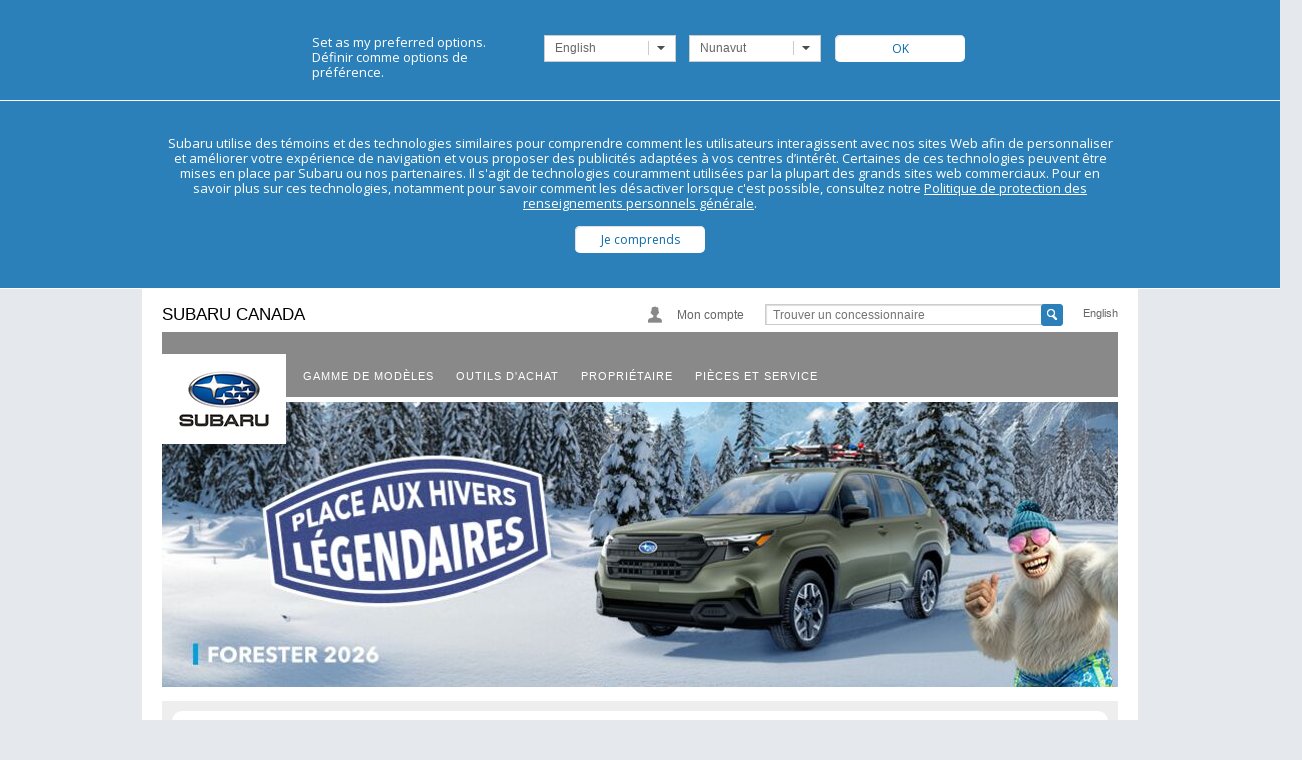

--- FILE ---
content_type: text/html; charset=utf-8
request_url: https://www.subaru.ca/WebPage.aspx?WebSiteID=284&WebPageID=20499&Model=Crosstrek
body_size: 55111
content:
<!DOCTYPE html PUBLIC "-//W3C//DTD XHTML 1.0 Strict//EN" "http://www.w3.org/TR/xhtml1/DTD/xhtml1-strict.dtd">
<html xmlns="http://www.w3.org/1999/xhtml" >

<head><meta http-equiv="Cache-Control" content="public, no-transform, max-age=3600, must-revalidate" /><script>window.dataLayer=window.dataLayer||[];function gtag(){dataLayer.push(arguments);}
gtag('consent','default',{'ad_storage':'granted','ad_user_data':'granted','ad_personalization':'granted','analytics_storage':'granted'});</script><script>(function(w,d,s,l,i){w[l]=w[l]||[];w[l].push({'gtm.start':
new Date().getTime(),event:'gtm.js'});var f=d.getElementsByTagName(s)[0],
j=d.createElement(s),dl=l!='dataLayer'?'&l='+l:'';j.async=true;j.src=
'https://www.googletagmanager.com/gtm.js?id='+i+dl;f.parentNode.insertBefore(j,f);
})(window,document,'script','dataLayer','GTM-TDJKBQH');</script><title>
	Offres spéciales - Promotions - Subaru Canada
</title><meta http-equiv="Content-Type" content="text/html; charset=UTF-8" /><meta name="msapplication-config" content="none" /><link href="/CSS/bundle-Global.css?v=XE64VBfGIfBEoG4geQE3TZqXL2gmfcQLGWJXXyhKl_Q1" rel="stylesheet"/>
<link href="/CSS/bundle-scroll-stop.css?v=z77QWyoTYzQHB3gouEw1To6BduHzYWWTlryMwVAYFHg1" rel="stylesheet"/>
<script src="/JS/bundle-jquery.js?v=v76fAns59-4kGkYyDyEXyw9RgnmvJyXSd0eFBt05RzE1"></script>
<script src="/JS/bundle-jquery-migrate.js?v=CX7Ohgt_spUl4oXRIU5Yv9--EY1YhulTnOJCNaWDMm81"></script>
<script src="/JS/bundle-jquery.cookie.js?v=FUPrktRg5L5h2f0M74c_TuxFNbOYlQhrC2c5GnZrR2Y1"></script>
<script type="text/javascript"> var appInsights=window.appInsights||function(config){ function r(config){t[config]=function(){var i=arguments;t.queue.push(function(){t[config].apply(t,i)})}}var t={config:config},u=document,e=window,o="script",s=u.createElement(o),i,f;for(s.src=config.url||"//az416426.vo.msecnd.net/scripts/a/ai.0.js",u.getElementsByTagName(o)[0].parentNode.appendChild(s),t.cookie=u.cookie,t.queue=[],i=["Event","Exception","Metric","PageView","Trace"];i.length;)r("track"+i.pop());return r("setAuthenticatedUserContext"),r("clearAuthenticatedUserContext"),config.disableExceptionTracking||(i="onerror",r("_"+i),f=e[i],e[i]=function(config,r,u,e,o){var s=f&&f(config,r,u,e,o);return s!==!0&&t["_"+i](config,r,u,e,o),s}),t }({ instrumentationKey:"dc4937a9-dfcb-4af6-ba31-6af921595222" }); window.appInsights=appInsights; appInsights.trackPageView(); </script><script type="text/javascript">    var useXDGA = false;
    (function(i,s,o,g,r,a,m){i['GoogleAnalyticsObject']=r;i[r]=i[r]||function(){
    (i[r].q=i[r].q||[]).push(arguments)},i[r].l=1*new Date();a=s.createElement(o),
    m=s.getElementsByTagName(o)[0];a.async=1;a.src=g;m.parentNode.insertBefore(a,m)
    })(window,document,'script','https://www.google-analytics.com/analytics.js','ga');

    ga('require', 'linker');
    ga('linker:autoLinker', ['subaru.ca', 'subarudealer.ca', 'concessionsubaru.ca']);
    
    ga('create', 'UA-5236176-1', 'auto', {'allowLinker':true, 'legacyCookieDomain': 'none'});
    window['ga-disable-UA-5236176-1'] = false;
    ga('set', 'allowAdFeatures', true);
    ga('set', 'allowAdPersonalizationSignals', true);
    ga('send', 'pageview');
    ga('create', 'UA-49480727-1', 'auto', {'allowLinker':true, 'name': 'xdTracker'});
    window['ga-disable-UA-49480727-1'] = false;
    ga('xdTracker.set', 'allowAdFeatures', true);
    ga('xdTracker.set', 'allowAdPersonalizationSignals', true);
    ga('xdTracker.send', 'pageview');</script><script type="text/javascript">
!function(f,b,e,v,n,t,s){if(f.fbq)return;n=f.fbq=function(){n.callMethod?
n.callMethod.apply(n,arguments):n.queue.push(arguments)};if(!f._fbq)f._fbq=n;
n.push=n;n.loaded=!0;n.version='2.0';n.queue=[];t=b.createElement(e);t.async=!0;
t.src=v;s=b.getElementsByTagName(e)[0];s.parentNode.insertBefore(t,s)}(window,
document,'script','https://connect.facebook.net/en_US/fbevents.js');

fbq('consent', 'grant');
fbq('init', '264897720515167');
fbq('track', 'PageView');</script>
<noscript><img height="1" width="1" style="display:none"
src="https://www.facebook.com/tr?id=264897720515167&ev=PageView&noscript=1"
/></noscript><script src="/JS/bundle-GA.js?v=fB7_5K8f6yx_xVO64yLly80bslCKAQGs5KGX07dgjd01"></script>
<script src="/JS/bundle-FB.js?v=Pe5aYRfvHsrHXawHe6ZyEO89i5wK3uN2dmWJi-RxKyQ1"></script>
<script src="/JS/bundle-Default.js?v=lfNdd72B20doLKryclrZlalt7PunVd_2b7QTxQotapA1"></script>
<script src="/SciJs/bundle-SciKeyCommon.js?v=aqLBGnJTGM2qC8WXjRqqCP_I08BQXQ6qP5MgJLXm8og1"></script>
<meta name="Content-Language" content="fr-ca" /><meta name="Author" content="Subaru Canada, Inc." /><meta name="Copyright" content="&amp;copy; 2026 Subaru Canada, Inc." /><meta name="Description" content="Visitez le site officiel de Subaru Canada pour des photos, des vidéos, des fiches techniques et des critiques de notre gamme primée de berlines, de familiales et de VUS. Trouvez un concessionnaire." /><meta name="robots" content="Follow, Index" /><meta name="revisit-after" content="1 days" /><meta name="robots" content="noodp" /><meta name="SSIndex" content="1" /><meta name="google-site-verification" content="kKCH2s031VWlBhixZg3e-bQ--VKcOX_8Kvs6dS7z3Ys" /><meta name="msvalidate.01" content="DFF7483743D28D2858EFA0339ECCA16A" /><meta name="AzureSiteName" content="sci-app" /><meta name="Machine" content="DW0LDWK00018Z" /><meta name="webpageID" content="20499" /><link rel="stylesheet" type="text/css" href="https://fonts.googleapis.com/css?family=Open+Sans:400,700,300" /><script src="/JS/bundle-Header.js?v=IqQ7Yhohb98CmGI8f672dtTMVmXi5_S7NBN46rVlRK41"></script>
<script src="/JS/bundle-jquery.easing.1.3.js?v=ISRK0a1XO_zq8So7FsapsCJATOntV5u9Z1INRjUqHaY1"></script>
<script src="/JS/bundle-jquery-ui.js?v=9wE_OCc5tXzua-bTfRDzHavCWvx-vay_RpJXbSpfmbE1"></script>
<script src="/JS/bundle-jquery.ui.touch-punch.js?v=zFNYuDgtBcjrjfCRiYlS7oSI1J6OxK_wPktECofb2Lo1"></script>
<script src="/JS/bundle-AllInPricingLegal.js?v=so-FP0mEGj7k8zfiF8EI1Fel-jl6NPKeUvMbVyUEiFQ1"></script>
<script src="/JS/bundle-EvRangeLegal.js?v=1adQJdI4HVBsSKr-TPW2mOlsMKsOOc4QGQcIAXzreVc1"></script>
<link rel="stylesheet" type="text/css" href="/Content/7907/Media/General/CSS/Accordion.css" /><script src="/JS/jquery.ba-hashchange.min.js"></script>
<link href="/CSS/bundle-Promotions.css?v=fYm3ESNwB8s8VIGnXy2Rmpe13kHIrdJUiTkgAQTPIyw1" rel="stylesheet"/>
<script src="/JS/bundle-Promotions.js?v=BO8lqy55tKQKCpXTl8b-ndP9Hl8bML0tovj6SYTNmnc1"></script>
</head>
<body class="body2011 y2012 allInPricing">
    <noscript><iframe src="https://www.googletagmanager.com/ns.html?id=GTM-TDJKBQH"
height="0" width="0" style="display:none;visibility:hidden"></iframe></noscript>
    
    
    <form name="aspnetForm" method="post" action="./WebPage.aspx?WebSiteID=284&amp;WebPageID=20499&amp;Model=Crosstrek" id="aspnetForm">
<div>
<input type="hidden" name="__EVENTTARGET" id="__EVENTTARGET" value="" />
<input type="hidden" name="__EVENTARGUMENT" id="__EVENTARGUMENT" value="" />
<input type="hidden" name="__VIEWSTATE" id="__VIEWSTATE" value="Pj238X4DHImMmhRcEVl1dGCyROYGMxmmqQH9sYmFLo+M+Jc4SB/cubTYPelYb5V8efZg8pyC8NqxAYHRNwe3Q2UnoBQ2UOhjP64PpFFKcXeWGAfxUliHfJ3le49f88Uh0+9jgxwkZQ50okUU/mwuMyCmhErItn6E+MLxxxv+SzovaUbz0WtOoqZT1sh+IseIw8hsfoW9pqJtqOSV9cDyTZTNufx1JF3E+T/5a7WXDhzJWNoUs789tQqR27USq4HLowxdTH+4lcSGC5GjvTePgeVeKarcrZz2zJ492gE+YHjjSa0baIEe+c+F6PbwTk1SI4hYK2C4+IiP1XbqdXhqMDVWQK0vVsKaqWJ5VLE9a1lrtIXNxuG4o3NL0bg/zr0wjXYabtWTzGgjt46PyqP090nRZqB0oZwzTDJyhw8HlIguTnUJttoaccjx/cG0Xb4z5AjKVgyrNtgNj0iAUyxAnXHo5hbMbZDiUL5oXU8y2p5Bnp/6qZDJjq+0BiHuKOlgzK/MY3f0QkdDLhMcvI34XPgJMXpk1KyjBlYKG+g0Z8Z1nBL5u1yNsrNjD9ShnfpsOsmat8qHRjeZJ73TZKvn/z4tyoPcd5lLqMtRJXASPFk+hFcHgTZlZz+sdZRDAWa+5CWgDnnX56Sd4IJHW663zLuzIV4oujhfhzZKv2NCZMrVgdtcoKgWl5CawbBUrANqhc9BIPM5aZ4bAsibKfefMP7dayV1PR2pTLSRI40KURSITX6MXob2vdiZlBZdzMQ4yn+2qGKLhT293hfgNYOKg3UiXx3B/CVlonPI06EBysboDgI2tKAqg9xQNV+Hw5EA3xJV1Oc1cvZUX0Z0x46H22UkFGSvzSoTmlk6EIK2Rq3Xtr14qOFwG4O59WEtcZnddVFArqzRpC4Mx9oUtCKk/TxIZYsUHf9igcR80eV+3t3hpkd8thufYuK7K/2jTcYFNF0qtaaTtP8awiPHHM1dhj8bfcmHFWaV1uE+eguafOk2OXryliY0iQ4n+w3sJdvmKF6FWgvB2CBOss+l7EoLEN/86g0OUy2Y4lV/[base64]/WVw8KFach9KWCFp88JAmwPP1T4tizHRe6KS6nTIYVtsxvgCQBpUD4yznFfr54dpCFPnA9KMUay4UsXEKU/pRMhJLSkeEy5irZSqXMVhnNB1oSD28OGWkj8/qxGzwKBeFTqK7pq0qPUPQ5zzfscSJT9qNTnF1qsyBUK+atpMjQfNYXw7s0/VTpFyAIGLaUz23zy9x2JbCEj9Des3aPrJ561+YUiQ6dpmgoNhFWkVWmLmiRN4abeJxocTju8ToM++Y4ZjXJMTmZHgBN7U0PZYOQuQsdyWRqGbla/GW7T8zICy1cFHlaf7yYINUvqCCmy2Bwtv8XxDk8yUNxU2BuXKsC7vky9d4l39+QHDLqT/IefB/rga5AwzbpKagsvPJBxQsgsNn0DhQJfEaHUOqjJbGmrOWXc7OSuGDHlsRearKoUYDaCkKOD2uA0Fwi/OGI9b9K87bzTcH35xHCSq/ccXZwtjzXCbl7mLu5dG63Qb8fOca4mcT56ua9gS59mTuqLQtXXMX+x9jzvh1vRBA4jzPJ77s40Y2WkFOmlAQFrM97dpDP8MvoFKGjSprZSVw0+CUjGl4Gw6BgvV4uS+EiHB4gvgTFZB5293dJaVvRRqSeHK3aZGnhOC3pcrkdLj0fAe/3cMwv8WBwLhqzjq9/TrngG8/PgAEuEdJQPnxi/XGDti0Jao1XfwloVuuqrt3a6qdfr+O8nKFwF+Y30j91yUql7QEaXA12IS66uVPQHCD4sgmg5X8b12UMmeg6/EgHLpnsv1v91TulW7o04SJuOZAsZK3gcjYXhtpCdfPIPTvYmLXBXmUzW+pQavRmTG0229uj2x7kK9Qsu7dfsZbrEIGQF77K4F3OGiSNkTqu+LGFL+qcmBn1xoEccyVv+iZWNNddSV0ugVicEjDNCZFgQ9c/FmNOMipvTBeU7iHNJrYfpuMDvzfwrVt4RPsGbjpOVcAQyY9RvC3ouUHPWtLqgPPNU8ntqSvr8IuTEnhhDUspQ7Mhl44LyEOjo/FcaPJNpRHpav2P984blGr2dUmmtcJb0T6mLGZ603quVXfgrUhaaQ8gRnb1D+aJO5WdHu0HcH9EfqHIG2Gfr2GVIw0TRmSqp3U4BCBlQYbCAPowHscUQZgU0Hkd2per2k+I5+juPDIVclMhC1KeGRK/4f6D4ISIjhvNCja7ZOnO3QCPzFkXJHOcQl6R0AAUi6DqzkxBQM24jurgZrIsBDXslOguNFof/zw9sPazkURl03GWdhRpkpH8PlBnDRBnNLrfxEe7xbU8RGGbcSnZIUYxrzL1FqXsNHoEMUHoEfbMwmpS/kgyLEfllaCifDxpFfyAsqgW/F1+ZQfnC/CCsNlUwwE6mTREMLMVmXDwC6zaesEPa4z2cJb4nFf+HQpmULrs/avJrM8aIlVivE60vrjjPsqUcjg30X3yCdsFwgQ6thGttFkx5j7fqU2XG5uj62hhZaqcC9ZrwJbs2Iu2wtiWetFPHMC06/xmc/t+Nf1AkaxvKtqIT4aHATFVFdQaJw1ZTHY0ll6MB7LfXGPwyPqvE1UxMe0Qlp/kQdSP6rXA51/iXhcclO2OZDPbGcswg0+qa/mQOGVrqvneFHtW316Wt4Sh8qrg2+K2HIja/jjOVljFbkQsCVEVLyyNwGBf11+8OCORG4nOtbOEyj4dxx2UhUznSTs/O7NmeEnHvDB+cHqdb7T2Ym6yknGqHV/DqYuzEA6UcQlNXYe8BC1jG24kOdGyr6TgoXoz2gx8tsDAEE1I2zoXKlyNjtV6qfrUXNwzrmNU/e7EFSp+SSeAEQV0g4kex5EQjTHNyVq8oOq7CBoIf/[base64]/M2B6rSTZ7u2pLbJH+7ubIMvM1/d9th9Ot7aEQzcHLYD/9tIYSu4q2EYMDnoEsPO8q2FgppLq/XCRZnWPaXxbQp2F/O4loKyiDoiXi9UWlqA1lejJ372COS+YQwEOLp/xCISyhi0MCVIik9D3G6Cpc/P2+QUxSDVkyMAWdSbZHgbzC2FHEOAwP2IJBcL9XF+acXDQv9IQfpnjjsE6CEQHw2sgUnmOcQoXJC/hcPOwc03hxBnRauGvuXvAz9eHGKDWm2FtS4H1x9eJBU730amF9ZUT+U7aMMw9kLd84G4N8g4m4ckkG659Pp6UmmC72M0h7PsOfvuUipW8jtAlEAnqnBxghuf6g0YZgwz3Io5OKPZcj2udrioWSVXXAoU5WwqQTP5wNWNY3+vbJywbXo1IHv7wQS9+/ArDhuGQxs1zvGgwJg0Xb+HBkBmTvC+poRDVqiweqdwrVr6XZu/PPoxyrBMVktUSNs7pQ8CO/j9Y8PjZz2Crl1YjxUxCMLjrgjaaCUHoj789eg5Lb9oFC6eETLKDvfimHBnwinG4o/dZF/[base64]/HeZH57BevxO/TeUMdxapdgWLdZ2eaLD449uwwLF1B5X0DE9Je3cjyLYM7vAc7izWv701qQ7atMNThEzZmcylkR5kZ/XwI7RP7HuKAFkxZrk4mDI7srkAS0v5yWgFHpl8eiStvyLm1zbBNI/6YCd69QnwQ9hkzaOLp6lxePR3DQVlxhQ+BK8skaxJPYmnE8TZRZonFuLudEfRA5/JfEgzGapJpweqdu5yEpObaCiXX55f2BhN6t+e6KBIrzN4YwTtTclNIDU9ICphL0nijGyurSzXZ5cX+AoXc503UZMQkiUKHbYmAa5I/ljX2uN1WJyUmA2p0F12IA1AgmG8MCRl8QquFMC52T0Aa0/1eHtR3+R7d07ydeYzIQ+nN3/WqvgCFyPSBFYS8KXRDdYv8sNES3M4kwqRIeemWDVFqShsyxyJpoVtYr2UOmEoY1lgWrJJ9pUXBbwttN0qNYYJo6jRGfrJFV9Eh5yLecnurxKqK8/T/YmBZ1Znb+kHezcUwRDqtgTXxuv1TmvYOSGW2M+Wc2ycEneiQ2OJKVLP8Hij89LqgDQpmIFU09AA/XIBp/yOgsFvq5HqgGjdHSks/[base64]/zzo4GZAW1YC4p9FZtF2YZ9DhmyN1G45Ze/uDFSS3jRVEMbY1ghFAnHq/zvooigPg0g9IZX3Y+jyaCgDME9FRVRutK3DyiUZKAtOxrL6aYqi5+R9xpUlUt7khy2IbAdzRDMpj3kXQBLVVcw2mhwsQLrDpVxu2Mdx98GcQdP/itFJOwqbecYQurYIpV/ItbD7Ie3N7P7YspQeIUjWMa52CY42H/9GkiHM0V/BYhB4FAAGLf7B0PLsE/BcTZrTRYbMcqVJymHY+g1HBwI1cZASyqck5VV3vcQmSUqOaWZXpT5FWqlr/mLo4CW7k3if2lHYIJLK1f5pIdcZtlUuSTGOWEDK7EiwZiRDdeDvDYyeC00wNYcHqFP55kBUk6y2Ag9SOHkHaJe7MahzOP+yuOYGCSaf4vyFEz/ZdKX/kSf6pY8OM4D+xHkDWLebNM4r2jW2PBE0iosKWiEvY3n0cIwyKPVI75pIsVpKpbAgx0/sNPbfU4VEKsHf4S5Ci34FGmfEPpqoghx14ZgVm+nP/OVCFvyHBp6cKMgvWRAadBEamgjLz/nq+XwhvqDTL6J1hAwek+ezkbJED8h7Fl7GXtmBC7YbbG67NArElzye/J1GqCLVGBPhA+4l41xyxdQiwfAX2XrBXQDE94MvhoJB6uZCUYBP75WmrJfnR14hZ57Nr1xPJfFcjfjE7VQVNvynEy/vrAgiUlmR9f3Ig1hgS/q8lQRjoVK8EZRgwXsc/tUppBL01Po/pKqw6o99Cz+UhobANjcVQl6xZximCntSUhvuTCyWUI4URkL7USxmH5FWMVSeIKt0NncbSidZXtahN8/ctTtCxhCojuKfW7SgpFALGEkdk18jJQveDbhiS5JWr63POpE4hwOtD0MjzgBWOeL7kFDLvoglJG2z0UpXEMe6FXBHelF9nZ8mJjuvZEH7sMLHBeQVwqtDLqyLKs+UyINMy2AjsAN9BFSbHqREI3a7hc/5KHDrC3Vt+HVR8pcxgdyHIkce4RN1ml0+zDKmR0G+oRY67Qujh5/Y2GD6fYlBuxzwsZ6g0zZ5qylt333e4X0/+1JUsLwH6QcewFnAqVpBXjARCVg0RWfRuwcTqPjA37Qx+mWvhL68zSM/X6FMcQrRjuKjFsP7zz0iSAE0JQLWk5QF5rE75WwpEnoaVHxH5c9yYXYj6P8c9lPBYAcFy7xsDeBe8hrO6OcNIJtKVYmuHMTbU0gP5ExeL1+6VIdjxH2OknnI8ZlPMBTTd1JQe+wlZsuzWWlDSiuTOg4ThmZjuuL0Vnp2jEzOcndwgRk=" />
</div>

<script type="text/javascript">
//<![CDATA[
var theForm = document.forms['aspnetForm'];
if (!theForm) {
    theForm = document.aspnetForm;
}
function __doPostBack(eventTarget, eventArgument) {
    if (!theForm.onsubmit || (theForm.onsubmit() != false)) {
        theForm.__EVENTTARGET.value = eventTarget;
        theForm.__EVENTARGUMENT.value = eventArgument;
        theForm.submit();
    }
}
//]]>
</script>


<div>

	<input type="hidden" name="__VIEWSTATEGENERATOR" id="__VIEWSTATEGENERATOR" value="7BB02074" />
	<input type="hidden" name="__EVENTVALIDATION" id="__EVENTVALIDATION" value="0foz2uPqjNG9ghzLzVZwc4O5VEflRgrCE5q4peqvW/YGUKHf0vCXa2h2JufPwl4+NJNL4AmegcU4M7aJllvDyabvEALhpiGh5UJefkC2gDDmhXI4MzoL5KsC01xyBoikrdp36G1NA/17IPnwBMJwhFptzUUn+PiQKtCQWkyabktcNhQiQ1j/[base64]/M+HgRkbxNm8Y2dgmf3gjIhkdSdOwma/cXhW0VNqGtPFKx4P9vgTNTb/ZBGnh6o4P9/wQ02cKhBTEbJ5J2dqcaD93BxJ+x3StZp/JZjT91dkP273gcqdbdXuuVxYrM7QtPr+lY0LZM/Ik8sO7O88wKLqCJPoueMValZMK12qM22KTd18g1YnVG80HAqKUdhtfcDtti4yLZ9B5Al1RIBDtn1CZux8ARs/HEhrSyektZ4KiKD8qFNi+tOLOBp7a92iH+VgkWhTjDmPes4uiY6zNyqidYXX26NdPrzHefnepDx8E3gwvitp7mGFxXmdBCYBGIPLmeNtfCvwvNIxZ4wA+EKpu8qgY9vQ3NDP4=" />
</div>
        <input name="ctl00$jsCurrentModelType" type="hidden" id="ctl00_jsCurrentModelType" class="jsCurrentModelType" value="true" />
        <input name="ctl00$jsCurrentClient" type="hidden" id="ctl00_jsCurrentClient" value="1" />
        <input name="ctl00$jsCurrentTrCol" type="hidden" id="ctl00_jsCurrentTrCol" />
        <div class="displayHidden" id="useGA">True</div>
        <div class="displayHidden" id="IsFrench">True</div>
        <div id="ctl00_FixedPlaceHolder" class="DesktopLanguageContainer">
	
<style type="text/css">
    .LPSelector {
        border-bottom:1px solid white;
    }
</style>
<div id="LPSelector" class="LPSelector">
    <div id="LSIsMobile" class="displayHidden">False</div>
    <div id="sticky-sticky-wrapper" class="sticky-wrapper LanguageTransition">
        <div class="sticky">
            <div class="inside boxSizing">
                <div class="column">
                    <span>
                    Set as my preferred options.<br>
                    Définir comme options de préférence.
                    </span>
                </div>

                <div class="column">
                    
                    <div class="dropdown" id="soLanguage">
                        <ul class="displayHidden">
                    
                        <li>
                            <span>English</span>
                            <span class="displayHidden">en-ca</span>
                        </li>
                    
                        <li>
                            <span>Français</span>
                            <span class="displayHidden">fr-ca</span>
                        </li>
                    
                        </ul>
                        <div class="value"></div><div class="dropdownArrow"></div>
                    </div>
                    
                    
                </div>

                <div class="column">
                    
                    <div class="dropdown" id="soProvince">
                        <ul class="displayHidden">
                    
                        <li>
                            <span>Alberta</span>
                            <span class="displayHidden" translate="no">AB</span>
                        </li>
                    
                        <li>
                            <span>Colombie-Britannique</span>
                            <span class="displayHidden" translate="no">BC</span>
                        </li>
                    
                        <li>
                            <span>Manitoba</span>
                            <span class="displayHidden" translate="no">MB</span>
                        </li>
                    
                        <li>
                            <span>Nouveau-Brunswick</span>
                            <span class="displayHidden" translate="no">NB</span>
                        </li>
                    
                        <li>
                            <span>Terre-Neuve et Labrador</span>
                            <span class="displayHidden" translate="no">NL</span>
                        </li>
                    
                        <li>
                            <span>Nouvelle-Écosse</span>
                            <span class="displayHidden" translate="no">NS</span>
                        </li>
                    
                        <li>
                            <span>Territoires du Nord-Ouest</span>
                            <span class="displayHidden" translate="no">NT</span>
                        </li>
                    
                        <li selected="selected">
                            <span>Nunavut</span>
                            <span class="displayHidden" translate="no">NU</span>
                        </li>
                    
                        <li>
                            <span>Ontario</span>
                            <span class="displayHidden" translate="no">ON</span>
                        </li>
                    
                        <li>
                            <span>Île-du-Prince-Édouard</span>
                            <span class="displayHidden" translate="no">PE</span>
                        </li>
                    
                        <li>
                            <span>Québec</span>
                            <span class="displayHidden" translate="no">QC</span>
                        </li>
                    
                        <li>
                            <span>Saskatchewan</span>
                            <span class="displayHidden" translate="no">SK</span>
                        </li>
                    
                        <li>
                            <span>Yukon</span>
                            <span class="displayHidden" translate="no">YT</span>
                        </li>
                    
                        </ul>
                        <div class="value"></div><div class="dropdownArrow"></div>
                    </div>
                    
                    
                </div>
                <div class="column">
                    <input type="submit" name="ctl00$ctl08$btnOk" value="OK" id="ctl00_ctl08_btnOk" class="OptionSelectOk rounded5px" />
                </div>
            </div>
        </div>
    </div>
</div>

<style type="text/css">
    .TermsSelector {
        border-bottom:1px solid white;
    }
    .TermsSelector a {
        color: white;
        text-decoration: underline;
    }
    .TermsSelector .sticky {
        height: auto;
    }
    .TermsSelector .inside {
        padding-left: 0px;
        padding-bottom: 35px;
    }
    .TermsSelector .OptionSelectOk {
        display:inline-block;
    }

    .TermsSelector .sticky-wrapper.MobileContainer {
        border-top: 1px solid white;
        height: auto;
        max-height:0px;
    }
    .TermsSelector .MobileContainer .sticky {
        height:auto;
    }
    .TermsSelector .MobileContainer .sticky .inside {
        padding-bottom:15px;
    }
    .TermsSelector .sticky-wrapper.MobileContainer.openTermsContainer {
        max-height:500px;
    }
</style>
<script type="text/javascript">
    $(function () {
        var $termSelector = $('.TermsSelector');
        var $wrapper = $termSelector.find('.sticky-wrapper');
        var $lpSelector = $('#LPSelector');
        var SCIFrame = $('#SCIFrame');

        var isMobile = (/true/i).test($termSelector.data().isMobile);

        var GetNotificationHeight = function () {
            let container = $('.DesktopLanguageContainer');
            let height = 0;
            $.each(container.children(), function () {
                var $this = $(this);
                if (!$this.is(':visible'))
                    return;
                height += $this.height();
            });

            return height;
        }

        if (isMobile) {
            $wrapper.addClass('openTermsContainer');
        }
        else {
            if ($lpSelector.length <= 0) {
                let height = GetNotificationHeight();
                SCIFrame.animate({ 'margin-top': height }, { queue: false, easing: 'easeOutExpo', duration: 0 });
            }
        }

        var termsAjaxRequest = null;

        $('.TermsOk').on('click', function(e) {
            e.preventDefault();

            $termSelector.data('closing', true);

            if (termsAjaxRequest != null)
                termsAjaxRequest.abort();
            termsAjaxRequest = $.post('/api/siteoption/cookieConsent',
                function (result) {
                    console.log(result);
                }
            );


            if (isMobile) {
                $wrapper.removeClass('openTermsContainer');
            }
            else {
                var dealerOffset = $('#TopMenuWrapper').length > 0 ? 90 : 0;
                var lpOffset = $lpSelector.length > 0 && !$lpSelector.data().closing ? 100 : 0;

                var duration = 800;
                let height = -1 * $termSelector.height() + GetNotificationHeight();
                SCIFrame.animate({ 'margin-top': height }, { queue: false, easing: 'easeOutExpo', duration: duration });

                $termSelector.animate({ 'height': 0 }, { queue: false, easing: 'easeOutExpo', duration: duration, complete: function () { $(this).remove(); } });
                $termSelector.slideUp({ complete: function () { $termSelector.remove(); } });
            }
        });
    });
</script>
<div id="TermsSelector" class="LPSelector TermsSelector" data-is-mobile="False" data-cookie-name="pptoua200520">
    <div class="sticky-wrapper LanguageTransition">
        <div class="sticky">
            <div class="inside boxSizing">
                <div class="marginBottom textCenter">
                    Subaru utilise des témoins et des technologies similaires pour comprendre comment les utilisateurs interagissent avec nos sites Web afin de personnaliser et améliorer votre expérience de navigation et vous proposer des publicités adaptées à vos centres d’intérêt. Certaines de ces technologies peuvent être mises en place par Subaru ou nos partenaires. Il s'agit de technologies couramment utilisées par la plupart des grands sites web commerciaux. Pour en savoir plus sur ces technologies, notamment pour savoir comment les désactiver lorsque c'est possible, consultez notre <a href="/confidentialité#general" target="_blank">Politique de protection des renseignements personnels générale</a>.
                </div>

                <div class="textCenter">
                    <input type="submit" name="ctl00$ctl09$btnOk" value="Je comprends" id="ctl00_ctl09_btnOk" class="TermsOk OptionSelectOk rounded5px" />
                </div>
            </div>
        </div>
    </div>
</div>

</div>
        <div id="SCIFrame" class="SCIFrame">
            <div id="SCIMainCol" class="SCIMainCol y2011">
                <div id="SCIHeader" class="SCIHeader y2011">
                    
<script type="text/javascript">
    $(function () {
        $('a.QMSaveButton2012').click(function () {
            if ($('.QMContactBox input').attr('checked'))
                TrackPageView('/virtualpv/account/submit/contactYes');
            else
                TrackPageView('/virtualpv/account/submit/contactNo');
        });
    });
</script>
<div id="ownerName" class="fLeft">SUBARU CANADA</div>
<div id="SCITop">
    
    
    <div id="ctl00_TopPlaceHolder_ctl00_accountDiv" class="inlineBlock accountDiv newQM">
        <div class="displayHidden" id="uid">0</div>
        <div class="accountContainer">
            <span id="ctl00_TopPlaceHolder_ctl00_accountLink" class="myAccount"><span class='headerIcon head'></span>Mon compte</span>
        </div>
        <div class="QMHover2012">
            <div class="QMTitle QMTitle2011">
                <span class='headerIcon head'></span>Mon compte
            </div>
            <div id="ctl00_TopPlaceHolder_ctl00_loginDiv" class="displayHidden QMSection2012 QMLogin">
                <div class="QMHelp">Veuillez entrer votre courriel et votre mot de passe pour afficher les soumissions sauvegardées précédemment.</div>
                <div class="QMInputTitle">
                    Courriel :
                </div>
                <div class="LoginTextBox">
                    <input name="ctl00$TopPlaceHolder$ctl00$loginEmail" type="text" id="ctl00_TopPlaceHolder_ctl00_loginEmail" class="QMEmailInput" />
                </div>
                <div class="QMInvalid">
                    
                </div>
                <div class="QMInputTitle">
                    Mot de passe :
                </div>
                <div class="LoginTextBox">
                    <input name="ctl00$TopPlaceHolder$ctl00$loginPassword" type="password" id="ctl00_TopPlaceHolder_ctl00_loginPassword" />
                </div>
                <div class="QMInvalid">
                    
                </div>
                <a id="ctl00_TopPlaceHolder_ctl00_LoginButton" class="uiButton blueGradient textCenter marginBottom" href="javascript:__doPostBack(&#39;ctl00$TopPlaceHolder$ctl00$LoginButton&#39;,&#39;&#39;)">Afficher mes soumissions</a>
                    <a id="ctl00_TopPlaceHolder_ctl00_forgottenPassword" class="displayBlock QMForgotButton2012" href="Controls/#">Vous avez oublié votre mot de passe?</a>
                    <a id="ctl00_TopPlaceHolder_ctl00_CreateButton" class="QMCreateButton2012" href="Controls/#">Créer un compte</a>
            </div>


            <div id="ctl00_TopPlaceHolder_ctl00_createDiv" class="QMCreateSection QMCreate boxSizing">
                <div class="fRight"><span id="ctl00_TopPlaceHolder_ctl00_requiredLabel" class="QMReq">*Requis</span></div>
                <h4 class="underLine">Créer un profil</h4>
                <div class="row marginBottom">Pour sauvegarder votre soumission, vous devez fournir certains renseignements qui nous permettront de vous identifier lors de votre prochaine visite :</div>
                <div class="row marginBottom">
                    <div class="columns half resetMargin">
                    	<div class="paddingRight15">
                            <span id="ctl00_TopPlaceHolder_ctl00_emailLabel">Courriel :</span><span class="QMReq">*</span>
                            <div><input name="ctl00$TopPlaceHolder$ctl00$emailInput" type="text" id="ctl00_TopPlaceHolder_ctl00_emailInput" /></div>
                            
                        </div>
                    </div>
                    <div class="columns half resetMargin">
                    	<div>
                            <span id="ctl00_TopPlaceHolder_ctl00_confirmEmailLabel">Confirmer courriel :</span><span class="QMReq">*</span>
                            <div><input name="ctl00$TopPlaceHolder$ctl00$confirmEmailInput" type="text" id="ctl00_TopPlaceHolder_ctl00_confirmEmailInput" /></div>
                        </div>
                    </div>
                </div>
                <div class="row marginBottom">
                    <div class="columns half resetMargin">
                    	<div class="paddingRight15">
                            <span id="ctl00_TopPlaceHolder_ctl00_passwordLabel">Mot de passe :</span><span class="QMReq">*</span>
                            <div><input name="ctl00$TopPlaceHolder$ctl00$passwordInput" type="password" id="ctl00_TopPlaceHolder_ctl00_passwordInput" class="password1" /></div>
                            
                        </div>
                    </div>
                    <div class="columns half resetMargin">
                    	<div>
                            <span id="ctl00_TopPlaceHolder_ctl00_repasswordLabel">Entrer à nouveau le mot de passe :</span><span class="QMReq">*</span>
                            <div><input name="ctl00$TopPlaceHolder$ctl00$repasswordInput" type="password" id="ctl00_TopPlaceHolder_ctl00_repasswordInput" class="password2" /></div>
                        </div>
                    </div>
                </div>
                <div class="row marginBottom">
                    <div class="columns half resetMargin">
                    	<div class="paddingRight15">
                            <span id="ctl00_TopPlaceHolder_ctl00_firstnameLabel">Prénom :</span><span class="QMReq">*</span>
                            <div><input name="ctl00$TopPlaceHolder$ctl00$firstNameInput" type="text" id="ctl00_TopPlaceHolder_ctl00_firstNameInput" /></div>
                            
                        </div>
                    </div>
                    <div class="columns half resetMargin">
                    	<div>
                            <span id="ctl00_TopPlaceHolder_ctl00_lastnameLabel">Nom de famille :</span><span class="QMReq">*</span>
                            <div><input name="ctl00$TopPlaceHolder$ctl00$lastNameInput" type="text" id="ctl00_TopPlaceHolder_ctl00_lastNameInput" /></div>
                            
                        </div>
                    </div>
                </div>
                <div class="row marginBottom">
                    <div>
                        <span id="ctl00_TopPlaceHolder_ctl00_addressLabel">Adresse :</span>
                        <input name="ctl00$TopPlaceHolder$ctl00$addressInput" type="text" id="ctl00_TopPlaceHolder_ctl00_addressInput" />
                    </div>
                </div>
                <div class="row marginBottom">
                    <div class="columns quarter resetMargin">
                    	<div class="paddingRight15">
                            <span id="ctl00_TopPlaceHolder_ctl00_companyLabel">Société :</span>
                            <div><input name="ctl00$TopPlaceHolder$ctl00$companyInput" type="text" id="ctl00_TopPlaceHolder_ctl00_companyInput" /></div>
                        </div>
                    </div>
                    <div class="columns quarter resetMargin">
                    	<div class="paddingRight15">
                            <span id="ctl00_TopPlaceHolder_ctl00_cityLabel">Ville :</span>
                            <div><input name="ctl00$TopPlaceHolder$ctl00$cityInput" type="text" id="ctl00_TopPlaceHolder_ctl00_cityInput" /></div>
                        </div>
                    </div>
                    <div class="columns quarter resetMargin">
                    	<div class="paddingRight15">
                            <span id="ctl00_TopPlaceHolder_ctl00_postalCodeLabel">Code postal :</span>
                            <div><input name="ctl00$TopPlaceHolder$ctl00$postalCodeInput" type="text" id="ctl00_TopPlaceHolder_ctl00_postalCodeInput" /></div>
                        </div>
                    </div>
                    <div class="columns quarter resetMargin">
                        <div>
                            <div><span id="ctl00_TopPlaceHolder_ctl00_provinceLabel">Province :</span></div>
                            
                                    <div id="top_province" class="dropdown">
                                        <ul class="displayHidden">
                                
                                    <li>
                                        <span>Alberta</span>
                                        <span class="displayHidden" translate="no">AB</span>
                                    </li>
                                
                                    <li>
                                        <span>Colombie-Britannique</span>
                                        <span class="displayHidden" translate="no">BC</span>
                                    </li>
                                
                                    <li>
                                        <span>Manitoba</span>
                                        <span class="displayHidden" translate="no">MB</span>
                                    </li>
                                
                                    <li>
                                        <span>Nouveau-Brunswick</span>
                                        <span class="displayHidden" translate="no">NB</span>
                                    </li>
                                
                                    <li>
                                        <span>Terre-Neuve et Labrador</span>
                                        <span class="displayHidden" translate="no">NL</span>
                                    </li>
                                
                                    <li>
                                        <span>Nouvelle-Écosse</span>
                                        <span class="displayHidden" translate="no">NS</span>
                                    </li>
                                
                                    <li>
                                        <span>Territoires du Nord-Ouest</span>
                                        <span class="displayHidden" translate="no">NT</span>
                                    </li>
                                
                                    <li selected='selected'>
                                        <span>Nunavut</span>
                                        <span class="displayHidden" translate="no">NU</span>
                                    </li>
                                
                                    <li>
                                        <span>Ontario</span>
                                        <span class="displayHidden" translate="no">ON</span>
                                    </li>
                                
                                    <li>
                                        <span>Île-du-Prince-Édouard</span>
                                        <span class="displayHidden" translate="no">PE</span>
                                    </li>
                                
                                    <li>
                                        <span>Québec</span>
                                        <span class="displayHidden" translate="no">QC</span>
                                    </li>
                                
                                    <li>
                                        <span>Saskatchewan</span>
                                        <span class="displayHidden" translate="no">SK</span>
                                    </li>
                                
                                    <li>
                                        <span>Yukon</span>
                                        <span class="displayHidden" translate="no">YT</span>
                                    </li>
                                
                                    <li>
                                        <span>Autre</span>
                                        <span class="displayHidden" translate="no">OT</span>
                                    </li>
                                
                                        </ul>
                                        <div class="value">Nunavut</div>
                                        <div class="dropdownArrow"></div>
                                    </div>
                                
                            <input name="ctl00$TopPlaceHolder$ctl00$topProvince" type="hidden" id="ctl00_TopPlaceHolder_ctl00_topProvince" class="topProvince" value="NU" />
                        </div>
                    </div>
                </div>

                <h6>Mode de contact à privilégier :</h6>

                <div class="row marginBottom">
                    <div class="columns quarter resetMargin">
                    	<div class="paddingRight15">
                            <span class="QMContactRadio"><input id="ctl00_TopPlaceHolder_ctl00_rbnEmail" type="radio" name="ctl00$TopPlaceHolder$ctl00$emailPhone" value="rbnEmail" checked="checked" /><label for="ctl00_TopPlaceHolder_ctl00_rbnEmail">Courriel :</label></span>
                        </div>
                    </div>
                    <div class="columns quarter resetMargin">
                    	<div class="paddingRight15">
                            <span class="pricing_stepBlack QMContactRadio"><input id="ctl00_TopPlaceHolder_ctl00_rbnPhone" type="radio" name="ctl00$TopPlaceHolder$ctl00$emailPhone" value="rbnPhone" /><label for="ctl00_TopPlaceHolder_ctl00_rbnPhone">Téléphone :</label></span>
                            <div><input name="ctl00$TopPlaceHolder$ctl00$txtPhone" type="text" id="ctl00_TopPlaceHolder_ctl00_txtPhone" class="contactTextBoxMid QMPhoneItem" /></div>
                        </div>
                    </div>
                    <div class="columns quarter resetMargin">
                    	<div class="">
                            <div>Type</div>
                            <div id="top_type" class="dropdown paddingRight15">
                                <ul class="displayHidden">
                                    <li>
                                    <span>Accueil</span>
                                    <span class="displayHidden">Home</span>
                                    </li>
                                    <li>
                                    <span>Travail</span>
                                    <span class="displayHidden">Work</span>
                                    </li>
                                    <li>
                                    <span>Cellulaire</span>
                                    <span class="displayHidden">Cell</span>
                                    </li>
                                </ul>
                                <div class="value">Accueil</div>
                                <div class="dropdownArrow"></div>
                            </div>
                            <input name="ctl00$TopPlaceHolder$ctl00$topPhoneType" type="hidden" id="ctl00_TopPlaceHolder_ctl00_topPhoneType" class="topPhoneType" value="Home" />
                        </div>
                    </div>

                    <div class="columns quarter resetMargin">
                    	<div>
                            <div>Moment à privilégier :</div>
                            <div id="top_time" class="dropdown">
                                <ul class="displayHidden">
                                    <li>
                                    <span>Le jour</span>
                                    <span class="displayHidden">Day</span>
                                    </li>
                                    <li selected='selected'>
                                    <span>Le soir</span>
                                    <span class="displayHidden">Evening</span>
                                    </li>
                                    <li>
                                    <span>En tout temps</span>
                                    <span class="displayHidden">Anytime</span>
                                    </li>
                                </ul>
                                <div class="value">Evening</div>
                                <div class="dropdownArrow"></div>
                            </div>
                            <input name="ctl00$TopPlaceHolder$ctl00$topPreferredTime" type="hidden" id="ctl00_TopPlaceHolder_ctl00_topPreferredTime" class="topPreferredTime" value="Evening" />
                        </div>
                    </div>
                </div>
                
               <div class="row resetMargin">
                    <div class="consentBox">
                        <hr />
                        <input name="ctl00$TopPlaceHolder$ctl00$qmConsent" type="checkbox" id="ctl00_TopPlaceHolder_ctl00_qmConsent" class="checkboxInput" />
                        <label for="ctl00_TopPlaceHolder_ctl00_qmConsent">
                            <span class="FieldContent marginBottom10"><strong>Oui! Je souhaite m'inscrire pour recevoir des courriels</strong> ou d'autres types de messages électroniques commerciaux sur les plus récents produits, promotions, offres spéciales d'entretien et plus encore de la part de Subaru Canada, Inc. Ces messages peuvent être livrés par l'entremise de divers canaux numériques, y compris les médias sociaux, et peuvent être adaptés à mes intérêts et à mes préférences.</span>
                        </label>
                        <span class="FieldContent">Vous pouvez retirer en tout temps votre consentement en cliquant sur le lien de désabonnement qui figure dans tous nos messages électroniques commerciaux ou encore en mettant à jour vos préférences avec nous.</span>                  
                        <hr />                        
                    </div>
               </div>
                <div class="row marginBottom">
                    <a id="ctl00_TopPlaceHolder_ctl00_createSubmit" class="QMSaveButton2012 uiButton blueGradient" href="javascript:__doPostBack(&#39;ctl00$TopPlaceHolder$ctl00$createSubmit&#39;,&#39;&#39;)">Envoyer</a>
                </div>
                <div class="marginBottom10">
                    <div class="consentLegal"><span class="inlineBlock">Subaru Canada, Inc.</span><span class="inlineBlock paddingLeft10 paddingRight10">|</span><span class="inlineBlock">560 Suffolk Court, Mississauga (Ontario)  Canada L5R 4J7</span><span class="inlineBlock paddingLeft10 paddingRight10">|</span><span class="inlineBlock"><a href="https://www.subaru.ca">www.subaru.ca</a></span></div>
                </div>
                <div>
                    <div class="consentLegal">Le respect de votre vie privée est fondamental pour nous. Pour savoir comment Subaru Canada, Inc. protège les renseignements personnels que vous lui communiquez, veuillez consulter notre <a href="/confidentialité" target="_blank">Politique de protection des renseignements personnels</a>.</div>
                </div>
            </div>


            
        </div>
    </div>
    <div id="ctl00_TopPlaceHolder_ctl00_TopSearchDiv" class="search-site inlineBlock">
        <input name="ctl00$TopPlaceHolder$ctl00$keywords" type="text" id="ctl00_TopPlaceHolder_ctl00_keywords" class="searchInput" placeholder="Trouver un concessionnaire" />
        <div class="graybutton-src"><input type="submit" name="ctl00$TopPlaceHolder$ctl00$SearchButton" value="" id="ctl00_TopPlaceHolder_ctl00_SearchButton" class="searchIcon" /></div>
    </div>
    <div id="ctl00_TopPlaceHolder_ctl00_languageDiv" class="inlineBlock languageBlock">
        <input type="submit" name="ctl00$TopPlaceHolder$ctl00$languageLink" value="English" id="ctl00_TopPlaceHolder_ctl00_languageLink" class="ButtonAsLink LangLink" />
    </div>
</div>
                </div>
                
<div id="preloadContainer"></div>
<div id="headerData" class="displayHidden">
    <script type="application/json" id="Cars">
        {"Subaru":{"WRXWRXSTI":[{"Range":"WRX & WRX STI","BodyTrim":"Sport//","TrimName":"Sport","CarID":"1544","year":"2025","power":"271","transmission":"6MT, SPT en option","transmissionCodes":["6MT","SPT"],"rpm":"5 600","seating":"5","msrp":"40 785","formattedMsrp":"","formattedPackageCharge":"","PackageName":null,"cargo":"354","colourID":["6600","4452","6192","3603"],"colourName":["Blanc céramique","Cristal noir silice","Gris magnétite métallisé","Bleu rallye nacré"],"Colours":[{"ColourName":"Blanc céramique","ColourID":6600,"ColourCode":"6Y","ColourCost":0.00,"ColourCostFormatted":"0 $"},{"ColourName":"Cristal noir silice","ColourID":4452,"ColourCode":"4S","ColourCost":0.00,"ColourCostFormatted":"0 $"},{"ColourName":"Gris magnétite métallisé","ColourID":6192,"ColourCode":"8Y","ColourCost":0.00,"ColourCostFormatted":"0 $"},{"ColourName":"Bleu rallye nacré","ColourID":3603,"ColourCode":"7X","ColourCost":0.00,"ColourCostFormatted":"0 $"}],"Overview":"25860","Specifications":"25867","Accessories":"25869","Price":"25870","Gallery":"25879","Explore":"25861","WebSiteID":"972","ModelCode":"SYMWS","colourCode":["6Y","4S","8Y","7X"],"IsHybrid":false,"IsPlugInHybrid":false,"IsElectric":false,"MaxRebate":"0 $","MaxRebateRaw":0.0,"BatteryCapacity":0.000,"DrivingRange":0},{"Range":"WRX & WRX STI","BodyTrim":"Sport-tech//","TrimName":"Sport-tech","CarID":"1546","year":"2025","power":"271","transmission":"6MT","transmissionCodes":["6MT"],"rpm":"5 600","seating":"5","msrp":"45 785","formattedMsrp":"","formattedPackageCharge":"","PackageName":null,"cargo":"354","colourID":["6600","4452","7223","6192","3603"],"colourName":["Blanc céramique","Cristal noir silice","Rouge incandescent","Gris magnétite métallisé","Bleu rallye nacré"],"Colours":[{"ColourName":"Blanc céramique","ColourID":6600,"ColourCode":"6Y","ColourCost":0.00,"ColourCostFormatted":"0 $"},{"ColourName":"Cristal noir silice","ColourID":4452,"ColourCode":"4S","ColourCost":0.00,"ColourCostFormatted":"0 $"},{"ColourName":"Rouge incandescent","ColourID":7223,"ColourCode":"CK","ColourCost":0.00,"ColourCostFormatted":"0 $"},{"ColourName":"Gris magnétite métallisé","ColourID":6192,"ColourCode":"8Y","ColourCost":0.00,"ColourCostFormatted":"0 $"},{"ColourName":"Bleu rallye nacré","ColourID":3603,"ColourCode":"7X","ColourCost":0.00,"ColourCostFormatted":"0 $"}],"Overview":"25860","Specifications":"25867","Accessories":"25869","Price":"25870","Gallery":"25879","Explore":"25861","WebSiteID":"972","ModelCode":"SYMWST","colourCode":["6Y","4S","CK","8Y","7X"],"IsHybrid":false,"IsPlugInHybrid":false,"IsElectric":false,"MaxRebate":"0 $","MaxRebateRaw":0.0,"BatteryCapacity":0.000,"DrivingRange":0},{"Range":"WRX & WRX STI","BodyTrim":"GT//","TrimName":"GT","CarID":"1547","year":"2025","power":"271","transmission":"SPT","transmissionCodes":["SPT"],"rpm":"5 600","seating":"5","msrp":"49 185","formattedMsrp":"","formattedPackageCharge":"","PackageName":null,"cargo":"354","colourID":["6600","4452","7223","6192","3603"],"colourName":["Blanc céramique","Cristal noir silice","Rouge incandescent","Gris magnétite métallisé","Bleu rallye nacré"],"Colours":[{"ColourName":"Blanc céramique","ColourID":6600,"ColourCode":"6Y","ColourCost":0.00,"ColourCostFormatted":"0 $"},{"ColourName":"Cristal noir silice","ColourID":4452,"ColourCode":"4S","ColourCost":0.00,"ColourCostFormatted":"0 $"},{"ColourName":"Rouge incandescent","ColourID":7223,"ColourCode":"CK","ColourCost":0.00,"ColourCostFormatted":"0 $"},{"ColourName":"Gris magnétite métallisé","ColourID":6192,"ColourCode":"8Y","ColourCost":0.00,"ColourCostFormatted":"0 $"},{"ColourName":"Bleu rallye nacré","ColourID":3603,"ColourCode":"7X","ColourCost":0.00,"ColourCostFormatted":"0 $"}],"Overview":"25860","Specifications":"25867","Accessories":"25869","Price":"25870","Gallery":"25879","Explore":"25861","WebSiteID":"972","ModelCode":"SYAGT","colourCode":["6Y","4S","CK","8Y","7X"],"IsHybrid":false,"IsPlugInHybrid":false,"IsElectric":false,"MaxRebate":"0 $","MaxRebateRaw":0.0,"BatteryCapacity":0.000,"DrivingRange":0},{"Range":"WRX & WRX STI","BodyTrim":"tS//","TrimName":"tS","CarID":"1548","year":"2025","power":"271","transmission":"6MT","transmissionCodes":["6MT"],"rpm":"5 600","seating":"5","msrp":"50 585","formattedMsrp":"","formattedPackageCharge":"","PackageName":null,"cargo":"354","colourID":["6600","4452","7670","7223","6192","3603"],"colourName":["Blanc céramique","Cristal noir silice","Violet galaxie nacré","Rouge incandescent","Gris magnétite métallisé","Bleu rallye nacré"],"Colours":[{"ColourName":"Blanc céramique","ColourID":6600,"ColourCode":"6Y","ColourCost":0.00,"ColourCostFormatted":"0 $"},{"ColourName":"Cristal noir silice","ColourID":4452,"ColourCode":"4S","ColourCost":0.00,"ColourCostFormatted":"0 $"},{"ColourName":"Violet galaxie nacré","ColourID":7670,"ColourCode":"DD","ColourCost":0.00,"ColourCostFormatted":"0 $"},{"ColourName":"Rouge incandescent","ColourID":7223,"ColourCode":"CK","ColourCost":0.00,"ColourCostFormatted":"0 $"},{"ColourName":"Gris magnétite métallisé","ColourID":6192,"ColourCode":"8Y","ColourCost":0.00,"ColourCostFormatted":"0 $"},{"ColourName":"Bleu rallye nacré","ColourID":3603,"ColourCode":"7X","ColourCost":0.00,"ColourCostFormatted":"0 $"}],"Overview":"25860","Specifications":"25867","Accessories":"25869","Price":"25870","Gallery":"25879","Explore":"25861","WebSiteID":"972","ModelCode":"SYMTS","colourCode":["6Y","4S","DD","CK","8Y","7X"],"IsHybrid":false,"IsPlugInHybrid":false,"IsElectric":false,"MaxRebate":"0 $","MaxRebateRaw":0.0,"BatteryCapacity":0.000,"DrivingRange":0}],"Forester":[{"Range":"Forester","BodyTrim":"Commodité//","TrimName":"Commodité","CarID":"1562","year":"2026","power":"180","transmission":"CVT","transmissionCodes":["CVT"],"rpm":"5 800","seating":"5","msrp":"36 985","formattedMsrp":"","formattedPackageCharge":"","PackageName":null,"cargo":"2 107","colourID":["6482","4452","5663","6192"],"colourName":["Vert d’automne métallisé","Cristal noir silice","Cristal blanc nacré","Gris magnétite métallisé"],"Colours":[{"ColourName":"Vert d’automne métallisé","ColourID":6482,"ColourCode":"AP","ColourCost":0.00,"ColourCostFormatted":"0 $"},{"ColourName":"Cristal noir silice","ColourID":4452,"ColourCode":"4S","ColourCost":0.00,"ColourCostFormatted":"0 $"},{"ColourName":"Cristal blanc nacré","ColourID":5663,"ColourCode":"1X","ColourCost":0.00,"ColourCostFormatted":"0 $"},{"ColourName":"Gris magnétite métallisé","ColourID":6192,"ColourCode":"8Y","ColourCost":0.00,"ColourCostFormatted":"0 $"}],"Overview":"26181","Specifications":"26188","Accessories":"26190","Price":"26191","Gallery":"26200","Explore":"26182","WebSiteID":"992","ModelCode":"TJACP","colourCode":["AP","4S","1X","8Y"],"IsHybrid":false,"IsPlugInHybrid":false,"IsElectric":false,"MaxRebate":"0 $","MaxRebateRaw":0.0,"BatteryCapacity":0.000,"DrivingRange":0},{"Range":"Forester","BodyTrim":"Tourisme//","TrimName":"Tourisme","CarID":"1563","year":"2026","power":"180","transmission":"CVT","transmissionCodes":["CVT"],"rpm":"5 800","seating":"5","msrp":"41 985","formattedMsrp":"","formattedPackageCharge":"","PackageName":null,"cargo":"1 957","colourID":["6482","4452","5663","6192","7630","7003"],"colourName":["Vert d’automne métallisé","Cristal noir silice","Cristal blanc nacré","Gris magnétite métallisé","Pierre de rivière nacré","Bleu saphir nacré"],"Colours":[{"ColourName":"Vert d’automne métallisé","ColourID":6482,"ColourCode":"AP","ColourCost":0.00,"ColourCostFormatted":"0 $"},{"ColourName":"Cristal noir silice","ColourID":4452,"ColourCode":"4S","ColourCost":0.00,"ColourCostFormatted":"0 $"},{"ColourName":"Cristal blanc nacré","ColourID":5663,"ColourCode":"1X","ColourCost":0.00,"ColourCostFormatted":"0 $"},{"ColourName":"Gris magnétite métallisé","ColourID":6192,"ColourCode":"8Y","ColourCost":0.00,"ColourCostFormatted":"0 $"},{"ColourName":"Pierre de rivière nacré","ColourID":7630,"ColourCode":"FA","ColourCost":0.00,"ColourCostFormatted":"0 $"},{"ColourName":"Bleu saphir nacré","ColourID":7003,"ColourCode":"CH","ColourCost":0.00,"ColourCostFormatted":"0 $"}],"Overview":"26181","Specifications":"26188","Accessories":"26190","Price":"26191","Gallery":"26200","Explore":"26182","WebSiteID":"992","ModelCode":"TJATP","colourCode":["AP","4S","1X","8Y","FA","CH"],"IsHybrid":false,"IsPlugInHybrid":false,"IsElectric":false,"MaxRebate":"0 $","MaxRebateRaw":0.0,"BatteryCapacity":0.000,"DrivingRange":0},{"Range":"Forester","BodyTrim":"Sport//","TrimName":"Sport","CarID":"1564","year":"2026","power":"180","transmission":"CVT","transmissionCodes":["CVT"],"rpm":"5 800","seating":"5","msrp":"44 485","formattedMsrp":"","formattedPackageCharge":"","PackageName":null,"cargo":"1 957","colourID":["6482","4452","5663","6192","7630","7003"],"colourName":["Vert d’automne métallisé","Cristal noir silice","Cristal blanc nacré","Gris magnétite métallisé","Pierre de rivière nacré","Bleu saphir nacré"],"Colours":[{"ColourName":"Vert d’automne métallisé","ColourID":6482,"ColourCode":"AP","ColourCost":0.00,"ColourCostFormatted":"0 $"},{"ColourName":"Cristal noir silice","ColourID":4452,"ColourCode":"4S","ColourCost":0.00,"ColourCostFormatted":"0 $"},{"ColourName":"Cristal blanc nacré","ColourID":5663,"ColourCode":"1X","ColourCost":0.00,"ColourCostFormatted":"0 $"},{"ColourName":"Gris magnétite métallisé","ColourID":6192,"ColourCode":"8Y","ColourCost":0.00,"ColourCostFormatted":"0 $"},{"ColourName":"Pierre de rivière nacré","ColourID":7630,"ColourCode":"FA","ColourCost":0.00,"ColourCostFormatted":"0 $"},{"ColourName":"Bleu saphir nacré","ColourID":7003,"ColourCode":"CH","ColourCost":0.00,"ColourCostFormatted":"0 $"}],"Overview":"26181","Specifications":"26188","Accessories":"26190","Price":"26191","Gallery":"26200","Explore":"26182","WebSiteID":"992","ModelCode":"TJASP","colourCode":["AP","4S","1X","8Y","FA","CH"],"IsHybrid":false,"IsPlugInHybrid":false,"IsElectric":false,"MaxRebate":"0 $","MaxRebateRaw":0.0,"BatteryCapacity":0.000,"DrivingRange":0},{"Range":"Forester","BodyTrim":"Limited//","TrimName":"Limited","CarID":"1567","year":"2026","power":"180","transmission":"CVT","transmissionCodes":["CVT"],"rpm":"5 800","seating":"5","msrp":"46 485","formattedMsrp":"","formattedPackageCharge":"","PackageName":null,"cargo":"1 957","colourID":["6482","4452","5663","6192","7630","7003"],"colourName":["Vert d’automne métallisé","Cristal noir silice","Cristal blanc nacré","Gris magnétite métallisé","Pierre de rivière nacré","Bleu saphir nacré"],"Colours":[{"ColourName":"Vert d’automne métallisé","ColourID":6482,"ColourCode":"AP","ColourCost":0.00,"ColourCostFormatted":"0 $"},{"ColourName":"Cristal noir silice","ColourID":4452,"ColourCode":"4S","ColourCost":0.00,"ColourCostFormatted":"0 $"},{"ColourName":"Cristal blanc nacré","ColourID":5663,"ColourCode":"1X","ColourCost":0.00,"ColourCostFormatted":"0 $"},{"ColourName":"Gris magnétite métallisé","ColourID":6192,"ColourCode":"8Y","ColourCost":0.00,"ColourCostFormatted":"0 $"},{"ColourName":"Pierre de rivière nacré","ColourID":7630,"ColourCode":"FA","ColourCost":0.00,"ColourCostFormatted":"0 $"},{"ColourName":"Bleu saphir nacré","ColourID":7003,"ColourCode":"CH","ColourCost":0.00,"ColourCostFormatted":"0 $"}],"Overview":"26181","Specifications":"26188","Accessories":"26190","Price":"26191","Gallery":"26200","Explore":"26182","WebSiteID":"992","ModelCode":"TJALP","colourCode":["AP","4S","1X","8Y","FA","CH"],"IsHybrid":false,"IsPlugInHybrid":false,"IsElectric":false,"MaxRebate":"0 $","MaxRebateRaw":0.0,"BatteryCapacity":0.000,"DrivingRange":0},{"Range":"Forester","BodyTrim":"Premier//","TrimName":"Premier","CarID":"1568","year":"2026","power":"180","transmission":"CVT","transmissionCodes":["CVT"],"rpm":"5 800","seating":"5","msrp":"48 485","formattedMsrp":"","formattedPackageCharge":"","PackageName":null,"cargo":"1 957","colourID":["6482","4452","5663","6192","7630","7003"],"colourName":["Vert d’automne métallisé","Cristal noir silice","Cristal blanc nacré","Gris magnétite métallisé","Pierre de rivière nacré","Bleu saphir nacré"],"Colours":[{"ColourName":"Vert d’automne métallisé","ColourID":6482,"ColourCode":"AP","ColourCost":0.00,"ColourCostFormatted":"0 $"},{"ColourName":"Cristal noir silice","ColourID":4452,"ColourCode":"4S","ColourCost":0.00,"ColourCostFormatted":"0 $"},{"ColourName":"Cristal blanc nacré","ColourID":5663,"ColourCode":"1X","ColourCost":0.00,"ColourCostFormatted":"0 $"},{"ColourName":"Gris magnétite métallisé","ColourID":6192,"ColourCode":"8Y","ColourCost":0.00,"ColourCostFormatted":"0 $"},{"ColourName":"Pierre de rivière nacré","ColourID":7630,"ColourCode":"FA","ColourCost":0.00,"ColourCostFormatted":"0 $"},{"ColourName":"Bleu saphir nacré","ColourID":7003,"ColourCode":"CH","ColourCost":0.00,"ColourCostFormatted":"0 $"}],"Overview":"26181","Specifications":"26188","Accessories":"26190","Price":"26191","Gallery":"26200","Explore":"26182","WebSiteID":"992","ModelCode":"TJAPP","colourCode":["AP","4S","1X","8Y","FA","CH"],"IsHybrid":false,"IsPlugInHybrid":false,"IsElectric":false,"MaxRebate":"0 $","MaxRebateRaw":0.0,"BatteryCapacity":0.000,"DrivingRange":0},{"Range":"Forester","BodyTrim":"Hybride Premier//","TrimName":"Hybride Premier","CarID":"1569","year":"2026","power":"194","transmission":"ECVT","transmissionCodes":["ECVT"],"rpm":"5 800","seating":"5","msrp":"51 485","formattedMsrp":"","formattedPackageCharge":"","PackageName":null,"cargo":"1 957","colourID":["6482","4452","5663","6192","7630","7003"],"colourName":["Vert d’automne métallisé","Cristal noir silice","Cristal blanc nacré","Gris magnétite métallisé","Pierre de rivière nacré","Bleu saphir nacré"],"Colours":[{"ColourName":"Vert d’automne métallisé","ColourID":6482,"ColourCode":"AP","ColourCost":0.00,"ColourCostFormatted":"0 $"},{"ColourName":"Cristal noir silice","ColourID":4452,"ColourCode":"4S","ColourCost":0.00,"ColourCostFormatted":"0 $"},{"ColourName":"Cristal blanc nacré","ColourID":5663,"ColourCode":"1X","ColourCost":0.00,"ColourCostFormatted":"0 $"},{"ColourName":"Gris magnétite métallisé","ColourID":6192,"ColourCode":"8Y","ColourCost":0.00,"ColourCostFormatted":"0 $"},{"ColourName":"Pierre de rivière nacré","ColourID":7630,"ColourCode":"FA","ColourCost":0.00,"ColourCostFormatted":"0 $"},{"ColourName":"Bleu saphir nacré","ColourID":7003,"ColourCode":"CH","ColourCost":0.00,"ColourCostFormatted":"0 $"}],"Overview":"26181","Specifications":"26188","Accessories":"26190","Price":"26191","Gallery":"26200","Explore":"26182","WebSiteID":"992","ModelCode":"TJAHPP","colourCode":["AP","4S","1X","8Y","FA","CH"],"IsHybrid":true,"IsPlugInHybrid":false,"IsElectric":false,"MaxRebate":"0 $","MaxRebateRaw":0.0,"BatteryCapacity":0.000,"DrivingRange":0}],"Impreza":[{"Range":"Impreza","BodyTrim":"Commodité//(5 portes)","TrimName":"Commodité (5 portes)","CarID":"1579","year":"2026","power":"152","transmission":"CVT","transmissionCodes":["CVT"],"rpm":"6 000","seating":"5","msrp":"30 885","formattedMsrp":"","formattedPackageCharge":"","PackageName":null,"cargo":"1 586","colourID":["4452","5663","6192","7003"],"colourName":["Cristal noir silice","Cristal blanc nacré","Gris magnétite métallisé","Bleu saphir nacré"],"Colours":[{"ColourName":"Cristal noir silice","ColourID":4452,"ColourCode":"4S","ColourCost":0.00,"ColourCostFormatted":"0 $"},{"ColourName":"Cristal blanc nacré","ColourID":5663,"ColourCode":"1X","ColourCost":0.00,"ColourCostFormatted":"0 $"},{"ColourName":"Gris magnétite métallisé","ColourID":6192,"ColourCode":"8Y","ColourCost":0.00,"ColourCostFormatted":"0 $"},{"ColourName":"Bleu saphir nacré","ColourID":7003,"ColourCode":"CH","ColourCost":0.00,"ColourCostFormatted":"0 $"}],"Overview":"26294","Specifications":"26301","Accessories":"26303","Price":"26304","Gallery":"26313","Explore":"26295","WebSiteID":"1000","ModelCode":"TGACP","colourCode":["4S","1X","8Y","CH"],"IsHybrid":false,"IsPlugInHybrid":false,"IsElectric":false,"MaxRebate":"0 $","MaxRebateRaw":0.0,"BatteryCapacity":0.000,"DrivingRange":0},{"Range":"Impreza","BodyTrim":"Tourisme//(5 portes)","TrimName":"Tourisme (5 portes)","CarID":"1580","year":"2026","power":"152","transmission":"CVT","transmissionCodes":["CVT"],"rpm":"6 000","seating":"5","msrp":"34 215","formattedMsrp":"","formattedPackageCharge":"","PackageName":null,"cargo":"1 586","colourID":["4452","5663","6192","7003"],"colourName":["Cristal noir silice","Cristal blanc nacré","Gris magnétite métallisé","Bleu saphir nacré"],"Colours":[{"ColourName":"Cristal noir silice","ColourID":4452,"ColourCode":"4S","ColourCost":0.00,"ColourCostFormatted":"0 $"},{"ColourName":"Cristal blanc nacré","ColourID":5663,"ColourCode":"1X","ColourCost":0.00,"ColourCostFormatted":"0 $"},{"ColourName":"Gris magnétite métallisé","ColourID":6192,"ColourCode":"8Y","ColourCost":0.00,"ColourCostFormatted":"0 $"},{"ColourName":"Bleu saphir nacré","ColourID":7003,"ColourCode":"CH","ColourCost":0.00,"ColourCostFormatted":"0 $"}],"Overview":"26294","Specifications":"26301","Accessories":"26303","Price":"26304","Gallery":"26313","Explore":"26295","WebSiteID":"1000","ModelCode":"TGATP","colourCode":["4S","1X","8Y","CH"],"IsHybrid":false,"IsPlugInHybrid":false,"IsElectric":false,"MaxRebate":"0 $","MaxRebateRaw":0.0,"BatteryCapacity":0.000,"DrivingRange":0},{"Range":"Impreza","BodyTrim":"RS//(5 portes)","TrimName":"RS (5 portes)","CarID":"1581","year":"2026","power":"182","transmission":"CVT","transmissionCodes":["CVT"],"rpm":"5 800","seating":"5","msrp":"36 345","formattedMsrp":"","formattedPackageCharge":"","PackageName":null,"cargo":"1 586","colourID":["7776","4452","5663","6192","5853","7003"],"colourName":["Jaune agrume nacré","Cristal noir silice","Cristal blanc nacré","Gris magnétite métallisé","Rouge pur","Bleu saphir nacré"],"Colours":[{"ColourName":"Jaune agrume nacré","ColourID":7776,"ColourCode":"CR","ColourCost":0.00,"ColourCostFormatted":"0 $"},{"ColourName":"Cristal noir silice","ColourID":4452,"ColourCode":"4S","ColourCost":0.00,"ColourCostFormatted":"0 $"},{"ColourName":"Cristal blanc nacré","ColourID":5663,"ColourCode":"1X","ColourCost":0.00,"ColourCostFormatted":"0 $"},{"ColourName":"Gris magnétite métallisé","ColourID":6192,"ColourCode":"8Y","ColourCost":0.00,"ColourCostFormatted":"0 $"},{"ColourName":"Rouge pur","ColourID":5853,"ColourCode":"7Y","ColourCost":0.00,"ColourCostFormatted":"0 $"},{"ColourName":"Bleu saphir nacré","ColourID":7003,"ColourCode":"CH","ColourCost":0.00,"ColourCostFormatted":"0 $"}],"Overview":"26294","Specifications":"26301","Accessories":"26303","Price":"26304","Gallery":"26313","Explore":"26295","WebSiteID":"1000","ModelCode":"TGARS","colourCode":["CR","4S","1X","8Y","7Y","CH"],"IsHybrid":false,"IsPlugInHybrid":false,"IsElectric":false,"MaxRebate":"0 $","MaxRebateRaw":0.0,"BatteryCapacity":0.000,"DrivingRange":0}],"Outback":[{"Range":"Outback","BodyTrim":"Tourisme//","TrimName":"Tourisme","CarID":"1582","year":"2026","power":"180","transmission":"CVT","transmissionCodes":["CVT"],"rpm":"5 800","seating":"5","msrp":"43 685","formattedMsrp":"","formattedPackageCharge":"","PackageName":null,"cargo":"2 141","colourID":["4452","5663","7811","6192","7630","7003"],"colourName":["Cristal noir silice","Cristal blanc nacré","Émeraude nacré","Gris magnétite métallisé","Pierre de rivière nacré","Bleu saphir nacré"],"Colours":[{"ColourName":"Cristal noir silice","ColourID":4452,"ColourCode":"4S","ColourCost":0.00,"ColourCostFormatted":"0 $"},{"ColourName":"Cristal blanc nacré","ColourID":5663,"ColourCode":"1X","ColourCost":0.00,"ColourCostFormatted":"0 $"},{"ColourName":"Émeraude nacré","ColourID":7811,"ColourCode":"CQ","ColourCost":0.00,"ColourCostFormatted":"0 $"},{"ColourName":"Gris magnétite métallisé","ColourID":6192,"ColourCode":"8Y","ColourCost":0.00,"ColourCostFormatted":"0 $"},{"ColourName":"Pierre de rivière nacré","ColourID":7630,"ColourCode":"FA","ColourCost":0.00,"ColourCostFormatted":"0 $"},{"ColourName":"Bleu saphir nacré","ColourID":7003,"ColourCode":"CH","ColourCost":0.00,"ColourCostFormatted":"0 $"}],"Overview":"25934","Specifications":"25941","Accessories":"25943","Price":"25944","Gallery":"25953","Explore":"25935","WebSiteID":"976","ModelCode":"TDATP","colourCode":["4S","1X","CQ","8Y","FA","CH"],"IsHybrid":false,"IsPlugInHybrid":false,"IsElectric":false,"MaxRebate":"0 $","MaxRebateRaw":0.0,"BatteryCapacity":0.000,"DrivingRange":0},{"Range":"Outback","BodyTrim":"Limited XT//","TrimName":"Limited XT","CarID":"1583","year":"2026","power":"260","transmission":"CVT","transmissionCodes":["CVT"],"rpm":"5 600","seating":"5","msrp":"50 985","formattedMsrp":"","formattedPackageCharge":"","PackageName":null,"cargo":"2 141","colourID":["4452","5663","7811","6192","7630","7003"],"colourName":["Cristal noir silice","Cristal blanc nacré","Émeraude nacré","Gris magnétite métallisé","Pierre de rivière nacré","Bleu saphir nacré"],"Colours":[{"ColourName":"Cristal noir silice","ColourID":4452,"ColourCode":"4S","ColourCost":0.00,"ColourCostFormatted":"0 $"},{"ColourName":"Cristal blanc nacré","ColourID":5663,"ColourCode":"1X","ColourCost":0.00,"ColourCostFormatted":"0 $"},{"ColourName":"Émeraude nacré","ColourID":7811,"ColourCode":"CQ","ColourCost":0.00,"ColourCostFormatted":"0 $"},{"ColourName":"Gris magnétite métallisé","ColourID":6192,"ColourCode":"8Y","ColourCost":0.00,"ColourCostFormatted":"0 $"},{"ColourName":"Pierre de rivière nacré","ColourID":7630,"ColourCode":"FA","ColourCost":0.00,"ColourCostFormatted":"0 $"},{"ColourName":"Bleu saphir nacré","ColourID":7003,"ColourCode":"CH","ColourCost":0.00,"ColourCostFormatted":"0 $"}],"Overview":"25934","Specifications":"25941","Accessories":"25943","Price":"25944","Gallery":"25953","Explore":"25935","WebSiteID":"976","ModelCode":"TDALX","colourCode":["4S","1X","CQ","8Y","FA","CH"],"IsHybrid":false,"IsPlugInHybrid":false,"IsElectric":false,"MaxRebate":"0 $","MaxRebateRaw":0.0,"BatteryCapacity":0.000,"DrivingRange":0},{"Range":"Outback","BodyTrim":"Wilderness//","TrimName":"Wilderness","CarID":"1584","year":"2026","power":"260","transmission":"CVT","transmissionCodes":["CVT"],"rpm":"5 600","seating":"5","msrp":"51 985","formattedMsrp":"","formattedPackageCharge":"","PackageName":null,"cargo":"2 141","colourID":["4452","5663","7811","6987","6192","7630"],"colourName":["Cristal noir silice","Cristal blanc nacré","Émeraude nacré","Bleu geyser","Gris magnétite métallisé","Pierre de rivière nacré"],"Colours":[{"ColourName":"Cristal noir silice","ColourID":4452,"ColourCode":"4S","ColourCost":0.00,"ColourCostFormatted":"0 $"},{"ColourName":"Cristal blanc nacré","ColourID":5663,"ColourCode":"1X","ColourCost":0.00,"ColourCostFormatted":"0 $"},{"ColourName":"Émeraude nacré","ColourID":7811,"ColourCode":"CQ","ColourCost":0.00,"ColourCostFormatted":"0 $"},{"ColourName":"Bleu geyser","ColourID":6987,"ColourCode":"AT","ColourCost":0.00,"ColourCostFormatted":"0 $"},{"ColourName":"Gris magnétite métallisé","ColourID":6192,"ColourCode":"8Y","ColourCost":0.00,"ColourCostFormatted":"0 $"},{"ColourName":"Pierre de rivière nacré","ColourID":7630,"ColourCode":"FA","ColourCost":0.00,"ColourCostFormatted":"0 $"}],"Overview":"25934","Specifications":"25941","Accessories":"25943","Price":"25944","Gallery":"25953","Explore":"25935","WebSiteID":"976","ModelCode":"TDAWX","colourCode":["4S","1X","CQ","AT","8Y","FA"],"IsHybrid":false,"IsPlugInHybrid":false,"IsElectric":false,"MaxRebate":"0 $","MaxRebateRaw":0.0,"BatteryCapacity":0.000,"DrivingRange":0},{"Range":"Outback","BodyTrim":"Premier XT//","TrimName":"Premier XT","CarID":"1585","year":"2026","power":"260","transmission":"CVT","transmissionCodes":["CVT"],"rpm":"5 600","seating":"5","msrp":"53 985","formattedMsrp":"","formattedPackageCharge":"","PackageName":null,"cargo":"2 141","colourID":["4452","5663","7811","6192","7630","7003"],"colourName":["Cristal noir silice","Cristal blanc nacré","Émeraude nacré","Gris magnétite métallisé","Pierre de rivière nacré","Bleu saphir nacré"],"Colours":[{"ColourName":"Cristal noir silice","ColourID":4452,"ColourCode":"4S","ColourCost":0.00,"ColourCostFormatted":"0 $"},{"ColourName":"Cristal blanc nacré","ColourID":5663,"ColourCode":"1X","ColourCost":0.00,"ColourCostFormatted":"0 $"},{"ColourName":"Émeraude nacré","ColourID":7811,"ColourCode":"CQ","ColourCost":0.00,"ColourCostFormatted":"0 $"},{"ColourName":"Gris magnétite métallisé","ColourID":6192,"ColourCode":"8Y","ColourCost":0.00,"ColourCostFormatted":"0 $"},{"ColourName":"Pierre de rivière nacré","ColourID":7630,"ColourCode":"FA","ColourCost":0.00,"ColourCostFormatted":"0 $"},{"ColourName":"Bleu saphir nacré","ColourID":7003,"ColourCode":"CH","ColourCost":0.00,"ColourCostFormatted":"0 $"}],"Overview":"25934","Specifications":"25941","Accessories":"25943","Price":"25944","Gallery":"25953","Explore":"25935","WebSiteID":"976","ModelCode":"TDAPX","colourCode":["4S","1X","CQ","8Y","FA","CH"],"IsHybrid":false,"IsPlugInHybrid":false,"IsElectric":false,"MaxRebate":"0 $","MaxRebateRaw":0.0,"BatteryCapacity":0.000,"DrivingRange":0}],"BRZ":[{"Range":"BRZ","BodyTrim":"BRZ//","TrimName":"BRZ","CarID":"1587","year":"2026","power":"228","transmission":"6MT","transmissionCodes":["6MT"],"rpm":"7 000","seating":"4","msrp":"35 985","formattedMsrp":"","formattedPackageCharge":"","PackageName":null,"cargo":"178","colourID":["4452","5663","3603"],"colourName":["Cristal noir silice","Cristal blanc nacré","Bleu rallye nacré"],"Colours":[{"ColourName":"Cristal noir silice","ColourID":4452,"ColourCode":"4S","ColourCost":0.00,"ColourCostFormatted":"0 $"},{"ColourName":"Cristal blanc nacré","ColourID":5663,"ColourCode":"1X","ColourCost":0.00,"ColourCostFormatted":"0 $"},{"ColourName":"Bleu rallye nacré","ColourID":3603,"ColourCode":"7X","ColourCost":0.00,"ColourCostFormatted":"0 $"}],"Overview":"26346","Specifications":"26353","Accessories":"26355","Price":"26356","Gallery":"26365","Explore":"26347","WebSiteID":"1004","ModelCode":"TVM00","colourCode":["4S","1X","7X"],"IsHybrid":false,"IsPlugInHybrid":false,"IsElectric":false,"MaxRebate":"0 $","MaxRebateRaw":0.0,"BatteryCapacity":0.000,"DrivingRange":0},{"Range":"BRZ","BodyTrim":"Sport-tech (AT)//","TrimName":"Sport-tech (AT)","CarID":"1588","year":"2026","power":"228","transmission":"AT","transmissionCodes":["AT"],"rpm":"7 000","seating":"4","msrp":"40 485","formattedMsrp":"","formattedPackageCharge":"","PackageName":null,"cargo":"178","colourID":["4452","5663","7223","6192","3603"],"colourName":["Cristal noir silice","Cristal blanc nacré","Rouge incandescent","Gris magnétite métallisé","Bleu rallye nacré"],"Colours":[{"ColourName":"Cristal noir silice","ColourID":4452,"ColourCode":"4S","ColourCost":0.00,"ColourCostFormatted":"0 $"},{"ColourName":"Cristal blanc nacré","ColourID":5663,"ColourCode":"1X","ColourCost":0.00,"ColourCostFormatted":"0 $"},{"ColourName":"Rouge incandescent","ColourID":7223,"ColourCode":"CK","ColourCost":0.00,"ColourCostFormatted":"0 $"},{"ColourName":"Gris magnétite métallisé","ColourID":6192,"ColourCode":"8Y","ColourCost":0.00,"ColourCostFormatted":"0 $"},{"ColourName":"Bleu rallye nacré","ColourID":3603,"ColourCode":"7X","ColourCost":0.00,"ColourCostFormatted":"0 $"}],"Overview":"26346","Specifications":"26353","Accessories":"26355","Price":"26356","Gallery":"26365","Explore":"26347","WebSiteID":"1004","ModelCode":"TVAST","colourCode":["4S","1X","CK","8Y","7X"],"IsHybrid":false,"IsPlugInHybrid":false,"IsElectric":false,"MaxRebate":"0 $","MaxRebateRaw":0.0,"BatteryCapacity":0.000,"DrivingRange":0},{"Range":"BRZ","BodyTrim":"tS//","TrimName":"tS","CarID":"1589","year":"2026","power":"228","transmission":"6MT","transmissionCodes":["6MT"],"rpm":"7 000","seating":"4","msrp":"40 485","formattedMsrp":"","formattedPackageCharge":"","PackageName":null,"cargo":"178","colourID":["4452","5663","7223","6192","7003","3603"],"colourName":["Cristal noir silice","Cristal blanc nacré","Rouge incandescent","Gris magnétite métallisé","Bleu saphir nacré","Bleu rallye nacré"],"Colours":[{"ColourName":"Cristal noir silice","ColourID":4452,"ColourCode":"4S","ColourCost":0.00,"ColourCostFormatted":"0 $"},{"ColourName":"Cristal blanc nacré","ColourID":5663,"ColourCode":"1X","ColourCost":0.00,"ColourCostFormatted":"0 $"},{"ColourName":"Rouge incandescent","ColourID":7223,"ColourCode":"CK","ColourCost":0.00,"ColourCostFormatted":"0 $"},{"ColourName":"Gris magnétite métallisé","ColourID":6192,"ColourCode":"8Y","ColourCost":0.00,"ColourCostFormatted":"0 $"},{"ColourName":"Bleu saphir nacré","ColourID":7003,"ColourCode":"CH","ColourCost":0.00,"ColourCostFormatted":"0 $"},{"ColourName":"Bleu rallye nacré","ColourID":3603,"ColourCode":"7X","ColourCost":0.00,"ColourCostFormatted":"0 $"}],"Overview":"26346","Specifications":"26353","Accessories":"26355","Price":"26356","Gallery":"26365","Explore":"26347","WebSiteID":"1004","ModelCode":"TVMTS","colourCode":["4S","1X","CK","8Y","CH","7X"],"IsHybrid":false,"IsPlugInHybrid":false,"IsElectric":false,"MaxRebate":"0 $","MaxRebateRaw":0.0,"BatteryCapacity":0.000,"DrivingRange":0},{"Range":"BRZ","BodyTrim":"Édition Kaminari 雷//","TrimName":"Édition Kaminari 雷","CarID":"1590","year":"2026","power":"228","transmission":"6MT","transmissionCodes":["6MT"],"rpm":"7 000","seating":"4","msrp":"42 085","formattedMsrp":"","formattedPackageCharge":"","PackageName":null,"cargo":"178","colourID":["7812"],"colourName":["Jaune soleil levant"],"Colours":[{"ColourName":"Jaune soleil levant","ColourID":7812,"ColourCode":"2Z","ColourCost":0.00,"ColourCostFormatted":"0 $"}],"Overview":"26346","Specifications":"26353","Accessories":"26355","Price":"26356","Gallery":"26365","Explore":"26347","WebSiteID":"1004","ModelCode":"TVMSE","colourCode":["2Z"],"IsHybrid":false,"IsPlugInHybrid":false,"IsElectric":false,"MaxRebate":"0 $","MaxRebateRaw":0.0,"BatteryCapacity":0.000,"DrivingRange":0}],"Crosstrek":[{"Range":"Crosstrek","BodyTrim":"Commodité//","TrimName":"Commodité","CarID":"1571","year":"2026","power":"180","transmission":"CVT","transmissionCodes":["CVT"],"rpm":"5 800","seating":"5","msrp":"33 385","formattedMsrp":"","formattedPackageCharge":"","PackageName":null,"cargo":"1 549","colourID":["4452","5663","6192","7777","7003"],"colourName":["Cristal noir silice","Cristal blanc nacré","Gris magnétite métallisé","Dune de sable nacré","Bleu saphir nacré"],"Colours":[{"ColourName":"Cristal noir silice","ColourID":4452,"ColourCode":"4S","ColourCost":0.00,"ColourCostFormatted":"0 $"},{"ColourName":"Cristal blanc nacré","ColourID":5663,"ColourCode":"1X","ColourCost":0.00,"ColourCostFormatted":"0 $"},{"ColourName":"Gris magnétite métallisé","ColourID":6192,"ColourCode":"8Y","ColourCost":0.00,"ColourCostFormatted":"0 $"},{"ColourName":"Dune de sable nacré","ColourID":7777,"ColourCode":"CU","ColourCost":0.00,"ColourCostFormatted":"0 $"},{"ColourName":"Bleu saphir nacré","ColourID":7003,"ColourCode":"CH","ColourCost":0.00,"ColourCostFormatted":"0 $"}],"Overview":"26242","Specifications":"26249","Accessories":"26251","Price":"26252","Gallery":"26261","Explore":"26243","WebSiteID":"996","ModelCode":"TXACP","colourCode":["4S","1X","8Y","CU","CH"],"IsHybrid":false,"IsPlugInHybrid":false,"IsElectric":false,"MaxRebate":"0 $","MaxRebateRaw":0.0,"BatteryCapacity":0.000,"DrivingRange":0},{"Range":"Crosstrek","BodyTrim":"Tourisme//","TrimName":"Tourisme","CarID":"1572","year":"2026","power":"180","transmission":"CVT","transmissionCodes":["CVT"],"rpm":"5 800","seating":"5","msrp":"36 385","formattedMsrp":"","formattedPackageCharge":"","PackageName":null,"cargo":"1 549","colourID":["4452","5663","6192","5853","7777","7003"],"colourName":["Cristal noir silice","Cristal blanc nacré","Gris magnétite métallisé","Rouge pur","Dune de sable nacré","Bleu saphir nacré"],"Colours":[{"ColourName":"Cristal noir silice","ColourID":4452,"ColourCode":"4S","ColourCost":0.00,"ColourCostFormatted":"0 $"},{"ColourName":"Cristal blanc nacré","ColourID":5663,"ColourCode":"1X","ColourCost":0.00,"ColourCostFormatted":"0 $"},{"ColourName":"Gris magnétite métallisé","ColourID":6192,"ColourCode":"8Y","ColourCost":0.00,"ColourCostFormatted":"0 $"},{"ColourName":"Rouge pur","ColourID":5853,"ColourCode":"7Y","ColourCost":0.00,"ColourCostFormatted":"0 $"},{"ColourName":"Dune de sable nacré","ColourID":7777,"ColourCode":"CU","ColourCost":0.00,"ColourCostFormatted":"0 $"},{"ColourName":"Bleu saphir nacré","ColourID":7003,"ColourCode":"CH","ColourCost":0.00,"ColourCostFormatted":"0 $"}],"Overview":"26242","Specifications":"26249","Accessories":"26251","Price":"26252","Gallery":"26261","Explore":"26243","WebSiteID":"996","ModelCode":"TXATP","colourCode":["4S","1X","8Y","7Y","CU","CH"],"IsHybrid":false,"IsPlugInHybrid":false,"IsElectric":false,"MaxRebate":"0 $","MaxRebateRaw":0.0,"BatteryCapacity":0.000,"DrivingRange":0},{"Range":"Crosstrek","BodyTrim":"Onyx//","TrimName":"Onyx","CarID":"1573","year":"2026","power":"180","transmission":"CVT","transmissionCodes":["CVT"],"rpm":"5 800","seating":"5","msrp":"37 885","formattedMsrp":"","formattedPackageCharge":"","PackageName":null,"cargo":"1 549","colourID":["4452","5663","5041","6192","5853","7777","7003"],"colourName":["Cristal noir silice","Cristal blanc nacré","Argent glacé métallisé","Gris magnétite métallisé","Rouge pur","Dune de sable nacré","Bleu saphir nacré"],"Colours":[{"ColourName":"Cristal noir silice","ColourID":4452,"ColourCode":"4S","ColourCost":0.00,"ColourCostFormatted":"0 $"},{"ColourName":"Cristal blanc nacré","ColourID":5663,"ColourCode":"1X","ColourCost":0.00,"ColourCostFormatted":"0 $"},{"ColourName":"Argent glacé métallisé","ColourID":5041,"ColourCode":"1U","ColourCost":0.00,"ColourCostFormatted":"0 $"},{"ColourName":"Gris magnétite métallisé","ColourID":6192,"ColourCode":"8Y","ColourCost":0.00,"ColourCostFormatted":"0 $"},{"ColourName":"Rouge pur","ColourID":5853,"ColourCode":"7Y","ColourCost":0.00,"ColourCostFormatted":"0 $"},{"ColourName":"Dune de sable nacré","ColourID":7777,"ColourCode":"CU","ColourCost":0.00,"ColourCostFormatted":"0 $"},{"ColourName":"Bleu saphir nacré","ColourID":7003,"ColourCode":"CH","ColourCost":0.00,"ColourCostFormatted":"0 $"}],"Overview":"26242","Specifications":"26249","Accessories":"26251","Price":"26252","Gallery":"26261","Explore":"26243","WebSiteID":"996","ModelCode":"TXAOP","colourCode":["4S","1X","1U","8Y","7Y","CU","CH"],"IsHybrid":false,"IsPlugInHybrid":false,"IsElectric":false,"MaxRebate":"0 $","MaxRebateRaw":0.0,"BatteryCapacity":0.000,"DrivingRange":0},{"Range":"Crosstrek","BodyTrim":"Limited//","TrimName":"Limited","CarID":"1574","year":"2026","power":"180","transmission":"CVT","transmissionCodes":["CVT"],"rpm":"5 800","seating":"5","msrp":"40 885","formattedMsrp":"","formattedPackageCharge":"","PackageName":null,"cargo":"1 549","colourID":["4452","5663","5041","6192","5853","7777","7003"],"colourName":["Cristal noir silice","Cristal blanc nacré","Argent glacé métallisé","Gris magnétite métallisé","Rouge pur","Dune de sable nacré","Bleu saphir nacré"],"Colours":[{"ColourName":"Cristal noir silice","ColourID":4452,"ColourCode":"4S","ColourCost":0.00,"ColourCostFormatted":"0 $"},{"ColourName":"Cristal blanc nacré","ColourID":5663,"ColourCode":"1X","ColourCost":0.00,"ColourCostFormatted":"0 $"},{"ColourName":"Argent glacé métallisé","ColourID":5041,"ColourCode":"1U","ColourCost":0.00,"ColourCostFormatted":"0 $"},{"ColourName":"Gris magnétite métallisé","ColourID":6192,"ColourCode":"8Y","ColourCost":0.00,"ColourCostFormatted":"0 $"},{"ColourName":"Rouge pur","ColourID":5853,"ColourCode":"7Y","ColourCost":0.00,"ColourCostFormatted":"0 $"},{"ColourName":"Dune de sable nacré","ColourID":7777,"ColourCode":"CU","ColourCost":0.00,"ColourCostFormatted":"0 $"},{"ColourName":"Bleu saphir nacré","ColourID":7003,"ColourCode":"CH","ColourCost":0.00,"ColourCostFormatted":"0 $"}],"Overview":"26242","Specifications":"26249","Accessories":"26251","Price":"26252","Gallery":"26261","Explore":"26243","WebSiteID":"996","ModelCode":"TXALP","colourCode":["4S","1X","1U","8Y","7Y","CU","CH"],"IsHybrid":false,"IsPlugInHybrid":false,"IsElectric":false,"MaxRebate":"0 $","MaxRebateRaw":0.0,"BatteryCapacity":0.000,"DrivingRange":0},{"Range":"Crosstrek","BodyTrim":"Hybride Limited//","TrimName":"Hybride Limited","CarID":"1575","year":"2026","power":"194","transmission":"ECVT","transmissionCodes":["ECVT"],"rpm":"5 800","seating":"5","msrp":"43 385","formattedMsrp":"","formattedPackageCharge":"","PackageName":null,"cargo":"1 433","colourID":["7776","4452","5663","5041","6192","7777","7003"],"colourName":["Jaune agrume nacré","Cristal noir silice","Cristal blanc nacré","Argent glacé métallisé","Gris magnétite métallisé","Dune de sable nacré","Bleu saphir nacré"],"Colours":[{"ColourName":"Jaune agrume nacré","ColourID":7776,"ColourCode":"CR","ColourCost":0.00,"ColourCostFormatted":"0 $"},{"ColourName":"Cristal noir silice","ColourID":4452,"ColourCode":"4S","ColourCost":0.00,"ColourCostFormatted":"0 $"},{"ColourName":"Cristal blanc nacré","ColourID":5663,"ColourCode":"1X","ColourCost":0.00,"ColourCostFormatted":"0 $"},{"ColourName":"Argent glacé métallisé","ColourID":5041,"ColourCode":"1U","ColourCost":0.00,"ColourCostFormatted":"0 $"},{"ColourName":"Gris magnétite métallisé","ColourID":6192,"ColourCode":"8Y","ColourCost":0.00,"ColourCostFormatted":"0 $"},{"ColourName":"Dune de sable nacré","ColourID":7777,"ColourCode":"CU","ColourCost":0.00,"ColourCostFormatted":"0 $"},{"ColourName":"Bleu saphir nacré","ColourID":7003,"ColourCode":"CH","ColourCost":0.00,"ColourCostFormatted":"0 $"}],"Overview":"26242","Specifications":"26249","Accessories":"26251","Price":"26252","Gallery":"26261","Explore":"26243","WebSiteID":"996","ModelCode":"TXAHLP","colourCode":["CR","4S","1X","1U","8Y","CU","CH"],"IsHybrid":true,"IsPlugInHybrid":false,"IsElectric":false,"MaxRebate":"0 $","MaxRebateRaw":0.0,"BatteryCapacity":1.100,"DrivingRange":0}],"Solterra":[{"Range":"Solterra","BodyTrim":"Solterra AWD//","TrimName":"Solterra AWD","CarID":"1555","year":"2026","power":"0","transmission":"AT","transmissionCodes":["AT"],"rpm":"0","seating":"5","msrp":"55 285","formattedMsrp":"","formattedPackageCharge":"","PackageName":null,"cargo":"674","colourID":["7770","7772"],"colourName":["Blanc platine","Carbone fumé"],"Colours":[{"ColourName":"Blanc platine","ColourID":7770,"ColourCode":"WJ","ColourCost":0.00,"ColourCostFormatted":"0 $"},{"ColourName":"Carbone fumé","ColourID":7772,"ColourCode":"SJ","ColourCost":0.00,"ColourCostFormatted":"0 $"}],"Overview":"25986","Specifications":"25993","Accessories":"25995","Price":"25996","Gallery":"26005","Explore":"25987","WebSiteID":"980","ModelCode":"TUEAB","colourCode":["WJ","SJ"],"IsHybrid":false,"IsPlugInHybrid":false,"IsElectric":true,"MaxRebate":"0 $","MaxRebateRaw":0.0,"BatteryCapacity":77.000,"DrivingRange":446},{"Range":"Solterra","BodyTrim":"Solterra AWD//Moulures noires","TrimName":"Solterra AWD Moulures noires","CarID":"1556","year":"2026","power":"0","transmission":"AT","transmissionCodes":["AT"],"rpm":"0","seating":"5","msrp":"55 285","formattedMsrp":"","formattedPackageCharge":"","PackageName":"Moulures noires","cargo":"674","colourID":["7768"],"colourName":["Noir Astro"],"Colours":[{"ColourName":"Noir Astro","ColourID":7768,"ColourCode":"XG","ColourCost":0.00,"ColourCostFormatted":"0 $"}],"Overview":"25986","Specifications":"25993","Accessories":"25995","Price":"25996","Gallery":"26005","Explore":"25987","WebSiteID":"980","ModelCode":"TUEABB","colourCode":["XG"],"IsHybrid":false,"IsPlugInHybrid":false,"IsElectric":true,"MaxRebate":"0 $","MaxRebateRaw":0.0,"BatteryCapacity":77.000,"DrivingRange":446},{"Range":"Solterra","BodyTrim":"Solterra AWD//De luxe","TrimName":"Solterra AWD De luxe","CarID":"1557","year":"2026","power":"0","transmission":"AT","transmissionCodes":["AT"],"rpm":"0","seating":"5","msrp":"58 285","formattedMsrp":"","formattedPackageCharge":"","PackageName":"Groupe De Luxe","cargo":"674","colourID":["7770","7771","7772","7773"],"colourName":["Blanc platine","Blanc platine, deux tons – toit noir Astro","Carbone fumé","Carbone fumé, deux tons – toit noir Astro"],"Colours":[{"ColourName":"Blanc platine","ColourID":7770,"ColourCode":"WJ","ColourCost":0.00,"ColourCostFormatted":"0 $"},{"ColourName":"Blanc platine, deux tons – toit noir Astro","ColourID":7771,"ColourCode":"W5","ColourCost":700.00,"ColourCostFormatted":"700 $"},{"ColourName":"Carbone fumé","ColourID":7772,"ColourCode":"SJ","ColourCost":0.00,"ColourCostFormatted":"0 $"},{"ColourName":"Carbone fumé, deux tons – toit noir Astro","ColourID":7773,"ColourCode":"S4","ColourCost":700.00,"ColourCostFormatted":"700 $"}],"Overview":"25986","Specifications":"25993","Accessories":"25995","Price":"25996","Gallery":"26005","Explore":"25987","WebSiteID":"980","ModelCode":"TUEAL","colourCode":["WJ","W5","SJ","S4"],"IsHybrid":false,"IsPlugInHybrid":false,"IsElectric":true,"MaxRebate":"0 $","MaxRebateRaw":0.0,"BatteryCapacity":77.000,"DrivingRange":446},{"Range":"Solterra","BodyTrim":"Solterra AWD//De luxe – Moulures noires","TrimName":"Solterra AWD avec groupe De luxe – Moulures noires","CarID":"1558","year":"2026","power":"0","transmission":"AT","transmissionCodes":["AT"],"rpm":"0","seating":"5","msrp":"58 285","formattedMsrp":"","formattedPackageCharge":"","PackageName":"Groupe De luxe – Moulures noires","cargo":"674","colourID":["7768","7769"],"colourName":["Noir Astro","Gris brume, deux tons – toit noir Astro"],"Colours":[{"ColourName":"Noir Astro","ColourID":7768,"ColourCode":"XG","ColourCost":0.00,"ColourCostFormatted":"0 $"},{"ColourName":"Gris brume, deux tons – toit noir Astro","ColourID":7769,"ColourCode":"C2","ColourCost":700.00,"ColourCostFormatted":"700 $"}],"Overview":"25986","Specifications":"25993","Accessories":"25995","Price":"25996","Gallery":"26005","Explore":"25987","WebSiteID":"980","ModelCode":"TUEALB","colourCode":["XG","C2"],"IsHybrid":false,"IsPlugInHybrid":false,"IsElectric":true,"MaxRebate":"0 $","MaxRebateRaw":0.0,"BatteryCapacity":77.000,"DrivingRange":446},{"Range":"Solterra","BodyTrim":"Solterra AWD//Technologie","TrimName":"Solterra AWD avec groupe Technologie","CarID":"1559","year":"2026","power":"0","transmission":"AT","transmissionCodes":["AT"],"rpm":"0","seating":"5","msrp":"61 285","formattedMsrp":"","formattedPackageCharge":"","PackageName":"Groupe Technologie","cargo":"674","colourID":["7770","7771","7772","7773"],"colourName":["Blanc platine","Blanc platine, deux tons – toit noir Astro","Carbone fumé","Carbone fumé, deux tons – toit noir Astro"],"Colours":[{"ColourName":"Blanc platine","ColourID":7770,"ColourCode":"WJ","ColourCost":0.00,"ColourCostFormatted":"0 $"},{"ColourName":"Blanc platine, deux tons – toit noir Astro","ColourID":7771,"ColourCode":"W5","ColourCost":700.00,"ColourCostFormatted":"700 $"},{"ColourName":"Carbone fumé","ColourID":7772,"ColourCode":"SJ","ColourCost":0.00,"ColourCostFormatted":"0 $"},{"ColourName":"Carbone fumé, deux tons – toit noir Astro","ColourID":7773,"ColourCode":"S4","ColourCost":700.00,"ColourCostFormatted":"700 $"}],"Overview":"25986","Specifications":"25993","Accessories":"25995","Price":"25996","Gallery":"26005","Explore":"25987","WebSiteID":"980","ModelCode":"TUEAT","colourCode":["WJ","W5","SJ","S4"],"IsHybrid":false,"IsPlugInHybrid":false,"IsElectric":true,"MaxRebate":"0 $","MaxRebateRaw":0.0,"BatteryCapacity":77.000,"DrivingRange":446},{"Range":"Solterra","BodyTrim":"Solterra AWD//Technologie – Moulures noires","TrimName":"Solterra AWD avec groupe Technologie – Moulures noires","CarID":"1560","year":"2026","power":"0","transmission":"AT","transmissionCodes":["AT"],"rpm":"0","seating":"5","msrp":"61 285","formattedMsrp":"","formattedPackageCharge":"","PackageName":"Groupe Technologie – Moulures noires","cargo":"674","colourID":["7768","7769"],"colourName":["Noir Astro","Gris brume, deux tons – toit noir Astro"],"Colours":[{"ColourName":"Noir Astro","ColourID":7768,"ColourCode":"XG","ColourCost":0.00,"ColourCostFormatted":"0 $"},{"ColourName":"Gris brume, deux tons – toit noir Astro","ColourID":7769,"ColourCode":"C2","ColourCost":700.00,"ColourCostFormatted":"700 $"}],"Overview":"25986","Specifications":"25993","Accessories":"25995","Price":"25996","Gallery":"26005","Explore":"25987","WebSiteID":"980","ModelCode":"TUEATB","colourCode":["XG","C2"],"IsHybrid":false,"IsPlugInHybrid":false,"IsElectric":true,"MaxRebate":"0 $","MaxRebateRaw":0.0,"BatteryCapacity":77.000,"DrivingRange":446}]},"Models":{"WRXWRXSTI":{"HighlightedCarId":1544,"HighlightedColourId":6600,"HasLimitedInventory":false,"ModelYear":2025,"RangeId":7,"ModelName":"WRXWRXSTI","DisplayModelName":"WRX","Order":9},"Forester":{"HighlightedCarId":1562,"HighlightedColourId":6192,"HasLimitedInventory":false,"ModelYear":2026,"RangeId":1,"ModelName":"Forester","DisplayModelName":"Forester","Order":4},"Impreza":{"HighlightedCarId":1579,"HighlightedColourId":7003,"HasLimitedInventory":false,"ModelYear":2026,"RangeId":2,"ModelName":"Impreza","DisplayModelName":"Impreza","Order":6},"Outback":{"HighlightedCarId":1582,"HighlightedColourId":7630,"HasLimitedInventory":false,"ModelYear":2026,"RangeId":4,"ModelName":"Outback","DisplayModelName":"Outback","Order":3},"BRZ":{"HighlightedCarId":1587,"HighlightedColourId":3603,"HasLimitedInventory":false,"ModelYear":2026,"RangeId":9,"ModelName":"BRZ","DisplayModelName":"BRZ","Order":8},"Crosstrek":{"HighlightedCarId":1571,"HighlightedColourId":7777,"HasLimitedInventory":false,"ModelYear":2026,"RangeId":10,"ModelName":"Crosstrek","DisplayModelName":"Crosstrek","Order":5},"Solterra":{"HighlightedCarId":1555,"HighlightedColourId":7770,"HasLimitedInventory":false,"ModelYear":2026,"RangeId":12,"ModelName":"Solterra","DisplayModelName":"Solterra","Order":1}}}
    </script>
    <div id="websitetype">corp</div>
    <div id="BuildCarPhrase">Construire votre [model] [year]</div>
    <div id="BuildCarPhraseDualModel">Construire votre [model] ou [model2] [year]</div>
    <div id="viewOffersPageId">20499</div>
    
    <div id="mmRebateTemplateText">Jusqu’à [rebateTotal] en incitatifs gouvernementaux disponibles</div>
</div>
<div id="SCIMainHeader" class="SCIMainHeader2011 SCIContentHeader2011">    
    <div id="mainMenu">
        <div id="HeaderLeft">
            <a href="https://www.subaru.ca:443/WebPage.aspx?WebSiteID=284" id="ctl00_HeaderPlaceHolder_ctl00_homeAnchor" class="HeaderLogo HeaderLogoFR" title="Subaru Canada, Inc."></a>
            
        </div>
        <div id="HeaderRight">
            <div id="HeaderTop">
                <div id="mmContainer">
                    <ul class="tabs">
                        
                            <li class="mmDealerTab" id="https://www.subaru.ca/WebPage.aspx?WebSiteID=284&WebPageID=4804">
                                <a href="#">
                                    <span class="inactiveDealerTab">Gamme de modèles</span>
                                </a>
                            </li>
                        
                            <li class="mmDealerTab" id="https://www.subaru.ca/WebPage.aspx?WebSiteID=284&WebPageID=5587">
                                <a href="#">
                                    <span class="inactiveDealerTab">Outils d'achat</span>
                                </a>
                            </li>
                        
                            <li class="mmDealerTab" id="https://www.subaru.ca/WebPage.aspx?WebSiteID=284&WebPageID=4791">
                                <a href="#">
                                    <span class="inactiveDealerTab">Propriétaire</span>
                                </a>
                            </li>
                        
                            <li class="mmDealerTab" id="https://www.subaru.ca/WebPage.aspx?WebSiteID=284&WebPageID=21937">
                                <a href="#">
                                    <span class="inactiveDealerTab">Pièces et service</span>
                                </a>
                            </li>
                        
        	            
                    </ul>
                    <div id="ctl00_HeaderPlaceHolder_ctl00_unifiedContainer">
	
                        <div class="mmDealerContent">
                            
                            <div class="dealerMenuContainer displayHidden">
                                <div class="mmDealerPanel">
                                
                                    <div class="dealerMenu unified">
                                        <div class="ArrowLeftDealerMenu displayHidden"></div>
                                        <ul class="DealerThirdLevel">
                                
                                            <li class="ParentLevelDealerMenu" data-webpage-id="16283">
                                                <a href="https://www.subaru.ca/WebPage.aspx?WebSiteID=284&amp;WebPageID=16283">
                                                    <dt>
                                                        <span class="ArrowBlue"></span>
                                                        <span class="ArrowWhite displayHidden"></span>
                                                    </dt>
                                                    <dd>Pourquoi choisir Subaru?</dd>
                                                </a>
                                            </li>
                                
                                            <li class="ParentLevelDealerMenu" data-webpage-id="17576">
                                                <a href="https://www.subaru.ca/WebPage.aspx?WebSiteID=284&amp;WebPageID=17576">
                                                    <dt>
                                                        <span class="ArrowBlue"></span>
                                                        <span class="ArrowWhite displayHidden"></span>
                                                    </dt>
                                                    <dd>Technologie Subaru</dd>
                                                </a>
                                            </li>
                                
                                            <li class="ParentLevelDealerMenu" data-webpage-id="20152">
                                                <a href="https://www.subaru.ca/WebPage.aspx?WebSiteID=284&amp;WebPageID=20152">
                                                    <dt>
                                                        <span class="ArrowBlue"></span>
                                                        <span class="ArrowWhite displayHidden"></span>
                                                    </dt>
                                                    <dd>Infodivertissement</dd>
                                                </a>
                                            </li>
                                
                                            <li class="ParentLevelDealerMenu" data-webpage-id="24784">
                                                <a href="https://www.subaru.ca/WebPage.aspx?WebSiteID=284&amp;WebPageID=24784">
                                                    <dt>
                                                        <span class="ArrowBlue"></span>
                                                        <span class="ArrowWhite displayHidden"></span>
                                                    </dt>
                                                    <dd>Services connectés</dd>
                                                </a>
                                            </li>
                                
                                            <li class="ParentLevelDealerMenu" data-webpage-id="22234">
                                                <a href="https://www.subaru.ca/WebPage.aspx?WebSiteID=284&amp;WebPageID=22234">
                                                    <dt>
                                                        <span class="ArrowBlue"></span>
                                                        <span class="ArrowWhite displayHidden"></span>
                                                    </dt>
                                                    <dd>Subaru Services Financiers</dd>
                                                </a>
                                            </li>
                                
                                            <li class="ParentLevelDealerMenu" data-webpage-id="4808">
                                                <a href="https://www.subaru.ca/WebPage.aspx?WebSiteID=284&amp;WebPageID=4808">
                                                    <dt>
                                                        <span class="ArrowBlue"></span>
                                                        <span class="ArrowWhite displayHidden"></span>
                                                    </dt>
                                                    <dd>Concessionnaires</dd>
                                                </a>
                                            </li>
                                
                                            <li class="ParentLevelDealerMenu" data-webpage-id="6365">
                                                <a href="https://www.subaru.ca/WebPage.aspx?WebSiteID=284&amp;WebPageID=6365">
                                                    <dt>
                                                        <span class="ArrowBlue"></span>
                                                        <span class="ArrowWhite displayHidden"></span>
                                                    </dt>
                                                    <dd>Véhicules d'occasion certifiés</dd>
                                                </a>
                                            </li>
                                
                                            <li class="ParentLevelDealerMenu" data-webpage-id="6079">
                                                <a href="https://www.subaru.ca/WebPage.aspx?WebSiteID=284&amp;WebPageID=6079">
                                                    <dt>
                                                        <span class="ArrowBlue"></span>
                                                        <span class="ArrowWhite displayHidden"></span>
                                                    </dt>
                                                    <dd>Promotions</dd>
                                                </a>
                                            </li>
                                
                                            <li class="ParentLevelDealerMenu" data-webpage-id="6331">
                                                <a href="https://www.subaru.ca/WebPage.aspx?WebSiteID=284&amp;WebPageID=6331">
                                                    <dt>
                                                        <span class="ArrowBlue"></span>
                                                        <span class="ArrowWhite displayHidden"></span>
                                                    </dt>
                                                    <dd>Sélecteur de véhicule</dd>
                                                </a>
                                            </li>
                                
                                            <li class="ParentLevelDealerMenu" data-webpage-id="20174">
                                                <a href="https://www.subaru.ca/WebPage.aspx?WebSiteID=284&amp;WebPageID=20174">
                                                    <dt>
                                                        <span class="ArrowBlue"></span>
                                                        <span class="ArrowWhite displayHidden"></span>
                                                    </dt>
                                                    <dd>Multimedia galerie</dd>
                                                </a>
                                            </li>
                                
                                        </ul>
                                    </div>
                                
                                </div>
                                
                                <div class="mmDealerPanel DealerThirdLevelMenu DealerBorderLineLeft">
                                    <div id="menu-children-16283" class="dealerMenu unified ThirdLevelDealerMenu">
                                        <ul>
                                            
                                            <li class="ChildLevelDealerMenu" data-webpage-id="16284">
                                                <a href="https://www.subaru.ca/WebPage.aspx?WebSiteID=284&WebPageID=16284">
                                                    <dt>
                                                        <span class='ArrowBlue'></span><span class='ArrowWhite displayHidden'></span>
                                                    </dt>
                                                    <dd>Ingénierie</dd>
                                                </a>
                                            </li>
                                            
                                            <li class="ChildLevelDealerMenu" data-webpage-id="16285">
                                                <a href="https://www.subaru.ca/WebPage.aspx?WebSiteID=284&WebPageID=16285">
                                                    <dt>
                                                        <span class='ArrowBlue'></span><span class='ArrowWhite displayHidden'></span>
                                                    </dt>
                                                    <dd>Sécurité</dd>
                                                </a>
                                            </li>
                                            
                                            <li class="ChildLevelDealerMenu" data-webpage-id="16258">
                                                <a href="https://www.subaru.ca/WebPage.aspx?WebSiteID=284&WebPageID=16258">
                                                    <dt>
                                                        <span class='ArrowBlue'></span><span class='ArrowWhite displayHidden'></span>
                                                    </dt>
                                                    <dd>Éloges et récompenses</dd>
                                                </a>
                                            </li>
                                            
                                            <li class="ChildLevelDealerMenu" data-webpage-id="16286">
                                                <a href="https://www.subaru.ca/WebPage.aspx?WebSiteID=284&WebPageID=16286">
                                                    <dt>
                                                        <span class='ArrowBlue'></span><span class='ArrowWhite displayHidden'></span>
                                                    </dt>
                                                    <dd>Revues et critiques</dd>
                                                </a>
                                            </li>
                                            
                                            <li class="ChildLevelDealerMenu" data-webpage-id="21109">
                                                <a href="https://www.subaru.ca/WebPage.aspx?WebSiteID=284&WebPageID=21109">
                                                    <dt>
                                                        <span class='ArrowBlue'></span><span class='ArrowWhite displayHidden'></span>
                                                    </dt>
                                                    <dd>Histoires Subaru</dd>
                                                </a>
                                            </li>
                                            
                                        </ul>
                                    </div>
                                </div>
                                
                                <div class="mmDealerPanel DealerThirdLevelMenu DealerBorderLineLeft">
                                    <div id="menu-children-17576" class="dealerMenu unified ThirdLevelDealerMenu">
                                        <ul>
                                            
                                            <li class="ChildLevelDealerMenu" data-webpage-id="21406">
                                                <a href="https://www.subaru.ca/WebPage.aspx?WebSiteID=284&WebPageID=21406">
                                                    <dt>
                                                        <span class='ArrowBlue'></span><span class='ArrowWhite displayHidden'></span>
                                                    </dt>
                                                    <dd>Plateforme globale Subaru</dd>
                                                </a>
                                            </li>
                                            
                                            <li class="ChildLevelDealerMenu" data-webpage-id="20076">
                                                <a href="https://www.subaru.ca/WebPage.aspx?WebSiteID=284&WebPageID=20076">
                                                    <dt>
                                                        <span class='ArrowBlue'></span><span class='ArrowWhite displayHidden'></span>
                                                    </dt>
                                                    <dd>Le moteur BOXER SUBARU</dd>
                                                </a>
                                            </li>
                                            
                                            <li class="ChildLevelDealerMenu" data-webpage-id="17572">
                                                <a href="https://www.subaru.ca/WebPage.aspx?WebSiteID=284&WebPageID=17572">
                                                    <dt>
                                                        <span class='ArrowBlue'></span><span class='ArrowWhite displayHidden'></span>
                                                    </dt>
                                                    <dd>La technologie PZEV de Subaru</dd>
                                                </a>
                                            </li>
                                            
                                            <li class="ChildLevelDealerMenu" data-webpage-id="5937">
                                                <a href="https://www.subaru.ca/WebPage.aspx?WebSiteID=284&WebPageID=5937">
                                                    <dt>
                                                        <span class='ArrowBlue'></span><span class='ArrowWhite displayHidden'></span>
                                                    </dt>
                                                    <dd>Traction intégrale symétrique</dd>
                                                </a>
                                            </li>
                                            
                                            <li class="ChildLevelDealerMenu" data-webpage-id="20277">
                                                <a href="https://www.subaru.ca/WebPage.aspx?WebSiteID=284&WebPageID=20277">
                                                    <dt>
                                                        <span class='ArrowBlue'></span><span class='ArrowWhite displayHidden'></span>
                                                    </dt>
                                                    <dd>X-MODE</dd>
                                                </a>
                                            </li>
                                            
                                            <li class="ChildLevelDealerMenu" data-webpage-id="20268">
                                                <a href="https://www.subaru.ca/WebPage.aspx?WebSiteID=284&WebPageID=20268">
                                                    <dt>
                                                        <span class='ArrowBlue'></span><span class='ArrowWhite displayHidden'></span>
                                                    </dt>
                                                    <dd>CVT</dd>
                                                </a>
                                            </li>
                                            
                                            <li class="ChildLevelDealerMenu" data-webpage-id="20271">
                                                <a href="https://www.subaru.ca/WebPage.aspx?WebSiteID=284&WebPageID=20271">
                                                    <dt>
                                                        <span class='ArrowBlue'></span><span class='ArrowWhite displayHidden'></span>
                                                    </dt>
                                                    <dd>VDC</dd>
                                                </a>
                                            </li>
                                            
                                            <li class="ChildLevelDealerMenu" data-webpage-id="20274">
                                                <a href="https://www.subaru.ca/WebPage.aspx?WebSiteID=284&WebPageID=20274">
                                                    <dt>
                                                        <span class='ArrowBlue'></span><span class='ArrowWhite displayHidden'></span>
                                                    </dt>
                                                    <dd>Le châssis renforcé</dd>
                                                </a>
                                            </li>
                                            
                                            <li class="ChildLevelDealerMenu" data-webpage-id="22757">
                                                <a href="https://www.subaru.ca/WebPage.aspx?WebSiteID=284&WebPageID=22757">
                                                    <dt>
                                                        <span class='ArrowBlue'></span><span class='ArrowWhite displayHidden'></span>
                                                    </dt>
                                                    <dd>Subaru  DriverFocus</dd>
                                                </a>
                                            </li>
                                            
                                            <li class="ChildLevelDealerMenu" data-webpage-id="18118">
                                                <a href="https://www.subaru.ca/WebPage.aspx?WebSiteID=284&WebPageID=18118">
                                                    <dt>
                                                        <span class='ArrowBlue'></span><span class='ArrowWhite displayHidden'></span>
                                                    </dt>
                                                    <dd>Système EyeSight</dd>
                                                </a>
                                            </li>
                                            
                                            <li class="ChildLevelDealerMenu" data-webpage-id="19794">
                                                <a href="https://www.subaru.ca/WebPage.aspx?WebSiteID=284&WebPageID=19794">
                                                    <dt>
                                                        <span class='ArrowBlue'></span><span class='ArrowWhite displayHidden'></span>
                                                    </dt>
                                                    <dd>SRVD</dd>
                                                </a>
                                            </li>
                                            
                                            <li class="ChildLevelDealerMenu" data-webpage-id="20082">
                                                <a href="https://www.subaru.ca/WebPage.aspx?WebSiteID=284&WebPageID=20082">
                                                    <dt>
                                                        <span class='ArrowBlue'></span><span class='ArrowWhite displayHidden'></span>
                                                    </dt>
                                                    <dd>Suspension haute performance</dd>
                                                </a>
                                            </li>
                                            
                                        </ul>
                                    </div>
                                </div>
                                
                                <div class="mmDealerPanel DealerThirdLevelMenu DealerBorderLineLeft">
                                    <div id="menu-children-20152" class="dealerMenu unified ThirdLevelDealerMenu">
                                        <ul>
                                            
                                            <li class="ChildLevelDealerMenu" data-webpage-id="20171">
                                                <a href="https://www.subaru.ca/WebPage.aspx?WebSiteID=284&WebPageID=20171">
                                                    <dt>
                                                        <span class='ArrowBlue'></span><span class='ArrowWhite displayHidden'></span>
                                                    </dt>
                                                    <dd>Système infodivertissement</dd>
                                                </a>
                                            </li>
                                            
                                            <li class="ChildLevelDealerMenu" data-webpage-id="20155">
                                                <a href="https://www.subaru.ca/WebPage.aspx?WebSiteID=284&WebPageID=20155">
                                                    <dt>
                                                        <span class='ArrowBlue'></span><span class='ArrowWhite displayHidden'></span>
                                                    </dt>
                                                    <dd>Connectivité du système d’infodivertissement Subaru</dd>
                                                </a>
                                            </li>
                                            
                                            <li class="ChildLevelDealerMenu" data-webpage-id="20164">
                                                <a href="https://www.subaru.ca/WebPage.aspx?WebSiteID=284&WebPageID=20164">
                                                    <dt>
                                                        <span class='ArrowBlue'></span><span class='ArrowWhite displayHidden'></span>
                                                    </dt>
                                                    <dd>Chaînes audio Harman Kardon</dd>
                                                </a>
                                            </li>
                                            
                                            <li class="ChildLevelDealerMenu" data-webpage-id="20703">
                                                <a href="https://www.subaru.ca/WebPage.aspx?WebSiteID=284&WebPageID=20703">
                                                    <dt>
                                                        <span class='ArrowBlue'></span><span class='ArrowWhite displayHidden'></span>
                                                    </dt>
                                                    <dd>Programme de mise à jour de carte de navigation Subaru</dd>
                                                </a>
                                            </li>
                                            
                                        </ul>
                                    </div>
                                </div>
                                
                                <div class="mmDealerPanel DealerThirdLevelMenu DealerBorderLineLeft">
                                    <div id="menu-children-24784" class="dealerMenu unified ThirdLevelDealerMenu">
                                        <ul>
                                            
                                            <li class="ChildLevelDealerMenu" data-webpage-id="22892">
                                                <a href="https://www.subaru.ca/WebPage.aspx?WebSiteID=284&WebPageID=22892">
                                                    <dt>
                                                        <span class='ArrowBlue'></span><span class='ArrowWhite displayHidden'></span>
                                                    </dt>
                                                    <dd>Services connectés MySubaru</dd>
                                                </a>
                                            </li>
                                            
                                            <li class="ChildLevelDealerMenu" data-webpage-id="24773">
                                                <a href="https://www.subaru.ca/WebPage.aspx?WebSiteID=284&WebPageID=24773">
                                                    <dt>
                                                        <span class='ArrowBlue'></span><span class='ArrowWhite displayHidden'></span>
                                                    </dt>
                                                    <dd>SubaruConnect</dd>
                                                </a>
                                            </li>
                                            
                                            <li class="ChildLevelDealerMenu" data-webpage-id="25542">
                                                <a href="https://www.subaru.ca/WebPage.aspx?WebSiteID=284&WebPageID=25542">
                                                    <dt>
                                                        <span class='ArrowBlue'></span><span class='ArrowWhite displayHidden'></span>
                                                    </dt>
                                                    <dd>Subaru Live Traffic</dd>
                                                </a>
                                            </li>
                                            
                                        </ul>
                                    </div>
                                </div>
                                
                                <div class="mmDealerPanel DealerThirdLevelMenu DealerBorderLineLeft">
                                    <div id="menu-children-6365" class="dealerMenu unified ThirdLevelDealerMenu">
                                        <ul>
                                            
                                            <li class="ChildLevelDealerMenu" data-webpage-id="4796">
                                                <a href="https://www.subaru.ca/WebPage.aspx?WebSiteID=284&WebPageID=4796">
                                                    <dt>
                                                        <span class='ArrowBlue'></span><span class='ArrowWhite displayHidden'></span>
                                                    </dt>
                                                    <dd>Recherche de véhicule</dd>
                                                </a>
                                            </li>
                                            
                                            <li class="ChildLevelDealerMenu" data-webpage-id="6367">
                                                <a href="https://www.subaru.ca/WebPage.aspx?WebSiteID=284&WebPageID=6367">
                                                    <dt>
                                                        <span class='ArrowBlue'></span><span class='ArrowWhite displayHidden'></span>
                                                    </dt>
                                                    <dd>Garantie limitée sur véhicule certifié</dd>
                                                </a>
                                            </li>
                                            
                                            <li class="ChildLevelDealerMenu" data-webpage-id="6368">
                                                <a href="https://www.subaru.ca/WebPage.aspx?WebSiteID=284&WebPageID=6368">
                                                    <dt>
                                                        <span class='ArrowBlue'></span><span class='ArrowWhite displayHidden'></span>
                                                    </dt>
                                                    <dd>Inspection en 160 points</dd>
                                                </a>
                                            </li>
                                            
                                            <li class="ChildLevelDealerMenu" data-webpage-id="6369">
                                                <a href="https://www.subaru.ca/WebPage.aspx?WebSiteID=284&WebPageID=6369">
                                                    <dt>
                                                        <span class='ArrowBlue'></span><span class='ArrowWhite displayHidden'></span>
                                                    </dt>
                                                    <dd>Privilège d’échange</dd>
                                                </a>
                                            </li>
                                            
                                            <li class="ChildLevelDealerMenu" data-webpage-id="16799">
                                                <a href="https://www.subaru.ca/WebPage.aspx?WebSiteID=284&WebPageID=16799">
                                                    <dt>
                                                        <span class='ArrowBlue'></span><span class='ArrowWhite displayHidden'></span>
                                                    </dt>
                                                    <dd>Rapport CARFAX</dd>
                                                </a>
                                            </li>
                                            
                                            <li class="ChildLevelDealerMenu" data-webpage-id="6370">
                                                <a href="https://www.subaru.ca/WebPage.aspx?WebSiteID=284&WebPageID=6370">
                                                    <dt>
                                                        <span class='ArrowBlue'></span><span class='ArrowWhite displayHidden'></span>
                                                    </dt>
                                                    <dd>Assistance routière</dd>
                                                </a>
                                            </li>
                                            
                                            <li class="ChildLevelDealerMenu" data-webpage-id="16797">
                                                <a href="https://www.subaru.ca/WebPage.aspx?WebSiteID=284&WebPageID=16797">
                                                    <dt>
                                                        <span class='ArrowBlue'></span><span class='ArrowWhite displayHidden'></span>
                                                    </dt>
                                                    <dd>Financement</dd>
                                                </a>
                                            </li>
                                            
                                            <li class="ChildLevelDealerMenu" data-webpage-id="16771">
                                                <a href="https://www.subaru.ca/WebPage.aspx?WebSiteID=284&WebPageID=16771">
                                                    <dt>
                                                        <span class='ArrowBlue'></span><span class='ArrowWhite displayHidden'></span>
                                                    </dt>
                                                    <dd>Offres spéciales</dd>
                                                </a>
                                            </li>
                                            
                                        </ul>
                                    </div>
                                </div>
                                
                                <div class="mmDealerPanel DealerThirdLevelMenu DealerBorderLineLeft">
                                    <div id="menu-children-6079" class="dealerMenu unified ThirdLevelDealerMenu">
                                        <ul>
                                            
                                            <li class="ChildLevelDealerMenu" data-webpage-id="12878">
                                                <a href="https://www.subaru.ca/WebPage.aspx?WebSiteID=284&WebPageID=12878">
                                                    <dt>
                                                        <span class='ArrowBlue'></span><span class='ArrowWhite displayHidden'></span>
                                                    </dt>
                                                    <dd>Remises</dd>
                                                </a>
                                            </li>
                                            
                                            <li class="ChildLevelDealerMenu" data-webpage-id="12879">
                                                <a href="https://www.subaru.ca/WebPage.aspx?WebSiteID=284&WebPageID=12879">
                                                    <dt>
                                                        <span class='ArrowBlue'></span><span class='ArrowWhite displayHidden'></span>
                                                    </dt>
                                                    <dd>Annonces imprimées</dd>
                                                </a>
                                            </li>
                                            
                                            <li class="ChildLevelDealerMenu" data-webpage-id="20499">
                                                <a href="https://www.subaru.ca/WebPage.aspx?WebSiteID=284&WebPageID=20499">
                                                    <dt>
                                                        <span class='ArrowBlue'></span><span class='ArrowWhite displayHidden'></span>
                                                    </dt>
                                                    <dd>Offres spéciales</dd>
                                                </a>
                                            </li>
                                            
                                        </ul>
                                    </div>
                                </div>
                                
                                <div class="mmDealerPanel DealerThirdLevelMenu DealerBorderLineLeft">
                                    <div id="menu-children-20174" class="dealerMenu unified ThirdLevelDealerMenu">
                                        <ul>
                                            
                                            <li class="ChildLevelDealerMenu" data-webpage-id="16267">
                                                <a href="https://www.subaru.ca/WebPage.aspx?WebSiteID=284&WebPageID=16267">
                                                    <dt>
                                                        <span class='ArrowBlue'></span><span class='ArrowWhite displayHidden'></span>
                                                    </dt>
                                                    <dd>Galerie photo</dd>
                                                </a>
                                            </li>
                                            
                                            <li class="ChildLevelDealerMenu" data-webpage-id="11343">
                                                <a href="https://www.subaru.ca/WebPage.aspx?WebSiteID=284&WebPageID=11343">
                                                    <dt>
                                                        <span class='ArrowBlue'></span><span class='ArrowWhite displayHidden'></span>
                                                    </dt>
                                                    <dd>Vidéo</dd>
                                                </a>
                                            </li>
                                            
                                            <li class="ChildLevelDealerMenu" data-webpage-id="16403">
                                                <a href="https://www.subaru.ca/WebPage.aspx?WebSiteID=284&WebPageID=16403">
                                                    <dt>
                                                        <span class='ArrowBlue'></span><span class='ArrowWhite displayHidden'></span>
                                                    </dt>
                                                    <dd>Brochures</dd>
                                                </a>
                                            </li>
                                            
                                        </ul>
                                    </div>
                                </div>
                                
                            </div>

                            <div class="dealerMenuContainer displayHidden">
                                <div class="mmDealerPanel">
                                
                                    <div class="dealerMenu unified">
                                        <div class="ArrowLeftDealerMenu displayHidden"></div>
                                        <ul class="DealerThirdLevel">
                                
                                            <li class="ParentLevelDealerMenu" data-webpage-id="5283">
                                                <a href="https://www.subaru.ca/WebPage.aspx?WebSiteID=284&amp;WebPageID=5283">
                                                    <dt>
                                                        <span class="ArrowBlue"></span>
                                                        <span class="ArrowWhite displayHidden"></span>
                                                    </dt>
                                                    <dd>Couverture de garantie Subaru</dd>
                                                </a>
                                            </li>
                                
                                            <li class="ParentLevelDealerMenu" data-webpage-id="22077">
                                                <a href="https://www.subaru.ca/WebPage.aspx?WebSiteID=284&amp;WebPageID=22077">
                                                    <dt>
                                                        <span class="ArrowBlue"></span>
                                                        <span class="ArrowWhite displayHidden"></span>
                                                    </dt>
                                                    <dd>Programme d’aide à la mobilité Subaru</dd>
                                                </a>
                                            </li>
                                
                                            <li class="ParentLevelDealerMenu" data-webpage-id="4797">
                                                <a href="https://www.subaru.ca/WebPage.aspx?WebSiteID=284&amp;WebPageID=4797">
                                                    <dt>
                                                        <span class="ArrowBlue"></span>
                                                        <span class="ArrowWhite displayHidden"></span>
                                                    </dt>
                                                    <dd>Subaru S.U.R. 360</dd>
                                                </a>
                                            </li>
                                
                                            <li class="ParentLevelDealerMenu" data-webpage-id="4809">
                                                <a href="https://www.subaru.ca/WebPage.aspx?WebSiteID=284&amp;WebPageID=4809">
                                                    <dt>
                                                        <span class="ArrowBlue"></span>
                                                        <span class="ArrowWhite displayHidden"></span>
                                                    </dt>
                                                    <dd>Plan de protection</dd>
                                                </a>
                                            </li>
                                
                                            <li class="ParentLevelDealerMenu" data-webpage-id="5220">
                                                <a href="https://www.subaru.ca/WebPage.aspx?WebSiteID=284&amp;WebPageID=5220">
                                                    <dt>
                                                        <span class="ArrowBlue"></span>
                                                        <span class="ArrowWhite displayHidden"></span>
                                                    </dt>
                                                    <dd>Entretien véhicules</dd>
                                                </a>
                                            </li>
                                
                                            <li class="ParentLevelDealerMenu" data-webpage-id="22504">
                                                <a href="https://www.subaru.ca/WebPage.aspx?WebSiteID=284&amp;WebPageID=22504">
                                                    <dt>
                                                        <span class="ArrowBlue"></span>
                                                        <span class="ArrowWhite displayHidden"></span>
                                                    </dt>
                                                    <dd>MySubaru</dd>
                                                </a>
                                            </li>
                                
                                            <li class="ParentLevelDealerMenu" data-webpage-id="6484">
                                                <a href="https://www.subaru.ca/WebPage.aspx?WebSiteID=284&amp;WebPageID=6484">
                                                    <dt>
                                                        <span class="ArrowBlue"></span>
                                                        <span class="ArrowWhite displayHidden"></span>
                                                    </dt>
                                                    <dd>FAQ</dd>
                                                </a>
                                            </li>
                                
                                            <li class="ParentLevelDealerMenu" data-webpage-id="20709">
                                                <a href="https://www.subaru.ca/WebPage.aspx?WebSiteID=284&amp;WebPageID=20709">
                                                    <dt>
                                                        <span class="ArrowBlue"></span>
                                                        <span class="ArrowWhite displayHidden"></span>
                                                    </dt>
                                                    <dd>Infodivertissement et cartes</dd>
                                                </a>
                                            </li>
                                
                                            <li class="ParentLevelDealerMenu" data-webpage-id="5931">
                                                <a href="https://www.subaru.ca/WebPage.aspx?WebSiteID=284&amp;WebPageID=5931">
                                                    <dt>
                                                        <span class="ArrowBlue"></span>
                                                        <span class="ArrowWhite displayHidden"></span>
                                                    </dt>
                                                    <dd>Préférences de contact</dd>
                                                </a>
                                            </li>
                                
                                            <li class="ParentLevelDealerMenu" data-webpage-id="16402">
                                                <a href="https://www.subaru.ca/WebPage.aspx?WebSiteID=284&amp;WebPageID=16402">
                                                    <dt>
                                                        <span class="ArrowBlue"></span>
                                                        <span class="ArrowWhite displayHidden"></span>
                                                    </dt>
                                                    <dd>Manuel du propriétaire</dd>
                                                </a>
                                            </li>
                                
                                            <li class="ParentLevelDealerMenu" data-webpage-id="21096">
                                                <a href="https://www.subaru.ca/WebPage.aspx?WebSiteID=284&amp;WebPageID=21096">
                                                    <dt>
                                                        <span class="ArrowBlue"></span>
                                                        <span class="ArrowWhite displayHidden"></span>
                                                    </dt>
                                                    <dd>Rappels en cours</dd>
                                                </a>
                                            </li>
                                
                                            <li class="ParentLevelDealerMenu" data-webpage-id="23588">
                                                <a href="https://www.subaru.ca/WebPage.aspx?WebSiteID=284&amp;WebPageID=23588">
                                                    <dt>
                                                        <span class="ArrowBlue"></span>
                                                        <span class="ArrowWhite displayHidden"></span>
                                                    </dt>
                                                    <dd>Mises à jour logicielles sans fil (OTA)</dd>
                                                </a>
                                            </li>
                                
                                            <li class="ParentLevelDealerMenu" data-webpage-id="26207">
                                                <a href="https://www.subaru.ca/WebPage.aspx?WebSiteID=284&amp;WebPageID=26207">
                                                    <dt>
                                                        <span class="ArrowBlue"></span>
                                                        <span class="ArrowWhite displayHidden"></span>
                                                    </dt>
                                                    <dd>CASIS</dd>
                                                </a>
                                            </li>
                                
                                        </ul>
                                    </div>
                                
                                </div>
                                
                                <div class="mmDealerPanel DealerThirdLevelMenu DealerBorderLineLeft">
                                    <div id="menu-children-5283" class="dealerMenu unified ThirdLevelDealerMenu">
                                        <ul>
                                            
                                            <li class="ChildLevelDealerMenu" data-webpage-id="23918">
                                                <a href="https://www.subaru.ca/WebPage.aspx?WebSiteID=284&WebPageID=23918">
                                                    <dt>
                                                        <span class='ArrowBlue'></span><span class='ArrowWhite displayHidden'></span>
                                                    </dt>
                                                    <dd>Livret de garantie et d'entretien</dd>
                                                </a>
                                            </li>
                                            
                                        </ul>
                                    </div>
                                </div>
                                
                                <div class="mmDealerPanel DealerThirdLevelMenu DealerBorderLineLeft">
                                    <div id="menu-children-4797" class="dealerMenu unified ThirdLevelDealerMenu">
                                        <ul>
                                            
                                            <li class="ChildLevelDealerMenu" data-webpage-id="5241">
                                                <a href="https://www.subaru.ca/WebPage.aspx?WebSiteID=284&WebPageID=5241">
                                                    <dt>
                                                        <span class='ArrowBlue'></span><span class='ArrowWhite displayHidden'></span>
                                                    </dt>
                                                    <dd>Avantages pr membres</dd>
                                                </a>
                                            </li>
                                            
                                            <li class="ChildLevelDealerMenu" data-webpage-id="5240">
                                                <a href="https://www.subaru.ca/WebPage.aspx?WebSiteID=284&WebPageID=5240">
                                                    <dt>
                                                        <span class='ArrowBlue'></span><span class='ArrowWhite displayHidden'></span>
                                                    </dt>
                                                    <dd>Assistance routière</dd>
                                                </a>
                                            </li>
                                            
                                        </ul>
                                    </div>
                                </div>
                                
                                <div class="mmDealerPanel DealerThirdLevelMenu DealerBorderLineLeft">
                                    <div id="menu-children-4809" class="dealerMenu unified ThirdLevelDealerMenu">
                                        <ul>
                                            
                                            <li class="ChildLevelDealerMenu" data-webpage-id="5501">
                                                <a href="https://www.subaru.ca/WebPage.aspx?WebSiteID=284&WebPageID=5501">
                                                    <dt>
                                                        <span class='ArrowBlue'></span><span class='ArrowWhite displayHidden'></span>
                                                    </dt>
                                                    <dd>Pourquoi un Plan</dd>
                                                </a>
                                            </li>
                                            
                                        </ul>
                                    </div>
                                </div>
                                
                                <div class="mmDealerPanel DealerThirdLevelMenu DealerBorderLineLeft">
                                    <div id="menu-children-5220" class="dealerMenu unified ThirdLevelDealerMenu">
                                        <ul>
                                            
                                            <li class="ChildLevelDealerMenu" data-webpage-id="18542">
                                                <a href="https://www.subaru.ca/WebPage.aspx?WebSiteID=284&WebPageID=18542">
                                                    <dt>
                                                        <span class='ArrowBlue'></span><span class='ArrowWhite displayHidden'></span>
                                                    </dt>
                                                    <dd>Guide de l'entretien</dd>
                                                </a>
                                            </li>
                                            
                                            <li class="ChildLevelDealerMenu" data-webpage-id="5506">
                                                <a href="https://www.subaru.ca/WebPage.aspx?WebSiteID=284&WebPageID=5506">
                                                    <dt>
                                                        <span class='ArrowBlue'></span><span class='ArrowWhite displayHidden'></span>
                                                    </dt>
                                                    <dd>Trucs techno</dd>
                                                </a>
                                            </li>
                                            
                                        </ul>
                                    </div>
                                </div>
                                
                            </div>

                            <div class="dealerMenuContainer displayHidden">
                                <div class="mmDealerPanel">
                                
                                    <div class="dealerMenu unified">
                                        <div class="ArrowLeftDealerMenu displayHidden"></div>
                                        <ul class="DealerThirdLevel">
                                
                                            <li class="ParentLevelDealerMenu" data-webpage-id="22458">
                                                <a href="https://www.subaru.ca/WebPage.aspx?WebSiteID=284&amp;WebPageID=22458">
                                                    <dt>
                                                        <span class="ArrowBlue"></span>
                                                        <span class="ArrowWhite displayHidden"></span>
                                                    </dt>
                                                    <dd>Prévoir un entretien</dd>
                                                </a>
                                            </li>
                                
                                            <li class="ParentLevelDealerMenu" data-webpage-id="21938">
                                                <a href="https://www.subaru.ca/WebPage.aspx?WebSiteID=284&amp;WebPageID=21938">
                                                    <dt>
                                                        <span class="ArrowBlue"></span>
                                                        <span class="ArrowWhite displayHidden"></span>
                                                    </dt>
                                                    <dd>Experts de pneus Subaru</dd>
                                                </a>
                                            </li>
                                
                                            <li class="ParentLevelDealerMenu" data-webpage-id="19344">
                                                <a href="https://www.subaru.ca/WebPage.aspx?WebSiteID=284&amp;WebPageID=19344">
                                                    <dt>
                                                        <span class="ArrowBlue"></span>
                                                        <span class="ArrowWhite displayHidden"></span>
                                                    </dt>
                                                    <dd>Directives d'installation des accessoires</dd>
                                                </a>
                                            </li>
                                
                                            <li class="ParentLevelDealerMenu" data-webpage-id="23037">
                                                <a href="https://www.subaru.ca/WebPage.aspx?WebSiteID=284&amp;WebPageID=23037">
                                                    <dt>
                                                        <span class="ArrowBlue"></span>
                                                        <span class="ArrowWhite displayHidden"></span>
                                                    </dt>
                                                    <dd>Guide de l'entretien</dd>
                                                </a>
                                            </li>
                                
                                            <li class="ParentLevelDealerMenu" data-webpage-id="24766">
                                                <a href="https://subarucollisioncare.ca" target='_blank'>
                                                    <dt>
                                                        <span class="ArrowBlue"></span>
                                                        <span class="ArrowWhite displayHidden"></span>
                                                    </dt>
                                                    <dd>Centre de Carrosserie Certifié Subaru</dd>
                                                </a>
                                            </li>
                                
                                        </ul>
                                    </div>
                                
                                </div>
                                
                            </div>

                        </div>
                    
</div>

                    <div id="ctl00_HeaderPlaceHolder_ctl00_mmContentDiv">
                        <div class="mmDealerVehicleContent">
                            <div id="ctl00_HeaderPlaceHolder_ctl00_pnDealerMenu">
	
                                <div class="mmVehicleTopMenu">
    	                            <ul class="mmVehicleTopMenu-fleet">
        	                            
                                            <li id="Solterra">
                                                <a href="#"><span class="inactive">Solterra</span></a>
                                            </li>
                                        
                                            <li id="Outback">
                                                <a href="#"><span class="inactive">Outback</span></a>
                                            </li>
                                        
                                            <li id="Forester">
                                                <a href="#"><span class="inactive">Forester</span></a>
                                            </li>
                                        
                                            <li id="Crosstrek">
                                                <a href="#"><span class="inactive">Crosstrek</span></a>
                                            </li>
                                        
                                            <li id="Impreza">
                                                <a href="#"><span class="inactive">Impreza</span></a>
                                            </li>
                                        
                                            <li id="BRZ">
                                                <a href="#"><span class="inactive">BRZ</span></a>
                                            </li>
                                        
                                            <li id="WRXWRXSTI">
                                                <a href="#"><span class="inactive">WRX</span></a>
                                            </li>
                                        
                                    </ul>
                                    <div class="mmVehicleTale"></div>
                                </div>
                            
</div>
                            <ul id="mmTrim" class="mmTrims fLeft">
                            </ul>
                            <div class="mmDealerVehicle fRight">
                                <div id="BuildCar">
                                    <div id="BuildCarContainer" class="rounded5px"></div>
                                    <div id="BuildCarTail"></div>
                                </div>
                                <div class="mmVehicle-top fLeft">
                                    <div id="mmVLogo"></div>
                                    <ul class="mmVehicle-leftCol-links">
                                        <li><a href="#" id="mmOverview"><div class="launchInfo fLeft"></div>Aperçu</a></li>                       
                                        
                                        <li><a href="#" id="mmAccessories"><div class="launchAccessories fLeft"></div>Accessoires</a></li>                    
                                        <li><a href="#" id="mmOffers"><div class="launchOffers fLeft"></div>Consulter les offres</a></li>
                                        <li><a href="#" id="mmPrice"><div class="launchPrice fLeft"></div>Configuration et prix</a></li>
                                    </ul>
                                </div>
                                <div class="mmVehicle-leftCol fLeft">
                                    <span class="mmVehicle-top-price-txt">Modèle&nbsp;<span id="year"></span>&nbsp;à partir de</span>
                                    <div class="mmVehicle-top-price-wrap">
                                        
                                        <span class="mmVehicle-top-price" id="msrp"></span>
                                        <span class="dollarsign">$</span>
                                        <span class="icon-question-circle aiLegal">
                                            <span id="mmModelCode" class="displayHidden modelcode"></span>
                                            <span id="mmProvinceCode" class="displayHidden provincecode" translate="no">NU</span>
                                            <span id="mmColourId" class="displayHidden colourId"></span>
                                        </span>
                                        <div class="clear"></div>
                                        
                                    </div>
                                    <div class="marginBottom clear">
                                        <span class="msrp" data-msrp-phrase="Transport et frais inclus, taxes en sus.">Transport et frais inclus, taxes en sus.</span>
                                    </div>
                                    <ul class="mmVehicle-leftCol-info">
                                        <li><span id="mmHighlight1" data-power-text="Puissance :" data-capacity-text="Capacité de la batterie :"></span> <span id="mmValue1"></span></li> 
                                        <li><span id="mmHighlight2" data-transmission-text="Transmission :" data-range-text="Gamme : jusqu’à"></span> <span id="mmValue2"></span></li>
                                        <li>Nombre de places :&nbsp;<span id="seating"></span></li>
                                        <li><span id="mmCargoLabel" data-cargo-capacity="Capacité de l’espace cargo :" data-cargo-max="Compartiment de charge (max.) :"></span>&nbsp;<span id="cargo"></span>&nbsp; L</li>
                                    </ul>

                                    <div class="rebateContainer">
                                        <div class="summaryRebates rebateDisplay evRebateLegal uiButton rounded3px displayBlock alwaysHidden"><span id="mmRebateTemplate"></span>
                                            <span class="displayHidden modelcode"></span>
                                            <span class="displayHidden provincecode">NU</span>
                                        </div>

                                        <div>
                                            
                                        </div>
                                    </div>
                                </div>     
                                <div class="mmVehicle-image">
                                    <a id="VehicleImageLink" href="#"><img id="VehicleImage" alt="Vehicle" /></a>
                                    <span id="mmVehicleColourName" class="mmVehicle-rightCol-colorName"></span>
                                    <div class="mmVehicle-colors-container">
                                        <ul id="ColourList">
                                        </ul>
                                    </div>
                                </div>
                            </div>
                        <div class="overlap"></div>
                        </div>
                    </div>
                </div>

                
            </div>
        </div>
    </div>
    <div id="HeaderContent" class="FlashContent HeaderContent2011">
        
        
        
        <div id="HeaderCarousel">
            <div id='HeaderCarousel2012' class='AutoHeight'><ul class='carouselList2012 carouselSingleImg'><li><img src='/Content/7907/Media/General/WebBanner/2025_Winter_Forester_Promo_956x285_DEC_FR_251209_015905.jpg' alt='' title='' class='' /></li></ul></div>
            
            
            <div class="HeaderContent">
                
            </div>
        </div>
        
    </div>
    
    
</div>
                <div id="SCIContent" class="SCIContent2011 SCIContent2012 clearFix">
                    <div id="thirdLevel"></div>
                    <div id="mainContent" class="fullWidth" >
                        
<div id="allInPricingLegal">
    <p></p>
</div>
                        
<div id="evRangeLegal">
    <p class="displayHidden">Selon les lignes directrices approuvées de Ressources naturelles Canada (RNCan). Consultez le Guide de consommation de carburant de RNCan disponible au <a href="https://fcr-ccc.nrcan-rncan.gc.ca/fr" target="_blank">https://fcr-ccc.nrcan-rncan.gc.ca/fr</a> pour de plus amples informations. Une charge complète et des conditions de conduite idéales sont nécessaires. Les données varieront en fonction, entre autres et non exclusivement, des habitudes de conduite et de recharge, de la vitesse, de l’utilisation d’accessoires, des conditions météorologiques et de la température, de l’âge de la batterie, de l’état du véhicule, des conditions routières et d’autres facteurs. Dans des conditions sous-optimales, les valeurs pourraient se dégrader de plus de 50 %. La capacité de la batterie diminue également avec le temps et l’usage, ce qui réduit l’autonomie. Consultez le Manuel du propriétaire ou le Guide de consommation de carburant de RNCan pour les détails.</p>
</div>
                        
<div id="promotion" class="contentFrame">
    <div class="displayHidden">
        <div id="isMobile">False</div>
        <div id="isFrench">True</div>
        <div id="showAllIn">False</div>
        <div id="AllModels">NotSet</div>
        <div id="AllOffers">13</div>
        <div id="currentOffersText">Offres en cours pour </div>
        <div id="overviewText">Plus d'information</div>
        <div id="comparisonText">Comparaison</div>
        <div id="findDealerText">Concessionnaire</div>
        <div id="comparisonPageURL">https://www.subaru.ca/WebPage.aspx?WebSiteID=284&WebPageID=4804</div>
        <div id="findDealerURL">https://www.subaru.ca/WebPage.aspx?WebSiteID=284&WebPageID=4808</div>
        <div id="modelYearTemplate">Modèle [YEAR] à partir de</div>
        <div id="buildAndPriceText">Configuration et prix</div>
        <div id="offerDetailsText">Détails de l'offre</div>
        <script type="application/json" id="initialJSON">
            {"models":[{"Name":"Solterra","Year":2026,"RangeId":12,"introURL":"https://www.subaru.ca/WebPage.aspx?WebSiteID=284&WebPageID=25986&Range=Solterra&ModelYear=2026","hasLimitedInventory":false,"isSolterra":true,"cars":[{"MSRP":"55 285 $","ModelCode":"TUEAB","CarID":1555,"TrimBase":"Solterra AWD","TrimDesc":"","TrimOption":"","ImageURL":"https://www.subaru.ca/content/7907/media/General/thumbnail/1555_7770.jpg","ColourID":7770,"ModelYear":2026,"LeaseOffer":{"title":"Taux de location à partir de 0,5 % pendant 24 mois.","description":"Taux de location de 0,5 % offert sur tous les modèles neufs Solterra 2026 pendant 24 mois.","expiry":"Offre valide du 3 janvier 2026 au 2 février 2026 sur les stocks disponibles","legals":"Offre de location de durée limitée est offerte par l'entremise de l'institution financière de Subaru Canada, Inc., sur approbation de crédit. Taux de location annuel de 1,49% pour 24 mois. Exemple représentatif basé sur un  Solterra AWD 2026 TUEAB neuf : Avec un acompte de 0,00 $, le versement mensuel est de 929,56 $ et inclut le PDSF de 52 495 $, les frais de transport et de préparation de 2 295,00 $, la surcharge sur le climatiseur de 100,00 $, Frais environnementaux de récuperation des ressources de pneus 0,00 $, les frais d'administration et de documentation du concessionnaire de 395,00 $, les droits exigibles aux termes de la LSM et les frais de service afférents de 28,00 $. L'acompte indiqué ou l'échange équivalent, le dépôt de sécurité de 0,00 $ et le premier versement mensuel sont payables à l'entrée en vigueur de la location. Le montant total exigé avant le début de la période de location est de 976,04 $, taxes incluses. L'obligation totale de la location est de 23 424,94 $, basée sur un prix de vente de 55 313,00 $, taxes en sus. Les autres taxes (incluant, le cas échéant, la TPS et la TVP ou la TVH), l'enregistrement, les assurances, les frais d'immatriculation sont en sus. Allocation de kilométrage de 16,000 kilomètres; frais de 0,10 $ par kilomètre excédentaire. Le concessionnaire peut louer à prix moindre. L'offre s'applique uniquement aux stocks disponibles chez le concessionnaire. Il se peut que le concessionnaire ait à effectuer une commande ou un échange. L'offre est sous réserve de modification ou d'annulation sans préavis. D'autres taux ou modalités de location pourraient être disponibles. Veuillez consulter votre concessionnaire Subaru participant ou www.subaru.ca pour connaître les détails.<br /><br />SLes droits environnementaux pour la récupération des ressources en pneus sont perçus par les concessionnaires Subaru (au nom de Subaru Canada, Inc. en Ontario) pour couvrir le coût de la collecte et du recyclage des pneus lorsque ces derniers atteignent leur fin de vie utile et sont retournés par vous.<br/><br/><strong>Réduction de taux de 1 % de la prime Vive l’hiver appliquée.</strong> Le taux final ne peut être inférieur à 0,50 %. Ne s’applique pas aux contrats à taux standard ni aux véhicules d’occasion certifiés.","pricingURL":"https://www.subaru.ca/WebPage.aspx?WebSiteID=284&WebPageID=25996&Range=Solterra&ModelYear=2026&CarID=1555&ColourID=7770&ProvinceCode=NU&financeCategory=UL&Frequency=M&Term=24","type":3,"isLeasePayment":false,"isFinancePayment":false,"effectiveRate":0.0,"formattedEffectiveRate":"0,0 %","hasEffectiveRate":false,"hasExpiry":true},"FinanceOffer":{"title":"Financement à partir de 0,5 % pendant 24 mois","description":"Financement à 0,5 % offert sur tous les modèles neufs Solterra 2026 pendant 24 mois.","expiry":"Offre valide du 3 janvier 2026 au 2 février 2026 sur les stocks disponibles","legals":"L'offre de financement à l'achat de durée limitée est offerte par l'entremise de l'institution financière de Subaru Canada, Inc., sur approbation de crédit. Exemple représentatif basé sur un  Solterra AWD 2026 TUEAB neuf : Le prix de vente est de 55 313,20 $ et inclut le PDSF de 52 495 $, plus les frais de transport et de préparation de 2 295,00 $, la surcharge sur le climatiseur de 100,00 $, les frais environnementaux de récupération des ressources de pneus de 0,00 $, les frais d'administration et de documentation du concessionnaire de 395,00 $, les frais RDPRM de 28,20 $ et les frais de service applicables, financé au TAP de 1,49% pendant 24 mois, ce qui équivaut à un versement monthly de 2 432,52 $. Un acompte de 0,00 $ ou un échange équivalent est requis . Le coût d'emprunt est de 905,70 $, pour une obligation totale de 58 380,42 $. Les autres taxes (incluant, le cas échéant, la TPS et la TVP ou la TVH), les frais d'immatriculation, d'assurances et d'enregistrement sont en sus. Le concessionnaire peut vendre à prix moindre. L'offre s'applique uniquement aux stocks disponibles chez le concessionnaire. Le concessionnaire pourrait avoir à faire une commande ou un échange. L'offre pourrait être modifiée ou annulée sans préavis. D'autres taux et durées de financement pourraient être disponibles. Veuillez consulter votre concessionnaire Subaru participant ou www.subaru.ca pour connaître les détails.<br /><br />Les droits environnementaux pour la récupération des ressources en pneus sont perçus par les concessionnaires Subaru (au nom de Subaru Canada, Inc. en Ontario) pour couvrir le coût de la collecte et du recyclage des pneus lorsque ces derniers atteignent leur fin de vie utile et sont retournés par vous.<br/><br/><strong>Réduction de taux de 1 % de la prime Vive l’hiver appliquée.</strong> Le taux final ne peut être inférieur à 0,50 %. Ne s’applique pas aux contrats à taux standard ni aux véhicules d’occasion certifiés.","pricingURL":"https://www.subaru.ca/WebPage.aspx?WebSiteID=284&WebPageID=25996&Range=Solterra&ModelYear=2026&CarID=1555&ColourID=7770&ProvinceCode=NU&financeCategory=F&Frequency=M&Term=24","type":2,"isLeasePayment":false,"isFinancePayment":false,"effectiveRate":0.0,"formattedEffectiveRate":"0,0 %","hasEffectiveRate":false,"hasExpiry":true},"CashOffer":null,"StackableOffer":null,"Rebates":[],"Specials":[{"title":"Prime Vive l’hiver","description":"Profitez d’une réduction de taux allant jusqu’à 1 % sur la location ou le financement de certains véhicules neufs Solterra 2026.","expiry":"Offre valide du 3 janvier 2026 au 2 février 2026 sur les stocks disponibles","legals":"Offre d'une durée limitée sur certains véhicules neufs Solterra 2026. La réduction de taux allant jusqu'à 1 % de la prime Vive l'hiver s'applique aux taux en vigueur publiés par Subaru Canada, Inc. et sera appliquée automatiquement. Le taux final ne peut être inférieur à 0,50 %. Ne s'applique pas aux contrats à taux standard ni aux véhicules d'occasion certifiés. Sujette à l'approbation de la demande de crédit par Subaru Services financiers par TCCI. Certains clients pourraient ne pas être admissibles. Des restrictions peuvent s'appliquer. Offre valide du 3 janvier 2026 au 2 février 2026 sur les stocks disponibles. L'offre est sous réserve de modification ou d'annulation sans préavis. Voyez les détails auprès d'un concessionnaire Subaru participant.","pricingURL":"https://www.subaru.ca/WebPage.aspx?WebSiteID=284&WebPageID=25996&Range=Solterra&ModelYear=2026&CarID=1555&ColourID=7770&ProvinceCode=NU&financeCategory=UL&Frequency=M&Term=24","type":6,"isLeasePayment":false,"isFinancePayment":false,"effectiveRate":0.0,"formattedEffectiveRate":"0,0 %","hasEffectiveRate":false,"hasExpiry":true}],"formattedMSRP":"52 495,00 $","formattedPDIFreight":"2 295,00 $","formattedOtherFees":"495,00 $","formattedAllInPrice":"55 285,00 $","formattedHolidayBonus":"0,00 $","hasHolidayBonus":false,"provinceCode":"NU","hasLimitedInventory":false}],"type":"Solterra","logoClass":"mmLogos-Solterra","bannerPath":null,"languageCode":null},{"Name":"Outback","Year":2026,"RangeId":4,"introURL":"https://www.subaru.ca/WebPage.aspx?WebSiteID=284&WebPageID=25934&Range=Outback&ModelYear=2026","hasLimitedInventory":false,"isSolterra":false,"cars":[{"MSRP":"43 685 $","ModelCode":"TDATP","CarID":1582,"TrimBase":"Tourisme","TrimDesc":"","TrimOption":"","ImageURL":"https://www.subaru.ca/content/7907/media/General/thumbnail/1582_7630.jpg","ColourID":7630,"ModelYear":2026,"LeaseOffer":{"title":"Taux de location à partir de 3,99 % pendant 24 mois.","description":"Taux de location de 3,99 % offert sur tous les modèles neufs Outback 2026 pendant 24 mois.","expiry":"Offre valide du 3 janvier 2026 au 2 février 2026 sur les stocks disponibles","legals":"Offre de location de durée limitée est offerte par l'entremise de l'institution financière de Subaru Canada, Inc., sur approbation de crédit. Taux de location annuel de 4,99% pour 24 mois. Exemple représentatif basé sur un Outback Tourisme 2026 TDATP neuf : Avec un acompte de 0,00 $, le versement mensuel est de 605,82 $ et inclut le PDSF de 40 895 $, les frais de transport et de préparation de 2 295,00 $, la surcharge sur le climatiseur de 100,00 $, Frais environnementaux de récuperation des ressources de pneus 0,00 $, les frais d'administration et de documentation du concessionnaire de 395,00 $, les droits exigibles aux termes de la LSM et les frais de service afférents de 28,00 $. L'acompte indiqué ou l'échange équivalent, le dépôt de sécurité de 0,00 $ et le premier versement mensuel sont payables à l'entrée en vigueur de la location. Le montant total exigé avant le début de la période de location est de 636,11 $, taxes incluses. L'obligation totale de la location est de 15 266,56 $, basée sur un prix de vente de 43 713,00 $, taxes en sus. Les autres taxes (incluant, le cas échéant, la TPS et la TVP ou la TVH), l'enregistrement, les assurances, les frais d'immatriculation sont en sus. Allocation de kilométrage de 16,000 kilomètres; frais de 0,10 $ par kilomètre excédentaire. Le concessionnaire peut louer à prix moindre. L'offre s'applique uniquement aux stocks disponibles chez le concessionnaire. Il se peut que le concessionnaire ait à effectuer une commande ou un échange. L'offre est sous réserve de modification ou d'annulation sans préavis. D'autres taux ou modalités de location pourraient être disponibles. Veuillez consulter votre concessionnaire Subaru participant ou www.subaru.ca pour connaître les détails.<br /><br />SLes droits environnementaux pour la récupération des ressources en pneus sont perçus par les concessionnaires Subaru (au nom de Subaru Canada, Inc. en Ontario) pour couvrir le coût de la collecte et du recyclage des pneus lorsque ces derniers atteignent leur fin de vie utile et sont retournés par vous.<br/><br/><strong>Réduction de taux de 1 % de la prime Vive l’hiver appliquée.</strong> Le taux final ne peut être inférieur à 0,50 %. Ne s’applique pas aux contrats à taux standard ni aux véhicules d’occasion certifiés.","pricingURL":"https://www.subaru.ca/WebPage.aspx?WebSiteID=284&WebPageID=25944&Range=Outback&ModelYear=2026&CarID=1582&ColourID=7630&ProvinceCode=NU&financeCategory=UL&Frequency=M&Term=24","type":3,"isLeasePayment":false,"isFinancePayment":false,"effectiveRate":0.0,"formattedEffectiveRate":"0,0 %","hasEffectiveRate":false,"hasExpiry":true},"FinanceOffer":{"title":"Financement à partir de 3,99 % pendant 24 mois","description":"Financement à 3,99 % offert sur tous les modèles neufs Outback 2026 pendant 24 mois.","expiry":"Offre valide du 3 janvier 2026 au 2 février 2026 sur les stocks disponibles","legals":"L'offre de financement à l'achat de durée limitée est offerte par l'entremise de l'institution financière de Subaru Canada, Inc., sur approbation de crédit. Exemple représentatif basé sur un Outback Tourisme 2026 TDATP neuf : Le prix de vente est de 43 713,20 $ et inclut le PDSF de 40 895 $, plus les frais de transport et de préparation de 2 295,00 $, la surcharge sur le climatiseur de 100,00 $, les frais environnementaux de récupération des ressources de pneus de 0,00 $, les frais d'administration et de documentation du concessionnaire de 395,00 $, les frais RDPRM de 28,20 $ et les frais de service applicables, financé au TAP de 4,99% pendant 24 mois, ce qui équivaut à un versement monthly de 1 992,89 $. Un acompte de 0,00 $ ou un échange équivalent est requis . Le coût d'emprunt est de 2 423,65 $, pour une obligation totale de 47 829,33 $. Les autres taxes (incluant, le cas échéant, la TPS et la TVP ou la TVH), les frais d'immatriculation, d'assurances et d'enregistrement sont en sus. Le concessionnaire peut vendre à prix moindre. L'offre s'applique uniquement aux stocks disponibles chez le concessionnaire. Le concessionnaire pourrait avoir à faire une commande ou un échange. L'offre pourrait être modifiée ou annulée sans préavis. D'autres taux et durées de financement pourraient être disponibles. Veuillez consulter votre concessionnaire Subaru participant ou www.subaru.ca pour connaître les détails.<br /><br />Les droits environnementaux pour la récupération des ressources en pneus sont perçus par les concessionnaires Subaru (au nom de Subaru Canada, Inc. en Ontario) pour couvrir le coût de la collecte et du recyclage des pneus lorsque ces derniers atteignent leur fin de vie utile et sont retournés par vous.<br/><br/><strong>Réduction de taux de 1 % de la prime Vive l’hiver appliquée.</strong> Le taux final ne peut être inférieur à 0,50 %. Ne s’applique pas aux contrats à taux standard ni aux véhicules d’occasion certifiés.","pricingURL":"https://www.subaru.ca/WebPage.aspx?WebSiteID=284&WebPageID=25944&Range=Outback&ModelYear=2026&CarID=1582&ColourID=7630&ProvinceCode=NU&financeCategory=F&Frequency=M&Term=24","type":2,"isLeasePayment":false,"isFinancePayment":false,"effectiveRate":0.0,"formattedEffectiveRate":"0,0 %","hasEffectiveRate":false,"hasExpiry":true},"CashOffer":null,"StackableOffer":null,"Rebates":[],"Specials":[{"title":"Prime Vive l’hiver","description":"Profitez d’une réduction de taux allant jusqu’à 1 % sur la location ou le financement de certains véhicules neufs Outback 2026.","expiry":"Offre valide du 3 janvier 2026 au 2 février 2026 sur les stocks disponibles","legals":"Offre d'une durée limitée sur certains véhicules neufs Outback 2026. La réduction de taux allant jusqu'à 1 % de la prime Vive l'hiver s'applique aux taux en vigueur publiés par Subaru Canada, Inc. et sera appliquée automatiquement. Le taux final ne peut être inférieur à 0,50 %. Ne s'applique pas aux contrats à taux standard ni aux véhicules d'occasion certifiés. Sujette à l'approbation de la demande de crédit par Subaru Services financiers par TCCI. Certains clients pourraient ne pas être admissibles. Des restrictions peuvent s'appliquer. Offre valide du 3 janvier 2026 au 2 février 2026 sur les stocks disponibles. L'offre est sous réserve de modification ou d'annulation sans préavis. Voyez les détails auprès d'un concessionnaire Subaru participant.","pricingURL":"https://www.subaru.ca/WebPage.aspx?WebSiteID=284&WebPageID=25944&Range=Outback&ModelYear=2026&CarID=1582&ColourID=7630&ProvinceCode=NU&financeCategory=UL&Frequency=M&Term=24","type":6,"isLeasePayment":false,"isFinancePayment":false,"effectiveRate":0.0,"formattedEffectiveRate":"0,0 %","hasEffectiveRate":false,"hasExpiry":true}],"formattedMSRP":"40 895,00 $","formattedPDIFreight":"2 295,00 $","formattedOtherFees":"495,00 $","formattedAllInPrice":"43 685,00 $","formattedHolidayBonus":"0,00 $","hasHolidayBonus":false,"provinceCode":"NU","hasLimitedInventory":false}],"type":"Outback","logoClass":"mmLogos-Outback","bannerPath":null,"languageCode":null},{"Name":"Forester","Year":2026,"RangeId":1,"introURL":"https://www.subaru.ca/WebPage.aspx?WebSiteID=284&WebPageID=26181&Range=Forester&ModelYear=2026","hasLimitedInventory":false,"isSolterra":false,"cars":[{"MSRP":"36 985 $","ModelCode":"TJACP","CarID":1562,"TrimBase":"Commodité","TrimDesc":"","TrimOption":"","ImageURL":"https://www.subaru.ca/content/7907/media/General/thumbnail/1562_6192.jpg","ColourID":6192,"ModelYear":2026,"LeaseOffer":{"title":"Taux de location à partir de 2,99 % pendant 24 mois.","description":"Taux de location de 2,99 % offert sur tous les modèles neufs Forester 2026 pendant 24 mois.","expiry":"Offre valide du 3 janvier 2026 au 2 février 2026 sur les stocks disponibles","legals":"Offre de location de durée limitée est offerte par l'entremise de l'institution financière de Subaru Canada, Inc., sur approbation de crédit. Taux de location annuel de 3,99% pour 24 mois. Exemple représentatif basé sur un Forester Commodité 2026 TJACP neuf : Avec un acompte de 0,00 $, le versement mensuel est de 478,48 $ et inclut le PDSF de 34 195 $, les frais de transport et de préparation de 2 295,00 $, la surcharge sur le climatiseur de 100,00 $, Frais environnementaux de récuperation des ressources de pneus 0,00 $, les frais d'administration et de documentation du concessionnaire de 395,00 $, les droits exigibles aux termes de la LSM et les frais de service afférents de 28,00 $. L'acompte indiqué ou l'échange équivalent, le dépôt de sécurité de 0,00 $ et le premier versement mensuel sont payables à l'entrée en vigueur de la location. Le montant total exigé avant le début de la période de location est de 502,40 $, taxes incluses. L'obligation totale de la location est de 12 057,66 $, basée sur un prix de vente de 37 013,00 $, taxes en sus. Les autres taxes (incluant, le cas échéant, la TPS et la TVP ou la TVH), l'enregistrement, les assurances, les frais d'immatriculation sont en sus. Allocation de kilométrage de 16,000 kilomètres; frais de 0,10 $ par kilomètre excédentaire. Le concessionnaire peut louer à prix moindre. L'offre s'applique uniquement aux stocks disponibles chez le concessionnaire. Il se peut que le concessionnaire ait à effectuer une commande ou un échange. L'offre est sous réserve de modification ou d'annulation sans préavis. D'autres taux ou modalités de location pourraient être disponibles. Veuillez consulter votre concessionnaire Subaru participant ou www.subaru.ca pour connaître les détails.<br /><br />SLes droits environnementaux pour la récupération des ressources en pneus sont perçus par les concessionnaires Subaru (au nom de Subaru Canada, Inc. en Ontario) pour couvrir le coût de la collecte et du recyclage des pneus lorsque ces derniers atteignent leur fin de vie utile et sont retournés par vous.<br/><br/><strong>Réduction de taux de 1 % de la prime Vive l’hiver appliquée.</strong> Le taux final ne peut être inférieur à 0,50 %. Ne s’applique pas aux contrats à taux standard ni aux véhicules d’occasion certifiés.","pricingURL":"https://www.subaru.ca/WebPage.aspx?WebSiteID=284&WebPageID=26191&Range=Forester&ModelYear=2026&CarID=1562&ColourID=6192&ProvinceCode=NU&financeCategory=UL&Frequency=M&Term=24","type":3,"isLeasePayment":false,"isFinancePayment":false,"effectiveRate":0.0,"formattedEffectiveRate":"0,0 %","hasEffectiveRate":false,"hasExpiry":true},"FinanceOffer":{"title":"Financement à partir de 2,99 % pendant 24 mois","description":"Financement à 2,99 % offert sur tous les modèles neufs Forester 2026 pendant 24 mois.","expiry":"Offre valide du 3 janvier 2026 au 2 février 2026 sur les stocks disponibles","legals":"L'offre de financement à l'achat de durée limitée est offerte par l'entremise de l'institution financière de Subaru Canada, Inc., sur approbation de crédit. Exemple représentatif basé sur un Forester Commodité 2026 TJACP neuf : Le prix de vente est de 37 013,20 $ et inclut le PDSF de 34 195 $, plus les frais de transport et de préparation de 2 295,00 $, la surcharge sur le climatiseur de 100,00 $, les frais environnementaux de récupération des ressources de pneus de 0,00 $, les frais d'administration et de documentation du concessionnaire de 395,00 $, les frais RDPRM de 28,20 $ et les frais de service applicables, financé au TAP de 3,99% pendant 24 mois, ce qui équivaut à un versement monthly de 1 670,18 $. Un acompte de 0,00 $ ou un échange équivalent est requis . Le coût d'emprunt est de 1 635,77 $, pour une obligation totale de 40 084,40 $. Les autres taxes (incluant, le cas échéant, la TPS et la TVP ou la TVH), les frais d'immatriculation, d'assurances et d'enregistrement sont en sus. Le concessionnaire peut vendre à prix moindre. L'offre s'applique uniquement aux stocks disponibles chez le concessionnaire. Le concessionnaire pourrait avoir à faire une commande ou un échange. L'offre pourrait être modifiée ou annulée sans préavis. D'autres taux et durées de financement pourraient être disponibles. Veuillez consulter votre concessionnaire Subaru participant ou www.subaru.ca pour connaître les détails.<br /><br />Les droits environnementaux pour la récupération des ressources en pneus sont perçus par les concessionnaires Subaru (au nom de Subaru Canada, Inc. en Ontario) pour couvrir le coût de la collecte et du recyclage des pneus lorsque ces derniers atteignent leur fin de vie utile et sont retournés par vous.<br/><br/><strong>Réduction de taux de 1 % de la prime Vive l’hiver appliquée.</strong> Le taux final ne peut être inférieur à 0,50 %. Ne s’applique pas aux contrats à taux standard ni aux véhicules d’occasion certifiés.","pricingURL":"https://www.subaru.ca/WebPage.aspx?WebSiteID=284&WebPageID=26191&Range=Forester&ModelYear=2026&CarID=1562&ColourID=6192&ProvinceCode=NU&financeCategory=F&Frequency=M&Term=24","type":2,"isLeasePayment":false,"isFinancePayment":false,"effectiveRate":0.0,"formattedEffectiveRate":"0,0 %","hasEffectiveRate":false,"hasExpiry":true},"CashOffer":null,"StackableOffer":null,"Rebates":[],"Specials":[{"title":"Prime Vive l’hiver","description":"Profitez d’une réduction de taux allant jusqu’à 1 % sur la location ou le financement de certains véhicules neufs Forester 2026.","expiry":"Offre valide du 3 janvier 2026 au 2 février 2026 sur les stocks disponibles","legals":"Offre d'une durée limitée sur certains véhicules neufs Forester 2026. La réduction de taux allant jusqu'à 1 % de la prime Vive l'hiver s'applique aux taux en vigueur publiés par Subaru Canada, Inc. et sera appliquée automatiquement. Le taux final ne peut être inférieur à 0,50 %. Ne s'applique pas aux contrats à taux standard ni aux véhicules d'occasion certifiés. Sujette à l'approbation de la demande de crédit par Subaru Services financiers par TCCI. Certains clients pourraient ne pas être admissibles. Des restrictions peuvent s'appliquer. Offre valide du 3 janvier 2026 au 2 février 2026 sur les stocks disponibles. L'offre est sous réserve de modification ou d'annulation sans préavis. Voyez les détails auprès d'un concessionnaire Subaru participant.","pricingURL":"https://www.subaru.ca/WebPage.aspx?WebSiteID=284&WebPageID=26191&Range=Forester&ModelYear=2026&CarID=1562&ColourID=6192&ProvinceCode=NU&financeCategory=UL&Frequency=M&Term=24","type":6,"isLeasePayment":false,"isFinancePayment":false,"effectiveRate":0.0,"formattedEffectiveRate":"0,0 %","hasEffectiveRate":false,"hasExpiry":true}],"formattedMSRP":"34 195,00 $","formattedPDIFreight":"2 295,00 $","formattedOtherFees":"495,00 $","formattedAllInPrice":"36 985,00 $","formattedHolidayBonus":"0,00 $","hasHolidayBonus":false,"provinceCode":"NU","hasLimitedInventory":false},{"MSRP":"36 485 $","ModelCode":"SJACP","CarID":1500,"TrimBase":"Commodité","TrimDesc":"","TrimOption":"","ImageURL":"https://www.subaru.ca/content/7907/media/General/thumbnail/1500_6482.jpg","ColourID":6482,"ModelYear":2025,"LeaseOffer":null,"FinanceOffer":{"title":"Financement à partir de 0,99 % pendant 24 mois","description":"Financement à 0,99 % offert sur tous les modèles neufs Forester 2025 pendant 24 mois.","expiry":"Offre valide du 3 janvier 2026 au 2 février 2026 sur les stocks disponibles","legals":"L'offre de financement à l'achat de durée limitée est offerte par l'entremise de l'institution financière de Subaru Canada, Inc., sur approbation de crédit. Exemple représentatif basé sur un Forester Commodité 2025 SJACP neuf : Le prix de vente est de 36 013,20 $ et inclut le PDSF de 33 695 $, moins le crédit du constructeur de 500,00 $, plus les frais de transport et de préparation de 2 295,00 $, la surcharge sur le climatiseur de 100,00 $, les frais environnementaux de récupération des ressources de pneus de 0,00 $, les frais d'administration et de documentation du concessionnaire de 395,00 $, les frais RDPRM de 28,20 $ et les frais de service applicables, financé au TAP de 1,99% pendant 24 mois, ce qui équivaut à un versement monthly de 1 591,82 $. Un acompte de 0,00 $ ou un échange équivalent est requis . Le coût d'emprunt est de 799,75 $, pour une obligation totale de 38 203,62 $. Les autres taxes (incluant, le cas échéant, la TPS et la TVP ou la TVH), les frais d'immatriculation, d'assurances et d'enregistrement sont en sus. Le concessionnaire peut vendre à prix moindre. L'offre s'applique uniquement aux stocks disponibles chez le concessionnaire. Le concessionnaire pourrait avoir à faire une commande ou un échange. L'offre pourrait être modifiée ou annulée sans préavis. D'autres taux et durées de financement pourraient être disponibles. Veuillez consulter votre concessionnaire Subaru participant ou www.subaru.ca pour connaître les détails.<br /><br />Les droits environnementaux pour la récupération des ressources en pneus sont perçus par les concessionnaires Subaru (au nom de Subaru Canada, Inc. en Ontario) pour couvrir le coût de la collecte et du recyclage des pneus lorsque ces derniers atteignent leur fin de vie utile et sont retournés par vous.<br/><br/><strong>Réduction de taux de 1 % de la prime Vive l’hiver appliquée.</strong> Le taux final ne peut être inférieur à 0,50 %. Ne s’applique pas aux contrats à taux standard ni aux véhicules d’occasion certifiés.","pricingURL":"https://www.subaru.ca/WebPage.aspx?WebSiteID=284&WebPageID=25351&Range=Forester&ModelYear=2025&CarID=1500&ColourID=6482&ProvinceCode=NU&financeCategory=F&Frequency=M&Term=24&manufacturerCredit=500","type":2,"isLeasePayment":false,"isFinancePayment":false,"effectiveRate":0.0099,"formattedEffectiveRate":"0,99 %","hasEffectiveRate":true,"hasExpiry":true},"CashOffer":{"title":"500,00 $ de réduction pour achat au comptant.","description":"Offert avec achat au comptant, uniquement sur les modèles neufs Forester 2025.","expiry":"Offre valide du 3 janvier 2026 au 2 février 2026 sur les stocks disponibles","legals":"Offre de durée limitée pour un Forester Commodité 2025 SJACP neuf et inclut le PDSF de 33 695 $, les frais de transport et de préparation de 2 295,00 $, la surcharge sur le climatiseur de 100,00 $, Frais environnementaux de récuperation des ressources de pneus 0,00 $, les frais d'administration et de documentation du concessionnaire de 395,00 $. Les autres taxes (incluant, le cas échéant, la TPS et la TVP ou la TVH), l'enregistrement, les assurances et les frais d'immatriculation sont en sus. Dans la mesure où elles s'appliquent, les remises à l'achat au comptant ne s'appliquent qu'aux achats au comptant seulement, ne peuvent être combinées à des offres de location/financement et sont déduites du prix de vente négocié avant les taxes. Le concessionnaire peut vendre à prix moindre. L'offre s'applique uniquement aux stocks disponibles chez le concessionnaire. Il se peut que le concessionnaire ait à effectuer une commande ou un échange. L'offre est sous réserve de modification ou d'annulation sans préavis. Veuillez consulter votre concessionnaire Subaru participant ou www.subaru.ca pour connaître les détails.<br /><br />Les droits environnementaux pour la récupération des ressources en pneus sont perçus par les concessionnaires Subaru (au nom de Subaru Canada, Inc. en Ontario) pour couvrir le coût de la collecte et du recyclage des pneus lorsque ces derniers atteignent leur fin de vie utile et sont retournés par vous.","pricingURL":"https://www.subaru.ca/WebPage.aspx?WebSiteID=284&WebPageID=25351&Range=Forester&ModelYear=2025&CarID=1500&ColourID=6482&ProvinceCode=NU&financeCategory=C","type":1,"isLeasePayment":false,"isFinancePayment":false,"effectiveRate":0.0,"formattedEffectiveRate":"0,0 %","hasEffectiveRate":false,"hasExpiry":true},"StackableOffer":{"title":"Crédit du constructeur de 500,00 $","description":"Disponible à la location et au financement de certains modèles neufs Forester 2025.","expiry":"Offre valide du 3 janvier 2026 au 2 février 2026 sur les stocks disponibles","legals":"Offre de durée limitée pour un Forester Commodité 2025 SJACP neuf et inclut le PDSF de 33 695 $, les frais de transport et de préparation de 2 295,00 $, la surcharge sur le climatiseur de 100,00 $, Frais environnementaux de récuperation des ressources de pneus 0,00 $, les frais d'administration et de documentation du concessionnaire de 395,00 $. Les autres taxes (incluant, le cas échéant, la TPS et la TVP ou la TVH), l'enregistrement, les assurances et les frais d'immatriculation sont en sus. Dans la mesure où elles s'appliquent, les remises à l'achat au comptant ne s'appliquent qu'aux achats au comptant seulement, ne peuvent être combinées à des offres de location/financement et sont déduites du prix de vente négocié avant les taxes. Le concessionnaire peut vendre à prix moindre. L'offre s'applique uniquement aux stocks disponibles chez le concessionnaire. Il se peut que le concessionnaire ait à effectuer une commande ou un échange. L'offre est sous réserve de modification ou d'annulation sans préavis. Veuillez consulter votre concessionnaire Subaru participant ou www.subaru.ca pour connaître les détails.<br /><br />Les droits environnementaux pour la récupération des ressources en pneus sont perçus par les concessionnaires Subaru (au nom de Subaru Canada, Inc. en Ontario) pour couvrir le coût de la collecte et du recyclage des pneus lorsque ces derniers atteignent leur fin de vie utile et sont retournés par vous.","pricingURL":"https://www.subaru.ca/WebPage.aspx?WebSiteID=284&WebPageID=25351&Range=Forester&ModelYear=2025&CarID=1500&ColourID=6482&ProvinceCode=NU&financeCategory=L&Frequency=M&manufacturerCredit=500","type":11,"isLeasePayment":false,"isFinancePayment":false,"effectiveRate":0.0,"formattedEffectiveRate":"0,0 %","hasEffectiveRate":false,"hasExpiry":true},"Rebates":[],"Specials":[{"title":"Prime Vive l’hiver","description":"Profitez d’une réduction de taux allant jusqu’à 1 % sur la location ou le financement de certains véhicules neufs Forester 2025.","expiry":"Offre valide du 3 janvier 2026 au 2 février 2026 sur les stocks disponibles","legals":"Offre d'une durée limitée sur certains véhicules neufs Forester 2025. La réduction de taux allant jusqu'à 1 % de la prime Vive l'hiver s'applique aux taux en vigueur publiés par Subaru Canada, Inc. et sera appliquée automatiquement. Le taux final ne peut être inférieur à 0,50 %. Ne s'applique pas aux contrats à taux standard ni aux véhicules d'occasion certifiés. Sujette à l'approbation de la demande de crédit par Subaru Services financiers par TCCI. Certains clients pourraient ne pas être admissibles. Des restrictions peuvent s'appliquer. Offre valide du 3 janvier 2026 au 2 février 2026 sur les stocks disponibles. L'offre est sous réserve de modification ou d'annulation sans préavis. Voyez les détails auprès d'un concessionnaire Subaru participant.","pricingURL":"https://www.subaru.ca/WebPage.aspx?WebSiteID=284&WebPageID=25351&Range=Forester&ModelYear=2025&CarID=1500&ColourID=6482&ProvinceCode=NU&financeCategory=F&Frequency=M&Term=24&manufacturerCredit=500","type":6,"isLeasePayment":false,"isFinancePayment":false,"effectiveRate":0.0,"formattedEffectiveRate":"0,0 %","hasEffectiveRate":false,"hasExpiry":true}],"formattedMSRP":"33 695,00 $","formattedPDIFreight":"2 295,00 $","formattedOtherFees":"495,00 $","formattedAllInPrice":"36 485,00 $","formattedHolidayBonus":"0,00 $","hasHolidayBonus":false,"provinceCode":"NU","hasLimitedInventory":false}],"type":"Forester","logoClass":"mmLogos-Forester","bannerPath":null,"languageCode":null},{"Name":"Crosstrek","Year":2026,"RangeId":10,"introURL":"https://www.subaru.ca/WebPage.aspx?WebSiteID=284&WebPageID=26242&Range=Crosstrek&ModelYear=2026","hasLimitedInventory":false,"isSolterra":false,"cars":[{"MSRP":"33 385 $","ModelCode":"TXACP","CarID":1571,"TrimBase":"Commodité","TrimDesc":"","TrimOption":"","ImageURL":"https://www.subaru.ca/content/7907/media/General/thumbnail/1571_7777.jpg","ColourID":7777,"ModelYear":2026,"LeaseOffer":{"title":"Taux de location à partir de 1,99 % pendant 24 mois.","description":"Taux de location de 1,99 % offert sur tous les modèles neufs Crosstrek 2026 pendant 24 mois.","expiry":"Offre valide du 3 janvier 2026 au 2 février 2026 sur les stocks disponibles","legals":"Offre de location de durée limitée est offerte par l'entremise de l'institution financière de Subaru Canada, Inc., sur approbation de crédit. Taux de location annuel de 2,99% pour 24 mois. Exemple représentatif basé sur un Crosstrek Commodité 2026 TXACP neuf : Avec un acompte de 0,00 $, le versement mensuel est de 438,24 $ et inclut le PDSF de 30 595 $, les frais de transport et de préparation de 2 295,00 $, la surcharge sur le climatiseur de 100,00 $, Frais environnementaux de récuperation des ressources de pneus 0,00 $, les frais d'administration et de documentation du concessionnaire de 395,00 $, les droits exigibles aux termes de la LSM et les frais de service afférents de 28,00 $. L'acompte indiqué ou l'échange équivalent, le dépôt de sécurité de 0,00 $ et le premier versement mensuel sont payables à l'entrée en vigueur de la location. Le montant total exigé avant le début de la période de location est de 460,15 $, taxes incluses. L'obligation totale de la location est de 11 043,53 $, basée sur un prix de vente de 33 413,00 $, taxes en sus. Les autres taxes (incluant, le cas échéant, la TPS et la TVP ou la TVH), l'enregistrement, les assurances, les frais d'immatriculation sont en sus. Allocation de kilométrage de 16,000 kilomètres; frais de 0,10 $ par kilomètre excédentaire. Le concessionnaire peut louer à prix moindre. L'offre s'applique uniquement aux stocks disponibles chez le concessionnaire. Il se peut que le concessionnaire ait à effectuer une commande ou un échange. L'offre est sous réserve de modification ou d'annulation sans préavis. D'autres taux ou modalités de location pourraient être disponibles. Veuillez consulter votre concessionnaire Subaru participant ou www.subaru.ca pour connaître les détails.<br /><br />SLes droits environnementaux pour la récupération des ressources en pneus sont perçus par les concessionnaires Subaru (au nom de Subaru Canada, Inc. en Ontario) pour couvrir le coût de la collecte et du recyclage des pneus lorsque ces derniers atteignent leur fin de vie utile et sont retournés par vous.<br/><br/><strong>Réduction de taux de 1 % de la prime Vive l’hiver appliquée.</strong> Le taux final ne peut être inférieur à 0,50 %. Ne s’applique pas aux contrats à taux standard ni aux véhicules d’occasion certifiés.","pricingURL":"https://www.subaru.ca/WebPage.aspx?WebSiteID=284&WebPageID=26252&Range=Crosstrek&ModelYear=2026&CarID=1571&ColourID=7777&ProvinceCode=NU&financeCategory=UL&Frequency=M&Term=24","type":3,"isLeasePayment":false,"isFinancePayment":false,"effectiveRate":0.0,"formattedEffectiveRate":"0,0 %","hasEffectiveRate":false,"hasExpiry":true},"FinanceOffer":{"title":"Financement à partir de 1,99 % pendant 24 mois","description":"Financement à 1,99 % offert sur tous les modèles neufs Crosstrek 2026 pendant 24 mois.","expiry":"Offre valide du 3 janvier 2026 au 2 février 2026 sur les stocks disponibles","legals":"L'offre de financement à l'achat de durée limitée est offerte par l'entremise de l'institution financière de Subaru Canada, Inc., sur approbation de crédit. Exemple représentatif basé sur un Crosstrek Commodité 2026 TXACP neuf : Le prix de vente est de 33 413,20 $ et inclut le PDSF de 30 595 $, plus les frais de transport et de préparation de 2 295,00 $, la surcharge sur le climatiseur de 100,00 $, les frais environnementaux de récupération des ressources de pneus de 0,00 $, les frais d'administration et de documentation du concessionnaire de 395,00 $, les frais RDPRM de 28,20 $ et les frais de service applicables, financé au TAP de 2,99% pendant 24 mois, ce qui équivaut à un versement monthly de 1 492,26 $. Un acompte de 0,00 $ ou un échange équivalent est requis . Le coût d'emprunt est de 1 103,10 $, pour une obligation totale de 35 814,30 $. Les autres taxes (incluant, le cas échéant, la TPS et la TVP ou la TVH), les frais d'immatriculation, d'assurances et d'enregistrement sont en sus. Le concessionnaire peut vendre à prix moindre. L'offre s'applique uniquement aux stocks disponibles chez le concessionnaire. Le concessionnaire pourrait avoir à faire une commande ou un échange. L'offre pourrait être modifiée ou annulée sans préavis. D'autres taux et durées de financement pourraient être disponibles. Veuillez consulter votre concessionnaire Subaru participant ou www.subaru.ca pour connaître les détails.<br /><br />Les droits environnementaux pour la récupération des ressources en pneus sont perçus par les concessionnaires Subaru (au nom de Subaru Canada, Inc. en Ontario) pour couvrir le coût de la collecte et du recyclage des pneus lorsque ces derniers atteignent leur fin de vie utile et sont retournés par vous.<br/><br/><strong>Réduction de taux de 1 % de la prime Vive l’hiver appliquée.</strong> Le taux final ne peut être inférieur à 0,50 %. Ne s’applique pas aux contrats à taux standard ni aux véhicules d’occasion certifiés.","pricingURL":"https://www.subaru.ca/WebPage.aspx?WebSiteID=284&WebPageID=26252&Range=Crosstrek&ModelYear=2026&CarID=1571&ColourID=7777&ProvinceCode=NU&financeCategory=F&Frequency=M&Term=24","type":2,"isLeasePayment":false,"isFinancePayment":false,"effectiveRate":0.0,"formattedEffectiveRate":"0,0 %","hasEffectiveRate":false,"hasExpiry":true},"CashOffer":null,"StackableOffer":null,"Rebates":[],"Specials":[{"title":"Prime Vive l’hiver","description":"Profitez d’une réduction de taux allant jusqu’à 1 % sur la location ou le financement de certains véhicules neufs Crosstrek 2026.","expiry":"Offre valide du 3 janvier 2026 au 2 février 2026 sur les stocks disponibles","legals":"Offre d'une durée limitée sur certains véhicules neufs Crosstrek 2026. La réduction de taux allant jusqu'à 1 % de la prime Vive l'hiver s'applique aux taux en vigueur publiés par Subaru Canada, Inc. et sera appliquée automatiquement. Le taux final ne peut être inférieur à 0,50 %. Ne s'applique pas aux contrats à taux standard ni aux véhicules d'occasion certifiés. Sujette à l'approbation de la demande de crédit par Subaru Services financiers par TCCI. Certains clients pourraient ne pas être admissibles. Des restrictions peuvent s'appliquer. Offre valide du 3 janvier 2026 au 2 février 2026 sur les stocks disponibles. L'offre est sous réserve de modification ou d'annulation sans préavis. Voyez les détails auprès d'un concessionnaire Subaru participant.","pricingURL":"https://www.subaru.ca/WebPage.aspx?WebSiteID=284&WebPageID=26252&Range=Crosstrek&ModelYear=2026&CarID=1571&ColourID=7777&ProvinceCode=NU&financeCategory=UL&Frequency=M&Term=24","type":6,"isLeasePayment":false,"isFinancePayment":false,"effectiveRate":0.0,"formattedEffectiveRate":"0,0 %","hasEffectiveRate":false,"hasExpiry":true}],"formattedMSRP":"30 595,00 $","formattedPDIFreight":"2 295,00 $","formattedOtherFees":"495,00 $","formattedAllInPrice":"33 385,00 $","formattedHolidayBonus":"0,00 $","hasHolidayBonus":false,"provinceCode":"NU","hasLimitedInventory":false},{"MSRP":"32 485 $","ModelCode":"SXACP","CarID":1537,"TrimBase":"Commodité","TrimDesc":"","TrimOption":"","ImageURL":"https://www.subaru.ca/content/7907/media/General/thumbnail/1537_4452.jpg","ColourID":4452,"ModelYear":2025,"LeaseOffer":null,"FinanceOffer":{"title":"Financement à partir de 1,49 % pendant 24 mois","description":"Financement à 1,49 % offert sur tous les modèles neufs Crosstrek 2025 pendant 24 mois.","expiry":"Offre valide du 3 janvier 2026 au 2 février 2026 sur les stocks disponibles","legals":"L'offre de financement à l'achat de durée limitée est offerte par l'entremise de l'institution financière de Subaru Canada, Inc., sur approbation de crédit. Exemple représentatif basé sur un Crosstrek Commodité 2025 SXACP neuf : Le prix de vente est de 31 513,20 $ et inclut le PDSF de 29 695 $, moins le crédit du constructeur de 1 000,00 $, plus les frais de transport et de préparation de 2 295,00 $, la surcharge sur le climatiseur de 100,00 $, les frais environnementaux de récupération des ressources de pneus de 0,00 $, les frais d'administration et de documentation du concessionnaire de 395,00 $, les frais RDPRM de 28,20 $ et les frais de service applicables, financé au TAP de 2,49% pendant 24 mois, ce qui équivaut à un versement monthly de 1 400,14 $. Un acompte de 0,00 $ ou un échange équivalent est requis . Le coût d'emprunt est de 892,48 $, pour une obligation totale de 33 603,44 $. Les autres taxes (incluant, le cas échéant, la TPS et la TVP ou la TVH), les frais d'immatriculation, d'assurances et d'enregistrement sont en sus. Le concessionnaire peut vendre à prix moindre. L'offre s'applique uniquement aux stocks disponibles chez le concessionnaire. Le concessionnaire pourrait avoir à faire une commande ou un échange. L'offre pourrait être modifiée ou annulée sans préavis. D'autres taux et durées de financement pourraient être disponibles. Veuillez consulter votre concessionnaire Subaru participant ou www.subaru.ca pour connaître les détails.<br /><br />Les droits environnementaux pour la récupération des ressources en pneus sont perçus par les concessionnaires Subaru (au nom de Subaru Canada, Inc. en Ontario) pour couvrir le coût de la collecte et du recyclage des pneus lorsque ces derniers atteignent leur fin de vie utile et sont retournés par vous.<br/><br/><strong>Réduction de taux de 1 % de la prime Vive l’hiver appliquée.</strong> Le taux final ne peut être inférieur à 0,50 %. Ne s’applique pas aux contrats à taux standard ni aux véhicules d’occasion certifiés.","pricingURL":"https://www.subaru.ca/WebPage.aspx?WebSiteID=284&WebPageID=25813&Range=Crosstrek&ModelYear=2025&CarID=1537&ColourID=4452&ProvinceCode=NU&financeCategory=F&Frequency=M&Term=24&manufacturerCredit=1000","type":2,"isLeasePayment":false,"isFinancePayment":false,"effectiveRate":0.0149,"formattedEffectiveRate":"1,49 %","hasEffectiveRate":true,"hasExpiry":true},"CashOffer":{"title":"1 000,00 $ de réduction pour achat au comptant.","description":"Offert avec achat au comptant, uniquement sur les modèles neufs Crosstrek 2025.","expiry":"Offre valide du 3 janvier 2026 au 2 février 2026 sur les stocks disponibles","legals":"Offre de durée limitée pour un Crosstrek Commodité 2025 SXACP neuf et inclut le PDSF de 29 695 $, les frais de transport et de préparation de 2 295,00 $, la surcharge sur le climatiseur de 100,00 $, Frais environnementaux de récuperation des ressources de pneus 0,00 $, les frais d'administration et de documentation du concessionnaire de 395,00 $. Les autres taxes (incluant, le cas échéant, la TPS et la TVP ou la TVH), l'enregistrement, les assurances et les frais d'immatriculation sont en sus. Dans la mesure où elles s'appliquent, les remises à l'achat au comptant ne s'appliquent qu'aux achats au comptant seulement, ne peuvent être combinées à des offres de location/financement et sont déduites du prix de vente négocié avant les taxes. Le concessionnaire peut vendre à prix moindre. L'offre s'applique uniquement aux stocks disponibles chez le concessionnaire. Il se peut que le concessionnaire ait à effectuer une commande ou un échange. L'offre est sous réserve de modification ou d'annulation sans préavis. Veuillez consulter votre concessionnaire Subaru participant ou www.subaru.ca pour connaître les détails.<br /><br />Les droits environnementaux pour la récupération des ressources en pneus sont perçus par les concessionnaires Subaru (au nom de Subaru Canada, Inc. en Ontario) pour couvrir le coût de la collecte et du recyclage des pneus lorsque ces derniers atteignent leur fin de vie utile et sont retournés par vous.","pricingURL":"https://www.subaru.ca/WebPage.aspx?WebSiteID=284&WebPageID=25813&Range=Crosstrek&ModelYear=2025&CarID=1537&ColourID=4452&ProvinceCode=NU&financeCategory=C","type":1,"isLeasePayment":false,"isFinancePayment":false,"effectiveRate":0.0,"formattedEffectiveRate":"0,0 %","hasEffectiveRate":false,"hasExpiry":true},"StackableOffer":{"title":"Crédit du constructeur de 1 000,00 $","description":"Disponible à la location et au financement de certains modèles neufs Crosstrek 2025.","expiry":"Offre valide du 3 janvier 2026 au 2 février 2026 sur les stocks disponibles","legals":"Offre de durée limitée pour un Crosstrek Commodité 2025 SXACP neuf et inclut le PDSF de 29 695 $, les frais de transport et de préparation de 2 295,00 $, la surcharge sur le climatiseur de 100,00 $, Frais environnementaux de récuperation des ressources de pneus 0,00 $, les frais d'administration et de documentation du concessionnaire de 395,00 $. Les autres taxes (incluant, le cas échéant, la TPS et la TVP ou la TVH), l'enregistrement, les assurances et les frais d'immatriculation sont en sus. Dans la mesure où elles s'appliquent, les remises à l'achat au comptant ne s'appliquent qu'aux achats au comptant seulement, ne peuvent être combinées à des offres de location/financement et sont déduites du prix de vente négocié avant les taxes. Le concessionnaire peut vendre à prix moindre. L'offre s'applique uniquement aux stocks disponibles chez le concessionnaire. Il se peut que le concessionnaire ait à effectuer une commande ou un échange. L'offre est sous réserve de modification ou d'annulation sans préavis. Veuillez consulter votre concessionnaire Subaru participant ou www.subaru.ca pour connaître les détails.<br /><br />Les droits environnementaux pour la récupération des ressources en pneus sont perçus par les concessionnaires Subaru (au nom de Subaru Canada, Inc. en Ontario) pour couvrir le coût de la collecte et du recyclage des pneus lorsque ces derniers atteignent leur fin de vie utile et sont retournés par vous.","pricingURL":"https://www.subaru.ca/WebPage.aspx?WebSiteID=284&WebPageID=25813&Range=Crosstrek&ModelYear=2025&CarID=1537&ColourID=4452&ProvinceCode=NU&financeCategory=L&Frequency=M&manufacturerCredit=1000","type":11,"isLeasePayment":false,"isFinancePayment":false,"effectiveRate":0.0,"formattedEffectiveRate":"0,0 %","hasEffectiveRate":false,"hasExpiry":true},"Rebates":[],"Specials":[{"title":"Prime Vive l’hiver","description":"Profitez d’une réduction de taux allant jusqu’à 1 % sur la location ou le financement de certains véhicules neufs Crosstrek 2025.","expiry":"Offre valide du 3 janvier 2026 au 2 février 2026 sur les stocks disponibles","legals":"Offre d'une durée limitée sur certains véhicules neufs Crosstrek 2025. La réduction de taux allant jusqu'à 1 % de la prime Vive l'hiver s'applique aux taux en vigueur publiés par Subaru Canada, Inc. et sera appliquée automatiquement. Le taux final ne peut être inférieur à 0,50 %. Ne s'applique pas aux contrats à taux standard ni aux véhicules d'occasion certifiés. Sujette à l'approbation de la demande de crédit par Subaru Services financiers par TCCI. Certains clients pourraient ne pas être admissibles. Des restrictions peuvent s'appliquer. Offre valide du 3 janvier 2026 au 2 février 2026 sur les stocks disponibles. L'offre est sous réserve de modification ou d'annulation sans préavis. Voyez les détails auprès d'un concessionnaire Subaru participant.","pricingURL":"https://www.subaru.ca/WebPage.aspx?WebSiteID=284&WebPageID=25813&Range=Crosstrek&ModelYear=2025&CarID=1537&ColourID=4452&ProvinceCode=NU&financeCategory=F&Frequency=M&Term=24&manufacturerCredit=1000","type":6,"isLeasePayment":false,"isFinancePayment":false,"effectiveRate":0.0,"formattedEffectiveRate":"0,0 %","hasEffectiveRate":false,"hasExpiry":true}],"formattedMSRP":"29 695,00 $","formattedPDIFreight":"2 295,00 $","formattedOtherFees":"495,00 $","formattedAllInPrice":"32 485,00 $","formattedHolidayBonus":"0,00 $","hasHolidayBonus":false,"provinceCode":"NU","hasLimitedInventory":false}],"type":"Crosstrek","logoClass":"mmLogos-Crosstrek","bannerPath":null,"languageCode":null},{"Name":"Impreza","Year":2026,"RangeId":2,"introURL":"https://www.subaru.ca/WebPage.aspx?WebSiteID=284&WebPageID=26294&Range=Impreza&ModelYear=2026","hasLimitedInventory":false,"isSolterra":false,"cars":[{"MSRP":"30 885 $","ModelCode":"TGACP","CarID":1579,"TrimBase":"Commodité","TrimDesc":"","TrimOption":"(5 portes)","ImageURL":"https://www.subaru.ca/content/7907/media/General/thumbnail/1579_7003.jpg","ColourID":7003,"ModelYear":2026,"LeaseOffer":{"title":"Taux de location à partir de 2,49 % pendant 24 mois.","description":"Taux de location de 2,49 % offert sur tous les modèles neufs Impreza 2026 pendant 24 mois.","expiry":"Offre valide du 3 janvier 2026 au 2 février 2026 sur les stocks disponibles","legals":"Offre de location de durée limitée est offerte par l'entremise de l'institution financière de Subaru Canada, Inc., sur approbation de crédit. Taux de location annuel de 3,49% pour 24 mois. Exemple représentatif basé sur un Impreza Commodité (5 portes) 2026 TGACP neuf : Avec un acompte de 0,00 $, le versement mensuel est de 467,53 $ et inclut le PDSF de 28 295 $, les frais de transport et de préparation de 2 095,00 $, la surcharge sur le climatiseur de 100,00 $, Frais environnementaux de récuperation des ressources de pneus 0,00 $, les frais d'administration et de documentation du concessionnaire de 395,00 $, les droits exigibles aux termes de la LSM et les frais de service afférents de 28,00 $. L'acompte indiqué ou l'échange équivalent, le dépôt de sécurité de 0,00 $ et le premier versement mensuel sont payables à l'entrée en vigueur de la location. Le montant total exigé avant le début de la période de location est de 490,91 $, taxes incluses. L'obligation totale de la location est de 11 781,77 $, basée sur un prix de vente de 30 913,00 $, taxes en sus. Les autres taxes (incluant, le cas échéant, la TPS et la TVP ou la TVH), l'enregistrement, les assurances, les frais d'immatriculation sont en sus. Allocation de kilométrage de 16,000 kilomètres; frais de 0,10 $ par kilomètre excédentaire. Le concessionnaire peut louer à prix moindre. L'offre s'applique uniquement aux stocks disponibles chez le concessionnaire. Il se peut que le concessionnaire ait à effectuer une commande ou un échange. L'offre est sous réserve de modification ou d'annulation sans préavis. D'autres taux ou modalités de location pourraient être disponibles. Veuillez consulter votre concessionnaire Subaru participant ou www.subaru.ca pour connaître les détails.<br /><br />SLes droits environnementaux pour la récupération des ressources en pneus sont perçus par les concessionnaires Subaru (au nom de Subaru Canada, Inc. en Ontario) pour couvrir le coût de la collecte et du recyclage des pneus lorsque ces derniers atteignent leur fin de vie utile et sont retournés par vous.<br/><br/><strong>Réduction de taux de 1 % de la prime Vive l’hiver appliquée.</strong> Le taux final ne peut être inférieur à 0,50 %. Ne s’applique pas aux contrats à taux standard ni aux véhicules d’occasion certifiés.","pricingURL":"https://www.subaru.ca/WebPage.aspx?WebSiteID=284&WebPageID=26304&Range=Impreza&ModelYear=2026&CarID=1579&ColourID=7003&ProvinceCode=NU&financeCategory=UL&Frequency=M&Term=24","type":3,"isLeasePayment":false,"isFinancePayment":false,"effectiveRate":0.0,"formattedEffectiveRate":"0,0 %","hasEffectiveRate":false,"hasExpiry":true},"FinanceOffer":{"title":"Financement à partir de 2,49 % pendant 24 mois","description":"Financement à 2,49 % offert sur tous les modèles neufs Impreza 2026 pendant 24 mois.","expiry":"Offre valide du 3 janvier 2026 au 2 février 2026 sur les stocks disponibles","legals":"L'offre de financement à l'achat de durée limitée est offerte par l'entremise de l'institution financière de Subaru Canada, Inc., sur approbation de crédit. Exemple représentatif basé sur un Impreza Commodité (5 portes) 2026 TGACP neuf : Le prix de vente est de 30 913,20 $ et inclut le PDSF de 28 295 $, plus les frais de transport et de préparation de 2 095,00 $, la surcharge sur le climatiseur de 100,00 $, les frais environnementaux de récupération des ressources de pneus de 0,00 $, les frais d'administration et de documentation du concessionnaire de 395,00 $, les frais RDPRM de 28,20 $ et les frais de service applicables, financé au TAP de 3,49% pendant 24 mois, ce qui équivaut à un versement monthly de 1 387,75 $. Un acompte de 0,00 $ ou un échange équivalent est requis . Le coût d'emprunt est de 1 193,10 $, pour une obligation totale de 33 306,00 $. Les autres taxes (incluant, le cas échéant, la TPS et la TVP ou la TVH), les frais d'immatriculation, d'assurances et d'enregistrement sont en sus. Le concessionnaire peut vendre à prix moindre. L'offre s'applique uniquement aux stocks disponibles chez le concessionnaire. Le concessionnaire pourrait avoir à faire une commande ou un échange. L'offre pourrait être modifiée ou annulée sans préavis. D'autres taux et durées de financement pourraient être disponibles. Veuillez consulter votre concessionnaire Subaru participant ou www.subaru.ca pour connaître les détails.<br /><br />Les droits environnementaux pour la récupération des ressources en pneus sont perçus par les concessionnaires Subaru (au nom de Subaru Canada, Inc. en Ontario) pour couvrir le coût de la collecte et du recyclage des pneus lorsque ces derniers atteignent leur fin de vie utile et sont retournés par vous.<br/><br/><strong>Réduction de taux de 1 % de la prime Vive l’hiver appliquée.</strong> Le taux final ne peut être inférieur à 0,50 %. Ne s’applique pas aux contrats à taux standard ni aux véhicules d’occasion certifiés.","pricingURL":"https://www.subaru.ca/WebPage.aspx?WebSiteID=284&WebPageID=26304&Range=Impreza&ModelYear=2026&CarID=1579&ColourID=7003&ProvinceCode=NU&financeCategory=F&Frequency=M&Term=24","type":2,"isLeasePayment":false,"isFinancePayment":false,"effectiveRate":0.0,"formattedEffectiveRate":"0,0 %","hasEffectiveRate":false,"hasExpiry":true},"CashOffer":null,"StackableOffer":null,"Rebates":[],"Specials":[{"title":"Prime Vive l’hiver","description":"Profitez d’une réduction de taux allant jusqu’à 1 % sur la location ou le financement de certains véhicules neufs Impreza 2026.","expiry":"Offre valide du 3 janvier 2026 au 2 février 2026 sur les stocks disponibles","legals":"Offre d'une durée limitée sur certains véhicules neufs Impreza 2026. La réduction de taux allant jusqu'à 1 % de la prime Vive l'hiver s'applique aux taux en vigueur publiés par Subaru Canada, Inc. et sera appliquée automatiquement. Le taux final ne peut être inférieur à 0,50 %. Ne s'applique pas aux contrats à taux standard ni aux véhicules d'occasion certifiés. Sujette à l'approbation de la demande de crédit par Subaru Services financiers par TCCI. Certains clients pourraient ne pas être admissibles. Des restrictions peuvent s'appliquer. Offre valide du 3 janvier 2026 au 2 février 2026 sur les stocks disponibles. L'offre est sous réserve de modification ou d'annulation sans préavis. Voyez les détails auprès d'un concessionnaire Subaru participant.","pricingURL":"https://www.subaru.ca/WebPage.aspx?WebSiteID=284&WebPageID=26304&Range=Impreza&ModelYear=2026&CarID=1579&ColourID=7003&ProvinceCode=NU&financeCategory=UL&Frequency=M&Term=24","type":6,"isLeasePayment":false,"isFinancePayment":false,"effectiveRate":0.0,"formattedEffectiveRate":"0,0 %","hasEffectiveRate":false,"hasExpiry":true}],"formattedMSRP":"28 295,00 $","formattedPDIFreight":"2 095,00 $","formattedOtherFees":"495,00 $","formattedAllInPrice":"30 885,00 $","formattedHolidayBonus":"0,00 $","hasHolidayBonus":false,"provinceCode":"NU","hasLimitedInventory":false},{"MSRP":"30 585 $","ModelCode":"SGACP","CarID":1532,"TrimBase":"Commodité","TrimDesc":"","TrimOption":"(5 portes)","ImageURL":"https://www.subaru.ca/content/7907/media/General/thumbnail/1532_7003.jpg","ColourID":7003,"ModelYear":2025,"LeaseOffer":{"title":"Taux de location à partir de 0,5 % pendant 24 mois.","description":"Taux de location de 0,5 % offert sur tous les modèles neufs Impreza 2025 pendant 24 mois.","expiry":"Offre valide du 3 janvier 2026 au 2 février 2026 sur les stocks disponibles","legals":"Offre de location de durée limitée est offerte par l'entremise de l'institution financière de Subaru Canada, Inc., sur approbation de crédit. Taux de location annuel de 0,99% pour 24 mois. Exemple représentatif basé sur un Impreza Commodité (5 portes) 2025 SGACP neuf : Avec un acompte de 0,00 $, le versement mensuel est de 439,87 $ et inclut le PDSF de 27 995 $, moins le crédit du constructeur de 1 000,00 $, les frais de transport et de préparation de 2 095,00 $, la surcharge sur le climatiseur de 100,00 $, Frais environnementaux de récuperation des ressources de pneus 0,00 $, les frais d'administration et de documentation du concessionnaire de 395,00 $, les droits exigibles aux termes de la LSM et les frais de service afférents de 28,00 $. L'acompte indiqué ou l'échange équivalent, le dépôt de sécurité de 0,00 $ et le premier versement mensuel sont payables à l'entrée en vigueur de la location. Le montant total exigé avant le début de la période de location est de 461,86 $, taxes incluses. L'obligation totale de la location est de 11 084,75 $, basée sur un prix de vente de 29 613,00 $, taxes en sus. Les autres taxes (incluant, le cas échéant, la TPS et la TVP ou la TVH), l'enregistrement, les assurances, les frais d'immatriculation sont en sus. Allocation de kilométrage de 16,000 kilomètres; frais de 0,10 $ par kilomètre excédentaire. Le concessionnaire peut louer à prix moindre. L'offre s'applique uniquement aux stocks disponibles chez le concessionnaire. Il se peut que le concessionnaire ait à effectuer une commande ou un échange. L'offre est sous réserve de modification ou d'annulation sans préavis. D'autres taux ou modalités de location pourraient être disponibles. Veuillez consulter votre concessionnaire Subaru participant ou www.subaru.ca pour connaître les détails.<br /><br />SLes droits environnementaux pour la récupération des ressources en pneus sont perçus par les concessionnaires Subaru (au nom de Subaru Canada, Inc. en Ontario) pour couvrir le coût de la collecte et du recyclage des pneus lorsque ces derniers atteignent leur fin de vie utile et sont retournés par vous.<br/><br/><strong>Réduction de taux de 1 % de la prime Vive l’hiver appliquée.</strong> Le taux final ne peut être inférieur à 0,50 %. Ne s’applique pas aux contrats à taux standard ni aux véhicules d’occasion certifiés.","pricingURL":"https://www.subaru.ca/WebPage.aspx?WebSiteID=284&WebPageID=25756&Range=Impreza&ModelYear=2025&CarID=1532&ColourID=7003&ProvinceCode=NU&financeCategory=UL&Frequency=M&Term=24&manufacturerCredit=1000","type":3,"isLeasePayment":false,"isFinancePayment":false,"effectiveRate":0.005,"formattedEffectiveRate":"0,50 %","hasEffectiveRate":true,"hasExpiry":true},"FinanceOffer":{"title":"Financement à partir de 0,5 % pendant 24 mois","description":"Financement à 0,5 % offert sur tous les modèles neufs Impreza 2025 pendant 24 mois.","expiry":"Offre valide du 3 janvier 2026 au 2 février 2026 sur les stocks disponibles","legals":"L'offre de financement à l'achat de durée limitée est offerte par l'entremise de l'institution financière de Subaru Canada, Inc., sur approbation de crédit. Exemple représentatif basé sur un Impreza Commodité (5 portes) 2025 SGACP neuf : Le prix de vente est de 29 613,20 $ et inclut le PDSF de 27 995 $, moins le crédit du constructeur de 1 000,00 $, plus les frais de transport et de préparation de 2 095,00 $, la surcharge sur le climatiseur de 100,00 $, les frais environnementaux de récupération des ressources de pneus de 0,00 $, les frais d'administration et de documentation du concessionnaire de 395,00 $, les frais RDPRM de 28,20 $ et les frais de service applicables, financé au TAP de 0,99% pendant 24 mois, ce qui équivaut à un versement monthly de 1 302,28 $. Un acompte de 0,00 $ ou un échange équivalent est requis . Le coût d'emprunt est de 332,52 $, pour une obligation totale de 31 254,65 $. Les autres taxes (incluant, le cas échéant, la TPS et la TVP ou la TVH), les frais d'immatriculation, d'assurances et d'enregistrement sont en sus. Le concessionnaire peut vendre à prix moindre. L'offre s'applique uniquement aux stocks disponibles chez le concessionnaire. Le concessionnaire pourrait avoir à faire une commande ou un échange. L'offre pourrait être modifiée ou annulée sans préavis. D'autres taux et durées de financement pourraient être disponibles. Veuillez consulter votre concessionnaire Subaru participant ou www.subaru.ca pour connaître les détails.<br /><br />Les droits environnementaux pour la récupération des ressources en pneus sont perçus par les concessionnaires Subaru (au nom de Subaru Canada, Inc. en Ontario) pour couvrir le coût de la collecte et du recyclage des pneus lorsque ces derniers atteignent leur fin de vie utile et sont retournés par vous.<br/><br/><strong>Réduction de taux de 1 % de la prime Vive l’hiver appliquée.</strong> Le taux final ne peut être inférieur à 0,50 %. Ne s’applique pas aux contrats à taux standard ni aux véhicules d’occasion certifiés.","pricingURL":"https://www.subaru.ca/WebPage.aspx?WebSiteID=284&WebPageID=25756&Range=Impreza&ModelYear=2025&CarID=1532&ColourID=7003&ProvinceCode=NU&financeCategory=F&Frequency=M&Term=24&manufacturerCredit=1000","type":2,"isLeasePayment":false,"isFinancePayment":false,"effectiveRate":0.005,"formattedEffectiveRate":"0,50 %","hasEffectiveRate":true,"hasExpiry":true},"CashOffer":{"title":"1 000,00 $ de réduction pour achat au comptant.","description":"Offert avec achat au comptant, uniquement sur les modèles neufs Impreza 2025.","expiry":"Offre valide du 3 janvier 2026 au 2 février 2026 sur les stocks disponibles","legals":"Offre de durée limitée pour un Impreza Commodité (5 portes) 2025 SGACP neuf et inclut le PDSF de 27 995 $, les frais de transport et de préparation de 2 095,00 $, la surcharge sur le climatiseur de 100,00 $, Frais environnementaux de récuperation des ressources de pneus 0,00 $, les frais d'administration et de documentation du concessionnaire de 395,00 $. Les autres taxes (incluant, le cas échéant, la TPS et la TVP ou la TVH), l'enregistrement, les assurances et les frais d'immatriculation sont en sus. Dans la mesure où elles s'appliquent, les remises à l'achat au comptant ne s'appliquent qu'aux achats au comptant seulement, ne peuvent être combinées à des offres de location/financement et sont déduites du prix de vente négocié avant les taxes. Le concessionnaire peut vendre à prix moindre. L'offre s'applique uniquement aux stocks disponibles chez le concessionnaire. Il se peut que le concessionnaire ait à effectuer une commande ou un échange. L'offre est sous réserve de modification ou d'annulation sans préavis. Veuillez consulter votre concessionnaire Subaru participant ou www.subaru.ca pour connaître les détails.<br /><br />Les droits environnementaux pour la récupération des ressources en pneus sont perçus par les concessionnaires Subaru (au nom de Subaru Canada, Inc. en Ontario) pour couvrir le coût de la collecte et du recyclage des pneus lorsque ces derniers atteignent leur fin de vie utile et sont retournés par vous.","pricingURL":"https://www.subaru.ca/WebPage.aspx?WebSiteID=284&WebPageID=25756&Range=Impreza&ModelYear=2025&CarID=1532&ColourID=7003&ProvinceCode=NU&financeCategory=C","type":1,"isLeasePayment":false,"isFinancePayment":false,"effectiveRate":0.0,"formattedEffectiveRate":"0,0 %","hasEffectiveRate":false,"hasExpiry":true},"StackableOffer":{"title":"Crédit du constructeur de 1 000,00 $","description":"Disponible à la location et au financement de certains modèles neufs Impreza 2025.","expiry":"Offre valide du 3 janvier 2026 au 2 février 2026 sur les stocks disponibles","legals":"Offre de durée limitée pour un Impreza Commodité (5 portes) 2025 SGACP neuf et inclut le PDSF de 27 995 $, les frais de transport et de préparation de 2 095,00 $, la surcharge sur le climatiseur de 100,00 $, Frais environnementaux de récuperation des ressources de pneus 0,00 $, les frais d'administration et de documentation du concessionnaire de 395,00 $. Les autres taxes (incluant, le cas échéant, la TPS et la TVP ou la TVH), l'enregistrement, les assurances et les frais d'immatriculation sont en sus. Dans la mesure où elles s'appliquent, les remises à l'achat au comptant ne s'appliquent qu'aux achats au comptant seulement, ne peuvent être combinées à des offres de location/financement et sont déduites du prix de vente négocié avant les taxes. Le concessionnaire peut vendre à prix moindre. L'offre s'applique uniquement aux stocks disponibles chez le concessionnaire. Il se peut que le concessionnaire ait à effectuer une commande ou un échange. L'offre est sous réserve de modification ou d'annulation sans préavis. Veuillez consulter votre concessionnaire Subaru participant ou www.subaru.ca pour connaître les détails.<br /><br />Les droits environnementaux pour la récupération des ressources en pneus sont perçus par les concessionnaires Subaru (au nom de Subaru Canada, Inc. en Ontario) pour couvrir le coût de la collecte et du recyclage des pneus lorsque ces derniers atteignent leur fin de vie utile et sont retournés par vous.","pricingURL":"https://www.subaru.ca/WebPage.aspx?WebSiteID=284&WebPageID=25756&Range=Impreza&ModelYear=2025&CarID=1532&ColourID=7003&ProvinceCode=NU&financeCategory=L&Frequency=M&manufacturerCredit=1000","type":11,"isLeasePayment":false,"isFinancePayment":false,"effectiveRate":0.0,"formattedEffectiveRate":"0,0 %","hasEffectiveRate":false,"hasExpiry":true},"Rebates":[],"Specials":[{"title":"Prime Vive l’hiver","description":"Profitez d’une réduction de taux allant jusqu’à 1 % sur la location ou le financement de certains véhicules neufs Impreza 2025.","expiry":"Offre valide du 3 janvier 2026 au 2 février 2026 sur les stocks disponibles","legals":"Offre d'une durée limitée sur certains véhicules neufs Impreza 2025. La réduction de taux allant jusqu'à 1 % de la prime Vive l'hiver s'applique aux taux en vigueur publiés par Subaru Canada, Inc. et sera appliquée automatiquement. Le taux final ne peut être inférieur à 0,50 %. Ne s'applique pas aux contrats à taux standard ni aux véhicules d'occasion certifiés. Sujette à l'approbation de la demande de crédit par Subaru Services financiers par TCCI. Certains clients pourraient ne pas être admissibles. Des restrictions peuvent s'appliquer. Offre valide du 3 janvier 2026 au 2 février 2026 sur les stocks disponibles. L'offre est sous réserve de modification ou d'annulation sans préavis. Voyez les détails auprès d'un concessionnaire Subaru participant.","pricingURL":"https://www.subaru.ca/WebPage.aspx?WebSiteID=284&WebPageID=25756&Range=Impreza&ModelYear=2025&CarID=1532&ColourID=7003&ProvinceCode=NU&financeCategory=UL&Frequency=M&Term=24&manufacturerCredit=1000","type":6,"isLeasePayment":false,"isFinancePayment":false,"effectiveRate":0.0,"formattedEffectiveRate":"0,0 %","hasEffectiveRate":false,"hasExpiry":true}],"formattedMSRP":"27 995,00 $","formattedPDIFreight":"2 095,00 $","formattedOtherFees":"495,00 $","formattedAllInPrice":"30 585,00 $","formattedHolidayBonus":"0,00 $","hasHolidayBonus":false,"provinceCode":"NU","hasLimitedInventory":false}],"type":"Impreza","logoClass":"mmLogos-Impreza","bannerPath":null,"languageCode":null},{"Name":"BRZ","Year":2026,"RangeId":9,"introURL":"https://www.subaru.ca/WebPage.aspx?WebSiteID=284&WebPageID=26346&Range=BRZ&ModelYear=2026","hasLimitedInventory":false,"isSolterra":false,"cars":[{"MSRP":"35 985 $","ModelCode":"TVM00","CarID":1587,"TrimBase":"","TrimDesc":"","TrimOption":"","ImageURL":"https://www.subaru.ca/content/7907/media/General/thumbnail/1587_3603.jpg","ColourID":3603,"ModelYear":2026,"LeaseOffer":{"title":"Taux de location à partir de 2,99 % pendant 24 mois.","description":"Taux de location de 2,99 % offert sur tous les modèles neufs BRZ 2026 pendant 24 mois.","expiry":"Offre valide du 3 janvier 2026 au 2 février 2026 sur les stocks disponibles","legals":"Offre de location de durée limitée est offerte par l'entremise de l'institution financière de Subaru Canada, Inc., sur approbation de crédit. Taux de location annuel de 3,99% pour 24 mois. Exemple représentatif basé sur un  BRZ 2026 TVM00 neuf : Avec un acompte de 0,00 $, le versement mensuel est de 522,67 $ et inclut le PDSF de 33 395 $, les frais de transport et de préparation de 2 095,00 $, la surcharge sur le climatiseur de 100,00 $, Frais environnementaux de récuperation des ressources de pneus 0,00 $, les frais d'administration et de documentation du concessionnaire de 395,00 $, les droits exigibles aux termes de la LSM et les frais de service afférents de 28,00 $. L'acompte indiqué ou l'échange équivalent, le dépôt de sécurité de 0,00 $ et le premier versement mensuel sont payables à l'entrée en vigueur de la location. Le montant total exigé avant le début de la période de location est de 548,80 $, taxes incluses. L'obligation totale de la location est de 13 171,09 $, basée sur un prix de vente de 36 013,00 $, taxes en sus. Les autres taxes (incluant, le cas échéant, la TPS et la TVP ou la TVH), l'enregistrement, les assurances, les frais d'immatriculation sont en sus. Allocation de kilométrage de 16,000 kilomètres; frais de 0,10 $ par kilomètre excédentaire. Le concessionnaire peut louer à prix moindre. L'offre s'applique uniquement aux stocks disponibles chez le concessionnaire. Il se peut que le concessionnaire ait à effectuer une commande ou un échange. L'offre est sous réserve de modification ou d'annulation sans préavis. D'autres taux ou modalités de location pourraient être disponibles. Veuillez consulter votre concessionnaire Subaru participant ou www.subaru.ca pour connaître les détails.<br /><br />SLes droits environnementaux pour la récupération des ressources en pneus sont perçus par les concessionnaires Subaru (au nom de Subaru Canada, Inc. en Ontario) pour couvrir le coût de la collecte et du recyclage des pneus lorsque ces derniers atteignent leur fin de vie utile et sont retournés par vous.<br/><br/><strong>Réduction de taux de 1 % de la prime Vive l’hiver appliquée.</strong> Le taux final ne peut être inférieur à 0,50 %. Ne s’applique pas aux contrats à taux standard ni aux véhicules d’occasion certifiés.","pricingURL":"https://www.subaru.ca/WebPage.aspx?WebSiteID=284&WebPageID=26356&Range=BRZ&ModelYear=2026&CarID=1587&ColourID=3603&ProvinceCode=NU&financeCategory=UL&Frequency=M&Term=24","type":3,"isLeasePayment":false,"isFinancePayment":false,"effectiveRate":0.0,"formattedEffectiveRate":"0,0 %","hasEffectiveRate":false,"hasExpiry":true},"FinanceOffer":{"title":"Financement à partir de 2,99 % pendant 24 mois","description":"Financement à 2,99 % offert sur tous les modèles neufs BRZ 2026 pendant 24 mois.","expiry":"Offre valide du 3 janvier 2026 au 2 février 2026 sur les stocks disponibles","legals":"L'offre de financement à l'achat de durée limitée est offerte par l'entremise de l'institution financière de Subaru Canada, Inc., sur approbation de crédit. Exemple représentatif basé sur un  BRZ 2026 TVM00 neuf : Le prix de vente est de 36 013,20 $ et inclut le PDSF de 33 395 $, plus les frais de transport et de préparation de 2 095,00 $, la surcharge sur le climatiseur de 100,00 $, les frais environnementaux de récupération des ressources de pneus de 0,00 $, les frais d'administration et de documentation du concessionnaire de 395,00 $, les frais RDPRM de 28,20 $ et les frais de service applicables, financé au TAP de 3,99% pendant 24 mois, ce qui équivaut à un versement monthly de 1 625,06 $. Un acompte de 0,00 $ ou un échange équivalent est requis . Le coût d'emprunt est de 1 591,58 $, pour une obligation totale de 39 001,38 $. Les autres taxes (incluant, le cas échéant, la TPS et la TVP ou la TVH), les frais d'immatriculation, d'assurances et d'enregistrement sont en sus. Le concessionnaire peut vendre à prix moindre. L'offre s'applique uniquement aux stocks disponibles chez le concessionnaire. Le concessionnaire pourrait avoir à faire une commande ou un échange. L'offre pourrait être modifiée ou annulée sans préavis. D'autres taux et durées de financement pourraient être disponibles. Veuillez consulter votre concessionnaire Subaru participant ou www.subaru.ca pour connaître les détails.<br /><br />Les droits environnementaux pour la récupération des ressources en pneus sont perçus par les concessionnaires Subaru (au nom de Subaru Canada, Inc. en Ontario) pour couvrir le coût de la collecte et du recyclage des pneus lorsque ces derniers atteignent leur fin de vie utile et sont retournés par vous.<br/><br/><strong>Réduction de taux de 1 % de la prime Vive l’hiver appliquée.</strong> Le taux final ne peut être inférieur à 0,50 %. Ne s’applique pas aux contrats à taux standard ni aux véhicules d’occasion certifiés.","pricingURL":"https://www.subaru.ca/WebPage.aspx?WebSiteID=284&WebPageID=26356&Range=BRZ&ModelYear=2026&CarID=1587&ColourID=3603&ProvinceCode=NU&financeCategory=F&Frequency=M&Term=24","type":2,"isLeasePayment":false,"isFinancePayment":false,"effectiveRate":0.0,"formattedEffectiveRate":"0,0 %","hasEffectiveRate":false,"hasExpiry":true},"CashOffer":null,"StackableOffer":null,"Rebates":[],"Specials":[{"title":"Prime Vive l’hiver","description":"Profitez d’une réduction de taux allant jusqu’à 1 % sur la location ou le financement de certains véhicules neufs BRZ 2026.","expiry":"Offre valide du 3 janvier 2026 au 2 février 2026 sur les stocks disponibles","legals":"Offre d'une durée limitée sur certains véhicules neufs BRZ 2026. La réduction de taux allant jusqu'à 1 % de la prime Vive l'hiver s'applique aux taux en vigueur publiés par Subaru Canada, Inc. et sera appliquée automatiquement. Le taux final ne peut être inférieur à 0,50 %. Ne s'applique pas aux contrats à taux standard ni aux véhicules d'occasion certifiés. Sujette à l'approbation de la demande de crédit par Subaru Services financiers par TCCI. Certains clients pourraient ne pas être admissibles. Des restrictions peuvent s'appliquer. Offre valide du 3 janvier 2026 au 2 février 2026 sur les stocks disponibles. L'offre est sous réserve de modification ou d'annulation sans préavis. Voyez les détails auprès d'un concessionnaire Subaru participant.","pricingURL":"https://www.subaru.ca/WebPage.aspx?WebSiteID=284&WebPageID=26356&Range=BRZ&ModelYear=2026&CarID=1587&ColourID=3603&ProvinceCode=NU&financeCategory=UL&Frequency=M&Term=24","type":6,"isLeasePayment":false,"isFinancePayment":false,"effectiveRate":0.0,"formattedEffectiveRate":"0,0 %","hasEffectiveRate":false,"hasExpiry":true}],"formattedMSRP":"33 395,00 $","formattedPDIFreight":"2 095,00 $","formattedOtherFees":"495,00 $","formattedAllInPrice":"35 985,00 $","formattedHolidayBonus":"0,00 $","hasHolidayBonus":false,"provinceCode":"NU","hasLimitedInventory":false}],"type":"BRZ","logoClass":"mmLogos-BRZ-small","bannerPath":null,"languageCode":null},{"Name":"WRX","Year":2025,"RangeId":7,"introURL":"https://www.subaru.ca/WebPage.aspx?WebSiteID=284&WebPageID=25860&Range=WRX&ModelYear=2025","hasLimitedInventory":false,"isSolterra":false,"cars":[{"MSRP":"40 785 $","ModelCode":"SYMWS","CarID":1544,"TrimBase":"Sport","TrimDesc":"","TrimOption":"","ImageURL":"https://www.subaru.ca/content/7907/media/General/thumbnail/1544_6600.jpg","ColourID":6600,"ModelYear":2025,"LeaseOffer":{"title":"Taux de location à partir de 1,99 % pendant 24 mois.","description":"Taux de location de 1,99 % offert sur tous les modèles neufs Sport 2025 pendant 24 mois.","expiry":"Offre valide du 3 janvier 2026 au 2 février 2026 sur les stocks disponibles","legals":"Offre de location de durée limitée est offerte par l'entremise de l'institution financière de Subaru Canada, Inc., sur approbation de crédit. Taux de location annuel de 2,99% pour 24 mois. Exemple représentatif basé sur un  Sport 2025 SYMWS neuf : Avec un acompte de 0,00 $, le versement mensuel est de 525,99 $ et inclut le PDSF de 38 195 $, les frais de transport et de préparation de 2 095,00 $, la surcharge sur le climatiseur de 100,00 $, Frais environnementaux de récuperation des ressources de pneus 0,00 $, les frais d'administration et de documentation du concessionnaire de 395,00 $, les droits exigibles aux termes de la LSM et les frais de service afférents de 28,00 $. L'acompte indiqué ou l'échange équivalent, le dépôt de sécurité de 0,00 $ et le premier versement mensuel sont payables à l'entrée en vigueur de la location. Le montant total exigé avant le début de la période de location est de 552,29 $, taxes incluses. L'obligation totale de la location est de 13 254,88 $, basée sur un prix de vente de 40 813,00 $, taxes en sus. Les autres taxes (incluant, le cas échéant, la TPS et la TVP ou la TVH), l'enregistrement, les assurances, les frais d'immatriculation sont en sus. Allocation de kilométrage de 16,000 kilomètres; frais de 0,10 $ par kilomètre excédentaire. Le concessionnaire peut louer à prix moindre. L'offre s'applique uniquement aux stocks disponibles chez le concessionnaire. Il se peut que le concessionnaire ait à effectuer une commande ou un échange. L'offre est sous réserve de modification ou d'annulation sans préavis. D'autres taux ou modalités de location pourraient être disponibles. Veuillez consulter votre concessionnaire Subaru participant ou www.subaru.ca pour connaître les détails.<br /><br />SLes droits environnementaux pour la récupération des ressources en pneus sont perçus par les concessionnaires Subaru (au nom de Subaru Canada, Inc. en Ontario) pour couvrir le coût de la collecte et du recyclage des pneus lorsque ces derniers atteignent leur fin de vie utile et sont retournés par vous.<br/><br/><strong>Réduction de taux de 1 % de la prime Vive l’hiver appliquée.</strong> Le taux final ne peut être inférieur à 0,50 %. Ne s’applique pas aux contrats à taux standard ni aux véhicules d’occasion certifiés.","pricingURL":"https://www.subaru.ca/WebPage.aspx?WebSiteID=284&WebPageID=25870&Range=WRX&ModelYear=2025&CarID=1544&ColourID=6600&ProvinceCode=NU&financeCategory=UL&Frequency=M&Term=24","type":3,"isLeasePayment":false,"isFinancePayment":false,"effectiveRate":0.0,"formattedEffectiveRate":"0,0 %","hasEffectiveRate":false,"hasExpiry":true},"FinanceOffer":{"title":"Financement à partir de 1,99 % pendant 24 mois","description":"Financement à 1,99 % offert sur tous les modèles neufs Sport 2025 pendant 24 mois.","expiry":"Offre valide du 3 janvier 2026 au 2 février 2026 sur les stocks disponibles","legals":"L'offre de financement à l'achat de durée limitée est offerte par l'entremise de l'institution financière de Subaru Canada, Inc., sur approbation de crédit. Exemple représentatif basé sur un  Sport 2025 SYMWS neuf : Le prix de vente est de 40 813,20 $ et inclut le PDSF de 38 195 $, plus les frais de transport et de préparation de 2 095,00 $, la surcharge sur le climatiseur de 100,00 $, les frais environnementaux de récupération des ressources de pneus de 0,00 $, les frais d'administration et de documentation du concessionnaire de 395,00 $, les frais RDPRM de 28,20 $ et les frais de service applicables, financé au TAP de 2,99% pendant 24 mois, ce qui équivaut à un versement monthly de 1 822,77 $. Un acompte de 0,00 $ ou un échange équivalent est requis . Le coût d'emprunt est de 1 347,41 $, pour une obligation totale de 43 746,39 $. Les autres taxes (incluant, le cas échéant, la TPS et la TVP ou la TVH), les frais d'immatriculation, d'assurances et d'enregistrement sont en sus. Le concessionnaire peut vendre à prix moindre. L'offre s'applique uniquement aux stocks disponibles chez le concessionnaire. Le concessionnaire pourrait avoir à faire une commande ou un échange. L'offre pourrait être modifiée ou annulée sans préavis. D'autres taux et durées de financement pourraient être disponibles. Veuillez consulter votre concessionnaire Subaru participant ou www.subaru.ca pour connaître les détails.<br /><br />Les droits environnementaux pour la récupération des ressources en pneus sont perçus par les concessionnaires Subaru (au nom de Subaru Canada, Inc. en Ontario) pour couvrir le coût de la collecte et du recyclage des pneus lorsque ces derniers atteignent leur fin de vie utile et sont retournés par vous.<br/><br/><strong>Réduction de taux de 1 % de la prime Vive l’hiver appliquée.</strong> Le taux final ne peut être inférieur à 0,50 %. Ne s’applique pas aux contrats à taux standard ni aux véhicules d’occasion certifiés.","pricingURL":"https://www.subaru.ca/WebPage.aspx?WebSiteID=284&WebPageID=25870&Range=WRX&ModelYear=2025&CarID=1544&ColourID=6600&ProvinceCode=NU&financeCategory=F&Frequency=M&Term=24","type":2,"isLeasePayment":false,"isFinancePayment":false,"effectiveRate":0.0,"formattedEffectiveRate":"0,0 %","hasEffectiveRate":false,"hasExpiry":true},"CashOffer":null,"StackableOffer":null,"Rebates":[],"Specials":[{"title":"Prime Vive l’hiver","description":"Profitez d’une réduction de taux allant jusqu’à 1 % sur la location ou le financement de certains véhicules neufs Sport 2025.","expiry":"Offre valide du 3 janvier 2026 au 2 février 2026 sur les stocks disponibles","legals":"Offre d'une durée limitée sur certains véhicules neufs WRX 2025. La réduction de taux allant jusqu'à 1 % de la prime Vive l'hiver s'applique aux taux en vigueur publiés par Subaru Canada, Inc. et sera appliquée automatiquement. Le taux final ne peut être inférieur à 0,50 %. Ne s'applique pas aux contrats à taux standard ni aux véhicules d'occasion certifiés. Sujette à l'approbation de la demande de crédit par Subaru Services financiers par TCCI. Certains clients pourraient ne pas être admissibles. Des restrictions peuvent s'appliquer. Offre valide du 3 janvier 2026 au 2 février 2026 sur les stocks disponibles. L'offre est sous réserve de modification ou d'annulation sans préavis. Voyez les détails auprès d'un concessionnaire Subaru participant.","pricingURL":"https://www.subaru.ca/WebPage.aspx?WebSiteID=284&WebPageID=25870&Range=WRX&ModelYear=2025&CarID=1544&ColourID=6600&ProvinceCode=NU&financeCategory=UL&Frequency=M&Term=24","type":6,"isLeasePayment":false,"isFinancePayment":false,"effectiveRate":0.0,"formattedEffectiveRate":"0,0 %","hasEffectiveRate":false,"hasExpiry":true}],"formattedMSRP":"38 195,00 $","formattedPDIFreight":"2 095,00 $","formattedOtherFees":"495,00 $","formattedAllInPrice":"40 785,00 $","formattedHolidayBonus":"0,00 $","hasHolidayBonus":false,"provinceCode":"NU","hasLimitedInventory":false}],"type":"WRXSTI","logoClass":"mmLogos-WRX","bannerPath":null,"languageCode":null}],"rebates":[{"id":3,"title":"Remise aux athletes","description":"Les participants des activités Le golf contre le cancer, des épreuves de triathlons et des courses commanditées par Subaru Canada sont invités à profiter de cette offre avantageuse sur leur prochain véhicule Subaru!","imagePath":"https://www.subaru.ca/content/7907/media/fr-ca/webimage/rebates/athlete_banners_fr.jpg","link":"https://www.subaru.ca/WebPage.aspx?WebSiteID=284&WebPageID=12936"},{"id":5,"title":"Remise aux membres de l’Alliance des moniteurs de ski du Canada","description":"Subaru Canada souhaite proposer à tous les membres de l’Alliance des moniteurs de ski du Canada cette offre de remise spéciale sur leur prochaine Subaru!\r\n","imagePath":"https://www.subaru.ca/content/7907/media/fr-ca/webimage/rebates/csia_banners_fr.jpg","link":"https://www.subaru.ca/WebPage.aspx?WebSiteID=284&WebPageID=12910"},{"id":6,"title":"Remise aux diplômés","description":"Subaru Canada invite tous les diplômés ou futurs diplômés à découvrir cette offre remarquable sur un prochain véhicule Subaru!","imagePath":"https://www.subaru.ca/content/7907/media/fr-ca/webimage/rebates/grad_banners_fr.jpg","link":"https://www.subaru.ca/WebPage.aspx?WebSiteID=284&WebPageID=12887"},{"id":10,"title":"Offres de loyauté","description":"En tant que membre estimé de la famille Subaru, vous êtes admissible aux offres de loyauté exclusives. Veuillez contacter votre <a href=\"https://www.subaru.ca/WebPage.aspx?WebSiteID=284&WebPageID=4808\" title=\"Concessionnaires\" target=\"_blank\">concessionnaire</a> local pour plus de détails.","imagePath":"https://www.subaru.ca/Content/7907/Media/fr-ca/WebImage/Rebates/loyalty_rebate_banner_fr.jpg","link":"https://www.subaru.ca/WebPage.aspx?WebSiteID=284&WebPageID=24786"},{"id":7,"title":"Remise pour aide à la mobilité","description":"Chez Subaru Canada, nous sommes fiers d'appuyer ce programme pour aider nos clients à adapter leur véhicule neuf Subaru en raison d'incapacités physiques médicalement reconnues.","imagePath":"https://www.subaru.ca/Content/7907/Media/fr-ca/WebImage/Rebates/mobility_banner_fr.jpg","link":"https://www.subaru.ca/WebPage.aspx?WebSiteID=284&WebPageID=22401"},{"id":8,"title":"Rabais pour les membres du Programme ZCASJ","description":"Subaru Canada est fière d’être un commanditaire officiel du Programme de zoothérapie canine d’Ambulance Saint-Jean et honorée de proposer un rabais à tous les membres du Programme ZCASJ en reconnaissance des précieux services rendus.","imagePath":"https://www.subaru.ca/Content/7907/Media/fr-ca/WebImage/Rebates/2020_Subaru_SJATD_banner_664x219_FR.JPG","link":"https://www.subaru.ca/WebPage.aspx?WebSiteID=284&WebPageID=23220"}]}
        </script>
        <div id="noPromotionsText">[No promotions are available.]</div>
        <div id="specialsTypeID">6</div>
        <div id="effectiveRateText">*TIA informationnel</div>
        <div id="includesText">inclut :</div>
        <div id="msrpText">PDSF :</div>
        <div id="pdiFreightText">Préparation à la route et transport :</div>
        <div id="otherFeesText">Autres frais :</div>
        <div id="holidayBonusText">Boni des fêtes :</div>
        <div id="rebateTypeID">8</div>
        <div id="limitedInventoryTemplate"><div class="textCenter">
<div class="inlineBlock ltdContainer">
    <div class="limitedInventory">
        <img src="/content/7907/Media/General/webimage/limited_inventory_icon.png" alt="warning icon">
        <span>Stocks Limités</span>
    </div>
</div>
</div></div>
    </div>
    <div class="mainContentFull marginBottom">
        <h1 class="underLine marginBottom paddingBottom10">Découvrez nos offres, ventes et promotions spéciales ici!</h1>
        <div class="row marginAuto" id="promoDropdownContainer">
            <div class="columns third resetMargin">
                <div>
                    <h4 class="mobileText">Modèles</h4>
                    <div id="ctl00_ctl12_desktopModels" class="dropdown model">
                        
                        <ul class="displayHidden">
                        
                            <li id="ctl00_ctl12_desktopModelRepeater_ctl01_modelItem">
                                <span>Tous</span>
                                <span class="displayHidden">NotSet</span>
                            </li>
                        
                            <li id="ctl00_ctl12_desktopModelRepeater_ctl02_modelItem">
                                <span>Solterra</span>
                                <span class="displayHidden">Solterra</span>
                            </li>
                        
                            <li id="ctl00_ctl12_desktopModelRepeater_ctl03_modelItem">
                                <span>Outback</span>
                                <span class="displayHidden">Outback</span>
                            </li>
                        
                            <li id="ctl00_ctl12_desktopModelRepeater_ctl04_modelItem">
                                <span>Forester</span>
                                <span class="displayHidden">Forester</span>
                            </li>
                        
                            <li id="ctl00_ctl12_desktopModelRepeater_ctl05_modelItem" selected="selected">
                                <span>Crosstrek</span>
                                <span class="displayHidden">Crosstrek</span>
                            </li>
                        
                            <li id="ctl00_ctl12_desktopModelRepeater_ctl06_modelItem">
                                <span>Impreza</span>
                                <span class="displayHidden">Impreza</span>
                            </li>
                        
                            <li id="ctl00_ctl12_desktopModelRepeater_ctl07_modelItem">
                                <span>BRZ</span>
                                <span class="displayHidden">BRZ</span>
                            </li>
                        
                            <li id="ctl00_ctl12_desktopModelRepeater_ctl08_modelItem">
                                <span>WRX</span>
                                <span class="displayHidden">WRXSTI</span>
                            </li>
                        
                        </ul>
                        
                        <div class="value"></div>
                        <div class="dropdownArrow"></div>
                    </div>
                    
                </div>
            </div>
            <div class="columns third resetMargin">
                <div>
                    <h4 class="mobileText">Offres</h4>
                    <div id="ctl00_ctl12_desktopOffers" class="dropdown offer">
                        
                        <ul class="displayHidden">
                        
                            <li id="ctl00_ctl12_desktopOffersRepeater_ctl01_offerItem">
                                <span>Tous</span>
                                <span class="displayHidden">13</span>
                            </li>
                        
                            <li id="ctl00_ctl12_desktopOffersRepeater_ctl02_offerItem">
                                <span>Comptant</span>
                                <span class="displayHidden">1</span>
                            </li>
                        
                            <li id="ctl00_ctl12_desktopOffersRepeater_ctl03_offerItem">
                                <span>Financement</span>
                                <span class="displayHidden">2</span>
                            </li>
                        
                            <li id="ctl00_ctl12_desktopOffersRepeater_ctl04_offerItem">
                                <span>Crédit-bail</span>
                                <span class="displayHidden">3</span>
                            </li>
                        
                            <li id="ctl00_ctl12_desktopOffersRepeater_ctl05_offerItem">
                                <span>Rabais</span>
                                <span class="displayHidden">8</span>
                            </li>
                        
                            <li id="ctl00_ctl12_desktopOffersRepeater_ctl06_offerItem">
                                <span>Offres spéciales</span>
                                <span class="displayHidden">6</span>
                            </li>
                        
                        </ul>
                        
                        <div class="value"></div>
                        <div class="dropdownArrow"></div>
                    </div>
                    
                </div>
            </div>
            <div class="columns third resetMargin">
                <div>
                    <h4 class="mobileText">Province</h4>
                    <div id="ctl00_ctl12_desktopProvince" class="dropdown province">
                        
                        <ul class="displayHidden">
                        
                            <li id="ctl00_ctl12_desktopProvinceRepeater_ctl01_provinceItem">
                                <span>Alberta</span>
                                <span class="displayHidden" translate="no">AB</span>
                            </li>
                        
                            <li id="ctl00_ctl12_desktopProvinceRepeater_ctl02_provinceItem">
                                <span>Colombie-Britannique</span>
                                <span class="displayHidden" translate="no">BC</span>
                            </li>
                        
                            <li id="ctl00_ctl12_desktopProvinceRepeater_ctl03_provinceItem">
                                <span>Manitoba</span>
                                <span class="displayHidden" translate="no">MB</span>
                            </li>
                        
                            <li id="ctl00_ctl12_desktopProvinceRepeater_ctl04_provinceItem">
                                <span>Nouveau-Brunswick</span>
                                <span class="displayHidden" translate="no">NB</span>
                            </li>
                        
                            <li id="ctl00_ctl12_desktopProvinceRepeater_ctl05_provinceItem">
                                <span>Terre-Neuve et Labrador</span>
                                <span class="displayHidden" translate="no">NL</span>
                            </li>
                        
                            <li id="ctl00_ctl12_desktopProvinceRepeater_ctl06_provinceItem">
                                <span>Nouvelle-Écosse</span>
                                <span class="displayHidden" translate="no">NS</span>
                            </li>
                        
                            <li id="ctl00_ctl12_desktopProvinceRepeater_ctl07_provinceItem">
                                <span>Territoires du Nord-Ouest</span>
                                <span class="displayHidden" translate="no">NT</span>
                            </li>
                        
                            <li id="ctl00_ctl12_desktopProvinceRepeater_ctl08_provinceItem" selected="selected">
                                <span>Nunavut</span>
                                <span class="displayHidden" translate="no">NU</span>
                            </li>
                        
                            <li id="ctl00_ctl12_desktopProvinceRepeater_ctl09_provinceItem">
                                <span>Ontario</span>
                                <span class="displayHidden" translate="no">ON</span>
                            </li>
                        
                            <li id="ctl00_ctl12_desktopProvinceRepeater_ctl10_provinceItem">
                                <span>Île-du-Prince-Édouard</span>
                                <span class="displayHidden" translate="no">PE</span>
                            </li>
                        
                            <li id="ctl00_ctl12_desktopProvinceRepeater_ctl11_provinceItem">
                                <span>Québec</span>
                                <span class="displayHidden" translate="no">QC</span>
                            </li>
                        
                            <li id="ctl00_ctl12_desktopProvinceRepeater_ctl12_provinceItem">
                                <span>Saskatchewan</span>
                                <span class="displayHidden" translate="no">SK</span>
                            </li>
                        
                            <li id="ctl00_ctl12_desktopProvinceRepeater_ctl13_provinceItem">
                                <span>Yukon</span>
                                <span class="displayHidden" translate="no">YT</span>
                            </li>
                        
                        </ul>
                        
                        <div class="value"></div>
                        <div class="dropdownArrow"></div>
                    </div>
                    
                </div>
            </div>
        </div>
    </div>

    <div class="mainContentFull">
        <h1 id="offersHeader" class="underLine marginBottom paddingBottom10"></h1>
        <div id="offersArea">
            
        </div>
    </div>
</div>

                    </div>
                </div>
                
                
            </div>
        </div>
        
<div id="page-footer" class="footer2011">
    
    <div class="footerContent2011">
        <div class="footerContentContainer2011">
            <!--Footer content French -->
<style>
    .bot_nav {
    padding: 20px 0;
    height: 140px;
    position: relative;
    z-index: 100;
    }
    .bot_nav_main {
    width: 25%;
    float: left;
    }
    .bot_nav_main h4 {
    line-height: 20px;
    color: #FFFFFF;
    display: inline-block;
    margin-bottom: 9px !important;
    }
    .footerIcon20 {
    height: 20px;
    width: 20px;
    display: block;
    float: left;
    margin-right: 10px;
    background-image: url(/content/7907/Media/General/webimage/2012/icons-sprite.png);
    zoom: 1;
    filter: alpha(opacity=60);
    opacity: 0.6;
    }
    .icon-whybuy {
    background-position: -178px -138px;
    }
    .icon-dealer {
    background-position: -200px -138px;
    }
    .icon-cpo {
    background-position: -222px -138px;
    }
    .icon-promos {
    background-position: -244px -138px;
    }
    .icon-build {
    background-position: -266px -138px;
    }
    .icon-default {
    background-position: -156px -138px;
    }
    .bot_nav_sub {
    font-size: 0.8em;
    }
    .bot_nav_sub a {
    color: #CCCCCC;
    margin: 0 0 4px 30px;
    display: block;
    }
    .bot_nav_social {
    float: right;
    margin-top: 30px;
    }
    .footerIcon30 {
    height: 30px;
    width: 30px;
    display: block;
    background-image: url(/content/7907/Media/General/webimage/2012/icons-sprite.png);
    zoom: 1;
    filter: alpha(opacity=60);
    opacity: 0.6;
    }
    .icon-facebook {
    background-position: -372px -128px;
    }
    .icon-instagram {
    background-position: -468px -160px;
    }
    .icon-twitter {
    background-position: -404px -128px;
    }
    .icon-youtube {
    background-position: -468px -128px;
    }
    .icon-googleplus {
    background-position: -436px -128px;
    }
    a:hover .footerIcon20, a:hover .footerIcon30, .footerIcon-copyright:hover {
    filter: alpha(opacity=100);
    opacity: 1;
    }
    .bot_nav_sub a:hover {
    color: #ffffff;
    }
	div.footerContentContainer2011 {
    width: 940px;
    margin-left: auto;
    margin-right: auto;
    margin-bottom: 1em;
}
</style>
<div class="bot_nav">
	<div class="bot_nav_main">
		<a href="/WebPage.aspx?WebSiteID=284&WebPageID=16283" target="_self">
			<h4>
				<span class="footerIcon20 icon-whybuy"></span>Pourquoi choisir Subaru?
			</h4>
		</a>
		<a href="/WebPage.aspx?WebSiteID=284&WebPageID=4808&tpv=y" target="_self">
			<h4>
				<span class="footerIcon20 icon-dealer"></span>Concessionnaires
			</h4>
		</a>
		<a href="/WebPage.aspx?WebSiteID=284&WebPageID=6365" target="_self">
			<h4 style="padding-left:30px">
				<span class="footerIcon20 icon-cpo" style="margin-left:-30px"></span>Véhicules d’occasion certifiés
			</h4>
		</a>
		<a href="/WebPage.aspx?WebSiteID=284&WebPageID=20499" target="_self">
			<h4>
				<span class="footerIcon20 icon-promos"></span>Promotions actuelles
			</h4>
		</a>
		<a href="/WebPage.aspx?WebSiteID=284&WebPageID=17206&=footlink" target="_self">
			<h4>
				<span class="footerIcon20 icon-build"></span>Configuration et prix
			</h4>
		</a>
	</div>
	<div class="bot_nav_main">
		<div class="bot_nav_main2">
			<a href="/WebPage.aspx?WebSiteID=284&WebPageID=4793" target="_self">
				<h4>
					<span class="footerIcon20 icon-default"></span>Au sujet de Subaru
				</h4>
			</a>
		</div>
		<div class="bot_nav_sub">
			<a href="/WebPage.aspx?WebSiteID=284&WebPageID=4801" target="_self">Subaru Canada</a>
			<a href="/WebPage.aspx?WebSiteID=284&WebPageID=4800" target="_self">Subaru Corporation </a>
			<a href="/WebPage.aspx?WebSiteID=284&WebPageID=5124" target="_self">Carri&egrave;res</a>
			<a href="/WebPage.aspx?WebSiteID=284&WebPageID=5524" target="_self">Environnement</a>
			<a href="/WebPage.aspx?WebSiteID=284&WebPageID=5896" target="_self">Contactez-nous</a>
			<a href="/WebPage.aspx?WebSiteID=284&WebPageID=4794" target="_self">Nouvelles</a>
		</div>
	</div>
	<div class="bot_nav_main">
		<div class="bot_nav_main2">
			<a href="/WebPage.aspx?WebSiteID=284&WebPageID=5512&=amp;footlink" target="_self">
				<h4>
					<span class="footerIcon20 icon-default"></span>La vie de Subaru
				</h4>
			</a>
		</div>
		<div class=" bot_nav_sub">
			<a href="/WebPage.aspx?WebSiteID=284&WebPageID=4815" target="_self">Implication Subaru</a>
			<a href="/WebPage.aspx?WebSiteID=284&WebPageID=5513" target="_self">La Revue Six &Eacute;toiles</a>
			<a href="http://www.subarugear.ca" target="_blank" onclick="TrackEvent('Outlink', 'SubaruGear', 'SubaruGearFR', 1);">Collection Subaru</a>
			<a href="/WebPage.aspx?WebSiteID=284&WebPageID=21109" target="_self">Histoires Subaru</a>
			<a href="/WebPage.aspx?WebSiteID=284&WebPageID=11343" target="_self">Vidéos</a>
		</div>
	</div>
	<div class="bot_nav_main">
		<div class="bot_nav_main2">
			<a href="/WebPage.aspx?WebSiteID=284&WebPageID=4815" target="_self">
				<h4>
					<span class="footerIcon20 icon-default"></span>Services Subaru
				</h4>
			</a>
		</div>
		<div class=" bot_nav_sub">
             <a href="/WebPage.aspx?WebSiteID=284&WebPageID=22234" target="_self">Subaru Services Financiers</a>
			<a href="/WebPage.aspx?WebSiteID=284&WebPageID=5283" target="_self">Garantie</a>
			<a href="/WebPage.aspx?WebSiteID=284&WebPageID=4797" target="_self">Subaru S.U.R. 360</a>
			<a href="/WebPage.aspx?WebSiteID=284&WebPageID=4809" target="_self">Plan de protection </a>
		</div>
	</div>
	<div class="bot_nav_social">
		<div class="fLeft marginRightOnly">
			<a onclick="TrackEvent('Outlink', 'Social', 'Instagram');" href="https://instagram.com/subarucanada" target="_blank">
				<span class="footerIcon30 icon-instagram"></span>
			</a>
		</div>
		<div class="fLeft marginRightOnly">
			<a onclick="TrackEvent('Outlink', 'Social', 'Facebook');" href="http://www.facebook.com/SubaruCanada" target="_blank">
				<span class="footerIcon30 icon-facebook"></span>
			</a>
		</div>
		<div class="fLeft marginRightOnly">
			<a onclick="TrackEvent('Outlink', 'Social', 'Twitter', 1);" href="http://twitter.com/subarucanada" target="_blank" data-show-count="false">
				<span class="footerIcon30 icon-twitter"></span>
			</a>
		</div>
		<div class="fLeft marginRightOnly">
			<a onclick="TrackEvent('Outlink', 'Social', 'YouTube', 1);" href="https://www.youtube.com/channel/UC7Rxc7eReUXn7SLZHMZSKFQ" target="_blank">
				<span class="footerIcon30 icon-youtube"></span>
			</a>
		</div>
		<!--<div class="fLeft">
			<a href="https://plus.google.com/103349595524561345852/about" target="_blank">
				<span class="footerIcon30 icon-googleplus"></span>
			</a>
		</div>-->
	</div>
</div>
            
            
            
        </div>
    </div>
    <div class="footerBottom2011">
        <div class="footerBottomCol2011">
            <div class="row displayFlex">
                <div>
                    <ul class="footerLinks french">
                        
                        <li id="ctl00_FooterPlaceHolder2011_ctl00_dealerSpan">
                            <a id="ctl00_FooterPlaceHolder2011_ctl00_dealerListing" class="link" href="/WebPage.aspx?WebSiteID=284&amp;WebPageID=5887">Concessionnaires</a>
                        </li>
                        <li>
                            <a id="ctl00_FooterPlaceHolder2011_ctl00_siteMap" class="link" href="/WebPage.aspx?WebSiteID=284&amp;WebPageID=6084">Plan du site</a>
                        </li>
                        <li>
                            <a id="ctl00_FooterPlaceHolder2011_ctl00_tos" class="link" href="/cdu">Conditions d'utilisation</a>
                        </li>
                        <li>
                            <a id="ctl00_FooterPlaceHolder2011_ctl00_privacyPolicy" class="link" href="/confidentialit%c3%a9">Politique de protection des renseignements personnels</a>
                        </li>
                        <li>
                            <a id="ctl00_FooterPlaceHolder2011_ctl00_childLabour" class="link" href="/rapport-sur-le-travail-forc%c3%a9-et-le-travail-des-enfants">Rapport sur le travail forcé et le travail des enfants</a>
                        </li>
                        
                    </ul>
                </div>
                <div class="mla">
                    <ul class="footerLinks">
                        <li id="ctl00_FooterPlaceHolder2011_ctl00_langSpan">
                            <input type="submit" name="ctl00$FooterPlaceHolder2011$ctl00$languageLink" value="English" id="ctl00_FooterPlaceHolder2011_ctl00_languageLink" class="link LangLink" />
                        </li>
                        <li>
                            <div>
                                
                                <div class="dropdown inlineBlock" id="footerProvince">
                                    <ul class="displayHidden">
                                
                                    <li>
                                        <span translate="no">AB</span>
                                        <span class="displayHidden" translate="no">AB</span>
                                    </li>
                                
                                    <li>
                                        <span translate="no">BC</span>
                                        <span class="displayHidden" translate="no">BC</span>
                                    </li>
                                
                                    <li>
                                        <span translate="no">MB</span>
                                        <span class="displayHidden" translate="no">MB</span>
                                    </li>
                                
                                    <li>
                                        <span translate="no">NB</span>
                                        <span class="displayHidden" translate="no">NB</span>
                                    </li>
                                
                                    <li>
                                        <span translate="no">NL</span>
                                        <span class="displayHidden" translate="no">NL</span>
                                    </li>
                                
                                    <li>
                                        <span translate="no">NS</span>
                                        <span class="displayHidden" translate="no">NS</span>
                                    </li>
                                
                                    <li>
                                        <span translate="no">NT</span>
                                        <span class="displayHidden" translate="no">NT</span>
                                    </li>
                                
                                    <li selected="selected">
                                        <span translate="no">NU</span>
                                        <span class="displayHidden" translate="no">NU</span>
                                    </li>
                                
                                    <li>
                                        <span translate="no">ON</span>
                                        <span class="displayHidden" translate="no">ON</span>
                                    </li>
                                
                                    <li>
                                        <span translate="no">PE</span>
                                        <span class="displayHidden" translate="no">PE</span>
                                    </li>
                                
                                    <li>
                                        <span translate="no">QC</span>
                                        <span class="displayHidden" translate="no">QC</span>
                                    </li>
                                
                                    <li>
                                        <span translate="no">SK</span>
                                        <span class="displayHidden" translate="no">SK</span>
                                    </li>
                                
                                    <li>
                                        <span translate="no">YT</span>
                                        <span class="displayHidden" translate="no">YT</span>
                                    </li>
                                
                                    </ul>
                                    <div class="value" translate="no"></div><div class="dropdownArrow"></div>
                                </div>
                                
                            </div>
                        </li>
                    </ul>
                </div>
            </div>
            <div class="textCenter marginTop">
                <a href='https://www.subaru.ca'><span class='footerIcon-copyright'></span></a> &copy; Subaru Canada, Inc. 2026. Tous droits réservés.
            </div>
        </div>
    </div>
    <script id="fixed-footer-texts" type="application/json">
        {"top":"Retour vers le haut","showFooter":"Afficher le bas de la page","hideFooter":"Cacher le pied de page"}
    </script>
</div>
    </form>
    
    
    <script type="text/javascript">
        /* <![CDATA[ */
        var google_conversion_id = 958569527
        var google_conversion_label = "IEtdCNSGwGIQt7iKyQM"
        var google_custom_params = window.google_tag_params;
        var google_remarketing_only = true;
        /* ]]> */
    </script>
    <script type="text/javascript" src="https://www.googleadservices.com/pagead/conversion.js"></script>
    <noscript>
        <div style="display:inline"><img height="1" width="1" style="border-style:none" alt="" src="https://googleads.g.doubleclick.net/pagead/viewthroughconversion/958569527/?value=1.00&amp;currency_code=CAD&amp;label=IEtdCNSGwGIQt7iKyQM&amp;guid=ON&amp;script=0"/></div>
    </noscript>
    <script id="SCIRouteValues" type="application/json">
        {"WebSiteID":284,"WebPageID":20499}
    </script>
    <script>
    (function(h,o,t,j,a,r){
        h.hj=h.hj||function(){(h.hj.q=h.hj.q||[]).push(arguments)};
        h._hjSettings={hjid:644760,hjsv:6};
        a=o.getElementsByTagName('head')[0];
        r=o.createElement('script');r.async=1;
        r.src=t+h._hjSettings.hjid+j+h._hjSettings.hjsv;
        a.appendChild(r);
    })(window,document,'https://static.hotjar.com/c/hotjar-','.js?sv=');
</script><script>
!function(e,t,n,s,u,a){e.twq||(s=e.twq=function(){s.exe?s.exe.apply(s,arguments):s.queue.push(arguments);
},s.version='1.1',s.queue=[],u=t.createElement(n),u.async=!0,u.src='//static.ads-twitter.com/uwt.js',
a=t.getElementsByTagName(n)[0],a.parentNode.insertBefore(u,a))}(window,document,'script');
// Insert Twitter Pixel ID and Standard Event data below
twq('init','nyapo');
twq('track','PageView');
</script><script src="https://canada.digital-interview.com/fr-ca/launcher/e28fdab5-aa22-4785-890b-c7ede8453bf5/Display"></script>
<script>try{var launcherInfo={"regionCode":"NU","vehicle":{"make":"Subaru","stockType":"New","pageUrl":"https://www.subaru.ca/WebPage.aspx?WebSiteID=284&WebPageID=20499&Model=Crosstrek","pageTitle":"Offres spéciales - Promotions - Subaru Canada"}};DigitalInterview.Launcher.enableLaunchPoints(launcherInfo);
setTimeout(function(){$('#di-proactive-chat-button, #di-reactive-container-right').click(function() { 
DataPush({'event':'chat_with_sales', 'page_section':'sales questions'});
});},1000);
}
catch(e){}</script><script data-cfasync="false"> 
	window.interdeal = {
		sitekey   : '46525d0e96bfaa15508ceb18c66c84eb',
		Position  : 'Left',
		Menulang  : 'FR',
		domains	 : {
		  js  : 'https://aacdn.nagich.com/',
		  acc : 'https://access.nagich.com/'
		},	
		btnStyle  : {
			vPosition : ['80%',undefined],
			scale	  : ['0.5','0.5'],
			icon	  : { 
				type	: 1,
				shape	: 'circle',
				outline	: true
			}
		}
	}
</script>
<script>
	(function(doc, head, body){
		var coreCall             = doc.createElement('script');
		coreCall.src             = interdeal.domains.js + 'core/4.5.11/accessibility.js';
		coreCall.defer           = true;
		coreCall.integrity       = 'sha512-ituk7fx8YI2pGzcu9bn3wbur6GvkBObBAGbpaq/9oRHAiODhgNxe7fstsL6nJJ8JmSwn3b6nH9i2Mtfr5tdkVw==';
		coreCall.crossOrigin     = 'anonymous';
	    coreCall.setAttribute('data-cfasync', true );
	    body? body.appendChild(coreCall) : head.appendChild(coreCall);
    })(document, document.head, document.body);
</script><script src="/JS/bundle-SiteOptionSelector.js?v=qcCpeElikuH1Yi5iPPAwCETqvObT0X-5F-v6-QQ5GpE1"></script>

    <script type="text/javascript" src="/JS/SiteOptionSelector.js"></script>
    <script src="/JS/bundle-ScrollStop.js?v=XnDFBZph_Po5u3F1bVDA0LyBVNdmRlLSsFauwuHBKC01"></script>

</body>
</html>

--- FILE ---
content_type: text/css; charset=utf-8
request_url: https://www.subaru.ca/CSS/bundle-Global.css?v=XE64VBfGIfBEoG4geQE3TZqXL2gmfcQLGWJXXyhKl_Q1
body_size: 30925
content:
*{margin:0;padding:0;border:0;}html{height:100%;}body{font-family:Helvetica,Arial,sans-serif;font-style:normal;font-size:100%;background-color:#e5e8ed;color:#666;line-height:15px;height:100%;}table{border-collapse:collapse;border-spacing:0;}td{color:#666;font-family:Arial,sans-serif;font-size:12px;line-height:17px;}article,aside,footer,header,hgroup,nav,section,figure,figcaption{display:block;}ul{list-style-type:square;padding:0;}.flex-container{display:-webkit-box;display:-moz-box;display:-ms-flexbox;display:-webkit-flex;display:flex;}.flex-item{-webkit-box-flex:1 200px;-moz-box-flex:1 200px;-webkit-flex:1 200px;-ms-flex:1 200px;flex:1 200px;-webkit-box-ordinal-group:2;-moz-box-ordinal-group:2;-ms-flex-order:2;-webkit-order:2;order:2;}h1,h2,h3,h4,h5,h6{font-family:"Open Sans",Helvetica,Arial,sans-serif;line-height:1.2em;letter-spacing:-.02em;margin:0 0 .7em 0 !important;color:#444;padding:0;font-weight:bold;}h1{font-size:28px;}h2{font-size:24px;}h3{font-size:20px;}h4{font-size:16px;}h5{font-size:.8rem;}h6{font-size:12px;}p,ul,dl,ol{font-size:.8rem;color:#666;}p{color:#666;line-height:1.45em;margin:0 0 14px 0;}.header1size{font-size:26px;font-weight:bold;}.header2size{font-size:22px;}.header3size{font-size:18px;}.header4size{font-size:14px;}sub,sup{font-size:.7em;line-height:0;position:relative;vertical-align:baseline;}sup{top:-.25em;bottom:-.25em;}sup.tm{font-size:6px;font-weight:bold;}.regular{font-weight:400;color:#333;}.subheader{font-weight:300;color:#333;}.SubmenuTitle{font-weight:400;color:#000;letter-spacing:normal;padding-left:20px;}.storyCopy{font-size:16px;line-height:1.5em;margin:0 0 14px 0;}.regularCopy{font-size:.8em;font-size:.8rem;}.smlCopy,.legal,.textSmall{font-size:10px;line-height:10px;}@media screen and (max-width:40em){.smlCopy,.legal,.textSmall{font-size:11px;line-height:11px;}}.grey_sm_legal{color:#666;font-family:Arial,sans-serif;font-size:10px;line-height:11px;padding-left:24px;padding-right:24px;text-align:justify;}.fontWeight100{font-weight:100;}.fontWeightNormal{font-weight:300;}.fontArial{font-family:Helvetica,Arial,sans-serif;}.fontSize12{font-size:12px;}.PageTitle{font-weight:400;letter-spacing:normal;color:#000;margin-bottom:0 !important;}.large_blue_text{font-family:Arial,Helvetica,sans-serif;font-size:24px;color:#4889e7;vertical-align:top;font-weight:bold;}.small_blue_text{font-family:Arial,Helvetica,sans-serif;font-size:11px;color:#4889e7;vertical-align:top;font-weight:bold;}.summary_grey_text{font-family:Arial,Helvetica,sans-serif;font-size:11px;color:#999;vertical-align:top;line-height:17px;}.error_message_text{font-family:Arial,Helvetica,sans-serif;font-size:10px;color:#f00;vertical-align:top;line-height:12px;}.forg_pass_text{font-family:Arial,Helvetica,sans-serif;font-size:10px;color:#999;vertical-align:top;line-height:12px;}.summary_text_07{font-size:10px;font-family:Arial;letter-spacing:normal;color:#707070;font-weight:bolder;line-height:14px;}.summary_text_07 a,.summary_text_07 a:active,.summary_text a,.summary_text a:active,.summary_text1 a,.summary_text1 a:active{text-decoration:none;color:#707070;}.summary_text_07 a:hover,.summary_text a:hover,.summary_text1 a:hover{text-decoration:none;color:#181084;}.summary_text{font-size:10px;font-family:Arial;letter-spacing:normal;color:#707070;font-weight:bolder;line-height:13px;}.summary_text1{font-size:10px;font-family:Arial;letter-spacing:normal;color:#707070;font-weight:bolder;line-height:16px;}.servicespecial_white{font-size:9px;font-family:Arial;letter-spacing:normal;color:#fff;font-weight:bolder;line-height:9px;}.servicespecial_blue{font-size:9px;font-family:Arial;letter-spacing:normal;color:#1b4583;font-weight:bolder;line-height:9px;}.sectionindex_text{font-size:12px;font-family:Arial;letter-spacing:normal;color:#fff;line-height:14px;padding-left:20px;padding-right:15px;padding-top:5px;}.sectionindex_text a,.sectionindex_text a:hover{text-decoration:none;color:#fff;}.glossry_text{color:#000;font-family:Arial,sans-serif;font-size:12px;line-height:17px;}.glossary_header{font-family:Arial,sans-serif;font-size:12px;color:#000;font-weight:bold;}.BodyDefaultLarge{font-size:16px;color:#069;font-family:Verdana,Arial,Helvetica,sans-serif;background-color:#fff;}.SectionTitle{font-size:13px;color:#000;font-family:Verdana,Arial,Helvetica,sans-serif;background-color:#fff;}.grey_9pt{color:#666;font-family:Arial,sans-serif;font-size:10px;line-height:11px;}.black_9pt{color:#000;font-family:Arial,sans-serif;font-size:10px;line-height:11px;}.grey_sm{color:#666;font-family:Arial,sans-serif;font-size:10px;line-height:11px;}.grey_9pt_top{color:#666;font-family:Arial,sans-serif;font-size:10px;vertical-align:top;}.header_pink{font-family:Arial,sans-serif;font-size:12px;color:#d8265b;padding-bottom:8px;font-weight:bold;}.header{font-family:Arial;font-size:17px;color:#2d55b5;font-weight:bold;padding-bottom:8px;text-transform:uppercase;}.header a:link{font-family:Arial;font-size:15px;color:#2d55b5;font-weight:bold;padding-bottom:8px;text-transform:uppercase;}.header a:hover{font-family:Arial;font-size:15px;color:#2d55b5;font-weight:bold;padding-bottom:8px;text-transform:uppercase;}.header a:visited{font-family:Arial;font-size:15px;color:#2d55b5;font-weight:bold;padding-bottom:8px;text-transform:uppercase;}.headerBasic{font-family:Arial,sans-serif;font-size:12px;color:#000;font-weight:bold;}.headerMain{font-family:Arial,sans-serif;font-size:18px;color:#000;padding-bottom:8px;font-weight:normal;letter-spacing:normal;}.header_super{font-family:Verdana,Arial,sans-serif;font-size:9px;color:#000;font-weight:bold;vertical-align:super;line-height:19px;}.clr_name{font-family:Arial,sans-serif;font-size:11px;color:#666;padding-bottom:2px;padding-top:2px;padding-left:3px;}.grey_10pt,.table_10pt{font-family:Verdana,Arial,sans-serif;font-size:10px;color:#666;line-height:10px;}.header_10pt{font-family:Arial,sans-serif;font-size:11px;color:#000;font-weight:bold;line-height:11px;}.header_10pt_grey{font-family:Arial,sans-serif;font-size:11px;color:#999;font-weight:bold;}.header_9pt{font-family:Verdana,Arial,sans-serif;font-size:9px;color:#000;font-weight:bold;}.itemName{font-family:Arial,sans-serif;font-size:12px;color:#000;background-color:#efefef;border:1px #999 solid;padding:2px 5px;font-weight:bold;}.headerWhite{font-family:Arial,sans-serif;font-size:12px;color:#fff;padding-bottom:8px;font-weight:bold;}.headerBlue{font-family:Arial,sans-serif;font-size:12px;color:#1b4583;padding-bottom:8px;font-weight:bold;}.highlightName{font-size:11px;color:#000;line-height:11px;vertical-align:top;text-align:center;}.promoline1{font-family:Verdana,sans-serif;font-size:15px;color:#000;font-weight:bold;line-height:22px;}.promoline2,.promoline2_for{font-family:Verdana,sans-serif;font-size:24px;color:#000;font-weight:normal;line-height:28px;}.promoline2_fr,.promoline2_fr_for{font-family:Verdana,sans-serif;font-size:21px;color:#000;font-weight:normal;line-height:28px;}.promo_title{font-family:Verdana,sans-serif;font-size:15px;color:#007ac5;font-weight:bold;}.promoline2_blue{font-family:Verdana,sans-serif;font-size:24px;color:#007ac5;font-weight:normal;line-height:28px;}.promoline2_blue_fr{font-family:Verdana,sans-serif;font-size:21px;color:#007ac5;font-weight:normal;line-height:28px;}.promoline1_for{font-family:Verdana,sans-serif;font-size:12px;color:#7a988c;font-weight:bold;line-height:19px;letter-spacing:-1px;}.promoline1_for_black{font-family:Verdana,sans-serif;font-size:12px;color:#000;font-weight:bold;line-height:19px;letter-spacing:-1px;}.promo_title_for{font-family:Verdana,sans-serif;font-size:15px;color:#597b6c;font-weight:bold;line-height:20px;}.promo_title_for_black{font-family:Verdana,sans-serif;font-size:15px;color:#707070;font-weight:bold;line-height:20px;}.promoline2_green_for{font-family:Verdana,sans-serif;font-size:24px;color:#007ac5;font-weight:normal;line-height:28px;}.promoline2_green_fr_for{font-family:Verdana,sans-serif;font-size:21px;color:#007ac5;font-weight:normal;line-height:28px;}.lig{letter-spacing:-.17em;}.header_allweather{font-family:Arial,sans-serif;font-size:26px;color:#000;padding-bottom:8px;font-weight:normal;line-height:30px;}.faqs_header{font-family:Arial,sans-serif;font-size:12px;color:#000;font-weight:bold;background-color:#efefef;padding:1px 2px;text-transform:none;}a.faqs_header,a.faqs_header:hover{font-family:Arial,sans-serif;font-size:12px;color:#1200df;font-weight:bold;background-color:#efefef;padding:1px 2px;text-transform:none;}.faqs_small{font-family:Arial,sans-serif;font-size:10px;color:#333;padding-bottom:2px;padding-top:2px;}.year{color:#999;font-family:Arial Narrow,Arial,sans-serif;font-size:22px;font-style:italic;letter-spacing:4px;line-height:22px;padding:4px 0;display:block;text-align:right;}.year2{color:#999;font-family:Arial Narrow,Arial,sans-serif;font-size:22px;font-style:italic;letter-spacing:4px;line-height:22px;padding:4px 8px 4px 0;display:block;text-align:right;}.year_printout{color:#999;font-family:Arial Narrow,Arial,sans-serif;font-size:22px;font-style:italic;letter-spacing:4px;}.yearSm{color:#999;font-family:Arial,sans-serif;font-size:12px;font-style:italic;letter-spacing:3px;display:block;text-align:center;}.printer{font-family:Verdana,Arial,sans-serif;font-size:9px;color:#666;}a.printer{font-family:Verdana,Arial,sans-serif;font-size:9px;color:#000;text-decoration:underline;}a.printer:hover{font-family:Verdana,Arial,sans-serif;font-size:9px;color:#000;text-decoration:none;}.sitemap_mainheading{text-decoration:none;font-family:Arial,sans-serif;font-size:11px;font-weight:bold;color:#000;height:20px;padding:2px 0;}.sitemap_levels{font-family:Arial,Helvetica,sans-serif;font-size:11px;color:#666;text-decoration:none;padding-left:3px;}.fullBody{padding:15px;width:870px;}.contentFrame{position:relative;background-color:#eee;padding:10px;}.contentFrame2012{margin-top:12px;}.columnsWrapper{display:block;margin-bottom:30px;}.container{width:956px;margin:0 auto;background-color:#fff;padding:20px;}.SCIHeader{height:30px;}.contentWrapper{margin:13px auto 13px auto;width:664px;}.contentFrame{background-color:#eee;padding:10px;}#container{top:10px;left:10px;width:250px;height:250px;background:#eee;overflow:hidden;border:1px solid #666;}#content{position:relative;width:490px;left:5px;}.mainContentFull{width:868px;padding:34px;background-color:#fff;-moz-border-radius:10px;-webkit-border-radius:10px;border-radius:10px;background-clip:padding-box;background-clip:padding-box;}.mainContentFull:first-child{margin-top:0;}.clearFix:before,.clearFix:after{content:"";display:table;}.SCIForm{height:100%;}#SCIFrame{padding:0;height:100%;top:0;margin-left:auto;margin-right:auto;}.SCIFrame{width:996px;}.SCIFrame.y2011{width:900px;}#SCIMainCol{height:100%;float:left;position:relative;z-index:1;background-color:#fff;}.SCIMainCol{padding:10px 0;}.SCIMainCol.standalone{padding:0 0;}.SideContent{margin-top:20px;width:690px;}div.SCIContent2011{padding-left:20px;padding-right:20px;padding-bottom:5px;}div.SCIContent2012.grey{background-color:#eee;}#mainContent{display:inline-block;vertical-align:top;}#mmContainer{position:relative;width:1140px;left:0;background-color:transparent;z-index:80;}div#CMSContent{overflow:hidden;}div.ivMainContent{margin-top:-20px;padding-top:0 !important;}div.SCIBox2011{background-color:#fff;margin-bottom:50px;margin-top:10px;}body.y2012 .fullBody{padding:10px;width:936px;}body.y2012 div#Slider_Right{left:903px;}body.y2012 div#HeaderCarousel img,body.y2012 div.modelselect_div,body.y2012 div#exteriorOverlay div#gradientTop,body.y2012 div#exteriorOverlay div#gradientBottom,body.y2012 div#HeaderCarousel2012{width:956px;}body.y2012 div#modelContainer img{width:auto;}body.y2012 div.SCITitleHeader div.PageTitleBox{width:100%;}body.y2012 div#exteriorOverlay{width:956px !important;height:390px !important;}body.y2012 div.SCIContent2012{margin:10px 20px 20px;padding:0;width:956px;}body.y2012 div.SCIVehicle2012{margin:0 20px 20px;}body.y2012 div.SCIVehicleContent2011{background-color:#fff;}body.y2012 div.mainContentSmall{padding-left:30px;width:690px;}body.y2012 div.mainContentSmall.y2012{background-color:#fff;margin:10px;padding-top:0 !important;padding-left:0;width:936px;}body.y2012 div.mainContentSmall.y2012 div.VehicleContent2011{margin:60px auto;width:690px;}body.y2012 div.mainContentSmall.y2012 div.Publications2011.vehicle{margin:60px auto;width:690px !important;}body.y2012 div.mainContentSmall.y2012 table.warranty{margin:60px auto;}body.y2012 div.mainContentSmall.y2012 table.warranty p{font-size:12px;}body.y2012 div.mainContent{background-color:#fff;margin:10px;padding:20px !important;width:690px !important;display:block !important;float:right;}body.y2012 div.VehicleIntroDetail2011{width:602px;}body.y2012 table.warranty,body.y2012 .SCIRight{margin-left:30px;}body.y2012 div.mainContent .SCIRight{margin-left:0;}body.y2012 td.PageContent ul{font-size:12px;}body.y2012 #tiles{width:996px;}.clearFix:before,.clearFix:after{content:"";display:table;}body.y2012 #tiles li{margin-left:29px;}.clearFix:after{clear:both;}.row{margin-bottom:30px;width:100%;}.row:before,.row:after{content:"";display:table;}.row:after{clear:both;}.row{*zoom:1;}.row img{padding-bottom:20px;width:100%;}.columns{margin:0 0 0 20px;float:left;position:relative;}.columns:first-child{margin-left:0;}.column{margin:0;float:left;position:relative;content:"";}.column:first-child{margin-left:0;}.one{width:54px;}.two{width:128px;}.three{width:202px;}.four{width:276px;}.six{width:424px;}.eight{width:572px;}.third{width:33.333%;}.twoThird{width:66.666%;}.half{width:50%;}.quarter{width:25%;}.cols-2,.cols-2-inverse,.cols-3,.cols-4,.cols-5,.cols-6,.cols-7,.cols-8,.cols-1-2,.cols-1-3,.cols-1-3e,.cols-1-4,.cols-1-5,.cols-1-6,.cols-1-7{display:-ms-flexbox;display:-webkit-flex;display:flex;-webkit-flex-direction:row;-ms-flex-direction:row;flex-direction:row;-webkit-flex-wrap:wrap;-ms-flex-wrap:wrap;flex-wrap:wrap;webkit-justify-content:flex-start;-ms-flex-pack:start;justify-content:flex-start;-webkit-align-content:flex-start;-ms-flex-line-pack:start;align-content:flex-start;-webkit-align-items:flex-start;-ms-flex-align:flex-start;align-items:flex-start;margin-bottom:1.5rem;}.cols-2:before,.cols-2:after,.cols-2-inverse:before,.cols-2-inverse:after,.cols-3:before,.cols-3:after,.cols-4:before,.cols-4:after,.cols-5:before,.cols-5:after,.cols-6:before,.cols-6:after,.cols-7:before,.cols-7:after,.cols-8:before,.cols-8:after,.cols-1-2:before,.cols-1-2:after,.cols-1-3:before,.cols-1-3:after,.cols-1-3e:before,.cols-1-3e:after,.cols-1-4:before,.cols-1-4:after,.cols-1-5:before,.cols-1-5:after,.cols-1-6:before,.cols-1-6:after,.cols-1-7:before,.cols-1-7:after{content:"";display:table;}.cols-2:after,.cols-2-inverse:after,.cols-3:after,.cols-4:after,.cols-5:after,.cols-6:after,.cols-7:after,.cols-8:after,.cols-1-2:after,.cols-1-3:after,.cols-1-3e:after,.cols-1-4:after,.cols-1-5:after,.cols-1-6:after,.cols-1-7:after{clear:both;}.cols-2>div:nth-child(n) img,.cols-2-inverse>div:nth-child(n) img,.cols-3>div:nth-child(n) img,.cols-4>div:nth-child(n) img,.cols-5>div:nth-child(n) img,.cols-6>div:nth-child(n) img,.cols-7>div:nth-child(n) img,.cols-8>div:nth-child(n) img,.cols-1-2>div:nth-child(n) img,.cols-1-3>div:nth-child(n) img,.cols-1-3e>div:nth-child(n) img,.cols-1-4>div:nth-child(n) img,.cols-1-5>div:nth-child(n) img,.cols-1-6>div:nth-child(n) img,.cols-1-7>div:nth-child(n) img{max-width:100%;display:block;margin-left:auto;margin-right:auto;margin-bottom:1rem;}.cols-2>div:nth-child(n) img+h3,.cols-2>div:nth-child(n) img+h5,.cols-6>div:nth-child(n) img+h3,cols-6>div:nth-child(n) img+h5{margin-top:1rem !important;}.cols-2>div:nth-child(n),.cols-2-inverse>div:nth-child(n),.cols-3>div:nth-child(n),.cols-3>div:nth-child(n),.cols-4>div:nth-child(n),.cols-5>div:nth-child(n),.cols-6>div:nth-child(n),.cols-7>div:nth-child(n),.cols-8>div:nth-child(n),.cols-1-2>div:nth-child(n),.cols-1-3>div:nth-child(n),.cols-1-3e>div:nth-child(n),.cols-1-4>div:nth-child(n),.cols-1-5>div:nth-child(n),.cols-1-6>div:nth-child(n),.cols-1-7>div:nth-child(n){margin-right:2.5%;}.cols-2>div:last-child,.cols-2-inverse>div:last-child,.cols-3>div:last-child,.cols-4>div:last-child,.cols-5>div:last-child,.cols-6>div:last-child,.cols-7>div:last-child,.cols-8>div:last-child,.cols-1-2>div:last-child,.cols-1-3>div:last-child,.cols-1-3e>div:last-child,.cols-1-4>div:last-child,.cols-1-5>div:last-child,.cols-1-6>div:last-child,.cols-1-7>div:last-child{margin-right:0;}.cols-2>div:nth-child(n),.cols-2-inverse>div:nth-child(n){flex:1 0 48.5%;-webkit-box-flex:1 0 48.5%;-webkit-flex:1 0 48.5%;-ms-flex:1 0 48.5%;}.cols-3>div:nth-child(n){flex:1 0 31.66%;-webkit-box-flex:1 0 31.66%;-webkit-flex:1 0 31.66%;-ms-flex:1 0 31.66%;}.cols-4>div:nth-child(n){flex:1 0 23.125%;-webkit-box-flex:1 0 23.125%;-webkit-flex:1 0 23.125%;-ms-flex:1 0 23.125%;}.cols-5>div:nth-child(n){flex:1 0 18%;-webkit-box-flex:1 0 18%;-webkit-flex:1 0 18%;-ms-flex:1 0 18%;}.cols-6>div:nth-child(n){flex:1 0 14.5%;-webkit-box-flex:1 0 14.5%;-webkit-flex:1 0 14.5%;-ms-flex:1 0 14.5%;}.cols-7>div:nth-child(n){flex:1 0 10.5%;-webkit-box-flex:1 0 10.5%;-webkit-flex:1 0 10.5%;-ms-flex:1 0 10.5%;}.cols-8>div:nth-child(n){flex:1 0 10.5%;-webkit-box-flex:1 0 10.5%;-webkit-flex:1 0 10.5%;-ms-flex:1 0 10.5%;}.cols-1-2>div:nth-child(1){flex:1 0 36.33%;-webkit-box-flex:1 0 36.33%;-webkit-flex:1 0 36.33%;-ms-flex:1 0 36.33%;}.cols-1-2>div:nth-child(2){flex:2 0;-webkit-box-flex:2 0;-webkit-flex:2 0;-ms-flex:2 0;}.cols-1-3>div:nth-child(1){flex:1 0 31.66%;-webkit-box-flex:1 0 31.66%;-webkit-flex:1 0 31.66%;-ms-flex:1 0 31.66%;}.cols-1-3>div:nth-child(2){flex:3 0;-webkit-box-flex:3 0;-webkit-flex:3 0;-ms-flex:3 0;}.cols-1-3e>div:nth-child(1){flex:1 0 5.66%;-webkit-box-flex:1 0 5.66%;-webkit-flex:1 0 5.66%;-ms-flex:1 0 5.66%;}.cols-1-3e>div:nth-child(2){flex:4 0;-webkit-box-flex:4 0;-webkit-flex:4 0;-ms-flex:4 0;}.cols-1-4>div:nth-child(1){flex:1 0 23.125%;-webkit-box-flex:1 0 23.125%;-webkit-flex:1 0 23.125%;-ms-flex:1 0 23.125%;}.cols-1-4>div:nth-child(2){flex:4 0;-webkit-box-flex:4 0;-webkit-flex:4 0;-ms-flex:4 0;}.cols-1-5>div:nth-child(1){flex:1 0 18%;-webkit-box-flex:1 0 18%;-webkit-flex:1 0 18%;-ms-flex:1 0 18%;}.cols-1-5>div:nth-child(2){flex:5 0;-webkit-box-flex:5 0;-webkit-flex:5 0;-ms-flex:5 0;}.cols-1-6>div:nth-child(1){flex:1 0 15.6%;-webkit-box-flex:1 0 15.6%;-webkit-flex:1 0 15.6%;-ms-flex:1 0 15.6%;}.cols-1-6>div:nth-child(2){flex:6 0;-webkit-box-flex:6 0;-webkit-flex:6 0;-ms-flex:6 0;}.cols-2>div:last-child,.cols-2-inverse>div:last-child,.cols-6>div:last-child,.cols-1-2>div:last-child,.cols-1-3>div:last-child,.cols-1-4>div:last-child{margin:0;}.alignSelf-FlexStart{-webkit-align-self:flex-start;align-self:flex-start;}.alignSelf-FlexEnd{-webkit-align-self:flex-end;align-self:flex-end;}.alignSelf-Center{-webkit-align-self:center;align-self:center;}@media screen and (max-width:40em){.cols-2>div:nth-child(n),.cols-2-inverse>div:nth-child(n),.cols-3>div:nth-child(n),.cols-4>div:nth-child(n),.cols-5>div:nth-child(n),.cols-6>div:nth-child(n),.cols-7>div:nth-child(n),.cols-8>div:nth-child(n),.cols-1-2>div:nth-child(n),.cols-1-3>div:nth-child(n),.cols-1-4>div:nth-child(n),.cols-1-5>div:nth-child(n),.cols-1-6>div:nth-child(n){-webkit-box-flex:1 0 100%;-webkit-flex:1 0 100%;-ms-flex:1 0 100%;flex:1 0 100%;box-sizing:border-box;margin:0;}.cols-2-inverse>div:nth-child(1){-ms-flex-order:2;order:2;}.cols-2-inverse>div:nth-child(2){-ms-flex-order:1;order:1;}}.flex-container{display:-webkit-box;display:-moz-box;display:-ms-flexbox;display:-webkit-flex;display:flex;}.flex-item{-webkit-box-flex:1 200px;-moz-box-flex:1 200px;-webkit-flex:1 200px;-ms-flex:1 200px;flex:1 200px;-webkit-box-ordinal-group:2;-moz-box-ordinal-group:2;-ms-flex-order:2;-webkit-order:2;order:2;}.required{color:#f00;}.gray{color:#fff;background-color:#414141;}.gray:hover{background-color:#333;color:#fff !important;}.greyFont{color:#aaa;}.blue{background-color:#2a92d8;color:#fff;}.blue:hover{background-color:#0b5c92;}.white{color:#fff;}.blueFont{color:#116dac;}.WhiteColor{color:#fff !important;}.videoPos{Z-INDEX:2;position:relative;padding-bottom:56.25%;padding-top:0;overflow:hidden;}div.pad .vidcontainer{top:auto;width:auto;}div.pad .videoPos{margin-top:0 !important;width:auto;top:10px !important;}.videoPos iframe,.videoPos object,.videoPos embed{left:0;height:100%;position:absolute;top:0;width:100%;}.blueGradient{background:#2b80b9;border:1px solid #2b80b9;}.blueGradient:hover{background:#236998;transition:all .3s ease;}.blueGradient:active{background:#133852;}.blueGradient:disabled,.blueGradient.disabled{background:#82bbe2;}.blueGradient:visited{background:#1d557b;}.blueGradient.selected{background:#133852;}.green{color:#2a7430;}.lightGrey{color:#999;}.black{color:#000;}.contentPane{width:auto;padding:14px;background-color:#fff;border:15px #fff solid;margin:15px;}.pad .contentPane{border:15px #eee solid;margin:-30px;}.pad .contentPane:nth-last-match(div){margin-bottom:15px;}.grayBox{border:1px solid #eee;background-color:#f5f5f5;-moz-border-radius:5px;-webkit-border-radius:5px;border-radius:5px;background-clip:padding-box;padding:1.25rem;clear:both;}.grayBox-transparent-bg{border:1px solid #eee;background-color:transparent;-moz-border-radius:5px;-webkit-border-radius:5px;border-radius:5px;background-clip:padding-box;padding:1.25rem;clear:both;}.black_overlay,.black_overlay2{display:none;position:fixed;top:0;left:0;width:100%;height:100%;background-color:#000;z-index:2002;opacity:.8;filter:alpha(opacity=80);}.PageTitleBox{background-color:#eee;text-align:right;}div.mAccordion{float:left;height:195px;width:900px;overflow:hidden;}img.accordDivider{position:absolute;margin-left:-20px;width:940px;background-color:#d9e0e8;}div.accordDivider{position:absolute;margin-left:-20px;height:20px;width:940px;background-color:#d9e0e8;}div.mAccordion div{display:none;float:left;}body.y2012 img.accordDivider{width:100%;}.TabContainer{background-color:#fff;padding-top:34px;}div.tabButton{display:inline !important;float:none !important;margin-right:0 !important;width:auto !important;}div.tabButton a img{border:0;float:left;margin-right:2px;background:url(/Content/7907/Media/General/social_bknd.png);display:block;padding-bottom:50px;padding-top:54px;padding-left:25px;padding-right:25px;}div.tabContent{background:none;float:left;}.tab{font-family:Arial,sans-serif;font-size:11px;font-weight:bold;color:#666;background-color:#d8d8d8;padding:3px;}.tab a{font-family:Arial,sans-serif;font-size:11px;font-weight:bold;color:#666;text-decoration:none;background-color:#d8d8d8;}.tab a:hover{font-family:Arial,sans-serif;font-size:11px;font-weight:bold;color:#666;text-decoration:none;background-color:#d8d8d8;}.tab_selected{font-family:Arial,sans-serif;font-size:11px;font-weight:bold;color:#000;background-color:#fff;}.tab_selected a{font-family:Arial,sans-serif;font-size:11px;font-weight:bold;color:#000;text-decoration:none;background-color:#fff;}.tab_selected a:hover{font-family:Arial,sans-serif;font-size:11px;font-weight:bold;color:#000;text-decoration:none;background-color:#fff;}.tabs{position:absolute;top:23px;left:130px;height:45px;width:770px;clear:both;background-color:transparent;padding:0;margin:0;}body.y2012 .tabs{width:auto;}.tabs li{list-style-type:none;float:left;}.tabs a{text-decoration:none;}.greyArrowUp,.blueArrowRight,.print-icon,.icon-question-circle{cursor:pointer;opacity:1;transition:opacity .25s ease-in-out;-moz-transition:opacity .25s ease-in-out;-webkit-transition:opacity .25s ease-in-out;}.greyArrowUp:hover,.blueArrowRight:hover,.print-icon:hover,.icon-question-circle:hover{opacity:.5;}.greyArrowUp{background:url("/Content/7907/Media/General/webimage/icons/icons-sprite.png") no-repeat scroll -106px -28px transparent;float:left;height:7px;margin:6px 4px 4px -10px;width:8px;}.blueArrowRight{background:url(/Content/7907/Media/General/webimage/icons/icons-sprite.png) no-repeat -48px -16px;width:8px;height:8px;margin:4px 4px 4px -10px;float:left;}.Arrow-dark{width:15px;height:15px;background:url(../Content/7907/Media/General/webimage/icons/icons-sprite.png);background-position:-83px -23px;display:inline-block;position:absolute;right:10px;top:7px;z-index:12;}.Arrow-blue{width:12px;height:5px;background:url(../Content/7907/Media/General/webimage/icons/icons-sprite.png);background-position:-86px -19px;display:inline-block;position:absolute;right:10px;top:12px;z-index:8;}.ArrowBlue{width:12px;height:10px;vertical-align:middle;background:url(../Content/7907/Media/General/webimage/icons/icons-sprite.png);background-position:-48px -16px;display:inline-block;z-index:12;}.ArrowWhite{width:12px;height:10px;vertical-align:middle;background:url(../Content/7907/Media/General/webimage/icons/icons-sprite.png);background-position:-48px -6px;display:inline-block;position:relative;left:-12px;z-index:14;}.unified .ArrowWhite{left:0;}.print-icon{width:22px;height:19px;background:url(/Content/7907/Media/General/webimage/icons/icons-sprite.png) -242px -66px;}.icon-question-circle{width:12px;height:12px;margin:3px;background:url("../Content/7907/Media/General/webimage/icons/icons-sprite.png") no-repeat -482px -97px;}.chevron-right{background-image:url(/Content/7907/Media/General/CSS/images/chevron-right.png);background-position:right 5px;background-repeat:no-repeat;}.chevron-down{background-image:url(/Content/7907/Media/General/CSS/images/chevron-down.png);background-position:right 5px;background-repeat:no-repeat;}.black-arrow-right{background-image:url(/Content/7907/Media/General/CSS/images/black-arrow-right.png);background-position:right 5px;background-repeat:no-repeat;}.black-arrow-down{background-image:url(/Content/7907/Media/General/CSS/images/black-arrow-down.png);background-position:right 5px;background-repeat:no-repeat;}.ul-checkbox{list-style-image:url(/Content/7907/Media/General/CSS/images/checkmark-blue.png);}.iihs-tsp-2017{list-style-image:url(/Content/7907/Media/General/CSS/images/2017-ts-pick-plus-big.png);}.resetPadding{padding:0 !important;}.resetMargin{margin:0 !important;}.relative{position:relative;}.absolute{position:absolute;}.marginAuto,.center{margin:0 auto;}.marginTop{margin-top:15px;}.marginTop10{margin-top:10px;}.marginTop5{margin-top:5px;}.marginRightOnly{margin:0 10px 0 0 !important;}.marginBottom,.MarginBottom{margin-bottom:15px;}.marginBottom10{margin-bottom:10px;}.marginBottom5{margin-bottom:5px;}.MarginBottom0{margin-bottom:0 !important;}.margin4{margin:.25rem;}.margin8{margin:.5rem;}.margin10{margin:.625rem;}.margin12{margin:.75rem;}.margin16{margin:1rem;}.margin18{margin:1.125rem;}.margin20{margin:1.25rem;}.padding4{padding:.25rem;}.padding8{padding:.5rem;}.padding10{padding:.625rem;}.padding12{padding:.75rem;}.padding16{margin:1rem;}.padding18{margin:1.125rem;}.padding20{padding:1.25rem;}.paddingRight15{padding-right:15px;}.paddingRight10{padding-right:10px;}.paddingBottom10{padding-bottom:10px !important;}.paddingLeft{padding-left:20px;}.paddingLeft15{padding-left:15px;}.paddingLeft10{padding-left:10px;}.legalPadding{padding:5px 8px;}.legalPadding:last-child{padding:5px 8px 0;}.fLeft,.leftFloat,.UL-Horizental{float:left;}.fRight,.rightFloat{float:right;}.noFloat{float:none !important;}.NoSelect{-webkit-user-select:none;-moz-user-select:none;user-select:none;}.displayBlock,.block{display:block;}.inlineBlock{display:inline-block;}.displayInline{display:inline;}.displayFlex{display:flex;}.displayHidden{display:none;}.displayed{display:block !important;}.alwaysHidden{display:none !important;}.invisible{visibility:hidden;}.textRight,.alignRight{text-align:right;}.textLeft{text-align:left;}.textCenter,.textCentre,.align-center,.alignCenter{text-align:center;}.uppercase{text-transform:uppercase !important;}.banner{background-color:#fcfcfc;height:350px;}.verticalAlign{vertical-align:middle;display:table-cell;}.borderLeft{border-left:1px solid #e5e5e5;padding-left:20px;}.noRightBorder{border-right:0;}.noborder{border:0 !important;}.widthAuto{width:auto;}.AutoHeight{height:auto !important;}.fullWidth{width:100% !important;}.verticalAlignTop,.alignTop{vertical-align:top;}.ListStyleNone{list-style-type:none;}.rounded5px{-moz-border-radius:5px;-webkit-border-radius:5px;border-radius:5px;background-clip:padding-box;}.rounded10px,.rounded10{-moz-border-radius:10px;-webkit-border-radius:10px;border-radius:10px;background-clip:padding-box;}.topRounded{-webkit-border-top-right-radius:5px;border-top-right-radius:5px;-webkit-border-top-left-radius:5px;border-top-left-radius:5px;background-clip:padding-box;}.rightRounded{-webkit-border-bottom-right-radius:5px;border-bottom-right-radius:5px;-webkit-border-top-right-radius:5px;border-top-right-radius:5px;background-clip:padding-box;}.bottomRounded{-webkit-border-bottom-right-radius:5px;border-bottom-right-radius:5px;-webkit-border-bottom-left-radius:5px;border-bottom-left-radius:5px;background-clip:padding-box;}.leftRounded{-webkit-border-bottom-left-radius:5px;border-bottom-left-radius:5px;-webkit-border-top-left-radius:5px;border-top-left-radius:5px;background-clip:padding-box;}.shadow{-webkit-box-shadow:1px 1px 3px rgba(50,50,50,.35);-moz-box-shadow:1px 1px 3px rgba(50,50,50,.35);box-shadow:1px 1px 3px rgba(50,50,50,.35);}.box_shadow{-moz-box-shadow:1px 1px 2px #b9b9b9;-webkit-box-shadow:1px 1px 2px #b9b9b9;box-shadow:1px 1px 2px #b9b9b9;}.resetListStyle{list-style:none;}.resetListStyle li{float:left;position:relative;}.breakLine{border-bottom:1px solid #e5e5e5;padding-bottom:20px;margin-bottom:40px !important;}.underLine{border-bottom:1px solid #e5e5e5;}.strikethrough,.strikeThrough{text-decoration:line-through;}.overflowHidden,.mask,.hideOverflow{overflow:hidden;}.boxSizing{-webkit-box-sizing:border-box;-moz-box-sizing:border-box;box-sizing:border-box;}.infoRateLegal,.creditCostLegal,.rebateLegal{cursor:pointer;text-decoration:underline;}.infoRateLegal:hover,.creditCostLegal:hover,.rebateLegal:hover{opacity:.8;filter:alpha(opacity=80);}.dividerSpan{padding:0 10px 0 10px;}.clear,.clearFix:after{clear:both;}.clearFix:before,.clearFix:after{content:"";display:table;}img.carImage{width:285px;}div.colourCol{float:right;padding-right:20px;padding-top:10px;}div.colourName{color:#999;font-family:Arial;font-size:11px;float:left;text-align:right;width:335px;}div.modelselect_div{width:900px;position:relative;float:left;top:15px;margin-bottom:10px;margin-top:10px;}ul.trimFeatures{list-style-type:disc;margin:0 0 0 15px;width:380px;}div.divider{float:left;background-color:#999;height:12px;width:1px;margin-right:10px;margin-left:10px;}#specCategories.dropdown.rightFloat[style]{width:185px !important;}#specCategories.dropdown.rightFloat .value[style]{width:138px !important;}.pricing_step_on{font-family:Arial,Helvetica,sans-serif;font-size:12px;color:#000;vertical-align:middle;font-weight:bold;vertical-align:middle;text-align:center;}.pricing_step_on a{text-decoration:none;color:#000;}.pricing_step_off{font-family:Arial,Helvetica,sans-serif;font-size:12px;color:#525252;vertical-align:middle;font-weight:bold;vertical-align:middle;text-align:center;}.pricing_step_off a{text-decoration:none;color:#525252;}.pricing_step_inactive{font-family:Arial,Helvetica,sans-serif;font-size:12px;color:#b5b5b5;vertical-align:middle;font-weight:bold;vertical-align:middle;text-align:center;}.pricing_step_inactive a{text-decoration:none;}.model_selection_on{font-family:Arial,Helvetica,sans-serif;font-size:12px;color:#000;vertical-align:middle;font-weight:bold;padding-left:28px;background-color:#f0f0f0;height:26px;}.model_selection_on a,.model_name a,.model_price_black a{text-decoration:none;color:#000;}.model_selection_off{font-family:Arial,Helvetica,sans-serif;font-size:12px;color:#9a9a9a;vertical-align:middle;font-weight:bold;padding-left:28px;background-color:#f0f0f0;height:26px;}.model_selection_off a{text-decoration:none;color:#9a9a9a;}.model_price_09{font-family:Arial,Helvetica,sans-serif;font-size:12px;color:#000;vertical-align:middle;font-weight:bold;padding-left:28px;}.model_name{font-family:Arial,Helvetica,sans-serif;font-size:18px;color:#000;vertical-align:middle;font-weight:bold;}.model_price_black{font-family:Arial,Helvetica,sans-serif;font-size:12px;color:#000;vertical-align:middle;font-weight:bold;height:26px;}.vehicle_detail_text{font-family:Arial,Helvetica,sans-serif;font-size:12px;color:#525252;vertical-align:middle;font-weight:bold;}.vehicle_pricing_detail_1{background:url(/content/7907/media/General/WebImage/pricing_veh_detail_bg_1.jpg);background-repeat:repeat-y;background-position:right;}.vehicle_pricing_detail_2{background:url(/content/7907/media/General/WebImage/pricing_veh_detail_bg_2.jpg);background-repeat:repeat-y;background-position:left;}.pricing_stepBlack_bold{font-family:Arial,Helvetica,sans-serif;font-size:11px;font-weight:bold;color:#000;text-decoration:none;}.pricing_stepBlack,.pricing_stepBlack a{font-family:Arial,Helvetica,sans-serif;font-size:11px;color:#000;text-decoration:none;}.pricing_step_selected{font-family:Arial,sans-serif;font-size:12px;color:#fff;font-weight:bold;}.pricing_step_selected a,.pricing_step_selected a:hover{font-family:Arial,sans-serif;font-size:12px;color:#fff;font-weight:bold;text-decoration:underline;}.modellink{font-size:11px;color:#000;text-decoration:none;}.modellink a{font-size:11px;color:#000;text-decoration:underline;}.modellink a:hover{font-size:11px;color:#181084;text-decoration:underline;}.notAvailable{color:#e4e4e4;font-family:Arial;font-size:11px;}a.notAvailable{color:#e4e4e4;text-decoration:none;}a.notAvailable:hover,a.available:hover{color:#0068fc;text-decoration:underline;}.available{color:#787878;font-family:Arial;font-size:11px;}a.available{color:#787878;text-decoration:none;}.next_step{font-family:Arial,Helvetica,sans-serif;font-size:12px;color:#525252;vertical-align:middle;font-weight:bold;text-align:center;background:url(/content/7907/media/General/WebImage/pricing_step_next_butt_bg.jpg);}.next_step a,.prev_step a{text-decoration:none;color:#525252;}.prev_step{font-family:Arial,Helvetica,sans-serif;font-size:12px;color:#525252;vertical-align:middle;font-weight:bold;padding-left:14px;text-align:center;background:url(/content/7907/media/General/WebImage/pricing_step_prev_butt_bg.jpg);}.insurence_quote,.year_selection_off{font-family:Arial,Helvetica,sans-serif;font-size:12px;color:#9a9a9a;vertical-align:middle;font-weight:bold;}.insurence_quote a,.year_selection_off a{text-decoration:none;color:#9a9a9a;}.year_selection_on{font-family:Arial,Helvetica,sans-serif;font-size:12px;color:#000;vertical-align:middle;font-weight:bold;}.year_selection_on a{text-decoration:none;color:#000;}.section_title{font-family:Arial;font-size:13px;color:#2d55b5;font-weight:bold;padding-top:10px;border-bottom:1px solid #2d55b5;padding-bottom:4px;width:680px;text-transform:uppercase;}.section_title a{text-decoration:none;color:#2d55b5;}.payment_type{font-family:Arial,Helvetica,sans-serif;font-size:12px;color:#fff;padding-top:4px;font-weight:bold;padding-left:28px;background-color:#575c60;height:26px;}.payment_grey{font-family:Arial,Helvetica,sans-serif;font-size:12px;color:#ccc;font-weight:bold;text-align:center;}.veh_menu_container{font-size:11px;width:956px;height:43px;border:0;clear:both;position:relative;}.overview_menu_over{height:29px;width:100px;color:#000;padding-top:14px;text-align:center;display:block;background:#fff;text-transform:uppercase;float:left;}.main_menu_item,.main_menu_inner_item{height:43px;width:169px;background:#444;color:#fff;text-align:center;display:table-cell;text-transform:uppercase;border-left:#5b5b5b 1px solid;vertical-align:middle;padding:0 1px 0 1px;}.main_menu_item_selected,.main_menu_item_selected a div{background:#fcfcfc !important;color:#000 !important;border-left:#fff 1px solid !important;}.overview_menu{width:100px;}.main_menu_rolldown{width:170px;background:#444;color:#fff;border:0;margin-left:1px;position:absolute;text-align:left;top:43px;z-index:20;display:none;}.main_menu_rolldown ul{font-size:11px;margin-top:0;margin-bottom:0;margin-left:2em;}.main_menu_rolldown li{list-style-type:none;border-top:1px solid #5b5b5b;margin-left:-22px;line-height:35px;}.main_menu_rolldown li a{padding-left:18px;width:151px;height:100%;}.main_menu_rolldown li:last-child{border-bottom:0;}.veh_submenu_container{position:relative;width:956px;height:56px;background:#fcfcfc;border-bottom:1px solid #eee;}.large_menu_title{font-family:"Open Sans",Helvetica,Arial,sans-serif;font-size:26px;padding-left:17px;color:#333;margin-top:20px;display:block;float:left;}.thirdlevel_veh_menuitem{font-family:Arial;font-size:11px;color:#116cac;padding:0 25px 0 25px;line-height:17px;border-left:#dcdcdc solid 1px;height:17px;display:table-cell;vertical-align:middle;text-align:center;text-transform:uppercase;}.thirdlevel_veh_menuitem_selected{color:#000 !important;}.thirdlevel_veh_menuarrow{width:10px;height:5px;position:absolute;top:52px;background:url(/content/7907/Media/General/webimage/icons/icons-sprite.png);background-position:-183px -46px;display:none;}#VehicleHeaderCarousel{position:relative;}#prHeaderIntroCarousel{margin-top:15px;}img.VehicleCarouselImg,div.HeaderContent2011 img.VehicleCarouselImg{width:956px;height:auto;margin-top:0;top:0;left:0;}div.HeaderContent .banner{background-color:transparent;height:auto;}div.HeaderContent img{height:auto;}.VehiclePageTitle{height:50px;text-align:right;padding:23px 20px 0 0;}div.SCIVehicleHeader2011 .VehiclePageTitle,div.SCIPricingHeader .VehiclePageTitle,div.SCIVehicleTextHeader .VehiclePageTitle{padding:20px 20px;}.modelsYear{display:block;font-size:12px;margin-top:4px;}.VehiclePageTitle h2{font-size:24px;line-height:14px;}.VehicleTitle h2{text-transform:uppercase;}.VehicleThirdLevelMenuContainer{clear:both;position:relative;z-index:15;}.main_menu_item:hover,.overview_menu:hover,.main_menu_inner_item:hover,.main_menu_rolldown li:hover,.main_menu_item_hover{background-color:#333;}.main_menu_item_parent:hover{cursor:default;}.main_menu_item a{font-size:11px;text-decoration:none;color:#fff;display:block;}.main_menu_inner_item{border-left:0;}#veh_submenu_list{float:right;padding-right:10px;height:56px;overflow:hidden;}.veh_SubMenuItem{height:56px;display:table-cell;text-align:center;vertical-align:middle;}.veh_SubMenuItem a{display:block;text-decoration:none;}#BuildCar{opacity:1;display:block;position:absolute;right:0;top:135px;z-index:1;text-align:center;width:226px;}#BuildCar.mmCarTooltip-Forester{top:95px;}#BuildCar.mmCarTooltip-Legacy{top:110px;}#BuildCar.mmCarTooltip-Outback{top:85px;}#BuildCar.mmCarTooltip-WRX{top:120px;}#BuildCar.mmCarTooltip-BRZ{top:120px;}#BuildCar.mmCarTooltip-Ascent{top:105px;}#BuildCar.mmCarTooltip-Solterra{top:125px;}#BuildCarTail{width:11px;height:13px;background:url(../Content/7907/Media/General/webimage/icons/icons-sprite.png) -322px -76px;top:-5px;position:relative;margin:0 auto;}#BuildCarContainer{color:#fff;background-color:#898989;margin:4px;padding:5px 10px 5px 10px;border:1px solid #fff;display:inline-block;-moz-box-shadow:1px 1px 3px #666;-webkit-box-shadow:1px 1px 3px #666;box-shadow:1px 1px 3px #666;}.DealerListing{display:inline-block;width:32%;vertical-align:top;background-image:url("../Content/7907/Media/General/webimage/2013/DealerLocator/pushpin-flat.png");background-repeat:no-repeat;padding:0 10px 0 45px;margin:0 0 10px 0;font-size:14px;min-height:66px;}.DealerListing a.sitemap_levels.dealerListLink,.DealerListing a:hover.sitemap_levels.dealerListLink,.DealerListing div.siteDisabled{padding:0 !important;margin-bottom:4px;font-size:16px;line-height:16px;display:block;font-family:"Open Sans",Helvetica,Arial,sans-serif;}.DealerListing a.sitemap_levels.dealerListLink{color:#116cac;}.DealerListing a.sitemap_levels.dealerListLink.serviceOnly{color:#800000;}span[id$=dlDealerListTown] br{display:none;}div.dealerWelcome{width:30%;border-right:solid 1px #a4a4a4;margin:20px 20px 10px 20px;padding-right:20px;}div.dealerQuickLinks{width:70%;}div.dealerLocation{color:#000;font-weight:bold;padding-left:20px;padding-bottom:10px;}body.y2012 .DealerBottom{background-color:#acb1b5;padding-top:0;}.dealerSite .SCIRight img{max-width:100%;height:auto !important;}.DealerBottom{display:block;margin-top:20px;padding:10px 20px 0;}.partServiceOnly{color:#f00;font-family:Arial,Sans-Serif;font-weight:bold;font-size:8pt;padding-bottom:5px;padding-top:5px;}.dealershipHeader_XL_Black{font-family:Arial,Helvetica,sans-serif;font-size:18px;color:#000;font-weight:normal;line-height:24px;}.dealershipHeader_Lrg_Black{font-family:Arial,Helvetica,sans-serif;font-size:11px;font-weight:bold;color:#000;}.dealershipHeader_Lrg_Grey{font-family:Arial,Helvetica,sans-serif;font-size:11px;font-weight:bold;color:#666;}.dealershipHeader_Lrg_Grey a{font-family:Arial,Helvetica,sans-serif;font-size:11px;font-weight:bold;color:#666;text-decoration:none;}.dealershipHeader_Lrg_Grey a:hover{font-family:Arial,Helvetica,sans-serif;font-size:11px;font-weight:bold;color:#181084;text-decoration:none;}.dealershipHeader_Med_Black{font-family:Arial,Helvetica,sans-serif;font-size:10px;font-weight:bold;color:#000;}.dealershipHeader_Med_Grey{font-family:Arial,Helvetica,sans-serif;font-size:10px;font-weight:bold;color:#666;}.dealershipHeader_Sm_Black{font-family:Verdana,Arial,Helvetica,sans-serif;font-size:9px;font-weight:bold;color:#000;}.dealershipBody_Sm_Grey{font-family:Verdana,Arial,Helvetica,sans-serif;font-size:9px;color:#666;}.dealer_info{font-family:Verdana,Arial,sans-serif;font-size:9px;color:#000;height:19px;line-height:12px;}.dealer_address{font-family:Verdana,Arial,sans-serif;font-size:9px;color:#666;height:19px;line-height:12px;}.dealer_results{font-family:Verdana,Arial,sans-serif;font-size:9px;color:#000;height:15px;line-height:15px;vertical-align:top;padding-top:2px;padding-bottom:2px;clip:rect();}.DealerBorderLineRight{border-Right:1px solid #ccc;}.DealerBorderLineLeft{border-Left:1px solid #ccc;}div#accessoryLegal{font-size:11px;color:#666;font-size:10px;margin-bottom:100px;}.accModel{font-family:Arial,sans-serif;font-size:11px;color:#000;font-weight:bold;line-height:15px;text-align:center;text-decoration:underline;}.accStep{font-family:Arial,Helvetica,sans-serif;font-size:11px;color:#000;font-weight:bold;}.accTitle{font-family:Verdana,Arial,Helvetica,sans-serif;font-size:9px;font-weight:bold;color:#000;}.accPrice{font-family:Verdana,Arial,Helvetica,sans-serif;font-size:9px;font-style:italic;color:#000;}#scrollArea{left:515px;top:10px;height:250px;width:18px;border:1px solid #999;overflow:hidden;background-position:right;background-repeat:no-repeat;}#scroller{position:relative;top:0;width:18px;background:#aaa;border-top:1px solid #999;border-bottom:1px solid #999;background-position:right;background-repeat:no-repeat;}.divscroll{padding-top:0;padding-left:0;padding-right:0;margin-left:2px;scrollbar-3dlight-color:#b2b2b2;scrollbar-arrow-color:#fff;scrollbar-base-color:#eee;scrollbar-darkshadow-color:#b2b2b2;scrollbar-face-color:#b2b2b2;scrollbar-highlight-color:#c9c9c9;scrollbar-shadow-color:#c9c9c9;scrollbar-track-color:#ccc;}.accessories_list{font-size:11px;color:#666;font-family:arial;text-decoration:none;}a:hover.accessories_list{text-decoration:underline;}.accessories_on{font-family:Arial,Helvetica,sans-serif;font-size:12px;color:#000;vertical-align:middle;font-weight:bold;}.accessories_on a{text-decoration:none;color:#000;}.accessories_off{font-family:Arial,Helvetica,sans-serif;font-size:12px;color:#525252;vertical-align:middle;font-weight:bold;}.accessories_off a{text-decoration:none;color:#525252;}.consentBox hr{background-color:#cbcbcb;height:1px;margin:10px 0;}.consentBox .checkbox{height:18px;position:absolute;vertical-align:middle;width:18px;}.consentBox input[type="checkbox"]{border-radius:0;height:auto;margin:1px 0 0;padding:0;position:absolute;width:auto;}.consentBox input[type="checkbox"]+label:before{margin:-2px;position:absolute;}.consentBox input[type="checkbox"]+p label:before{margin:-2px;position:absolute;}.consentBox span{display:block;font-size:12px;line-height:12px;padding-left:24px;}#dealerContactForm .consentBox label{margin-left:0;}#dealerInputArea .consentBox label,#createAccountArea .consentBox label{padding-left:0;}.pad .consentBox span{font-size:.85em;font-size:.75rem;}.consentLegal,#SCITop .consentLegal span{font-size:10px;line-height:10px;}.pad .consentLegal{font-size:.7em;font-size:.6rem;}.QMHover{display:none;top:0;text-align:left;margin-left:-2px;}.QMHover2011{margin-top:28px;}.QMHover input{width:135px;}.QMHover2012{display:none;top:3px;text-align:left;margin-top:27px;position:absolute;z-index:3000;}.QMTitle{background-color:#fff;border:solid 1px #999;border-bottom:solid 1px #fff;height:25px;text-align:center;position:relative;margin-left:4px;padding:4px 20px 0;z-index:10;}.QMTitle2011{display:none;}.QMSection{position:relative;margin-top:-1px;background-color:#fff;border:solid 1px #999;padding:10px 25px;float:right;width:141px;}.QMSection2012,.QMSection2012-IE{background-color:#fff;border:1px #ccc solid;float:right;font-size:11px;margin-top:-1px;padding:20px;position:relative;width:155px;overflow-y:auto;-moz-box-shadow:0 0 6px #ccc;-webkit-box-shadow:0 0 6px #ccc;box-shadow:0 0 6px #ccc;}.QMCreateSection{font-size:12px;position:relative;margin-top:-2px;background-color:#fff;border:1px #ccc solid;padding:20px;float:right;-moz-box-shadow:0 0 6px #ccc;-webkit-box-shadow:0 0 6px #ccc;box-shadow:0 0 6px #ccc;}.QMCreateSection input[type="text"],.QMCreateSection input[type="password"],.QMSection2012 input[type="text"],.QMSection2012 input[type="password"]{width:100%;height:auto;-webkit-box-sizing:border-box;-moz-box-sizing:border-box;box-sizing:border-box;}.QMCreateSection input[type="radio"]+label:before,.QMCreateSection input[type="radio"]+p label:before{margin-left:-18px;}.QMDealerCreate{-webkit-border-radius:5px 0 5px 5px;-moz-border-radius:5px 0 5px 5px;border-radius:5px 0 5px 5px;}.QMHelp{padding-bottom:10px;}.QMInputTitle{color:#000;}.QMInvalid{color:#f00;padding-bottom:10px;}.QMDivider{height:1px;width:100%;margin-bottom:10px;margin-top:10px;display:block;position:absolute;left:0;}.QMCreateButton{background-image:url(/Content/7907/Media/General/WebImage/2010_account_create.jpg);background-repeat:no-repeat;display:block;text-align:center;outline:0;color:#fff;text-decoration:none;width:135px;height:23px;margin-top:20px;padding-top:2px;}.QMCreateButton2012,.QMForgotButton2012{margin-top:10px;line-height:12px;display:block;}.QMQuotes{text-align:center;}.QMQuotes div{text-align:left;}.QMQuotes input,.QMContact input{width:auto;}.QMQuotes a{margin-top:5px;display:block;}.QMQuotes label{line-height:16px;margin-left:5px;vertical-align:top;}.QMQuotes input[type="checkbox"]+label:before,.QMQuotes input[type="checkbox"]+p label:before{margin:-3px 4px 0 -20px;}.QMCreate{width:640px;display:none;}.QMReq{color:#f00;}.QMContact{background-color:#f0f0f0;width:100%;height:60px;padding:10px;}.QMRadios{padding-left:40px;}.QMContactRadio{display:block;}.QMPhones{padding-left:8px;padding-top:21px;}.QMPhoneRow{height:23px;}.QMPhoneItem{float:left;height:23px;margin-right:20px;}.QMSaveButton{margin-top:auto;}.sticky-wrapper,.DesktopLanguageContainer{position:fixed;width:100%;z-index:200;top:0;height:0;}.DesktopLanguageContainer .sticky-wrapper{height:auto;position:relative;}.sticky-wrapper.MobileContainer{overflow:hidden;position:relative;}.sticky{background:#2b80b9;color:#fff;font-family:"Open Sans",Helvetica,Arial,sans-serif;font-size:13px;width:100%;height:100px;box-sizing:border-box;z-index:998;}.sticky .inside{margin:0 auto;width:956px;padding-left:150px;padding-top:35px;}.MobileContainer .sticky .inside{padding:10px;width:100%;}.sticky .inside #languageContainer{width:300px;margin:0 auto;}.sticky .inside #languageContainer #buttons{font-size:20px;padding:10px 0;}.sticky .inside #languageContainer #buttons,.sticky .inside #languageContainer #preferred{overflow:hidden;display:block;}.sticky .inside #languageContainer #buttons input{color:#fff;padding:10px 20px;margin:0 15px;line-height:10px;display:inline-block;cursor:pointer;background-color:#2b80b9 !important;font-size:16px;width:auto;height:auto;border:0;-webkit-box-shadow:none;box-shadow:none;}.sticky .inside #languageContainer #buttons input:hover{text-decoration:underline;}.sticky .inside #languageContainer #buttons input.on{background:#fff !important;color:#0a6aab;text-decoration:none;filter:progid:DXImageTransform.Microsoft.gradient(startColorstr='#ffffff',endColorstr='#ffffff',GradientType=0);}.sticky .inside #toggle{float:right;font-size:12px;color:#85a2ca;margin-top:80px;position:relative;height:20px;z-index:999;text-align:center;}.sticky .inside .dropdown{width:130px;font-family:Helvetica,Arial,sans-serif;}.MobileContainer .sticky .inside .dropdown{width:95%;}.MobileContainer .sticky .inside div.filter{padding:10px 30px 10px 10px;}.MobileContainer .sticky .inside div.filter:before{right:30px;top:10px;}.MobileContainer .sticky .inside div.filter span{right:10px;}.MobileContainer .sticky .inside div.filter .buttonTitle{white-space:nowrap;overflow:hidden;text-overflow:ellipsis;}.sticky .inside .column{width:18%;}.sticky .inside .column:first-of-type{width:28%;}.MobileContainer .sticky .inside .column{width:33.33333%;}.MobileContainer .sticky .inside .column:first-of-type{line-height:13px;margin-bottom:15px;width:100%;}.sticky .inside .column>*{margin:0 auto;}.MobileContainer .sticky .inside .column>*{margin:0;}.is-sticky .sticky .inside #toggle{display:none;}input.checkboxInput{height:18px;}.LanguageTransition{-moz-transition:all .8s;-o-transition:all .8s;-webkit-transition:all .8s;transition:all .8s;}.openLanguageContainerFrame{height:100px !important;}.chkUpdateInfo input{background-color:#0a6aab !important;border:0;-webkit-box-shadow:none;box-shadow:none;background:-ms-linear-gradient(top,#0a6aab 0%,#0a6aab 100%);filter:progid:DXImageTransform.Microsoft.gradient(startColorstr='#0A6AAB',endColorstr='#0A6AAB',GradientType=0);}.OptionSelectOk{box-sizing:content-box;color:#0a6aab;cursor:pointer;display:block;font-family:"Open Sans",Helvetica,Arial,sans-serif;height:17px;width:110px;}.MobileContainer .OptionSelectOk{box-sizing:border-box;font-size:1.025em;font-weight:bold;height:38px;width:100%;}.TermsSelector .sticky-wrapper.LanguageTransition{z-index:100;}div#exteriorOverlay{position:absolute;width:900px;}div#bottomContainer360{text-align:center;margin-bottom:90px;position:relative;height:22px;}div#vehicleName{color:#999;font-size:12px;font-weight:bold;position:absolute;left:25px;top:4px;}div#colourName{color:#999;font-size:12px;font-weight:bold;position:absolute;right:25px;top:4px;}div#Left360,div#Right360{position:absolute;top:280px;width:69px;height:46px;display:none;z-index:3;}div#Left360{left:0;background-position:-263px 0;}div#Right360{right:0;background-position:-332px 0;}div.view360{position:absolute;top:10px;z-index:10;left:20px;display:inline-block;}div#colourCol360{display:inline-block;overflow:hidden;height:auto !important;width:100%;}div#colourCol360 div{cursor:pointer;height:22px;width:37px;position:relative;display:inline-block;margin-right:2.5px;margin-left:2.5px;}div#colourCol360 .colourchip360{background:url(/Content/7907/Media/General/webimage/icons/colorChipMask.png);background-position:0 0;width:37px;height:22px;z-index:20;position:absolute;display:inline-block;left:0;top:0;}div#colourCol360 span:hover{background-position:37px 0;}div#colourCol360 img{width:37px;height:22px;z-index:15;position:absolute;left:0;}div#content360,div#content360 img{position:relative;}div.exterior360Div{margin-bottom:-80px;margin-top:8px;}div.exterior360Div div#colors_ctrls{left:0 !important;}div.exterior360Div div#view_overlay{left:0 !important;top:0 !important;height:390px;width:956px;}div#modelContainer{position:absolute;z-index:10;top:20px;right:25px;width:60px;}div#modelContainer img{width:auto;}img.exterior360ButtonHover{display:none;}div.exteriorModel{cursor:pointer;margin-bottom:10px;}div.exteriorModel+div.exteriorModel h5{margin-top:10px;}div.exteriorModel div{font-size:11px;text-align:center;}div.exteriorModel:hover,.exteriorModelSelected{color:#444;}.Veh360Sprite{background:url(../Content/7907/Media/General/webimage/2013/360images.png) no-repeat;}.Veh360_Model{width:55px !important;height:18px !important;overflow:hidden;}.Veh360_WRX_4door{background-position:0 -26px;}.Veh360_WRX_4door:hover,.Veh360_WRX_4door_Active{background-position:0 0;}.Veh360_WRX_5door{background-position:-133px -26px;}.Veh360_WRX_5door:hover,.Veh360_WRX_5door_Active{background-position:-133px -1px;}.Veh360_STI_4door{background-position:-66px -26px;}.Veh360_STI_4door:hover,.Veh360_STI_4door_Active{background-position:-66px -1px;}.Veh360_STI_5door{background-position:-200px -26px;}.Veh360_STI_5door:hover,.Veh360_STI_5door_Active{background-position:-200px -1px;}.ex360Model{color:#666;text-align:center;}td.ex360Colour{text-align:center;vertical-align:top;}a.ex360Colour{color:#999;line-height:10px;text-decoration:none;}a.ex360Colour:hover{color:#fff;}a.ex360Colour:active{color:#999;}.ex360Img{border:1px solid #999;}.exterior360Div{-ms-touch-action:none;}.interior360{height:420px;width:956px;}.interiorOption{cursor:pointer;margin-left:10px;margin-right:10px;color:#fff;background-color:#116cac;padding:5px 15px;box-sizing:border-box;display:inline-block;}.interiorDivider{background-color:#808080;width:2px;height:35px;margin-top:-5px;display:inline-block;vertical-align:top;padding:5px 0;box-sizing:border-box;}.TLN_BG{width:936px;margin:10px;background-color:#fff;font-size:11px;padding-bottom:0;margin-bottom:0;border-top-left-radius:10px;border-top-right-radius:10px;-moz-border-radius-topleft:10px;-moz-border-radius-topright:10px;}.TLN_Header{font-family:Arial;font-size:12px;font-weight:bold;height:24px;text-decoration:none;display:block;padding:5px 0 0 20px;color:#707070 !important;outline:0;}.prPageTitle{margin-top:5px;}.homeShortCuts,.PRhomeShortCuts{padding:0 0 10px;float:left;}.homeShortCuts-content{text-align:center;}.homeShortCuts-content h4,.homeShortCuts-content h5{color:#2b80b9;white-space:normal;}.homeShortCuts-content p{white-space:normal;font-size:1em;margin:0;}.homeShortCuts ul,.PRhomeShortCuts ul{list-style:none;float:left;}.homeShortCuts ul:after,.PRhomeShortCuts ul:after{clear:both;}.homeShortCuts ul li:first-child,.PRhomeShortCuts ul li:first-child{margin:0;}.homeShortCuts ul li,.PRhomeShortCuts ul li{float:left;width:25%;border-right:1px solid #ccc;padding:20px;min-height:200px;}.PRhomeShortCuts ul li{margin-bottom:5px;}.homeShortCuts ul li:last-child,.PRhomeShortCuts ul li:last-child{border:none;}.tileIcon{height:60px;width:60px;margin:0 auto 10px auto;background-image:url("../Content/7907/Media/General/TopLevelFlash/Corporate/icons-home-bigcircles.png");}.homeShortCuts ul li a{display:block;}.Home_Pop01{background-position:0 0;}.homeShortCuts ul li a:hover .Home_Pop01{background-position:-60px 0;}.homeShortCuts ul li a:hover .homeShortCuts-content h4{color:#5cade2;}.Home_Pop02{background-position:0 -60px;}.homeShortCuts ul li a:hover .Home_Pop02{background-position:-60px -60px;}.Home_Pop03{background-position:0 -120px;}.homeShortCuts ul li a:hover .Home_Pop03{background-position:-60px -120px;}.Home_Pop04{background-position:0 -180px;}.homeShortCuts ul li a:hover .Home_Pop04{background-position:-60px -180px;}.Gframe{width:680px;margin-top:0;margin-left:0;margin-right:0;padding:0;}.Gframe #GresultHeader{padding-bottom:10px;text-align:left;}.Gframe #GresultHeader h1{padding-bottom:0;padding-top:16px;}.Gframe .PicLens{float:right;text-align:center;width:120px;}.Gframe #GresultHeader p{margin-top:2px;}.Gframe .imageResults{width:680px;overflow:visible;}.Gframe .imageDiv{text-align:center;width:150px;height:210px;margin:10px;float:left;overflow:visible;position:relative;background-color:#efefef;}.Gframe .imageDiv a img{border:0;}.Gframe .imageDiv a .preview{display:none;}.Gframe .imageDiv a:hover .preview{display:block;position:absolute;left:-50%;top:-25%;z-index:1;}.Gframe .imageDiv .preview{border-color:#666;border-style:solid;border-width:1px;}.Gframe #resultFooter{padding-top:0;background-color:#efefef;}.Gframe #pageNumbers{float:left;}.Gframe #pageNumbers p{color:#000;font-size:11px;}.Gframe #navigation{padding-top:10px;float:right;}.Gframe .linkButton{float:left;width:20px;padding-left:2px;padding-right:2px;}.Gframe .pageLink{float:left;padding-left:2.5px;padding-right:2.5px;font-size:8pt;color:#000;text-align:center;}.Gframe .pageLink a{font-size:8pt;}.Gframe .spacer{padding:5px;}.Gframe .searchDiv{text-align:left;}.Gframe #formDiv{width:250px;overflow:hidden;}.Gframe .leftColumn{float:left;padding:0;width:100px;text-align:left;}.Gframe .rightColumn{float:left;padding-bottom:10px;}.Gframe .headerLine{margin-top:6px;}.Gframe .model{float:left;width:48%;margin:5px;}.Gframe .model a{text-decoration:none;}.Gframe .model .head{color:#000;padding:10px;background-color:#efefef;font-size:16px;font-weight:bold;}.Gframe .model img{width:100%;border:none;}.image1,.image a,.image a:hover,.image a:visited{border:1px;background-attachment:fixed;border-color:#999;outline-color:#999;}.portrait{height:520px;overflow:hidden;display:table;}.previewImgs{text-align:left;}#thumbnail_container{width:494px;height:81px;overflow:auto;background-color:#fff;}div.thumbnails{display:inline;height:60px;overflow:auto;}a.thumbnail:link{border:solid #999 1px;}a.thumbnail:active{border:solid #f00 1px;}#Videos ul{list-style-type:none;margin:17px 0;}#Videos li{padding:17px 0 17px 17px;}#Videos li.alt{background-color:#efefef;}#Videos li img{width:83px;height:62px;cursor:pointer;}#Videos li div{display:inline-block;padding-left:17px;vertical-align:top;}#Videos ul.info{margin:0;width:570px;}#Videos li.info{padding:0;}#Videos li.title{margin-bottom:10px;}#Videos div.data{display:none;}#Videos div.std{height:320px;margin-bottom:10px;display:none;}#Videos div#stdPlayer{width:400px;height:320px;display:inline-block;vertical-align:top;}#Videos div#stdInfo{width:280px;height:320px;display:inline-block;background-color:#efefef;}#Videos div#sideInfo{display:table-cell;vertical-align:middle;padding:21px;width:280px;height:320px;}#Videos div.spacer{margin-top:15px;}#Videos div.yt{margin-bottom:10px;display:none;}#Videos div#ytInfo{margin-top:10px;padding-left:15px;}.videoPos{Z-INDEX:2;position:relative;padding-bottom:56.25%;padding-top:0;overflow:hidden;}div.pad .vidcontainer{top:auto;width:auto;}div.pad .videoPos{margin-top:0 !important;width:auto;top:10px !important;}.videoPos iframe,.videoPos object,.videoPos embed{left:0;height:100%;position:absolute;top:0;width:100%;}div.ytVideo{height:90px;overflow:hidden;margin:0 0 25px 10px;padding:0;}div.ytImage{border:0 solid #999;display:block !important;padding:0;margin:0 8px 0 0;}div.ytImage a{position:relative;text-decoration:none;outline:0;}div.ytImage img{border:0;}span.ytDuration{position:absolute;bottom:14px;right:5px;padding:0 4px;font:11px arial,sans-serif;font-weight:bold;line-height:14px;height:14px;color:#fff;-moz-border-radius:3px;-webkit-border-radius:3px;border-radius:3px;background-color:#000;color:#fff !important;height:14px;line-height:14px;opacity:.75;filter:alpha(opacity=75);display:-moz-inline-stack;display:inline-block;display:inline;vertical-align:top;zoom:1;}div.vid_description{font-size:11px;color:#646567;height:60px;overflow:hidden;margin:0;}div.vid_title{display:block !important;width:100%;}div.vid_title a{color:#646567;font-family:Arial;font-size:11px;font-weight:bold;text-decoration:none;outline:0;}div#youtube_link{text-align:center;width:100%;position:absolute;bottom:18px;}div#youtube_link a{text-decoration:none;color:#646567;font-weight:bold;}div#youtube_frame{position:relative;height:440px;width:250px;overflow:hidden;}.smf-tabTop{height:57px;text-align:center;margin:0;padding:0;background:#e5e8ed url(../Content/7907/Media/General/TopLevelFlash/Corporate/socialmedia-sprite.png) 0 -143px repeat-x;}.smf-tabTopInner{margin:0 auto;width:996px;height:57px;background:#fff url(../Content/7907/Media/General/TopLevelFlash/Corporate/socialmedia-sprite.png) 0 -143px repeat-x;}.smf-tabTopTip{position:relative;background:url(../Content/7907/Media/General/TopLevelFlash/Corporate/socialmedia-sprite.png) 0 -200px no-repeat;text-align:center;vertical-align:bottom;width:300px;height:57px;cursor:pointer;color:#006cc5;font-weight:bold;overflow:hidden;margin:0 auto;padding:0;}.smf-tabTopTip:hover{background-position:-300px -200px;}.smf_tabTopTip_word{position:absolute;margin:6px 0 0 100px;padding:0;text-align:left;}.smf_tabTopTip_word h4,.smf_tabTopTip_word p{color:#fff;margin:0 !important;}.smf_tabTopTip_image{background:url(../Content/7907/Media/General/webimage/icons/icons-sprite.png) -122px -123px no-repeat;width:10px;height:10px;position:absolute;bottom:28px;right:50px;margin:0;padding:0;}.smf_tabTopTip_image_close{background:url(../Content/7907/Media/General/webimage/icons/icons-sprite.png) -99px -123px no-repeat;width:10px;height:10px;position:absolute;bottom:28px;right:50px;margin:0;padding:0;}.smf_title_image{background:url(../Content/7907/Media/General/TopLevelFlash/Corporate/socialmedia-sprite.png) 0 -97px no-repeat;position:absolute;top:26px;left:0;width:185px;height:12px;}.smf_title_image_french{background:url(../Content/7907/Media/General/TopLevelFlash/Corporate/socialmedia-sprite.png) -195px -97px no-repeat;position:absolute;top:26px;left:0;width:130px;height:12px;}.smf-content{background-image:url(../Content/7907/Media/General/TopLevelFlash/Corporate/sm-bg.png);display:none;height:465px;}.smf-content ul li{display:inline;list-style-type:none;}.smf-facebook,.smf-twitter{float:left;display:block;width:266px;margin:20px 0 20px 42px;height:415px;}.smf-facebook{margin-left:30px;}.smf-youtube{float:left;display:block;width:270px;margin:16px 0 20px 30px;height:415px;}.smFooter{clear:both;}.smFooter-wrapper{width:996px;margin:0 auto;height:0;}#Twitter_image{margin:10px 0 0 0;}#twitter_frame{position:relative;height:415px;overflow:hidden;}#twitter_frame iframe{width:300px !important;height:415px !important;}#twitter_update_list{color:#646567;padding:0;margin:15px 0 0 0;width:240px;}#twitter_update_list li{display:list-item;line-height:16px;list-style-type:none;background:url(../Content/7907/Media/General/TopLevelFlash/Corporate/twitter_newbird_blue.png) no-repeat 0 0;padding:2px 0 10px 25px;margin:0;}#twitter_button_container{width:200px;right:0;position:absolute;bottom:15px;}div.tweets{font-family:Verdana;font-size:10px;line-height:13px;padding-top:0;height:140px;display:block !important;width:400px;overflow:hidden;}div.tweets ul{white-space:normal !important;padding-right:10px;}#YouTube_image{margin:7px 0 15px 0;}.smf_bottom{width:100%;height:20px;background-color:#898989;margin:0;padding:0;}.smf_bottom_image{background:url(../Content/7907/Media/General/TopLevelFlash/Corporate/socialmedia-sprite.png) -191px -71px no-repeat;width:182px;height:20px;margin:0;padding:0;}body.y2012 .smf-content{background:#f5f5f5;border:1px solid #ddd;}body.y2012 .smf-content ul{margin-bottom:0;margin-top:0;}body.y2012 .smf-content ul li{margin-bottom:0;margin-top:0;padding-bottom:20px;padding-top:20px;}body.y2012 .smf-twitter{border-left:1px solid #ddd;border-right:1px solid #ddd;margin:20px 0;padding-left:42px;width:340px;}.allInLegal{display:none;font-size:11px;line-height:11px;}.allInPricing .allInLegal{display:inline;color:#116cac;cursor:pointer;}.allInPricing .allInLegal:hover{color:#2c98e9;text-decoration:none;}.allInPricing .allInLegal:active{color:#000;text-decoration:none;}table.specSelection .allInLegal{font-size:9px;line-height:9px;}#allInPricingLegal,#evRangeLegal{background-color:#fff;min-height:auto !important;width:600px;}#allInPricingLegal p,#evRangeLegal p{font-family:"Open Sans",Helvetica,Arial,sans-serif;font-size:11px;line-height:11px;margin-bottom:0;padding:20px;}@media screen and (max-width:40em){#allInPricingLegal p,#evRangeLegal p{font-size:11px;line-height:11px;}}#ui-dialog-title-allInPricingLegal{width:100%;}.allInPricingLegal,.evRangeLegal{border:0 none;position:absolute;z-index:2002 !important;}.allInPricingLegal .ui-dialog-titlebar,.evRangeLegal .ui-dialog-titlebar,.ccDialog .ui-dialog-titlebar{background-color:#666;display:block;height:40px;}.allInPricingLegal .ui-button,.evRangeLegal .ui-button,.ccDialog .ui-button{background-color:#666 !important;cursor:pointer;float:right;padding-right:10px;padding-top:10px;outline:0 none;}.allInPricingLegal .ui-state-default .ui-icon,.accessoryDialog .ui-state-default .ui-icon,.evRangeLegal .ui-state-default .ui-icon,.ccDialog .ui-state-default .ui-icon{background-image:url("../Content/7907/Media/General/webimage/icons/icons-sprite.png");background-position:-287px -64px;display:block;height:20px;width:20px;}.limitedInventory,.limitedTrimInventory{background-color:#ddd;display:flex;align-items:center;cursor:pointer;transition:background-color .25s ease;margin-top:18px;}.limitedTrimInventory{background-color:transparent;margin-top:0;}.limitedInventory span,.limitedTrimInventory span{text-transform:uppercase;font-size:16px;font-weight:bold;padding-left:.5em;padding-right:.5em;}.limitedInventory img,.warningIcon{height:3em;width:3em;padding-bottom:0;}.mmTrimContainer img.warningIcon,.ltdTrimContainer img.warningIcon{padding-bottom:0;width:3em;}.limitedInventory>*,.limitedTrimInventory>*{-webkit-transition:opacity .25s ease;-moz-transition:opacity .25s ease;-ms-transition:opacity .25s ease;-o-transition:opacity .25s ease;transition:opacity .25s ease;}.limitedInventory:hover,.limitedTrimInventory:hover{background-color:#eee;}.limitedInventory:hover>img,.limitedTrimInventory:hover>img{zoom:1;filter:alpha(opacity=65);opacity:.65;}.table_body{font-family:Arial,sans-serif;font-size:11px;color:#666;padding-bottom:2px;padding-top:2px;background-color:#efefef;line-height:13px;}.table_body_white{font-family:Arial,sans-serif;font-size:11px;color:#666;padding-bottom:2px;padding-top:2px;background-color:#fff;}td.menu{background-color:#fff;padding:2px;line-height:11px;}.td_image{border:1px #999 solid;padding:0;}.table_border{border:solid;border-width:1px;padding:3px;border-color:#a3a3a3;}.td_right_border{border-right:solid 1px #ccc;border-top:solid 1px #000;}.td_top_border{border-top:solid 1px #000;border-bottom:solid 1px #000;}.td_bottom_border{border-bottom:solid 1px #000;width:226px !important;}a{color:#2b80b9;text-decoration:none;}a:active{color:#000;}a:hover{color:#2c98e9;text-decoration:none;}.TopBuyingTool a:hover{color:#fff;}.main_menu_rolldown>ul>li a:hover{color:#fff;}.blueGradient a:hover{color:#fff;}a.disabled{cursor:default;}.anchor{color:#116cac;outline:0 none;text-decoration:none;}.anchor:hover{color:#2c98e9;}.link{color:#707070;text-decoration:none;outline:0;}.link:active{text-decoration:none;outline:0;}.link:hover{color:#181084;text-decoration:none;outline:0;}a.header{color:#1200df;text-decoration:underline;}a.header:active{color:#65a3ff;text-decoration:underline;}a.header:hover{color:#1200df;font-family:Verdana,Arial,sans-serif;font-size:12px;text-decoration:none;font-weight:bold;padding-bottom:8px;}a.menu{color:#999;text-decoration:none;}a.menu:hover,a.menu:active{color:#000;text-decoration:none;}.inlineLinks,.listLinks li,.BacktoTop li a,.BacktoTop li a:hover{list-style:none;}.inlineLinks li a,.listLinks li a,.BacktoTop li a{display:block;text-decoration:none;outline:0 none;}.inlineLinks{padding:20px 0;margin:7px;}.inlineLinks li{float:left;padding:0 20px 0 12px;border-right:1px solid #ccc;}.inlineLinks li :first-child{padding-left:0;}.inlineLinks li a{padding:4px 8px 8px 18px;color:#116ead;-moz-border-radius:5px;-webkit-border-radius:5px;border-radius:5px;background-clip:padding-box;}.inlineLinks li a:hover{background-color:#3c8ed5;color:#fff;}.inlineLinks li a:hover .blueArrowRight{background:url(/Content/7907/Media/General/webimage/icons/icons-sprite.png) no-repeat -48px -35px;}.listLinks{float:left;}.listLinks li{padding-bottom:4px;list-style-position:outside;}.listLinks li a{padding:4px 8px 8px 18px;color:#116ead;-moz-border-radius:5px;-webkit-border-radius:5px;border-radius:5px;background-clip:padding-box;}.listLinks li a:hover{background-color:#3c8ed5;color:#fff;}.listLinks li a:hover .blueArrowRight{background:url(/Content/7907/Media/General/webimage/icons/icons-sprite.png) no-repeat -48px -6px;}.BacktoTop li a{color:#4c4c4c;padding:4px 8px 8px 18px;}.BacktoTop li a:hover{color:#000;}.mainMenu{background-color:#898989;height:65px;margin-bottom:5px;}#mainMenu{width:100%;margin:0;height:65px;background-color:#898989;margin-bottom:5px;position:relative;z-index:3;}.menuBar li h6{color:#fff;line-height:44px;text-overflow:ellipsis;white-space:nowrap;overflow:hidden;}.menuBar li:hover h6{color:#2b80b9;}.menuBar li:hover{cursor:pointer;}.menuBar li a,.menuBar li div.menuButton{background-image:url(../Content/7907/Media/General/webimage/2013/2013_Pricing_breadCrumbsSprite.png);background-repeat:no-repeat;background-position:100% 0;display:block;padding-left:30px;height:47px;}.menuBar li:first-child a,.menuBar li:first-child div.menuButton{margin-left:20px;padding-left:0;}.menuBar li:hover a,.menuBar li:hover div.menuButton{background-position:100% -50px;}.menuBar li:active a,.menuBar li:active div.menuButton{background-position:100% -100px;}.menuBar li .first{background-image:url(../Content/7907/Media/General/webimage/2013/2013_Pricing_breadCrumbsSprite.png);background-position:0 -150px;width:20px;display:inline-block;height:47px;position:relative;float:left;}.menuBar li:hover .first{background-position:0 -200px;}.menuBar li:active .first{background-position:0 -250px;}.menuBar li .last,.menuBar li div.last{background-position:100% -150px;}.menuBar li:hover .last,.menuBar li:hover div.last{background-position:101.25% -200px;}.menuBar li:active .last,.menuBar li:active div.last{background-position:100% -250px;}.menuBar li .arrowBox{border-left:1px solid #fff;height:19px;position:absolute;right:0;top:13px;width:45px;}.menuBar li .arrowBox .arrow{background:url(/Content/7907/Media/General/webimage/icons/icons-sprite.png) repeat scroll -86px -8px transparent;height:4px;margin:8px 0 0 15px;width:8px;}a.secondLevelLink2011{height:12px;}a.secondLevelLink2011:hover{color:#fff;background-image:url(/Content/7907/Media/General/WebImage/blue_rollover.jpg);background-repeat:no-repeat;background-color:#39486f;}a.secondLevelLink2011:hover div.ThirdLevelDiv{display:block;}a.secondLevelLink2011:hover ul.thirdLevelList{display:block;float:left;height:100%;}.secondLevelLink,.thirdLevelLink{cursor:pointer;}div.ThirdLevelDiv{position:absolute;z-index:1;}a.thirdLevelLink2011{height:12px;}a.thirdLevelLink2011:hover{color:#fff;background-image:url(/Content/7907/Media/General/WebImage/blue_rollover.jpg);background-repeat:no-repeat;background-color:#39486f;}div.thirdLevelContainer{background-color:#f9f9f9;margin:10px 0 10px 10px;width:193px;}#thirdLevel{display:inline-block;vertical-align:top;padding-right:3px;}h4.NavFirstLevel{padding:10px 15px;font-weight:400;border:1px solid #eee;border-bottom-color:#e5e5e5;margin-bottom:0 !important;background-color:#eee;}div.NavFirstLevel{margin-bottom:13px;padding-left:13px;padding-right:13px;padding-top:6px;}div.NavFirstLevel a{font-size:18px;}div.NavSeparator{border-top:1px solid #e5e5e5;width:100%;}div.SecondLevelContainer{min-height:40px;display:block;border-left:1px solid #e5e5e5;border-right:1px solid #e5e5e5;}div.SecondLevelContainer:last-child{border-bottom:1px solid #e5e5e5;}div.NavSecondLevel{padding:0 25px 0 15px;position:relative;height:40px;display:table;width:151px;}div.NavSecondLevel.large{height:52px;}div.NavSecondLevel.selected{border-top:1px solid #e5e5e5;background-color:#ebf6fe;margin-top:-1px;}div.NavSecondLevel.highlighted:before{content:"";display:block;position:absolute;left:0;background-color:#2b80b9;width:5px;height:100%;z-index:1;}div.NavSecondLevel a{font-size:12px;line-height:13px;color:#666;display:table-cell;vertical-align:middle;position:relative;z-index:1;}div.NavSecondLevel.highlighted a{color:#2c98e9;}div.NavSecondSelectedArrow{display:none;width:10px;height:40px;position:absolute;right:-14px;top:0;background:url("/Content/7907/Media/General/webimage/2012/side_menu_arrow_large.png");}div.NavSecondArrow{position:absolute;cursor:pointer;right:8px;margin-top:17px;}div.NavSecondLevel.large div.NavSecondArrow{margin-top:13px;}div.NavSecondArrow.closed{background:url("/Content/7907/Media/General/webimage/icons/icons-sprite.png") repeat scroll -45px -25px transparent;height:10px;width:10px;}div.NavSecondArrow.closed:hover{background-position:-45px -34px;}div.NavSecondArrow.open{background:url("/Content/7907/Media/General/webimage/icons/icons-sprite.png") repeat scroll -85px -25px transparent;height:8px;width:10px;}div.NavSecondArrow.open:hover{background-position:-85px -35px;}div.NavSecondArrow.open:before{content:"";display:block;width:191px;height:40px;position:absolute;left:-173px;top:-17px;background-color:#fff;z-index:0;}div.NavSecondLevel.selected.highlighted div.NavSecondArrow.open:before{content:"";display:block;width:191px;height:40px;position:absolute;left:-173px;top:-17px;background:none;}div.NavSecondArrow.open:after{content:"";display:block;background:url("/Content/7907/Media/General/webimage/icons/icons-sprite.png") repeat scroll -85px -25px transparent;height:8px;width:10px;position:absolute;}body.y2012 div#thirdLevel{margin-right:-1px;padding-right:0;display:block !important;float:left;}div.ThirdLevelContainer{padding:0;}div.NavThirdLevel{position:relative;background-color:#fff;border-bottom:1px solid #e5e5e5;padding:8px 10px 8px 20px;display:table;width:161px;}div.NavThirdLevel:last-child{border-bottom:none;}div.NavThirdLevel:first-child{border-top:1px solid #e5e5e5;}div.NavThirdLevel.selected{background-color:#ebf6fe;}div.NavThirdLevel.selected .anchor{color:#2c98e9;}div.NavThirdLevel a{font-size:11px;line-height:12px;display:table-cell;vertical-align:middle;color:#666;}div.NavThirdLevel li{list-style-type:square;margin-left:8px;}div.NavSmallArrow{height:100%;position:absolute;left:0;top:0;width:5px;background-color:#2b80b9;}.menu{font-size:11px;color:#999;font-weight:bold;padding:7px;}.mmContent{margin:0;position:absolute;top:65px;padding:20px;width:914px;background-repeat:no-repeat;display:none;background-color:#fff;border:1px #ccc solid;border-top:none;-moz-box-shadow:0 0 6px #ccc;-webkit-box-shadow:0 0 6px #ccc;box-shadow:0 0 6px #ccc;z-index:10;}.overlap{width:124px;height:90px;position:absolute;left:-6px;top:-48px;padding:5px;background:url(../Content/7907/Media/General/webimage/icons/overlap-shadow.png) 0 0 no-repeat;}.mmContent_IE8{border:1px solid #5b5b5b;}.mmTab{margin:0 0 0 6px;}.activeTab-left{background:url(../Content/7907/Media/General/webimage/icons/activeTab.png) 0 0 no-repeat;width:10px;height:50px;float:left;}.activeTab-right{background:url(../Content/7907/Media/General/webimage/icons/activeTab.png) 0 -100px no-repeat;width:10px;height:45px;float:left;}.activeTabTxt{font-size:11px;padding:18px 5px;text-align:center;text-transform:uppercase;color:#878787;background:url(../Content/7907/Media/General/webimage/icons/activeTab.png) 0 -50px repeat-x;letter-spacing:1px;}.inactiveTab{display:block;float:left;width:10px;height:45px;}.inactiveTabTxt{font-size:11px;padding:18px 5px 10px 5px;text-align:center;text-transform:uppercase;color:#fff;letter-spacing:1px;}.inactiveDealerTab{font-size:11px;padding:14px 11px 13px 11px;text-transform:uppercase;letter-spacing:1px;color:#fff;float:left;margin:0;}.activeDealerTab{background-color:#fff;color:#878787;z-index:100;position:relative;height:15px;}.mmTrims{padding:0;margin:50px 0 0 0;width:206px;}.mmDealerVehicleContent .mmTrims{margin:0;}.mmTrims li{color:#666;list-style-type:none;padding:0 0 0 4px;border-bottom:1px solid #e5e5e5;}.mmTrims li a{display:flex;text-decoration:none;color:#116cac;min-height:35px;white-space:normal;}.TrimMenu-right{padding:5px;display:table-cell;}.mmTrimColor{color:#666;}.mmTrimPositionTop{background-position:0 0;}.mmTrimPositionMiddle{background-position:0 -40px;}.mmTrimPositionBottom{background-position:0 -80px;}.TrimMenu{background-color:#fff;line-height:13px;}.TrimMenu.focused{background-color:#ebf6fe;}.TrimMenu.focused a{color:#2c98e9;}.mmtrim{display:table-cell;font-size:20px;line-height:20px;letter-spacing:-.75px;font-family:"Open Sans",Helvetica,Arial,sans-serif;-webkit-font-smoothing:antialiased;padding:3px 0;vertical-align:top;white-space:nowrap;}.mmtrimLine{font-size:11px;display:block;clear:right;color:#666 !important;}.mmtrimLinePlus{display:block;font-size:9px;line-height:10px;font-style:italic;color:#666 !important;}.mmVehicle{padding:0;margin:0;width:685px;font-size:11px;position:relative;overflow:hidden;color:#999;}.mmVehicle-top{margin:0;padding:0;width:685px;height:30px;position:relative;border-bottom:1px solid #e5e5e5;}.mmVehicle-top-price-wrap span{display:block;float:left;}#mmModelCode,#vsModelCode,.pdLegal span,.aiLegal span{display:none;}.mmVehicle-top-price{font-family:"Open Sans",Helvetica,Arial,sans-serif;font-size:36px;line-height:36px;color:#000;font-smooth:always;}.mmVehicle-top-price-wrap .dollarsign{font-size:24px;line-height:36px;color:#000;}.mmVehicle-top-price-txt{display:block;clear:right;width:220px;}.mmVehicle-top-logos{background:url(../Content/7907/Media/General/webimage/icons/mmVehLogos.png) no-repeat;height:15px;position:absolute;top:5px;left:0;}.mmLogos-Tribeca{background-position:0 0 !important;width:122px;}.mmLogos-Forester{background-position:-130px 0 !important;width:152px;}.mmLogos-Impreza{background-position:-293px 0 !important;width:132px;}.mmLogos-Legacy{background-position:-440px 0 !important;width:115px;}.mmLogos-Outback{background-position:-565px 0 !important;width:127px;}.mmLogos-WRXSTI{background-position:-696px 0 !important;width:196px;}.mmLogos-WRX{background-position:-696px 0 !important;width:66px;}.mmLogos-STI{background-position:-781px 0 !important;width:112px;}.mmLogos-BRZ{background-position:-902px 0 !important;width:101px;}.mmLogos-BRZ-small{background-position:-949px 0 !important;width:55px;}.mmLogos-Crosstrek{background-position:-1097px 0 !important;width:160px;}.mmLogos-WRXSTI2015{background-position:-1260px 0 !important;width:205px;}.mmLogos-WRX2015{background-position:-1260px 0 !important;width:66px;}.mmLogos-STI2015{background-position:-1351px 0 !important;width:112px;}.mmLogos-Ascent{background-position:-1472px 0 !important;width:122px;}.mmLogos-Solterra{background-position:-1599px 0 !important;width:160px;}.mmVehicle-image{float:right;z-index:0;width:600px;margin-top:80px;}.mmVehicle-image img{width:600px;}.mmVehicle-leftCol{position:absolute;top:40px;width:100%;z-index:210;}.mmVehicle-leftCol .rebateDisplay{top:5px;right:30px;}.mmVehicle-leftCol-links,.mmVehicle-leftCol-info{list-style-type:none;margin-left:0;}.mmVehicle-leftCol-links{font-size:12px;position:absolute;right:0;top:0;}.mmVehicle-leftCol-links li{display:inline-block;}.bmLinks li{display:block;}.mmVehicle-leftCol-links a{font-size:12px;display:block;height:20px;margin-top:5px;text-decoration:none;padding:0 5px;color:#116cac;}.mmVehicle-leftCol-links a:hover{color:#2c98e9;}.mmVehicle-leftCol-links .launchInfo,.mmVehicle-leftCol-links .launchSpecs,.mmVehicle-leftCol-links .launchPrice,.mmVehicle-leftCol-links .launchCompare,.mmVehicle-leftCol-links .launchAccessories,.mmVehicle-leftCol-links .launchExplore,.mmVehicle-leftCol-links .launchGallery,.mmVehicle-leftCol-links .launchOffers{width:20px;height:20px;background:url("../Content/7907/Media/General/webimage/icons/icons-sprite.png");margin:-3px 5px;}.mmVehicle-leftCol-links .launchInfo{background-position:-2px -138px;}.mmVehicle-leftCol-links .launchOffers{background-position:-134px -161px;}.mmVehicle-leftCol-links .launchSpecs{background-position:-24px -138px;}.mmVehicle-leftCol-links .launchPrice{background-position:-2px -161px;}.mmVehicle-leftCol-links .launchCompare{background-position:-46px -161px;}.mmVehicle-leftCol-links .launchAccessories{background-position:-24px -161px;}.mmVehicle-leftCol-links .launchExplore{background-position:-90px -161px;}.mmVehicle-leftCol-links .launchGallery{background-position:-68px -161px;}.mmVehicle-rightCol{position:relative;right:0;width:350px;}.mmVehicle-rightCol-colorName{display:block;position:relative;clear:both;width:100%;text-align:center;margin-bottom:10px;}.mmVehicle-colors-container,.viVehicle-colors-container{text-align:center;}.mmVehicle-colors-container ul{list-style-type:none;text-align:center;height:25px;}.mmVehicle-colors-container ul li{background:url(../Content/7907/Media/General/webimage/2012/4032.jpg);background-position:0 0;display:inline-block;width:37px;height:22px;}.mmVehicle-colors-container a{text-decoration:none;background:url(../Content/7907/Media/General/webimage/icons/colorChipMask.png);background-position:0 0;display:block;width:37px;cursor:default;height:22px;}.mmVehicle-colors-container a:hover{background-position:-37px 0;}.billboard{position:absolute;top:118px;width:900px;height:379px;}#SmallBeauty{z-index:1000;top:0;right:0;width:540px;height:360px;display:block;}.mmDealerVehicleContent{margin:0;position:absolute;top:64px;border:1px #ccc solid;border-top:none;padding:20px;width:914px;left:0;display:none;z-index:10;background-color:#fff;-moz-box-shadow:0 0 6px #ccc;-webkit-box-shadow:0 0 6px #ccc;box-shadow:0 0 6px #ccc;}.mmVehicleTopMenu{height:50px;padding:0;margin:0 0 0 105px;}.mmVehicleTale{width:70px;height:12px;position:absolute;top:37px;left:40px;border-bottom:3px solid #2c98e9;}.mmVehicleTopMenu-fleet{width:760px;height:35px;list-style-type:none;margin:0 0 0 16px;padding:0;}.mmVehicleTopMenu-fleet li{display:inline-block;margin:0 12px;}.mmVehicleTopMenu-fleet li a{color:#000;text-decoration:none;font-size:11px;text-transform:uppercase;letter-spacing:1px;height:20px;display:block;padding-top:7px;}.mmDealerVehicle{padding:0;width:685px;font-size:11px;position:relative;overflow:hidden;}.mmDealerContent{background-color:#fff;margin:0;position:absolute;top:65px;left:150px;font-size:12px;border:1px #ccc solid;border-top:none;-moz-box-shadow:0 0 6px #ccc;-webkit-box-shadow:0 0 6px #ccc;box-shadow:0 0 6px #ccc;z-index:-1;display:none;padding:20px 0;}.mmDealerPanel{padding:0 20px;float:left;position:relative;}.DealerThirdLevelMenu{display:none;left:-1px;}.mmDealerInventorySearch{font-family:Arial;font-size:14px;color:#333;display:block;padding:4px 0 0 0;}#CertifiedVehicle{font-size:12px;width:185px;margin-top:13px;position:relative;}#CertifiedVehicle dt{float:left;padding:0;margin:0;}#CertifiedVehicle dd{padding:0;margin:0 0 0 27px;line-height:16px;}.VehicleSearch{position:relative;float:right;top:0;right:0;}.mmDealerSubCategory{font-size:12px;position:relative;margin:15px 0 0 0;}.SearchButtonNested a{display:block;text-decoration:none;color:#fff;z-index:0;}.mmDealerSubCategory dt{float:left;}.mmDealerSubCategory dt span{padding:6px 0;display:block;}.mmDealerSubCategory dd{position:relative;height:20px;padding:0;margin:0 0 0 45px;width:170px;}.ArrowLeftDealerMenu{width:12px;height:21px;vertical-align:middle;background:url(../Content/7907/Media/General/webimage/icons/mmButtons-sprite.png);background-position:-289px -121px;position:absolute;right:-3px;z-index:10;}.mmDealerContentList{padding:0;display:block;position:relative;background-color:#fff;cursor:pointer;position:relative;}.mmDealerContentList div{padding:5px 10px;border:1px solid #ccc;position:absolute;z-index:10;width:145px;}.DDLactiveButtonCSS,.mmDealerContentList div:hover,.mmDealerContentList:hover div{border:1px solid #6bb9ed !important;-webkit-box-shadow:0 0 5px #111 !important;-moz-box-shadow:0 0 5px #111 !important;box-shadow:0 0 5px #111 !important;}.mmDealerContentList ul{list-style-type:none;border:1px solid #ccc;padding:5px;width:155px;margin:0;position:absolute;background-color:#fff;z-index:8;}.mmDealerContentList ul li{padding:4px;}.mmDealerContentList ul li:first-child{margin-top:25px;}.not-selected-Option{display:none;}#DealerVehicleRange,#DealerPriceSelect{width:165px;}#DealerVehicleRange{z-index:50;}.dealerMenu ul{list-style-type:none;padding:0;margin:0;float:left;font-size:11px;}.dealerMenu ul li{-moz-border-radius:5px 5px 5px 5px;-webkit-border-radius:5px 5px 5px 5px;border-radius:5px 5px 5px 5px;width:150px;white-space:normal;}.dealerMenuOption_hover{background-color:#3a8cd3;color:#fff;}.ParentDealerMenuSelected{background-color:#fff;}.ParentDealerMenuSelected a dd{color:#000;}.dealerMenu ul li a{width:90%;display:inline-block;text-decoration:none;padding:4px 8px;color:#3a8cd3;}.dealerMenu ul li a dt{float:left;}.dealerMenu ul li a dd{font-size:12px;margin-left:15px;display:block;}.dealerMenu ul li a dd:before{display:none;}.TopBuyingTool{position:absolute;z-index:100;margin:0;bottom:0;right:0;font-size:12px;}.TopBuyingTool a{color:#fff;text-decoration:none;}#BuyingToolHeader{display:inline-block;text-align:left;padding:15px;}.BuyingToolHeaderHover{background-color:#444;}.BuyingToolRootList,.BuyingToolChildList{display:none;position:absolute;color:#fff;margin:0;background-color:#444;list-style-type:none;font-size:12px;top:44px;right:0;z-index:20;padding:10px 0;}.BuyingToolRootList li{padding:0 10px;text-align:left;}.BuyingToolRootList li a,.BuyingToolChildList li a{padding:7px;display:block;}.BuyingToolChildList li{padding:0 10px;-webkit-border-radius:5px;-moz-border-radius:5px;border-radius:5px;}.BuyingToolChildList li a:hover,.FirstListHover{background-color:#fff;color:#444 !important;}.BuyingTool-Shadow{-moz-box-shadow:-2px 2px 3px #111;-webkit-box-shadow:-2px 2px 3px #111;box-shadow:-2px 2px 3px #111;}.buyingToolArrow-white{width:15px;height:10px;background:url(../Content/7907/Media/General/webimage/icons/icons-sprite.png);background-position:-83px -4px;display:inline-block;}.buyingToolArrow-dark{width:15px;height:12px;background:url(../Content/7907/Media/General/webimage/icons/icons-sprite.png);background-position:-83px -23px;display:inline-block;vertical-align:middle;position:absolute;right:5px;}.accountContainer{position:relative;padding:0;margin-right:105px;vertical-align:top;z-index:3100;}#SCIHeader{height:30px;position:relative;z-index:4;}.SCIHeader{height:30px;background-color:#fff;padding:0;width:900px;}.SCIHeader.y2011{background-position:-20px -20px !important;padding:5px 0 0 20px;}.VehicleHeader2011{color:#000;font-size:28px;font-weight:normal;line-height:28px;}.HeaderTopItem ul{list-style-type:none;padding:10px 0;padding-top:10px;margin:0;background-color:#fff;color:#999;border-bottom:solid 1px #999;border-left:solid 1px #999;border-right:solid 1px #999;float:left;display:none;}.HeaderTopItem li{padding:0;margin-top:4px;margin-bottom:4px;}div.HeaderTopItemRight{float:right;margin-right:0;}div.HeaderTopItemRight a.HeaderTopTitleHover2011{padding-top:18px;}div.HeaderTopItemRight ul{float:right;}.HeaderTopTitle{padding-left:15px;padding-right:15px;padding-top:18px;display:block;outline:none;text-decoration:none;color:#fff;-webkit-border-bottom-left-radius:5px;-webkit-border-bottom-right-radius:5px;-moz-border-radius-topleft:5px;-moz-border-radius-topright:5px;border-radius:5px 5px 0 0;border-top-left-radius:5px;border-top-right-radius:5px;}.HeaderTopTitle:active{text-decoration:none;color:#fff;}.HeaderTopTitle:hover{text-decoration:none;border-bottom:solid 1px #fff;}.HeaderTopTitle2011{padding-left:13px;padding-right:13px;}.HeaderTopTitleHover{background-color:#fff;color:#000 !important;padding:7px 14px 12px 14px !important;margin-top:10px;display:block;border-top:solid 1px #999;border-left:solid 1px #999;border-right:solid 1px #999;border-bottom:none;}a.HeaderTopTitleHover2011{padding:15px 12px 12px 12px !important;margin-top:0;border-bottom:solid 1px #fff;position:relative;z-index:11;}#topNav{height:45px;}#HeaderBottom{height:43px;width:776px;background-image:url(/Content/7907/Media/General/WebImage/white80_0.png);background-repeat:no-repeat;}.HeaderLogo{display:inline-block;background-image:url(/Content/7907/Media/General/WebImage/subarulogo_2019.jpg);height:90px;width:124px;position:relative;top:22px;outline:0;}.HeaderLogoEn{float:left;position:relative;top:22px;z-index:1;}#logo{position:absolute;z-index:100;top:71px;}.HeaderLogoEN{background-image:url(/Content/7907/Media/General/WebImage/SubaruLogo_CIM_EN.jpg);}.HeaderLogoFR{background-image:url(/Content/7907/Media/General/WebImage/SubaruLogo_CIM_FR.jpg);}.HeaderFont{color:#fff;font-size:12px;font-family:Helvetica,Helvetica Neue,Helvetica Neue Condensed,Arial,sans-serif;line-height:12px;}.HeaderMenuItem{display:block;padding:5px 15px;color:#787878;outline:none;text-decoration:none;margin-top:-4px;cursor:default;}.HeaderMenuItem:active{color:#787878;}.HeaderMenuItemHover{color:#fff;background-image:url(/Content/7907/Media/General/WebImage/blue_rollover.jpg);background-repeat:no-repeat;background-color:#39486f;}.HeaderMenuItemSelectedHover{color:#fff;background-image:url(/Content/7907/Media/General/WebImage/blue_selected.jpg);background-repeat:no-repeat;background-color:#39486f;}.HeaderCarDetail{display:none;background-color:#fff;width:326px;height:260px;position:absolute;border:solid 1px #999;padding:10px 20px 10px 20px;color:#787878;cursor:default;margin-top:-23px;text-align:left !important;}.HeaderCarDetailFont{font-size:11px;letter-spacing:normal;}.HeaderCarDetailPricing{font-size:24px;color:#000;padding:5px 0;font-weight:bold;}.HeaderCarDetailPricing2011{font-size:35px;line-height:35px;}.HeaderCarDetailPhotoDiv{height:140px;}.HeaderMSRP{color:#000;float:left;font-weight:bold;}.HeaderMSRP2011{color:#000;font-weight:bold;font-size:12px;padding-bottom:15px;}.HeaderModelYearDiv{color:#ccc;float:right;margin-top:2px;}.HeaderModelYearDiv div{padding-bottom:2px;}.HeaderMY{font-size:20px;}.HeaderCarDetailPhoto{border:0;display:block;margin:auto;width:245px;}.HeaderBottomItem{display:inline-block;position:relative;overflow:visible;margin-right:-5px;}.HeaderBottomItem ul{list-style-type:none;padding:10px 0;padding-top:10px;margin:0;background-color:#fff;color:#666;border-bottom:solid 1px #999;border-left:solid 1px #999;border-right:solid 1px #999;float:left;display:none;}.HeaderBottomItem li{padding:0;margin-top:5px;margin-bottom:5px;}.HeaderBottomTitle{padding-left:15px;padding-right:15px;padding-top:10px;display:block;outline:none;text-decoration:none;color:#787878;}.HeaderBottomTitle:active{color:#666;}.HeaderBottomTitleHover{margin-top:0;}.HB_ThirdLevelList{display:none;margin-top:-1px;border-top:solid 1px #999;}.HB_ThirdLevelList ul{display:inherit;}#HeaderContent{position:relative;z-index:2;}div.HeaderContent2011,div.HeaderContentShort2011{height:auto;width:100%;}div.SCIContentHeader2011 div.HeaderContent2011{clear:both;}div.SCILargeHeader2011 div.HeaderContent2011 img{height:420px;}div.SCIContentHeader2011 div.HeaderContent2011 img{height:auto;}div.HeaderContentShort2011 img{height:285px;margin-top:-87px;}div.HeaderContentFull2011{height:auto;margin-bottom:0;}div.HeaderContentFull2011 img{height:380px;margin-top:0;}#SCIMainHeader ul{font-size:12px;white-space:nowrap;}#HeaderLeft{height:112px;width:124px;background-color:#898989;display:inline-block;left:0;position:absolute;z-index:11;}#HeaderRight{width:776px;display:inline-block;float:left;position:relative;z-index:2;}#HeaderTop{height:65px;width:776px;margin-bottom:4px;background-color:#898989;}.HeaderTopItem{display:inline-block;color:#fff;margin-top:22px;margin-right:-5px;position:relative;overflow:visible;}.HeaderTopItem2011{padding-bottom:12px;}div.HeaderTopItem2011:hover{margin-top:24px;}div.HeaderTopItem2011:hover ul.SecondLevelUL{display:block;}div#CarouselControl{float:right;padding-bottom:10px;}div#CarouselControl div{float:left;height:16px;}div#HeaderCarousel{width:100%;overflow:hidden;position:relative;-ms-touch-action:none;}div.HeaderContent2011 div#HeaderCarousel{height:285px;}div.HeaderContentShort2011 div#HeaderCarousel{height:171px;}div.HeaderContentFull2011 div#HeaderCarousel{height:auto;}div.SCILargeHeader2011 div#HeaderCarousel{height:420px;}div.SCIContentHeader2011 div#HeaderCarousel{height:auto;overflow:visible;}div#HeaderCarousel a{text-decoration:none;outline:0;}div#HeaderCarousel img{outline:0;border:0;}div#HeaderCarousel ul{list-style-type:none;margin:0;left:0;position:relative;}div#HeaderCarousel li{display:inline-block;overflow:hidden;}div#HeaderCarousel2012{width:900px;position:relative;-ms-touch-action:none;}div#HeaderCarousel2012 ul{left:-956px;}div#HeaderCarousel2012 ul,div#HeaderCarousel2012 li{margin:0;padding:0;}.ScidllSelectedOption{color:#000;}.carouselSingleImg{left:0 !important;}.carouselList2012 li{float:left;list-style:none;}.carouselSingleImg li{float:none;margin-bottom:-4px !important;}.carouselList2012 li a img{border-width:0;-webkit-user-select:none;-moz-user-select:none;user-select:none;}div#Slider_Left{position:absolute;width:38px;height:64px;top:157px;left:15px;background:url(../Content/7907/Media/General/webimage/icons/icons-sprite.png) -264px 0 no-repeat;cursor:pointer;display:none;}div#Slider_Right{position:absolute;width:38px;height:64px;top:157px;left:847px;background:url(../Content/7907/Media/General/webimage/icons/icons-sprite.png) -302px 0 no-repeat;cursor:pointer;display:none;}div#Slider_Buttons{position:absolute;bottom:5px;height:12px;padding:10px;display:none;top:345px;}div.Slider_Button{float:left;background:url(../Content/7907/Media/General/webimage/icons/icons-sprite.png) -127px -41px no-repeat;margin:0 5px 0 5px;width:12px;height:12px;cursor:pointer;}div.Slider_Button:hover,div.Slider_Button_Selected{background:url(../Content/7907/Media/General/webimage/icons/icons-sprite.png) -139px -41px no-repeat;}#SCIMainHeader{height:auto;width:956px;background-color:#fff;}div.SCIMainHeader2011{background-color:#fff;padding-left:20px;padding-right:20px;}div.SCIMainHeaderShort2011{height:242px;}div.SCILargeHeader2011{height:490px;}div.SCIContentHeader2011{height:auto;}div.SCITitleHeader{margin-bottom:0;padding-left:20px;padding-right:20px;}div.SCITitleHeader div.PageTitleBox{background-color:#eee;height:65px;top:42px;width:900px;}div.SCIVehicleHeader2011 div.PageTitleBox,div.SCIVehicleTextHeader div.PageTitleBox{position:initial;}div.SCIVehicleTextHeader div.PageTitleBox{margin-top:47px;}#ownerName{color:#000;font-family:Arial,sans-serif;font-size:17px;margin-top:5px;}#SCITop{font-size:11px;float:right;height:25px;text-align:right;margin-top:2px;}#SCITop div{vertical-align:top;}#SCITop span{font:normal 12px/12px arial;}.mobDiv{padding-right:10px;padding-top:4px;float:left;}a.dymSearch{text-decoration:none;}.TopSearchOptions{position:absolute;display:none;border:solid 1px #ccc;border-left:solid 1px #848484;width:100px;background-color:#fff;cursor:pointer;z-index:10;padding-top:3px;padding-bottom:3px;}.TopSearchOptions input{outline:0;}.TopSearchOptions div{display:block !important;text-align:left;padding-top:2px;padding-bottom:2px;}.search-site{top:0;margin:0 0 0 5px;padding:0;}.searchInput,input[type="text"].searchInput{padding:3px 7px;top:0;width:262px;height:13px;color:#888;}.graybutton-src{background-color:#2b80b9;border:1px solid #2b80b9;border-radius:3px 3px 3px 3px;color:#fff;position:absolute;cursor:pointer;top:7px;right:55px;width:20px;height:20px;background:url("../Content/7907/Media/General/webimage/icons/icons-sprite.png") no-repeat scroll -20px 0 #2b80b9;}.graybutton-src input{border:0;}.searchIcon{background:transparent;display:block;cursor:pointer;width:20px;height:20px;-moz-border-radius:0;-webkit-border-radius:0;border-radius:0;-webkit-box-shadow:none;box-shadow:none;padding:0;filter:none;}.TSOIndent{padding-left:10px;}.TopSelection{font-family:Arial;font-size:10px;height:20px;display:inline-block;border-left:solid 1px #ccc;border-bottom:solid 1px #ccc;border-right:solid 1px #ccc;border-top:solid 1px #ccc;background-color:#fff;cursor:pointer;position:relative;margin-right:-4px;}.TopSelectionFR{width:160px !important;}.TopTitle{color:#000;position:relative;top:2px;left:6px;overflow:hidden;width:100px;text-align:left;height:15px;}.TopArrow{position:absolute;height:17px;width:16px;top:1px;right:4px;border:none;}.TopArrowDisabled{background-image:url("/Content/7907/Media/General/WebImage/2010_TopArrowOff.gif");}.TopArrowEnabled{background-image:url("/Content/7907/Media/General/WebImage/2010_TopArrowOn.gif");}.TSO_Option{font-family:Arial !important;font-size:10px !important;color:#666;padding-left:8px;line-height:10px !important;padding-top:3px !important;padding-bottom:3px !important;vertical-align:middle;display:block;text-align:left !important;}div.HeaderContent{position:relative;top:-8px;width:100%;}.search_header{font-family:Arial,sans-serif;font-size:11px;color:#999;font-weight:bold;}.LangLink{background-color:transparent;border:none;cursor:pointer;padding:0;-webkit-box-shadow:none;-moz-box-shadow:none;box-shadow:none;outline-color:transparent;font-size:11px;margin-top:3px;}.LangLink:focus{box-shadow:none;}.LangLink:hover{color:#181084;}a.LangLink{font-size:11px;height:17px;padding-top:3px;width:45px;}.myAccount{background-color:#fff;border:1px solid transparent;color:#666;font-size:12px;padding:4px 1px 1px 0;position:absolute;text-align:left;width:110px;}.myAccount-hover{height:23px;border:1px solid #ccc;border-bottom-color:#fff;-moz-box-shadow:0 0 6px #ccc;-webkit-box-shadow:0 0 6px #ccc;box-shadow:0 0 6px #ccc;}.myAccount-hover:after{content:'';display:block;background-color:#fff;position:absolute;height:12px;width:111px;margin-top:8px;}body.y2012 .SCIHeader{width:956px !important;}body.y2012 #HeaderTop{width:956px;position:relative;}body.y2012 div.SCIVehicleHeader2011{height:auto !important;}div.SCIVehicleTextHeader{height:230px;}div.SCIPricingHeader{height:177px;}body.y2012 div.SCIMainHeaderShort2011{height:242px;}body.y2012 div.SCILargeHeader2011{height:490px;}body.y2012 .header{color:#333;font-size:1.625em;font-weight:bold;padding-bottom:8px;text-transform:none;}.languageBlock{margin-left:37px;}.LoginTextBox input{border-color:#bbb #ebebeb #ebebeb #bbb;border-style:solid;border-width:1px;color:#444;font-family:"Open Sans",Helvetica,Arial,sans-serif;font-size:12px;height:auto;margin:0;padding:5px 10px;}.LoginTextBox input:hover{background:none repeat scroll 0 0 #fff;border-color:#4d90fe;border-image:none;border-style:solid;border-width:1px;}.modelsYear{display:block;font-size:12px;float:right;}.headerIcon.key{height:15px;background-position:-476px -33px;}.headerIcon{width:24px;display:block;float:left;margin-right:10px;background-image:url("../Content/7907/Media/General/webimage/icons/icons-sprite.png");}.headerIcon.head{margin-top:-3px;height:18px;background-position:-476px -51px;}body.y2012 .imgBorder{background-color:#d9e0e8;width:996px;}.imgBorder{margin-left:-20px;z-index:30;margin-bottom:20px;float:left;}#preloadContainer{position:absolute;top:0;left:0;z-index:-1;display:none;}#preloadContainer img{visibility:hidden;width:600px;}.accountDiv{position:relative;margin-right:10px;}#VehicleImage{border-width:0;}#CertifiedOnly{position:relative;margin-right:10px;}.footerIcon-copyright{height:15px;width:93px;display:inline-block;margin-right:10px;background-image:url("../Content/7907/Media/General/webimage/icons/icons-sprite.png");background-position:-243px -120px;zoom:1;filter:alpha(opacity=60);opacity:.6;vertical-align:-4px;}.footerIcon-copyright:hover{filter:alpha(opacity=100);opacity:1;}body.y2012 #SCIFooter{margin-left:0;width:956px;}body.y2012 .LandingFooter{bottom:auto;width:956px !important;}.bot_nav{z-index:0 !important;}body.y2012 .bottom-menu{margin:0 auto;}body.y2012 .bottom-menu div{display:inline-block;}.bottom-menu>div{padding-left:5px;padding-right:5px;}.mmVehicle-bottom-price{font-family:"Open Sans",Helvetica,Arial,sans-serif;font-size:34px;line-height:34px;color:#000;float:left;}.mmVehicle-bottom-price-wrap{left:0;top:26px;}.allInPricing .mmVehicle-bottom-price-wrap{width:140px;}.mmVehicle-bottom-txt{font-size:11px;margin:0;padding:0;display:block;color:#999;}.bottom_nav_divider{width:202px;height:1px;background:#fff;}.SCIDealerFooter{padding:0;color:#ccc;position:absolute;width:956px;padding:15px 20px 10px 20px;background-color:#898989;margin-left:0;font-size:11px;}#BottomButtons{width:956px;position:relative;clear:both;}#BottomButtons .accordDivider{width:996px !important;height:15px !important;position:relative !important;}.footer-fixed{position:fixed;bottom:-200px;z-index:15;transition:bottom .5s;display:none;width:100%;}.footer-fixed .SCIDealerFooter{bottom:-30px;width:956px;}.footer-fixed .SCIDealerFooter a{color:#ccc;}.footer-fixed .SCIDealerFooter a:hover{color:#fff;}.footer-fixed .rised{bottom:0;}.footer-fixed .footer-toggle{position:absolute;cursor:pointer;left:50%;margin-left:-455px;top:-20px;text-align:left;padding-left:35px;width:170px;height:30px;background:url(../Content/7907/Media/General/TopLevelFlash/Corporate/socialmedia-sprite.png) 0 -267px no-repeat;color:#898989;outline:none;}.footer-fixed .footer-toggle:before{content:"";background:url(../Content/7907/Media/General/TopLevelFlash/Corporate/socialmedia-sprite.png) -180px -273px no-repeat;width:14px;height:14px;position:relative;display:inline-block;top:2px;margin-right:6px;}.footer-fixed.rised .footer-toggle:before{background-position:-204px -273px;}.footer-fixed a.footer-top-link,.footer-fixed a.footer-top-link:hover{position:absolute;text-align:center;font-size:12px;color:#898989;right:50%;width:50px;height:50px;background-color:#cdcdcd;-moz-border-radius:5px;-webkit-border-radius:5px;border-radius:5px;margin-right:-560px;top:-60px;display:block;}.footer-fixed .footer-top-link:before{content:"";background:url(../Content/7907/Media/General/TopLevelFlash/Corporate/socialmedia-sprite.png) -228px -267px no-repeat;width:20px;height:20px;margin:5px 0 5px 15px;position:relative;display:block;}.footer-fixed.sci-footer-fixed{width:956px;padding:0;padding-top:15px;padding-bottom:10px;background-color:#898989;padding-left:20px;padding-right:20px;font-size:11px;color:#ccc;}.SCIPRFooterHome{position:relative !important;clear:both;margin-top:15px !important;}.SCIPRFooter{position:relative !important;margin-left:-20px !important;clear:both;margin-bottom:-30px;}.PRFooteraccordDivider{position:relative;width:996px;height:15px;margin-left:-20px;margin-bottom:10px;}#SCIFooter{width:900px;padding:0;color:#fff;position:absolute;padding-top:15px;padding-bottom:10px;background-color:#898989;margin-left:-20px;padding-left:20px;padding-right:20px;font-size:11px;color:#ccc;}.sci-footer-fixed a,#SCIFooter a{color:#ccc;max-width:135px;vertical-align:top;text-align:center;display:inline-block;}.SCIPRFooterHome a{display:inline-block;max-width:135px;vertical-align:top;}.sci-footer-fixed a:hover,#SCIFooter a:hover{color:#fff;}div.footer2011{background-color:#898989;color:#fff;float:left;width:100%;}div.footerContentContainer2011{width:940px;margin-left:auto;margin-right:auto;}div.footerContentContainer2011 a{outline:0;}div.footerBottom2011{background-color:#898989;}.footerLinks>li{border-right:1px solid #ccc;display:inline-block;}.footerLinks>li>*{padding-left:8px;padding-right:8px;}.footerLinks>li:first-child>*{padding-left:0;}.footerLinks>li:last-child>*{padding-right:0;}.footerLinks>li:last-child{border-right:none;}div.footerBottom2011 .link{color:#ccc;font-size:11px;margin-top:0;display:inline-block;vertical-align:top;text-align:center;}.footerLinks.french .link{max-width:140px;}div.footerBottom2011 .link:hover{color:#fff;}div.footerBottom2011 .LangLink{margin-top:0;}div.footerBottomCol2011{border-top:1px solid #ccc;color:#ccc;font-size:11px;height:16px;width:940px;padding:10px 0 120px 0;margin-left:auto;margin-right:auto;}div.footerBottomCol2011 .mla{margin-left:auto;}.footerBottom2011 .dropdown,#SCIFooter .dropdown,.sci-footer-fixed .dropdown{font-size:10px;vertical-align:top;width:45px;}.footerBottom2011 .dropdown ul,#SCIFooter .dropdown ul,.sci-footer-fixed .dropdown ul{font-size:10px;max-height:600px;z-index:200;}.footerBottom2011 .dropdown div.value,#SCIFooter .dropdown div.value,.sci-footer-fixed .dropdown div.value{padding:0 23px 0 5px;}.footerBottom2011 .dropdown .dropdownArrow,#SCIFooter .dropdown .dropdownArrow,.sci-footer-fixed .dropdown .dropdownArrow{background-position:-80px -25px;border-left:medium none;height:10px;top:4px;width:20px;}.footerlink{font-family:Arial,sans-serif;font-size:11px;}.footerlink a:link{font-family:Arial,sans-serif;font-size:11px;}.footerlink a:hover{font-family:Arial,sans-serif;font-size:11px;}.footerlink a:visited{font-family:Arial,sans-serif;font-size:11px;}.footer{font-family:Arial,sans-serif;font-size:11px;}.footer a{color:#707070;text-decoration:underline;}.footer a:hover{text-decoration:none;color:#181084;}.bottom-menu{list-style-type:none;text-align:center;padding:0;margin:0 0 0 60px;top:0;}.bottom-menu>li{float:left;}.bottom-menu p{font-family:"Open Sans",Helvetica,Arial,sans-serif;font-weight:bold;margin-bottom:8px;}.bottom-menu img{border:0 solid #fff;height:auto !important;width:96px;}.bottom-menu img.dimmed,.vehicleStrip img.dimmed{opacity:.6;}#bottom-menu-container{position:absolute;width:180px;height:225px;z-index:999;display:none;}.allInPricing #bottom-menu-container{height:230px;}#bottom-menu-container.extended{height:245px;width:195px;}#bottom-menu-header{height:100%;width:100%;position:relative;left:0;top:0;margin:0;padding:0;background-color:#fff;border:1px #ccc solid;-moz-box-shadow:0 0 6px #ccc;-webkit-box-shadow:0 0 6px #ccc;box-shadow:0 0 6px #ccc;}#bottom-menu-header-padding{height:100%;position:absolute;left:0;top:0;margin:0;padding:20px;}#bottom-menu-upper{margin:0;padding:0;position:relative;height:auto;border-bottom:1px solid #ccc;text-align:left;vertical-align:top;}.allInPricing #bottom-menu-upper{height:auto;}#bottom-menu-header-padding ul{position:relative;top:10px;margin:0;text-align:left;}#bottom-menu-tail{background:url(../Content/7907/Media/General/webimage/icons/icons-sprite.png) -420px -112px no-repeat;width:24px;height:14px;position:absolute;left:80px;bottom:-14px;z-index:10;}.dollarsignBottom{font-size:24px;line-height:34px;color:#000;vertical-align:top;float:left;}.msrp-bottom{color:#999;font-size:11px;line-height:11px;position:relative;padding-bottom:10px;}input[type="text"]{border:1px solid #ccc;color:#444;font-size:12px;margin:0;}input[type="text"]:hover{border-image:none;border-style:solid;border-width:1px;}input[type="text"]:focus{border-image:none;border-style:solid;border-width:1px;border-color:#4d90fe;box-shadow:0 1px 2px rgba(0,0,0,.3) inset;}input,textarea{padding:5px 10px;margin:0;font-family:Arial,sans-serif;color:#666;font-size:12px;border:1px solid #ccc;-webkit-box-shadow:inset 1px 1px 1px 0 #ddd;box-shadow:inset 1px 1px 1px 0 #ddd;background:#fff;}.contactform_field_229{font-family:Arial,Helvetica,sans-serif;width:229px;height:19px;padding:0;font-size:12px;color:#666;vertical-align:middle;}.contactform_field_380{font-family:Arial,Helvetica,sans-serif;width:380px;height:19px;padding:0;font-size:12px;color:#666;vertical-align:middle;}.contactform_field_127{font-family:Arial,Helvetica,sans-serif;width:127px;height:19px;padding:0;font-size:12px;color:#666;vertical-align:middle;}.contactform_field_95{font-family:Arial,Helvetica,sans-serif;width:95px;height:19px;padding:0;font-size:12px;color:#666;vertical-align:middle;}.contactform_field_comments{font-family:Arial,Helvetica,sans-serif;width:630px;height:99px;padding:0;font-size:12px;color:#666;vertical-align:middle;}.field_dlrsearch{font-size:9px;width:80px;border:#5d5d5d 1px solid;font-family:Verdana,Arial,sans-serif;}.field_93{font-family:Arial,sans-serif;width:87px;font-size:10px;color:#000;}.field{font-family:Arial,sans-serif;font-size:10px;color:#000;}.field_80{font-size:10px;width:80px;color:#000;}.field_149{width:143px;height:19px;font-family:Arial,Helvetica,sans-serif;font-size:12px;color:#999;border-style:none;border-width:0;outline-style:none;padding:0;}.field_96{width:90px;height:19px;font-family:Arial,Helvetica,sans-serif;font-size:12px;color:#999;border-style:none;border-width:0;outline-style:none;padding:0;}.list-200{width:200px;font-size:10px;}.form_field{font-family:Arial,sans-serif;font-size:10px;background-color:#fff;border:1px solid #666;}input[type="checkbox"],input[type="radio"]{vertical-align:middle;}input[type="checkbox"]+label,input[type="checkbox"]+p label,input[type="radio"]+label,input[type="radio"]+p label{cursor:pointer;}input[type="checkbox"]+label:before,input[type="checkbox"]+p label:before,input[type="radio"]+label:before,input[type="radio"]+p label:before{content:"";display:inline-block;width:18px;height:18px;margin:-2px 4px 0 -22px;vertical-align:middle;background:url("/Content/7907/Media/General/webimage/icons/icons-sprite.png") no-repeat;}.radioBtn{margin:3px 3px 0 5px;}.radioinput{background-position:center;}.ui-radioBtn{background:url(/Content/7907/Media/General/webimage/icons/icons-sprite.png) no-repeat;background-position:-362px 0;padding:0;margin:0;width:18px;height:18px;position:relative;display:inline-block;left:0;top:18px;cursor:pointer;}.ui-radioBtn:hover{background-position:-362px -19px;}.ui-radioBtn:active,.ui-radioBtn.active{background-position:-362px -38px;}input[type="checkbox"]+label:before,input[type="checkbox"]+p label:before{background-position:-342px 0;}input[type="checkbox"]:checked+label:before,input[type="checkbox"]:checked+p label:before,input[type="checkbox"]:checked:hover+label:before,input[type="checkbox"]:checked:hover+p label:before{background-position:-342px -38px;}input[type="radio"]+label:before,input[type="radio"]+p label:before{background-position:-362px 0;}input[type="radio"]:hover+label:before,input[type="radio"]:hover+p label:before{background-position:-362px -19px;}input[type="checkbox"]:hover+label:before,input[type="checkbox"]:hover+p label:before{background-position:-342px -19px;}input[type="radio"]:checked+label:before,input[type="radio"]:checked+p label:before,input[type="radio"]:checked:hover+label:before,input[type="radio"]:checked:hover+p label:before{background-position:-362px -38px;}.QMContact input[type="checkbox"],.QMContactBox input[type="checkbox"],.QMContact input[type="radio"]{visibility:hidden;}div.checkbox{text-align:left;}div.checkboxWrapper{margin:auto;position:relative;width:18px;}div.checkboxVeneer{background:url("../Content/7907/Media/General/webimage/icons/icons-sprite.png") no-repeat scroll -342px 0 transparent;cursor:pointer;height:18px;left:0;position:absolute;top:0;width:18px;}div.checkboxVeneer:hover,div.checkboxVeneer.Off:hover{background:url("../Content/7907/Media/General/webimage/icons/icons-sprite.png") no-repeat scroll -342px -19px transparent;}div.checkboxVeneer.On{background:url("../Content/7907/Media/General/webimage/icons/icons-sprite.png") no-repeat scroll -342px -38px transparent;}div.checkboxVeneer.Disabled,div.checkboxVeneer.Disabled:hover{background-position:-342px 0;opacity:0;}div.checkboxVeneer.Disabled,label.Disabled{cursor:default;color:#aaa;}input.checkboxInput{height:18px;margin:0;text-align:left;width:18px;border-style:none;-moz-border-radius:0;-webkit-border-radius:0;border-radius:0;-webkit-box-shadow:none;box-shadow:none;height:auto;padding:0;}.dropdown{position:relative;}.dropdown select{cursor:pointer;height:100%;position:absolute;top:0;width:100%;}.dropdown.disabled select{cursor:default;}.dropdown.disabled span{opacity:.3;filter:alpha(opacity=30);}div.dropdown{color:#666;cursor:pointer;font-size:12px;font-weight:normal;line-height:15px;position:relative;width:145px;-webkit-user-select:none;-moz-user-select:none;user-select:none;}div.dropdownArrow{background:url("../Content/7907/Media/General/webimage/icons/icons-sprite.png") repeat scroll -78px -23px transparent;border-left:1px solid #ccc;height:14px;position:absolute;right:2px;top:6px;width:25px;}div.dropdown ul{background-color:#fff;border:1px solid #ccc;font-size:12px;list-style-type:none;margin:0;position:absolute;top:26px;white-space:nowrap;max-height:300px;overflow-y:auto;}div.dropdown li{border-bottom:1px solid #ccc;padding:5px 10px;white-space:normal;}div.dropdown li:last-child{border:medium none;}div.dropdown li:hover{background-color:#ebf6fe;border-left:5px solid #2b80b9;color:#2b80b9;padding-left:5px;}div.dropdown div.value{background-color:#fff;border:1px solid #ccc;padding:5px 35px 5px 10px;overflow:hidden;text-overflow:ellipsis;white-space:nowrap;}div.dropdown:hover div.value{border:1px solid #6bb9ed !important;}.dropdown.disabled{color:#aaa;cursor:default;}.dropdown.disabled .dropdownArrow{opacity:.5;}#top_type{width:132px;}#top_time{width:147px;}#top_time div.value,#top_type div.value{width:100%;box-sizing:border-box;}#top_type div.dropdownArrow{right:17px;}.filterRow{margin-top:20px;margin-bottom:0 !important;}.NewsfilterRow{margin-top:20px;}.filter.ddlyear{width:140px;}.filter{border-right:1px solid #ddd;padding:10px 20px;float:left;height:30px;}.filterName{margin:0 20px 0 0;line-height:30px;font-size:12px;}div.OptionDD2011{width:208px;height:29px;position:relative;}div.OptionDD2011 select{height:29px;width:210px;font-size:13px;font-weight:bold;position:absolute;}div.OptionDD2011 option{padding-left:8px;}.uiButton{color:#fff;cursor:pointer;display:inline-block;font-family:Helvetica,Arial,sans-serif;font-size:14px;padding:8px;text-align:center;text-decoration:none;border-radius:3px;}.uiButton.bigger{font-size:16px;padding:10px 50px;}.uiButton.bigger span.icon-offers,.uiButton.bigger span.icon-update{background:url(../Content/7907/Media/General/webimage/icons/icons-sprite.png);display:block;float:left;width:20px;height:20px;margin:-3px 8px 0 0;}.uiButton.bigger span.icon-offers{background-position:-244px -138px;}.uiButton.bigger span.icon-update{background-position:-288px -138px;}.uiButtonMargin{margin:10px 0 0 10px;}.button{text-align:center;background:#fff url("/Content/7907/Media/General/Pricing/quote_button_bg.jpg") no-repeat top;width:112px;line-height:19px;font-family:Arial;font-size:12px;vertical-align:middle;color:#fff;font-weight:bold;cursor:pointer;border:0;}.button a{text-align:center;background:url("/Content/7907/Media/General/Pricing/quote_button_bg.jpg") no-repeat top;width:112px;line-height:19px;font-family:Arial;font-size:12px;vertical-align:middle;color:#fff;font-weight:bold;cursor:pointer;border:0;text-decoration:none;}.blueGradient{background:#2b80b9;border:1px solid #2b80b9;}.blueGradient:hover{background:#236998;transition:all .3s ease;}.blueGradient:active{background:#133852;}.blueGradient:disabled,.blueGradient.disabled{background:#82bbe2;}.blueGradient:visited{background:#1d557b;}.blueGradient.selected{background:#133852;}.darkGrayGradient{background:#3f3f3f;border:1px solid #3f3f3f;font-family:Arial,Helvetica,sans-serif;}.darkGrayGradient:hover{background:#2b2b2b;transition:all .3s ease;}.darkGrayGradient:active{background:#000;}.darkGrayGradient:disabled,.darkGrayGradient.disabled{background:#7f7f7f;}.darkGrayGradient:visited{background:#191919;}.darkGrayGradient.selected{background:#000;}.grayGradient{background:#eee;border:1px solid #eee;color:#666;border:1px solid #c9c9c9;font-family:Arial,Helvetica,sans-serif;}.grayGradient:hover{background:#dadada;transition:all .3s ease;}.grayGradient:active{background:#aeaeae;}.grayGradient:disabled,.grayGradient.disabled{background:#fff;}.grayGradient:visited{background:#c8c8c8;}.grayGradient.selected{background:#aeaeae;}.lightGrayGradient{background:#efefef;border:1px solid #efefef;color:#666;font-family:Arial,Helvetica,sans-serif;}.lightGrayGradient:hover{background:#dbdbdb;transition:all .3s ease;}.lightGrayGradient:active{background:#afafaf;}.lightGrayGradient:disabled,.lightGrayGradient.disabled{background:#fff;}.lightGrayGradient:visited{background:#c9c9c9;}.lightGrayGradient.selected{background:#afafaf;}input[type="submit"],input[type="submit"]:hover{border:none;}div.BlueButton2011{background-image:url("/Content/7907/Media/General/WebImage/2011_btn_standard_up.png");color:#fff;cursor:pointer;font-size:12px;font-weight:bold;height:29px;line-height:29px;margin-left:-2px;text-align:center;width:151px;}div.BlueButton2011:hover{background-image:url("/Content/7907/Media/General/WebImage/2011_btn_standard_over.png");}div.BlueButton2011:active{background-image:url("/Content/7907/Media/General/WebImage/2011_btn_standard_over.png");}.LoginButton{box-shadow:0 0 0 0;}.buttons{font-family:Arial,sans-serif;font-size:10px;color:#000;}.buttons-100{font-family:Arial,sans-serif;font-size:10px;color:#000;width:100px;}.calculate_button{font-family:Arial,Helvetica,sans-serif;font-size:12px;color:#525252;font-weight:bold;text-align:center;background:url(/content/7907/media/General/WebImage/pricing_button_blank.jpg);height:23px;width:103px;}.calculate_button a{text-decoration:none;}.closeButton{border-style:solid;border-width:1px;border-color:#666;width:60px;height:15px;display:block;}a.closeButton{text-decoration:none;color:#666;text-align:center;}a.closeButton:hover{background-color:#efefef;color:#666;}.tooltip{background-color:rgba(137,137,137,.8);height:26px;border-color:rgba(255,255,255,.8);border-width:1px;-moz-border-radius:5px;-webkit-border-radius:5px;border-radius:5px;background-clip:padding-box;border-style:solid;}.dataSheet{color:#000;}.dataSheet a{color:#181084;}.rebateContainer{position:absolute;top:45px;right:20px;text-align:center;}.mmVehicle-leftCol .rebateContainer{top:0;right:0;}.summaryRebates,.provRebateContainer{border:1px solid #ccc;border-left:7px solid #6ef00c;background-color:#f6f6f6;box-sizing:border-box;color:#333;padding:20px 40px;text-align:center;width:100%;}.summaryRebates:hover{background-color:#eee;transition:all .3s ease;}.rebateDisplay{width:300px;}#vsLightBox .rebateDisplay{position:absolute;}


--- FILE ---
content_type: text/css; charset=utf-8
request_url: https://www.subaru.ca/CSS/bundle-scroll-stop.css?v=z77QWyoTYzQHB3gouEw1To6BduHzYWWTlryMwVAYFHg1
body_size: 678
content:
ul.scroll-stop-handle{display:block;position:fixed;top:50%;right:0;width:40px;padding:10px;-webkit-border-top-left-radius:5px;-moz-border-radius-topleft:5px;border-top-left-radius:5px;-webkit-border-bottom-left-radius:5px;-moz-border-radius-bottomleft:5px;border-bottom-left-radius:5px;opacity:1;background:rgba(0,0,0,.4);list-style:none;z-index:1000;}ul.scroll-stop-handle>li{padding:7px;}ul.scroll-stop-handle>li>a{display:block;width:7px;height:7px;margin-right:10px;-webkit-border-radius:7px;-moz-border-radius:7px;border-radius:7px;background-color:rgba(255,255,255,.5);text-indent:-9999px;}ul.scroll-stop-handle>li.active>a{background-color:#fff !important;}div.scroll-top-handle{position:fixed;text-align:center;font-size:12px;color:#898989;right:10px;bottom:25px;width:30px;height:30px;background-color:#cdcdcd;border-radius:5px;-moz-border-radius:5px;-webkit-border-radius:5px;display:block;cursor:pointer;opacity:0;transition:opacity 1s,visibility 1s;z-index:1000;}div.scroll-top-handle:before{content:"";background:url(/Content/7907/Media/General/TopLevelFlash/Corporate/socialmedia-sprite.png) -228px -267px no-repeat;width:20px;height:20px;margin:5px 0 5px 5px;position:relative;display:block;}


--- FILE ---
content_type: text/css
request_url: https://www.subaru.ca/Content/7907/Media/General/CSS/Accordion.css
body_size: 1239
content:
@charset "utf-8";
/* CSS Document */
/*	******************************************
	Description: Accordion Stylesheet
	Media: Screen
	Updated: July 03 2012
	Version: 1.1.0 
	
	
	*******************************************  */


.ui-accordion .ui-accordion-header .ui-icon {
	margin-top: 6px;
	position: relative !important;
}
.alignCenter {
	/*text-align: center;*/
	margin-left: 25px;
}
.ui-icon {
	float: right!important
}
.ui-state-active .ui-icon {
	background-image: url("//www.subaru.ca/Content/7907/Media/General/webimage/2012/icons-sprite.png")!important;
	float: right !important;
	background-repeat: no-repeat;
	left: 0em!important;
	display: block;
	overflow: hidden;
}
.ui-icon-triangle-1-s {
	background-position: -143px -25px;
	height: 10px;
	width: 10px;
}
.ui-icon-triangle-1-e {
	background-position: -160px -23px;
	height: 10px;
	width: 8px;
}
.ui-state-default .ui-icon {
	background-image: url("//www.subaru.ca/Content/7907/Media/General/webimage/2012/icons-sprite.png")!important;
	float: right !important;
	left: 0em!important;
}
.ui-widget-content {
	font-family: Helvetica, Arial, sans-serif!important;
	line-height: 1.45em!important;
	
}
.ui-accordion-content {
	border: 0 none!important;
	
	padding: 0!important;
	position: relative;
	top: 1px;
	color: #212121;
	font-weight: normal;
}
.ui-accordion .ui-accordion-header a {
	display: block;
	font-size: 1em;
	padding: 0.5em 0.5em 0.5em 0.7em;
	border-top: #EEEEEE 1px solid;
}
.ui-state-default, .ui-widget-content .ui-state-default, .ui-widget-header {
	color: #555555;
	font-weight: normal;
	border: none!important;
	background-image: none!important;
	background-attachment: scroll;
	background-repeat: repeat-x;
	background-position-x: 50%;
	background-position-y: 50%;
	background-size: auto;
	background-origin: padding-box;
	background-clip: border-box;
	background-color: #FFF;
}
.ui-state-active {
	background: none;
	border: none!important;
	color: #212121;
	font-weight: normal;
	outline-color: transparent !important;
	
}
#products h3 a {
	width: 100%
}
#accordion {
	width: 424px;
	padding-bottom: 10px;
}
.message {
	height: 28px;
	line-height: 40px;
	background-color: #E0E0E0;
	vertical-align: middle;
	text-align: center;
	padding-top: 12px;
}

.accordion_h2 {
	line-height: 40px;
	border-top: #EEEEEE 1px solid;
}
.checkmark-icon {
	background: url("//www.subaru.ca/Content/7907/Media/General/webimage/2012/icons-sprite.png") repeat scroll -362px -57px transparent;
	height: 16px;
	width: 18px;
	padding-right: 13px;
	margin-top: 4px;
	vertical-align: text-bottom;
}
.ui-accordion-icons .ui-accordion-header a {
	color: #444444 !important;
	font-size: 14px !important;
	font-weight: bold;
	outline: medium none;
}
.accordionHeader {
	border-bottom: #eeeeee 1px solid;
	padding-bottom: 15px;
}
.accordionHeader:hover {
	color: #000;
}
.ui-accordion-content-active p {
	margin-left: 30px;
}






--- FILE ---
content_type: text/css; charset=utf-8
request_url: https://www.subaru.ca/CSS/bundle-Promotions.css?v=fYm3ESNwB8s8VIGnXy2Rmpe13kHIrdJUiTkgAQTPIyw1
body_size: 1438
content:
.columns{margin:0}.listLinks li a{padding:4px 8px 4px 18px}.retailValue,.sellingPrice{color:#000;font-weight:800;text-decoration:underline}.mmVehicle-top-logos{position:relative}.dollarsignEn{float:left;margin:0 2px 0 0}#vi_dollar{color:#000;font-size:24px;line-height:36px}div.summaryItem{font-size:12px;padding-bottom:5px}div.summaryItem:last-of-type{padding-bottom:0}div.summaryItem .fRight{margin-right:15px!important}#offerArea .icon-question-circle{top:-1px;right:-20px}.estimateDisclaimer{box-sizing:border-box;padding-right:15px}.offerDetails{color:#116cac;font-size:14px;padding-top:3px;text-align:right}.offerDetails:hover{color:#2c98e9}#offersArea .msrp,#vehicleAdOffer .msrp{font-size:11px}.highlightedPrice{font-weight:bold;font-size:1.6em;font-size:1.6rem}.discount{color:red}@media screen and (max-width:40em){.highlightedPrice{font-size:1.4em;font-size:1.4rem;line-height:1.4em;line-height:1.4rem}}.valignMSRP{line-height:1.8em;line-height:1.8rem}@media screen and (max-width:40em){.valignMSRP{line-height:1.6em;line-height:1.6rem}}#offersArea .opacity{opacity:1;transition:opacity .333s}#offersArea .opacity:hover{opacity:.5}#vehicleAdOffer .listLinks li a{color:#fff;padding:14px 16px}#vehicleAdOffer .offerDetails{line-height:46px;padding-top:0}#vehicleAdOffer .ui-icon{margin-top:18px}.breakdown{font-size:.7em;font-size:.7rem;padding-bottom:5px}.breakdown>div{padding-left:0}.breakdown .red{color:red}.priceDivider{border-bottom:1px solid #e5e5e5;margin-bottom:5px;margin-top:5px}.modelRow .row img{max-width:100%;width:auto}.gray-bg{border:1px solid #eee;background-color:#f5f5f5;box-sizing:border-box;border-radius:10px;padding:.8em;padding:.8rem}@media screen and (max-width:40em){#vehicleAdOffer .cols-1-5>div:nth-child(2){margin-top:15px}}#vehicleAdOffer .accordionHeader{border-bottom:none;padding-bottom:4px}.grayBox .columns{margin-right:0}.grayBox .columns img{max-width:100%}.listLinks{margin-bottom:0!important}.ui-state-default{background:none;outline:0 none}.accordionHeader:hover,.ui-state-active{color:#555;cursor:pointer}img.rebate{max-width:50%}div.consumerReports{font-size:.8em;font-size:.8rem}.modelRow .row img.consumerReports{max-width:150px;padding-bottom:0}@media only screen and (min-width:700px){.third>div{padding-left:8px;padding-right:8px}.third:first-child>div{padding-left:0;padding-right:10px}.third:last-child>div{padding-left:10px;padding-right:0}.twoThird:last-child>div{padding-left:8px}.breakdown:last-child>div{padding-left:0}#promotion div.dropdown{height:100%;width:100%}#promotion div.dropdown div.value{width:252px}div.dropdown ul{width:272px}#promoDropdownContainer .third{margin-bottom:30px;width:33.33%;float:left}div.dropdown.mobile{width:auto}.columns.third{float:left;width:33.333%}.columns.twoThird{float:right;width:66%}.breakdown.twoThird{width:auto}.breakdown .third{width:33.333%}.breakdown .twoThird{float:left;width:66%}}@media only screen and (max-width:699px){.columns.trim{width:100%;margin-bottom:1em}img.rebate{max-width:100%}.breakdown .third{width:33.333%}.breakdown .twoThird{float:left;width:66%}}@media only screen and (min-width:700px)and (orientation:landscape){.third{width:33.333%}.twoThird{width:66%}}.grayBox .limitedInventory img{padding-bottom:0}

--- FILE ---
content_type: text/javascript; charset=utf-8
request_url: https://www.subaru.ca/JS/bundle-EvRangeLegal.js?v=1adQJdI4HVBsSKr-TPW2mOlsMKsOOc4QGQcIAXzreVc1
body_size: 853
content:
var EvRangeConstant={NAME:"EvRangeLegal",HTML_ICON:'<span class="icon-question-circle inlineBlock evrLegal">&nbsp;<\/span>'};$(function(){function n(n){this.divElement=n;this.textArea=this.divElement.find("p");this.overlay=$("div.black_overlay2");this.overlay.length<=0&&($("body").append($('<div class="black_overlay2"><\/div>')),this.overlay=$("div.black_overlay2"));var t=this;this.dialog=this.divElement.dialog({autoOpen:!1,closeText:"",closeOnEscape:!0,dialogClass:"evRangeLegal",modal:!0,resizable:!1,width:this.divElement.width(),close:function(){t.overlay.fadeOut()}});this.AddClickHandlers()}n.prototype={Show:function(){this.textArea.show();this.dialog.dialog("open")},AddClickHandlers:function(){var n=this;let t=$(document);t.off("click",".evrLegal").on("click",".evrLegal",function(t){t.preventDefault();t.stopPropagation();n.overlay.fadeIn();n.Show()})},EvRangeLegal:function(){return this}};$.fn.EvRangeLegal=function(t){var i=$(this).data(EvRangeConstant.NAME);return n.prototype.hasOwnProperty(t)?i==undefined?void 0:n.prototype[t].apply(i,Array.prototype.slice.call(arguments,1)):typeof t=="object"||!t?this.each(function(){i=$(this).data(EvRangeConstant.NAME);i==undefined&&(i=new n($(this),t),$(this).data(EvRangeConstant.NAME,i))}):void 0};$("#evRangeLegal").EvRangeLegal()});
//# sourceMappingURL=EvRangeLegal.min.js.map


--- FILE ---
content_type: text/javascript; charset=utf-8
request_url: https://www.subaru.ca/JS/bundle-Header.js?v=IqQ7Yhohb98CmGI8f672dtTMVmXi5_S7NBN46rVlRK41
body_size: 18098
content:
function createGlobalObject(){websitetype=$("#websitetype").text();isFrench=/true/i.test($("#IsFrench").text());viewOffersPageId=$("#viewOffersPageId").text()}function adjustCSS(){if(is_touch_screen="ontouchstart"in document.documentElement,!is_touch_screen){var n=navigator.userAgent.toLowerCase();is_touch_screen=n.indexOf("android")!=-1;window.navigator.msMaxTouchPoints&&(is_touch_screen=!0)}}function replaceAll(n,t,i){return n.replace(new RegExp(t,"g"),i)}function getSiteID(){SiteID=sci.routeValues.WebSiteID||querySt("WebSiteID")}function Header(){this.mmRootContainer=$("#mmContainer");this.DealerMenuContainer=this.mmRootContainer.find(".mmDealerContent");this.DealerTabs=this.mmRootContainer.find(".tabs li:gt(0)");this.DealerTabContainer=this.DealerMenuContainer.find(".dealerMenuContainer");this.DealerMenuOptions=this.DealerTabContainer.find(".dealerMenu ul li");this.DealerParentMenuOptions=this.DealerTabContainer.find(".DealerThirdLevel li");this.DealerThirdLevelMenu=this.DealerTabContainer.find(".ThirdLevelDealerMenu");this.DealerThirdLevelContainer=this.DealerMenuContainer.find(".DealerThirdLevelMenu");this.SearchButton=this.DealerMenuContainer.find("#SearchButton");this.DealerMenuArrow=this.DealerMenuContainer.find(".ArrowLeftDealerMenu");this.AllMenuPanel=this.mmRootContainer.find(".mmDealerPanel");this.PreownedPanel=this.mmRootContainer.find(".preowned");this.mmCertifiedOnlyImg=this.mmRootContainer.find(".mmcbCertifiedOnlyImg");this.mmCertifiedOnlyCheckBox=this.mmRootContainer.find(".mmcbCertifiedOnly");this.DealerContainerParentLevel=null;this.SelectedTabIndex=0;this.SelectedOption=null;this.ParentSelectedOption=null;this.SelectedOptionTitle=null;this.is_hovering_Tab=!1;this.is_hovering_Container=!1;this.TabTimerTracker=null;this.TimerTracker=null;this.activeDealerMenu=null;this.childDealerMenu=null;var n=this;is_touch_screen?this.DealerTabs.click(function(){PreviousDealerTab==null?(PreviousDealerTab=$(this).attr("id"),n.is_hovering_Tab=!0,n.activeDealerMenu=$(this),n.SelectedTabIndex=n.DealerTabs.index($(this)),n.openDealerMenu(n.SelectedTabIndex)):PreviousDealerTab==$(this).attr("id")?document.location=PreviousDealerTab:(PreviousDealerTab=$(this).attr("id"),n.is_hovering_Tab=!0,n.activeDealerMenu=$(this),n.SelectedTabIndex=n.DealerTabs.index($(this)),n.openDealerMenu(n.SelectedTabIndex))}):(this.DealerTabs.each(function(){$(this).find("a").attr("href",$(this).attr("id"))}),this.DealerTabs.hover(function(){n.is_hovering_Tab=!0;n.activeDealerMenu=$(this);n.SelectedTabIndex=n.DealerTabs.index($(this));n.TabTimerTracker=setTimeout(function(){n.openDealerMenu(n.SelectedTabIndex)},TabHoverDelay)},function(){n.is_hovering_Tab=!1;n.TimerTracker=setTimeout(function(){n.closeDealerMenu()},CloseMMDelay)}));this.DealerMenuContainer.hover(function(){n.is_hovering_Container=!0},function(){n.is_hovering_Container=!1;n.TimerTracker=setTimeout(function(){n.closeDealerMenu()},CloseMMDelay)});this.openDealerMenu=function(t){if(this.SelectedTabIndex==t&&this.is_hovering_Tab){clearTimeout(this.TimerTracker);this.forceCloseDealerMenu();this.forceCloseDealerChildMenu();this.DealerTabContainer.addClass("displayHidden");this.removeOptionSelectedCSS();this.DealerParentMenuOptions.removeClass("ParentDealerMenuSelected");this.AllMenuPanel.removeClass("DealerBorderLineRight");this.DealerMenuContainer.css("left",n.activeDealerMenu.position().left+129);this.activeDealerMenu.find("span").addClass("activeDealerTab");window.navigator.msMaxTouchPoints?$(this).IE10Hover().addItem(closeMenus,this):closeMenus(this);this.DealerTabContainer.eq(t).removeClass("displayHidden");this.DealerMenuContainer.show();var i=this.DealerTabContainer.eq(t);i.find(".ParentLevelDealerMenu").length<=0&&this.DealerMenuContainer.hide()}};this.closeDealerMenu=function(){this.is_hovering_Tab||this.is_hovering_Container||(this.TabTimerTracker!=null&&clearTimeout(this.TabTimerTracker),this.DealerTabs.find("span").removeClass("activeDealerTab"),this.DealerMenuContainer.hide(),this.DealerMenuArrow.length>0&&this.DealerMenuArrow.addClass("displayHidden"))};this.forceCloseDealerMenu=function(){this.TabTimerTracker!=null&&clearTimeout(this.TabTimerTracker);this.DealerTabs.find("span").removeClass("activeDealerTab");this.DealerMenuContainer.hide();this.DealerMenuArrow.length>0&&this.DealerMenuArrow.addClass("displayHidden")};this.closeDealerChildMenu=function(){this.childDealerMenu==null||this.is_hovering_Container||this.DealerThirdLevelContainer.hide()};this.forceCloseDealerChildMenu=function(){this.DealerThirdLevelContainer.hide()};this.DealerMenuOptions.mouseover(function(){n.SelectedOption=$(this);n.SelectedOptionTitle=$(this).find("dd").text();n.TabTimerTracker=setTimeout(function(){n.HoverDealerOptions(n.SelectedOptionTitle)},TabHoverDelay)});this.removeOptionSelectedCSS=function(){this.DealerMenuOptions.removeClass("dealerMenuOption_hover");this.DealerMenuOptions.find("dd").removeClass("dealerMenuOption_hover");this.DealerMenuOptions.find("span:eq(0)").removeClass("displayHidden");this.DealerMenuOptions.find("span:eq(1)").addClass("displayHidden")};this.HoverDealerOptions=function(n){this.SelectedOptionTitle==n&&this.is_hovering_Container&&(this.removeOptionSelectedCSS(),this.SelectedOption.addClass("dealerMenuOption_hover"),this.SelectedOption.find("dd").addClass("dealerMenuOption_hover"),this.SelectedOption.find("span:eq(0)").addClass("displayHidden"),this.SelectedOption.find("span:eq(1)").removeClass("displayHidden"),this.SelectedOption.hasClass("ParentLevelDealerMenu")?(this.ParentSelectedOption=this.SelectedOption,this.DealerParentMenuOptions.removeClass("ParentDealerMenuSelected")):this.SelectedOption.hasClass("ChildLevelDealerMenu")&&this.ParentSelectedOption.addClass("ParentDealerMenuSelected"),this.handleChildMenu())};this.handleChildMenu=function(){var i=(n.SelectedOption.data()||{}).webpageId,t;this.childDealerMenu=$("div #menu-children-"+i).length>0?$("div #menu-children-"+i):null;this.childDealerMenu!=null?(this.DealerThirdLevelMenu.hide(),this.DealerThirdLevelContainer.hide(),this.childDealerMenu.parent().show(),t=this.DealerTabContainer.find(".mmDealerPanel:visible"),t.hasClass("preowned")||t.eq(0).addClass("DealerBorderLineRight"),this.PreownedPanel.addClass("DealerBorderLineRight"),this.DealerMenuArrow.length>0&&(this.DealerMenuArrow.css("top",this.SelectedOption.position().top),this.DealerMenuArrow.removeClass("displayHidden")),this.childDealerMenu.show()):this.SelectedOption.hasClass("ChildLevelDealerMenu")||(this.forceCloseDealerChildMenu(),this.AllMenuPanel.removeClass("DealerBorderLineRight"),this.DealerMenuArrow.addClass("displayHidden"));$.browser.msie&&(this.DealerMenuContainer.hide(),this.DealerMenuContainer.show())};$("#DealerVehicleRange, #DealerPriceSelect").DropDown({useCSSWidth:!0});this.VehicleRangeDDL=$("#DealerVehicleRange").DropDown(DropDownConstant.NAME);this.PriceSelectDDL=$("#DealerPriceSelect").DropDown(DropDownConstant.NAME);this.mmCertifiedOnlyImg.click(function(){n.mmCertifiedOnlyCheckBox.attr("checked")?($(this).css("background-position","0px -60px"),n.mmCertifiedOnlyCheckBox.attr("checked",!1)):($(this).css("background-position","-21px -60px"),n.mmCertifiedOnlyCheckBox.attr("checked",!0))});this.SearchButton.click(function(t){var r,u,i;t.preventDefault();r=$(this).attr("href");u="N";n.mmCertifiedOnlyCheckBox.attr("checked")&&(u="Y");i="Any";isFrench&&(i="Tous");r+="&Model="+n.VehicleRangeDDL.val()+"&MaxPrice="+n.PriceSelectDDL.val()+"&BodyType="+i+"&MinYear=1980&MaxYear=2100&MinKilometer=0&MaxKilometer=1000000&TransmissionType="+i+"&Certified="+u+"&PageSize=20&PageNumber=1&Latitude=0&Longitude=0&Location=undefined&Distance=0&SortExpression=LowestPrice&reloadsearch=Y";document.location=r})}function MegaMenu(){var i,n,t,r;this.SelectedRangeVehicle=null;this.SelectedRangeVehicleIndex=null;this.selectedTrim=null;this.selectedModelName=null;this.SelectedCarID=null;this.SelectedColour=null;this.highlightedTrimId=null;this.CurrentTab=null;this.CurrentRootTab=null;this.HoveringContainer=!1;this.TimerTracker=null;this.TabTimerTracker=null;this.TrimTimerTracker=null;this.DynamicContent=null;this.RootContainer=$("#mmContainer");this.overviewLink=$("#mmOverview");this.specificationLink=$("#mmSpecifications");this.pricingLink=$("#mmPrice");this.accessoryLink=$("#mmAccessories");this.offersLink=$("#mmOffers");this.thumnailPricingLink=$("#VehicleImageLink");this.RootMenu=null;this.MainMenu=null;this.MMContainer=null;this.ColourList=null;this.ColourName=$("#mmVehicleColourName");this.VehicleThumbnail=$("#VehicleImage");this.VehiclePane=null;this.TrimLogo=$("#mmVLogo");this.yearSpan=$("#year");this.highlight1=$("#mmHighlight1");this.highlight1Value=$("#mmValue1");this.highlight2=$("#mmHighlight2");this.highlight2Value=$("#mmValue2");this.seatingSpan=$("#seating");this.msrpSpan=$("#msrp");this.msrpDescription=$(".mmVehicle-leftCol span.msrp");this.modelCodeSpan=$("#mmModelCode");this.colourIdSpan=$("#mmColourId");this.cargoLabel=$("#mmCargoLabel");this.cargoSpan=$("#cargo");this.rebateTemplateText=$("#mmRebateTemplateText").text();this.rebateDisplay=$(".mmDealerVehicleContent .summaryRebates");this.rebateText=$("#mmRebateTemplate");this.rebateModelCode=this.rebateDisplay.find(".modelcode");this.dealerRootMenuHover=!1;this.lastX=1;this.lastY=1;this.lastTrimItem=null;this.Cars=$("#Cars").html();this.Vehicles=null;this.Models=null;try{i=null;this.Cars!=""&&(i=$.parseJSON(this.Cars));i!=null&&(this.Vehicles=i.Subaru,this.Models=i.Models)}catch(u){console.log(u)}if(this.BuildYourCar=$("#BuildCar"),this.BuildYourCarContainer=this.BuildYourCar.find("#BuildCarContainer"),this.BuildYourCarTracker=null,this.BuildCarPhrase=$("#BuildCarPhrase").text(),this.BuildCarPhraseDualModel=$("#BuildCarPhraseDualModel").text(),this.Vehicles!=null){if(window.navigator.msMaxTouchPoints&&this.RootContainer.bind("MSPointerDown",function(n){n.stopPropagation()}),websitetype=="corp"||websitetype=="dealer"||websitetype=="regional"||websitetype=="othersite"){if(this.RootMenu=this.RootContainer.find(".tabs li:eq(0)"),this.MMContainer=this.RootContainer.find(".mmDealerVehicleContent"),this.MainMenu=this.MMContainer.find(".mmVehicleTopMenu-fleet li"),this.VehiclePane=this.MMContainer.find(".mmDealerVehicle"),this.DealerMenuTail=this.MMContainer.find(".mmVehicleTale"),this.MainMenu.length<=0){let n=[];$.each(this.Models,function(){let t=this;n[t.Order]=t});let t="";$.each(n,function(){let n=this;if(n.Order){let i='<li id="'+n.ModelName+'"><a href="#"><span class="inactive">'+n.DisplayModelName+"<\/span><\/a><\/li>";t+=i}});this.MMContainer.find(".mmVehicleTopMenu-fleet").append($(t));this.MainMenu=this.MMContainer.find(".mmVehicleTopMenu-fleet li")}}else this.MainMenu=this.RootContainer.find(".tabs li"),this.MMContainer=this.RootContainer.find(".mmContent"),this.VehiclePane=this.MMContainer.find(".mmVehicle");if(this.trimContainer=$("#mmTrim"),this.TrimMenu=this.trimContainer.find("li"),this.colourContainer=$("#ColourList"),this.ColourList=this.colourContainer.find("li"),this.HoveringVehicle=null,n=this,t=null,$("#SCIMainHeader").mousemove(function(t){n.lastY=t.pageY;n.lastX=t.pageX}),this.RootMenu!=null&&(is_touch_screen?this.RootMenu.click(function(){PreviousDealerTab==null?(PreviousDealerTab=$(this).attr("id"),n.dealerRootMenuHover=!0,n.CurrentRootTab="RootTab",t=n.MainMenu.eq(0),n.CurrentTab="tab",n.TabHover("DealerMenu")):PreviousDealerTab==$(this).attr("id")?document.location=PreviousDealerTab:(PreviousDealerTab=$(this).attr("id"),n.dealerRootMenuHover=!0,n.CurrentRootTab="RootTab",t=n.MainMenu.eq(0),n.CurrentTab="tab",n.TabHover("DealerMenu"))}):(this.RootMenu.find("a").attr("href",this.RootMenu.attr("id")),this.RootMenu.hover(function(){n.dealerRootMenuHover=!0;n.CurrentRootTab="RootTab";t=n.MainMenu.eq(0);n.CurrentTab="tab";n.TabTimerTracker=setTimeout(function(){n.TabHover("DealerMenu")},TabHoverDelay)},function(){n.dealerRootMenuHover=!1;n.CurrentRootTab="NoRootTab";n.TimerTracker=setTimeout(function(){n.closeMM()},CloseMMDelay)}))),this.MMContainer.hover(function(){n.HoveringContainer=!0;clearTimeout(n.TimerTracker)},function(){n.HoveringContainer=!1;n.TimerTracker=is_touch_screen?setTimeout(function(){n.closeMM()},0):setTimeout(function(){n.closeMM()},CloseMMDelay)}),this.VehiclePane.hover(function(){n.HoveringVehicle=!0;clearTimeout(n.TrimTimerTracker)},function(){n.HoveringVehicle=!1}),!is_touch_screen)for(r=this.MainMenu.length;r--;){let t=this.MainMenu[r].id,i=this.Vehicles[t];if(i!=undefined){let n=i[0],u=parseInt(n.year),f=n.Range.replace("&amp;","&");t=="WRXWRXSTI"&&u>=2022&&(f="WRX");$(this.MainMenu[r]).find("a").attr("href","/WebPage.aspx?WebSiteID="+SiteID+"&WebPageID="+n.Overview+"&Range="+encodeURIComponent(f)+"&ModelYear="+u)}}is_touch_screen?this.MainMenu.click(function(){if(clearTimeout(n.TabTimerTracker),clearTimeout(n.TrimTimerTracker),n.CurrentTab="tab",t!=null){if(t.attr("id")==$(this).attr("id")){var i=t.attr("id");document.location="/WebPage.aspx?WebSiteID="+SiteID+"&WebPageID="+n.Vehicles[i][0].Overview+"&Range="+encodeURIComponent(n.Vehicles[i][0].Range.replace("&amp;","&"))+"&ModelYear="+n.Vehicles[i][0].year;return}t=$(this)}else t=$(this);n.TabTimerTracker=setTimeout(function(){n.TabHover("MainMenu")},0)}):this.MainMenu.hover(function(i){clearTimeout(n.TabTimerTracker);clearTimeout(n.TrimTimerTracker);n.CurrentTab="tab";t=$(this);var r=n.lastY,u=n.lastX,f=(r-i.pageY)/(u-i.pageX),e=Math.abs(f)>=.1?TabHoverDelay:0;n.TabTimerTracker=setTimeout(function(){n.TabHover("MainMenu")},e)},function(){websitetype!="corp"&&websitetype!="dealer"&&websitetype!="regional"&&websitetype!="othersite"&&(n.HoveringContainer=!1,clearTimeout(n.TabTimerTracker),is_touch_screen?n.TimerTracker=setTimeout(function(){n.closeMM()},0):websitetype!="corp"&&websitetype!="dealer"&&websitetype!="regional"&&websitetype!="othersite"&&(n.TimerTracker=setTimeout(function(){n.closeMM()},CloseMMDelay)));n.CurrentTab="NoTab"});this.TabHover=function(n){if(n=="DealerMenu"&&this.CurrentRootTab!="RootTab"&&(this.CurrentTab="notab"),this.CurrentTab=="tab"){window.navigator.msMaxTouchPoints?$(this).IE10Hover().addItem(closeMenus,this):closeMenus(this);n=="DealerMenu"?this.RootMenu.find("span").addClass("activeDealerTab"):(websitetype=="corp"||websitetype=="pr")&&(this.MainMenu.find("span").removeClass("activeDealerTab"),t.find("span").addClass("activeDealerTab"));var i=t.attr("id");if(this.SelectedRangeVehicle!=null?this.Vehicles[i]!=undefined&&this.SelectedRangeVehicle[0].Range!=this.Vehicles[i][0].Range&&(this.SelectedRangeVehicle=this.Vehicles[i],(websitetype=="corp"||websitetype=="dealer"||websitetype=="regional"||websitetype=="othersite")&&this.moveDealerMenuTail()):(this.SelectedRangeVehicle=this.Vehicles[i],(websitetype=="corp"||websitetype=="dealer"||websitetype=="regional"||websitetype=="othersite")&&this.moveDealerMenuTail()),clearTimeout(this.TimerTracker),websitetype!="pr"){if(this.Models){let n=this.Models[i];n&&(this.highlightedTrimId=n.HighlightedCarId)}this.showVehicleToContainer();clearTimeout(this.BuildYourCarTracker);this.BuildYourCar.css("opacity",0);this.CurrentTab="noTab";this.HoveringVehicle=!0;this.HoveringContainer=!0;clearTimeout(this.TrimTimerTracker);this.FindHighlightedTrim();this.lastTrimItem!=null&&this.lastTrimItem.removeClass("focused");this.MMContainer.trim.addClass("focused");this.lastTrimItem=this.MMContainer.trim;this.DisplayBodyTrim();this.MMContainer.show()}}};this.moveDealerMenuTail=function(){this.DealerMenuTail.stop(!0);var i=t.find("a span"),n=0;i.length>0&&(n=i.position().left+i.width()/2-this.DealerMenuTail.outerWidth()/2);n<0?(n=146,this.DealerMenuTail.css("left",n)):this.DealerMenuTail.animate({left:n},"fast","easeOutExpo")};this.bindTrimHover=function(t){is_touch_screen?t.click(function(){clearTimeout(n.TrimTimerTracker);n.TrimMenu.hoveringTrim=!0;n.MMContainer.trim=$(this);n.TrimTimerTracker=setTimeout(function(){n.TrimHover()},0)}):t.hover(function(){clearTimeout(n.TrimTimerTracker);n.TrimMenu.hoveringTrim=!0;n.MMContainer.trim=$(this);n.TrimTimerTracker=setTimeout(function(){n.TrimHover()},TrimHoverDelay)},function(){n.TrimMenu.hoveringTrim=!1;n.TrimOut()})};this.showVehicleToContainer=function(){var t,n,f,i;if(this.SelectedRangeVehicle!=undefined)for(t=0;t<this.SelectedRangeVehicle.length;t++){n=this.SelectedRangeVehicle[t].BodyTrim.match(/^([^\/]*)\/([^\/]*)\/(.*)$/);n=n.slice(1,4);this.trimContainer.find(".TrimMenu").length<=t&&(f='<li class="TrimMenu"><a href="#"><span class="mmtrim"><\/span><div class="TrimMenu-right"><span class="mmtrimLine"><\/span><span class="mmtrimLinePlus"><\/span><\/div><\/a><\/li>',i=$(f),this.trimContainer.append(i),this.bindTrimHover(i));var r=this.trimContainer.find(".TrimMenu:eq("+t+")"),e=r.find(".mmtrim"),u=r.find(".mmtrimLine"),o=r.find(".mmtrimLinePlus");e.html(n[0]);n[1]!=""?(u.html(n[1]),u.show()):u.hide();o.html(n[2]);e.parent().parent().show()}this.TrimMenu=this.trimContainer.find("li");this.resetTrimClass()};this.preloadTrimImages=function(){var n=$("#preloadContainer");n.empty();$.each(this.Vehicles,function(){var u;if(!this.length)return!0;let t=this[0];if(t.Colours!=undefined&&t.Colours.length>0){let e=t.Colours[0];var f="/content/7907/media/General/thumbnail/Large/"+t.CarID+"_"+e.ColourID+".jpg",r=t.Range,i=t.BodyTrim.replace(/\//g," ").replace(/ *$/,"");i.contains(r)||(i=r+" "+i);u=t.year+" "+i+" "+e.ColourName;$('<img src="'+f+'" alt="'+u+'" style="display:none" />').appendTo(n)}})};this.preloadTrimImages();this.FindHighlightedTrim=function(){let n=this;$.each(this.SelectedRangeVehicle,function(){let t=this;if(parseInt(t.CarID)==n.highlightedTrimId){let t=n.SelectedRangeVehicle.indexOf(this);return n.SelectedRangeVehicleIndex=t,!0}});this.MMContainer.trim=$("#mmTrim li").eq(this.SelectedRangeVehicleIndex)};this.TrimHover=function(){is_touch_screen?(this.BuildYourCar.css("opacity",0),this.SelectedRangeVehicleIndex=this.TrimMenu.index(this.MMContainer.trim),this.DisplayBodyTrim()):(this.HoveringVehicle==!0||this.TrimMenu.hoveringTrim==!0)&&(this.BuildYourCar.css("opacity",0),this.SelectedRangeVehicleIndex=this.TrimMenu.index(this.MMContainer.trim),this.DisplayBodyTrim());this.lastTrimItem!=null&&this.lastTrimItem.removeClass("focused");this.MMContainer.trim.addClass("focused");this.lastTrimItem=this.MMContainer.trim};this.TrimOut=function(){return};this.DisplayBodyTrim=function(){is_touch_screen?this.showSpec():this.HoveringContainer==!0&&this.CurrentTab!="tab"&&this.showSpec()};this.resetTrimClass=function(){var n=this.SelectedRangeVehicle==undefined?0:this.SelectedRangeVehicle.length-1;this.MMContainer.find(".TrimMenu:gt("+n+")").hide()};this.showSpec=function(){var n,i;if(this.SelectedRangeVehicle!=undefined&&this.SelectedRangeVehicle!=null){this.selectedTrim=this.SelectedRangeVehicle[this.SelectedRangeVehicleIndex];n=this.selectedTrim.Range.replace(" ","");n=n.replace(/(wrx.+sti)/i,"WRXSTI");let t=parseInt(this.selectedTrim.year);i="mmLogos-"+n;(n=="BRZ"||n=="WRXSTI")&&(n=="BRZ"&&t>=2014&&(i+="-small"),n=="WRXSTI"&&t>2014&&(t>=2022&&(i="mmLogos-WRX"),i+="2015"));this.TrimLogo.removeClass().addClass("mmVehicle-top-logos").addClass(i);this.yearSpan.text(t);this.selectedTrim.IsElectric?(this.highlight1.text(this.highlight1.data("capacityText")),this.highlight1Value.text(this.selectedTrim.BatteryCapacity+" kWh"),this.highlight2.text(this.highlight2.data("rangeText")),this.highlight2Value.html(this.selectedTrim.DrivingRange+" km"+EvRangeConstant.HTML_ICON),this.cargoLabel.text(this.cargoLabel.data("cargoCapacity"))):(this.highlight1.text(this.highlight1.data("powerText")),this.highlight1Value.text(this.selectedTrim.power+(isFrench?" ch":" hp")+(isFrench?" à ":" @ ")+this.selectedTrim.rpm+(isFrench?" tr/min":" rpm")),this.highlight2.text(this.highlight2.data("transmissionText")),this.highlight2Value.text(this.selectedTrim.transmission),this.cargoLabel.text(this.cargoLabel.data("cargoMax")));this.seatingSpan.text(this.selectedTrim.seating);this.msrpSpan.text(this.selectedTrim.msrp);this.modelCodeSpan.text(this.selectedTrim.ModelCode);this.cargoSpan.text(this.selectedTrim.cargo);let r=this.msrpDescription.data("msrpPhrase");this.selectedTrim.formattedPackageCharge&&(r=r+" ("+this.selectedTrim.formattedMsrp+") + <br />"+this.selectedTrim.PackageName+" ("+this.selectedTrim.formattedPackageCharge+")");this.msrpDescription.html(r);this.selectedModelName=n=="WRXSTI"?"WRX+&+WRX+STI":n;n=="WRXSTI"&&t>=2022&&(this.selectedModelName="WRX");this.SelectedCarID=this.selectedTrim.CarID;!this.selectedTrim||!this.selectedTrim.IsHybrid&&!this.selectedTrim.IsElectric||this.selectedTrim.MaxRebateRaw<=0?this.rebateDisplay.hide():(this.rebateText.text(this.rebateTemplateText.replace("[rebateTotal]",this.selectedTrim.MaxRebate)),this.rebateModelCode.text(this.selectedTrim.ModelCode),this.rebateDisplay.removeClass("alwaysHidden").show());this.DisplayVehicleColour(this.selectedTrim.Colours)}};this.BindColourHover=function(t){t&&(t.unbind(),t.hover(function(){if(n.selectedTrim){var i=n.ColourList.index(this);let r=n.selectedTrim.Colours,t=r[i],u=t.ColourCost>0?" (+"+t.ColourCostFormatted+")":"";n.SelectedColour=t.ColourID;n.SelectedColourCode=t.ColourCode;n.colourIdSpan.text(n.SelectedColour);n.ColourName.text(t.ColourName+u);n.VehicleThumbnail.attr("src","/content/7907/Media/General/Thumbnail/Large/"+n.SelectedCarID+"_"+t.ColourID+".jpg");n.createVehicleThumbnailLink(n.selectedModelName);n.CalculateMsrp(i);n.showBuildYourCar()}},function(){return}))};this.FormatCurrency=function(n,t,i,r){var f="",e="",o="",u="";return i||r||/fr-ca/i.test(i)?(e=" $",o=",",u=" "):(f="$",o=".",u=","),n=n.toFixed(2),n=n.replace(".",o),t&&(f="",e="",n=n.replace(".00","").replace(",00",""),n=n.replace(/(\d+)(\d\d\d)/,"$1"+u+"$2")),n.length>6&&(n=n.replace(/(\d+)(\d\d\d.\d\d)/,"$1"+u+"$2")),f+n+e};this.RemoveCurrencyFormatting=function(n,t){return n==""?0:t?parseFloat(n.replace("$","").replace(" ","").replace(",",".")):parseFloat(n.replace("$","").replace(" ","").replace(",",""))};this.CalculateMsrp=function(n){let t=this.selectedTrim,r=t.Colours[n],i=r.ColourCost;if(i){let n=this.RemoveCurrencyFormatting(t.msrp,isFrench);n=this.FormatCurrency(n+i,!0,isFrench);this.msrpSpan.text(n)}else this.msrpSpan.text(this.selectedTrim.msrp)};this.DisplayVehicleColour=function(n){var i,u,r;for(this.ColourList.hide(),i=0;i<n.length;i++){this.ColourList.length<=i&&(u='<li><a href="#"><\/a><\/li>',r=$(u),this.colourContainer.append(r),this.BindColourHover(r),this.ColourList=this.colourContainer.find("li"));let t=n[i];this.ColourList.eq(i).data({sciTrackModelYear:this.selectedTrim.year,sciTrackModel:(this.selectedModelName||"").replace(/\+/g," "),sciTrackTrim:$.trim((this.selectedTrim.BodyTrim||"").replace(/\//g," ").replace(/\s+/g," ")),sciTrackColourCode:t.ColourCode}).attr({"data-sci-action-mouseenter":"colour rollover","data-sci-action-click":"colour select"}).css("background","url(/Content/7907/Media/General/Specification/"+t.ColourID+".jpg)").show()}let t=n.length>0?n[0]:null;if(t){let n=t.ColourCost>0?" (+"+t.ColourCostFormatted+")":"";this.ColourName.text(t.ColourName+n);this.SelectedColour=t.ColourID;t.ColourCode!=null&&(this.SelectedColourCode=t.ColourCode);this.colourIdSpan.text(this.SelectedColour);this.VehicleThumbnail.attr("src","/content/7907/Media/General/Thumbnail/Large/"+this.SelectedCarID+"_"+t.ColourID+".jpg");this.CalculateMsrp(0)}else this.SelectedColourCode=null,this.colourIdSpan.text("0"),this.VehicleThumbnail.attr("src","");this.createVehicleThumbnailLink(this.selectedModelName);this.overviewLink.attr("href","/WebPage.aspx?WebSiteID="+SiteID+"&WebPageID="+this.selectedTrim.Overview+"&Range="+this.selectedModelName+"&ModelYear="+this.selectedTrim.year+"&link=megamenu");this.specificationLink.attr("href","/WebPage.aspx?WebSiteID="+SiteID+"&WebPageID="+this.selectedTrim.Specifications+"&Range="+this.selectedModelName+"&ModelYear="+this.selectedTrim.year+"&CarID="+this.SelectedCarID+"&link=megamenu");this.accessoryLink.attr("href","/WebPage.aspx?WebSiteID="+SiteID+"&WebPageID="+this.selectedTrim.Accessories+"&Range="+this.selectedModelName+"&ModelYear="+this.selectedTrim.year+"&CarID="+this.SelectedCarID+"&link=megamenu");this.pricingLink.attr("href",this.GetPricingURL(this.selectedModelName)+"&link=megamenu");this.offersLink.attr("href","/WebPage.aspx?WebSiteID="+SiteID+"&WebPageID="+viewOffersPageId+"&Model="+encodeURIComponent(this.selectedModelName.replace("&amp;","&"))+"&link=megamenu")};this.GetPricingURL=function(n){return"/WebPage.aspx?WebSiteID="+SiteID+"&WebPageID="+this.selectedTrim.Price+"&Range="+n+"&ModelYear="+this.selectedTrim.year+"&CarID="+this.SelectedCarID};this.createVehicleThumbnailLink=function(t){this.thumnailPricingLink.attr("href",this.GetPricingURL(t)+"&colourID="+n.SelectedColour+"&link=megamenu");this.thumnailPricingLink.data({sciTrackModelYear:this.selectedTrim.year,sciTrackModel:(this.selectedModelName||"").replace(/\+/g," "),sciTrackTrim:$.trim((this.selectedTrim.BodyTrim||"").replace(/\//g," ").replace(/\s+/g," ")),sciTrackColourCode:this.SelectedColourCode||this.ColourName.text()}).attr({"data-sci-action-click":"view model"})};this.showBuildYourCar=function(){this.BuildCarText="";let t=this.SelectedRangeVehicle[this.SelectedRangeVehicleIndex].year,i=this.SelectedRangeVehicle[this.SelectedRangeVehicleIndex].Range,r=/wrx sti/i.test(i);if(r&&t<=2021?(this.BuildCarText=this.BuildCarPhraseDualModel,this.BuildCarText=this.BuildCarText.replace("[year]",t),this.BuildCarText=this.BuildCarText.replace("[model]","WRX"),this.BuildCarText=this.BuildCarText.replace("[model2]","WRX STI")):(r&&t>=2022&&(i="WRX"),this.BuildCarText=this.BuildCarPhrase,this.BuildCarText=this.BuildCarText.replace("[year]",t),this.BuildCarText=this.BuildCarText.replace("[model]",i)),this.BuildYourCarContainer.text(this.BuildCarText),this.BuildYourCar.css("opacity")==0){let t=this.SelectedRangeVehicle[this.SelectedRangeVehicleIndex].Range;t=="WRX & WRX STI"&&(t="WRX");let i="mmCarTooltip-"+t;this.BuildYourCar.removeAttr("class").removeAttr("style").addClass(i);this.BuildYourCar.data("InitialTop",this.BuildYourCar.position().top);this.BuildYourCar.animate({opacity:1},{queue:!1,duration:300,complete:function(){n.BuildYourCarTracker=setTimeout(function(){n.hideBuildYourCar()},BuildYourCarTimeDelay)}});this.BuildYourCar.animate({top:this.BuildYourCar.data("InitialTop")-10},200)}else clearTimeout(this.BuildYourCarTracker),this.BuildYourCarTracker=setTimeout(function(){n.hideBuildYourCar()},BuildYourCarTimeDelay)};this.hideBuildYourCar=function(){this.BuildYourCar.css("opacity")==1&&(clearTimeout(this.BuildYourCarTracker),this.BuildYourCar.animate({opacity:0},{queue:!1,duration:300,complete:function(){n.BuildYourCar.css("top",n.BuildYourCar.data("InitialTop")+10)}}))};this.closeMM=function(){websitetype=="corp"||websitetype=="dealer"||websitetype=="regional"||websitetype=="othersite"?this.HoveringContainer||this.dealerRootMenuHover||this.forcecloseMM():this.HoveringContainer||this.CurrentTab=="tab"||this.forcecloseMM()};this.forcecloseMM=function(){websitetype=="corp"||websitetype=="dealer"||websitetype=="regional"||websitetype=="othersite"?(this.RootMenu.find("span").removeClass("activeDealerTab"),this.MMContainer.hide()):(this.MainMenu.find("span").removeClass("activeDealerTab"),this.MMContainer.hide())}}}function BuyingTool(){if(this.RootContainer=$(".TopBuyingTool"),this.RootContainer.length!=0){this.RootContainerTop=this.RootContainer.position().top;this.BuyingToolHeader=$("#BuyingToolHeader");this.FirstList=$(".BuyingToolRootList");this.FirstListItem=this.FirstList.find("> li");this.SecondList=$(".BuyingToolChildList");this.SecondListRightPosition=null;this.isHoveringMenu=!1;this.HoverTimerTracker=null;this.HoveringFirstListItem=null;this.HoveringFirstListItemIdx=null;this.TopBuyingToolLink=null;this.FirstListItemLink=null;this.RedirectingFromSecondMenu=!1;var n=this;window.navigator.msMaxTouchPoints&&this.RootContainer.bind("MSPointerDown",function(n){n.stopPropagation()});is_touch_screen?(this.BuyingToolHeader.click(function(t){t.preventDefault();window.navigator.msMaxTouchPoints?$(this).IE10Hover().addItem(closeMenus,this):closeMenus(n);n.SecondList.hide();n.TopBuyingToolLink==null?(n.TopBuyingToolLink=$(this).find("> a").attr("id"),n.FirstListItem.find("> a").removeClass("FirstListHover"),n.RootContainer.css("top",n.RootContainerTop),$(this).addClass("BuyingTool-Shadow").addClass("BuyingToolHeaderHover"),n.FirstList.animate({height:"show"},{queue:!1,easing:"easeOutExpo",duration:BuyToolAnimationTime,complete:function(){n.CalculateFirstListLeftPosition()}})):document.location=n.TopBuyingToolLink}),this.FirstListItem.click(function(t){if(n.FirstListItemLink==null||n.FirstListItemLink!=$(this).find("> a").attr("id")){n.isHoveringMenu=!0;n.FirstListItemLink=$(this).find("> a").attr("id");n.HoveringFirstListItem=$(this);n.HoveringFirstListItemIdx=n.FirstListItem.index(this);var r=n.HoveringFirstListItemIdx,i=$(this).find("ul");i.length>0?(t.preventDefault(),n.HoverTimerTracker=setTimeout(function(){n.OpenSecondMenu(r,i)},0)):document.location=n.FirstListItemLink}else n.RedirectingFromSecondMenu||(document.location=n.FirstListItemLink)}),this.SecondList.find("li").click(function(){n.RedirectingFromSecondMenu=!0;document.location=$(this).find("a").attr("id")})):(this.RootContainer.find("a").each(function(){$(this).attr("href",$(this).attr("id"))}),this.RootContainer.hover(function(){n.isHoveringMenu=!0;clearTimeout(n.HoverTimerTracker)},function(){n.isHoveringMenu=!1;n.HoverTimerTracker=setTimeout(function(){n.closeMenu()},HoverClosingTime)}),this.BuyingToolHeader.mouseenter(function(){window.navigator.msMaxTouchPoints?$(this).IE10Hover().addItem(closeMenus):closeMenus(n);n.SecondList.hide();n.FirstListItem.find("> a").removeClass("FirstListHover");n.RootContainer.css("top",n.RootContainerTop);$(this).addClass("BuyingTool-Shadow").addClass("BuyingToolHeaderHover");n.FirstList.animate({height:"show"},{queue:!1,easing:"easeOutExpo",duration:BuyToolAnimationTime,complete:function(){n.CalculateFirstListLeftPosition()}})}),this.FirstListItem.mouseenter(function(){n.HoveringFirstListItem=$(this);n.HoveringFirstListItemIdx=n.FirstListItem.index(this);var t=n.HoveringFirstListItemIdx,i=$(this).find("ul");n.HoverTimerTracker=setTimeout(function(){n.OpenSecondMenu(t,i)},BuyToolsDelay)}));this.CalculateFirstListLeftPosition=function(){this.SecondListRightPosition==null&&(this.SecondListRightPosition=this.FirstList.outerWidth())};this.OpenSecondMenu=function(n,t){this.isHoveringMenu&&this.HoveringFirstListItemIdx==n&&(this.FirstListItem.find("> a").removeClass("FirstListHover"),this.HoveringFirstListItem.find("> a").addClass("FirstListHover"),this.SecondList.not(t).stop(!0,!0).fadeOut(BuyToolAnimationTime),this.SecondListRightPosition==null&&this.CalculateFirstListLeftPosition(),t.css({top:this.HoveringFirstListItem.position().top-10,right:this.SecondListRightPosition}),t.animate({width:"show"},{queue:!1,easing:"easeOutExpo",duration:BuyToolAnimationTime}),is_touch_screen&&t.find("a").each(function(){$(this).attr("href",$(this).attr("id"))}))};this.closeMenu=function(){this.isHoveringMenu==!1&&(this.BuyingToolHeader.removeClass("BuyingTool-Shadow").removeClass("BuyingToolHeaderHover"),this.FirstList.hide(),this.TopBuyingToolLink=null,this.FirstListItemLink=null)}}}function handleSearchBox(){this.SearchBox=$(".searchInput");this.SearchInputString=SearchBox.val();var n=this;this.SearchBox.focus(function(){n.SearchBox.val()==n.SearchInputString&&n.SearchBox.val("");$(this).data("focused",!0)});this.SearchBox.blur(function(){$(this).data("focused",!1)});this.SearchBox.keypress(function(n){return $(this).data("focused")!=!0?!1:n.which==13?($(".searchIcon").click(),!1):void 0})}function startBottomMenu(){var i,n,u,r,f,t,e;this.bmVehicleContainer=$(".modelselect_div");this.bottomMenu=this.bmVehicleContainer.find(".bottom-menu");this.bottomMenuList=this.bottomMenu.find("div");this.bottomMenuContainer=$("#bottom-menu-container");this.bottomMenuHeader=this.bottomMenuContainer.find("#bottom-menu-header");this.bottomTail=this.bottomMenuContainer.find("#bottom-menu-tail");this.bottomModelTitle=$(".mmVehicle-bottom-price-txt");this.bottomPackageTitle=$(".mmVehicle-bottom-package-txt");this.bottomPackage=$("#bottomPackageTitle");this.Cars=$("#Cars").text();this.modelCodeSpan=$("#bmModelCode");this.colourIdSpan=$("#bmColourId");this.bottomMsrpLabel=$("#bottomMsrpLabel");this.Vehicles=null;this.models=null;try{i=null;this.Cars!=""&&(i=$.parseJSON(this.Cars));i!=null&&(console.log(i),this.Vehicles=i.Subaru,this.models=i.Models)}catch(o){console.log(o)}if(this.clickedButton=null,this.selectedVehicle=null,n=this,window.navigator.msMaxTouchPoints&&this.bmVehicleContainer.bind("MSPointerDown",function(n){n.stopPropagation()}),this.bottomMenuList.length<=0){let n=[];$.each(this.models,function(){let t=this;n[t.Order]=t});let t="";$.each(n,function(){let n=this;if(n.Order){let i='<div class="'+n.ModelName+'"><a href="#"><img alt="'+n.ModelName+'" /><\/a><\/div>';t+=i}});this.bottomMenu.append($(t));this.bottomMenuList=this.bottomMenu.find("div")}for(t=this.bottomMenuList.length;t--;){let e=this.bottomMenuList[t];if(this.Vehicles!=null&&this.Vehicles[e.className]!=undefined){let o=e.className,n=this.Vehicles[o][0];u=n.Range.replace("&","").replace(/ /g,"");let i=n.Range;r=null;this.models&&this.models[u]&&(f=this.models[u],f.HighlightedCarId&&f.HighlightedColourId&&(r="/content/7907/media/General/thumbnail/"+f.HighlightedCarId+"_"+f.HighlightedColourId+".png",$(e).find("a img").attr("src",r).addClass("dimmable"),n.year>="2022"&&i=="WRX & WRX STI"&&(i="WRX"),$(this.bottomMenuList[t]).append($("<p />").text(i))));r||(/wrx sti/i.test(i)&&(u="STI"),r="/content/7907/media/General/webimage/"+n.year+"/"+u+".jpg",$(this.bottomMenuList[t]).find("a img").attr("src",r))}}for(t=this.bottomMenuList.length;t--;)this.Vehicles!=null&&this.Vehicles[this.bottomMenuList[t].className]!=undefined&&(e=is_touch_screen?"name":"href",$(this.bottomMenuList[t]).find("a").attr(e,"/WebPage.aspx?WebSiteID="+SiteID+"&WebPageID="+this.Vehicles[this.bottomMenuList[t].className][0].Overview+"&Range="+encodeURIComponent(this.Vehicles[this.bottomMenuList[t].className][0].Range.replace("&amp;","&"))+"&ModelYear="+this.Vehicles[this.bottomMenuList[t].className][0].year));is_touch_screen?this.bottomMenu.find("div").click(function(){if(websitetype=="pr")n.selectedVehicle=$(this).find("img").attr("alt").replace(" ",""),n.restoreBottomMenuImage(),n.resetBottomMenuImage();else if(window.navigator.msMaxTouchPoints?$(this).IE10Hover().addItem(closeMenus,this):closeMenus(n),n.selectedVehicle==$(this).find("img").attr("alt").replace(" ",""))document.location=n.clickedButton;else if(n.clickedButton=$(this).find("a").attr("name"),n.bottomMenuContainer.prependTo($(this)),n.bottomMenuContainer.css({left:$(this).position().left+$(this).outerWidth()/2-n.bottomMenuContainer.outerWidth()/2,bottom:$(this).position().top+106}),n.selectedVehicle=$(this).find("img").attr("alt").replace(" ",""),n.restoreBottomMenuImage(),n.resetBottomMenuImage(),n.putBottomBemuValues(),n.bottomMenuContainer.show(),megamenu!=null&&megamenu.forcecloseMM(),buyingtool!=null&&(buyingtool.isHoveringMenu=!1,buyingtool.closeMenu()),quoteManager!=null){quoteManager.isHoveringQuoteManager=!1;try{quoteManager.isHoveringQuoteManager=!1;quoteManager.closeQuoteManager()}catch(e){}}}):this.bottomMenu.find("div").hover(function(){websitetype=="pr"?(n.selectedVehicle=$(this).find("img").attr("alt").replace(" ",""),n.restoreBottomMenuImage(),n.resetBottomMenuImage()):(window.navigator.msMaxTouchPoints?$(this).IE10Hover().addItem(closeMenus,this):closeMenus(n),n.bottomMenuContainer.prependTo($(this)),n.bottomMenuContainer.css({left:$(this).position().left+$(this).outerWidth()/2-n.bottomMenuContainer.outerWidth()/2,bottom:$(this).position().top+106}),n.selectedVehicle=$(this).find("img").attr("alt").replace(" ",""),n.resetBottomMenuImage(),n.putBottomBemuValues(),n.bottomMenuContainer.show())},function(){n.bottomMenuContainer.hide();n.restoreBottomMenuImage()});this.putBottomBemuValues=function(){let i=this.models&&this.models[this.selectedVehicle]?this.models[this.selectedVehicle].HighlightedCarId:null,n=null;if(this.Vehicles!=null&&this.Vehicles[this.selectedVehicle]!=undefined&&this.Vehicles[this.selectedVehicle].length>0&&$.each(this.Vehicles[this.selectedVehicle],function(){let t=this;if(t.CarID==i)return n=t,!0}),n){if(n.PackageName){var t=n.TrimName;t=isFrench?t+" "+n.year:n.year+" "+t;this.bottomPackage.text(t);this.bottomMenuContainer.addClass("extended");this.bottomModelTitle.hide();this.bottomPackageTitle.show()}else this.bottomMenuContainer.removeClass("extended"),this.bottomModelTitle.show(),this.bottomPackageTitle.hide();this.bottomMenuContainer.find("#yearBottom").text(n.year);this.bottomMenuContainer.find("#msrpBottom").text(n.msrp);let i=this.bottomMsrpLabel.data("msrpPhrase");n.formattedPackageCharge&&(i=i+" ("+n.formattedMsrp+") + <br />"+n.PackageName+" ("+n.formattedPackageCharge+")");this.bottomMsrpLabel.html(i)}if(isFrench?this.bottomMenuContainer.find(".mmVehicle-bottom-price").css("float","left"):$.browser.mozilla&&this.bottomMenuContainer.find(".msrp-bottom").css("float","none"),n){let t=n.Range;t=="WRX & WRX STI"&&(t="WRXWRXSTI");let i=this.models[t];this.modelCodeSpan.text(n.ModelCode);this.colourIdSpan.text(i.HighlightedColourId);this.bottomMenuContainer.find("#bmGallery").attr("href","/WebPage.aspx?WebSiteID="+SiteID+"&WebPageID="+n.Gallery+"&Range="+encodeURIComponent(n.Range.replace("&amp;","&"))+"&ModelYear="+n.year+"&link=vehiclebar");this.bottomMenuContainer.find("#bmExplore").attr("href","/WebPage.aspx?WebSiteID="+SiteID+"&WebPageID="+n.Explore+"&Range="+encodeURIComponent(n.Range.replace("&amp;","&"))+"&ModelYear="+n.year+"&link=vehiclebar");this.bottomMenuContainer.find("#bmAccessories").attr("href","/WebPage.aspx?WebSiteID="+SiteID+"&WebPageID="+n.Accessories+"&Range="+encodeURIComponent(n.Range.replace("&amp;","&"))+"&ModelYear="+n.year+"&link=vehiclebar");this.bottomMenuContainer.find("#bmPrice").attr("href","/WebPage.aspx?WebSiteID="+SiteID+"&WebPageID="+n.Price+"&Range="+encodeURIComponent(n.Range.replace("&amp;","&"))+"&ModelYear="+n.year+"&link=vehiclebar");this.bottomMenuContainer.find("#bmOverview").attr("href","/WebPage.aspx?WebSiteID="+SiteID+"&WebPageID="+n.Overview+"&Range="+encodeURIComponent(n.Range.replace("&amp;","&"))+"&ModelYear="+n.year+"&link=vehiclebar");this.bottomMenuContainer.find("#bmOffers").attr("href","/WebPage.aspx?WebSiteID="+SiteID+"&WebPageID="+viewOffersPageId+"&Model="+encodeURIComponent(n.Range.replace("&amp;","&"))+"&link=vehiclebar")}};this.resetBottomMenuImage=function(){for(var t=null,i=n.bottomMenuList.length;i--;)t=$(n.bottomMenuList[i]).find("img"),n.selectedVehicle!=t.attr("alt").replace(" ","")&&(t.hasClass("dimmed")||t.addClass("dimmed"))};this.restoreBottomMenuImage=function(){for(var t=null,i=n.bottomMenuList.length;i--;)t=$(n.bottomMenuList[i]).find("img"),t.hasClass("dimmed")&&t.removeClass("dimmed")}}function enableCommunityPanel(){var n;if(this.ajaxRequest=null,n=$(".smFooter"),n.length>0){var r=n.find(".smf-tabTopTip"),t=n.find(".smFooter-wrapper"),i=n.find(".smf-content"),u=r.find("#smf_button");r.click(function(){var n,r;t.height()>0?(is_touch_screen?(i.hide(),t.css({height:"0","padding-top":"0"})):(i.fadeOut("fast"),t.animate({height:"0","padding-top":"0"},500,"easeOutExpo")),u.removeClass("smf_tabTopTip_image_close").addClass("smf_tabTopTip_image"),$(".smf_title_image").remove()):(n=$(this).position(),is_touch_screen?(t.css({height:"480px"}),i.show(),$("html, body").scrollTop(n.top)):(t.animate({height:"480px","padding-top":"20px"},500,"easeOutExpo"),i.fadeIn("slow"),$("html, body").animate({scrollTop:n.top},500,"easeOutExpo")),u.removeClass("smf_tabTopTip_image").addClass("smf_tabTopTip_image_close"),$('<div class="smf_title_image"><\/div>').appendTo(".smf-title"),r=$("div.youtubeSCI"),r.children().length<=0&&(this.ajaxRequest!=null&&this.ajaxRequest.abort(),this.ajaxRequest=$.getJSON("/api/video/homepagevideos/"+$("#ytLanguageCode").text(),function(n){if(console.log(n),n!=null&&n.items!=null){var t="";$.each(n.items,function(){t+='<div class="ytVideo">';t+='    <div class="ytImage fLeft">';t+='        <a href="'+this.playlistURL+'" target="_blank">';t+='            <img src="'+this.thumbnail+'" alt="'+this.title+'" title="'+this.title+'"/>';t+='            <span class="ytDuration">'+this.duration+"<\/span>";t+="        <\/a>";t+="    <\/div>";t+='    <div class="vid_title">';t+='        <a href="'+this.playlistURL+'" target="_blank">'+this.title+"<\/a>";t+="    <\/div>";t+='    <div class="vid_description">'+this.description+"<\/div>";t+="<\/div>"});r.append($(t))}})))})}}function Carousel(n){var i;if(this.container=n,this.listElement=this.container.find("ul"),this.carouselElements=this.listElement.find("li"),this.carouselElementsSize=this.carouselElements.length,this.itemWidth=this.carouselElements.eq(0).width(),this.listElement.css("width",this.itemWidth*this.carouselElementsSize),this.animateID=null,this.leftPosition=null,this.isPlaying=!1,this.currentIndex=1,this.Slider_Left=this.container.find("#Slider_Left"),this.Slider_Right=this.container.find("#Slider_Right"),this.Slider_Buttons=this.container.find("#Slider_Buttons"),!(this.listElement.length<1)&&!(this.carouselElements.length<=1)){var t=this,r=function(n){n!=null&&n.click(function(n){n.preventDefault()})},u=function(n){n!=null&&n.click(function(){if(!t.isPlaying){window.navigator.msMaxTouchPoints?$(this).IE10Hover().addItem(closeMenus,this):closeMenus(t);t.setAnimationStart();var n=t.Slider_Button.index($(this))+1;t.currentIndex=t.currentIndex==t.carouselElementsSize-2&&n==1?t.currentIndex+1:t.currentIndex==1&&n==t.carouselElementsSize-2?0:n;t.Slider_Button.removeClass("Slider_Button_Selected");t.Slider_Button.eq(n-1).addClass("Slider_Button_Selected");t.executeAnimation()}})};for(this.AnimateNext=function(n){n=="normal"?this.currentIndex+=1:this.currentIndex-=1;this.executeAnimation()},this.executeAnimation=function(){this.setAnimationStart();this.leftPosition=this.itemWidth*this.currentIndex*-1;this.listElement.animate({left:this.leftPosition},{queue:!0,easing:"easeOutExpo",duration:CarouselSwippingSpeed,complete:function(){t.completeAnimation()}})},this.completeAnimation=function(){this.currentIndex==0?this.currentIndex=this.carouselElementsSize-2:this.currentIndex==this.carouselElementsSize-1&&(this.currentIndex=1);this.listElement.css("left",this.itemWidth*this.currentIndex*-1);this.update_Slider_Button();this.isPlaying=!1;this.listElement.draggable("enable");this.play()},this.listElement.draggable({axis:"x",addClasses:!1,distance:5}),this.listElement.bind("dragstart",function(){t.isPlaying||(clearTimeout(this.animateID),window.navigator.msMaxTouchPoints?$(this).IE10Hover().addItem(closeMenus,this):closeMenus(t))}),this.listElement.bind("dragstop",function(n,i){i.position.left<i.originalPosition.left?t.isPlaying||(t.setAnimationStart(),t.AnimateNext("normal")):t.isPlaying||(t.setAnimationStart(),t.AnimateNext("oposit"))}),this.Slider_Left.click(function(){t.isPlaying||(window.navigator.msMaxTouchPoints?$(this).IE10Hover().addItem(closeMenus,this):closeMenus(t),t.setAnimationStart(),t.AnimateNext("oposit"))}),this.Slider_Right.click(function(){t.isPlaying||(window.navigator.msMaxTouchPoints?$(this).IE10Hover().addItem(closeMenus,this):closeMenus(t),t.setAnimationStart(),t.AnimateNext("normal"))}),this.setAnimationStart=function(){clearTimeout(this.animateID);this.listElement.draggable("disable");this.isPlaying=!0},is_touch_screen?(this.Slider_Left.stop(!0,!0).fadeIn("slow"),this.Slider_Right.stop(!0,!0).fadeIn("slow"),this.Slider_Buttons.stop(!0,!0).fadeIn("slow")):this.container.hover(function(){t.Slider_Left.stop(!0,!0).fadeIn("slow");t.Slider_Right.stop(!0,!0).fadeIn("slow");t.Slider_Buttons.stop(!0,!0).fadeIn("slow")},function(){t.Slider_Left.stop(!0,!0).fadeOut("slow");t.Slider_Right.stop(!0,!0).fadeOut("slow");t.Slider_Buttons.stop(!0,!0).fadeOut("slow")}),i=0;i<this.carouselElementsSize-2;i++)$('<div class="Slider_Button"><\/div>').appendTo(this.Slider_Buttons);this.Slider_Button=this.container.find(".Slider_Button");this.Slider_Button.eq(0).addClass("Slider_Button_Selected");this.Slider_Buttons.css("left",(this.itemWidth-this.Slider_Buttons.outerWidth())/2);this.update_Slider_Button=function(){this.Slider_Button!=null&&(this.Slider_Button.removeClass("Slider_Button_Selected"),this.Slider_Button.eq(this.currentIndex-1).addClass("Slider_Button_Selected"))};this.Slider_Button.each(function(){u($(this))});this.carouselElements.each(function(){var n=$(this).find("a");n.attr("href")==""&&(r(n),n.addClass("disabled"));let t=new RegExp("true","i");t.test(n.attr("trackClicks"))&&n.click(function(){let t=n.attr("gaCategory"),i=n.attr("gaAction"),r=n.attr("gaLabel"),u=n.attr("gaValue");TrackEvent(t,i,r,u)})});this.play=function(){this.animateID=setTimeout(function(){t.AnimateNext("normal")},CarouselSwippingTime)};this.play()}}function DealerMenu(){this.mmRootContainer=$("#mmContainer");this.DealerMenuContainer=this.mmRootContainer.find(".mmDealerContent");this.DealerTabs=this.mmRootContainer.find(".tabs li:gt(0)");this.DealerTabContainer=this.DealerMenuContainer.find(".dealerMenuContainer");this.DealerMenuOptions=this.DealerTabContainer.find(".dealerMenu ul li");this.DealerParentMenuOptions=this.DealerTabContainer.find(".DealerThirdLevel li");this.DealerThirdLevelMenu=this.DealerTabContainer.find(".ThirdLevelDealerMenu");this.DealerThirdLevelContainer=this.DealerMenuContainer.find(".DealerThirdLevelMenu");this.SearchButton=this.DealerMenuContainer.find("#SearchButton");this.DealerMenuArrow=this.DealerMenuContainer.find(".ArrowLeftDealerMenu");this.AllMenuPanel=this.mmRootContainer.find(".mmDealerPanel");this.mmCertifiedOnlyImg=this.mmRootContainer.find(".mmcbCertifiedOnlyImg");this.mmCertifiedOnlyCheckBox=this.mmRootContainer.find(".mmcbCertifiedOnly");this.DealerContainerParentLevel=null;this.SelectedTabIndex=0;this.SelectedOption=null;this.ParentSelectedOption=null;this.SelectedOptionTitle=null;this.is_hovering_Tab=!1;this.is_hovering_Container=!1;this.TabTimerTracker=null;this.TimerTracker=null;this.activeDealerMenu=null;this.childDealerMenu=null;var n=this;is_touch_screen?this.DealerTabs.click(function(){PreviousDealerTab==null?(PreviousDealerTab=$(this).attr("id"),n.is_hovering_Tab=!0,n.activeDealerMenu=$(this),n.SelectedTabIndex=n.DealerTabs.index($(this)),n.openDealerMenu(n.SelectedTabIndex)):PreviousDealerTab==$(this).attr("id")?document.location=PreviousDealerTab:(PreviousDealerTab=$(this).attr("id"),n.is_hovering_Tab=!0,n.activeDealerMenu=$(this),n.SelectedTabIndex=n.DealerTabs.index($(this)),n.openDealerMenu(n.SelectedTabIndex))}):(this.DealerTabs.each(function(){$(this).find("a").attr("href",$(this).attr("id"))}),this.DealerTabs.hover(function(){n.is_hovering_Tab=!0;n.activeDealerMenu=$(this);n.SelectedTabIndex=n.DealerTabs.index($(this));n.TabTimerTracker=setTimeout(function(){n.openDealerMenu(n.SelectedTabIndex)},TabHoverDelay)},function(){n.is_hovering_Tab=!1;n.TimerTracker=setTimeout(function(){n.closeDealerMenu()},CloseMMDelay)}));this.DealerMenuContainer.hover(function(){n.is_hovering_Container=!0},function(){n.is_hovering_Container=!1;n.TimerTracker=setTimeout(function(){n.closeDealerMenu()},CloseMMDelay)});this.openDealerMenu=function(t){this.SelectedTabIndex==t&&this.is_hovering_Tab&&(clearTimeout(this.TimerTracker),this.forceCloseDealerMenu(),this.forceCloseDealerChildMenu(),this.DealerTabContainer.addClass("displayHidden"),this.removeOptionSelectedCSS(),this.DealerParentMenuOptions.removeClass("ParentDealerMenuSelected"),this.AllMenuPanel.removeClass("DealerBorderLineRight"),this.DealerMenuContainer.css("left",n.activeDealerMenu.position().left+129),this.activeDealerMenu.find("span").addClass("activeDealerTab"),window.navigator.msMaxTouchPoints?$(this).IE10Hover().addItem(closeMenus,this):closeMenus(this),this.DealerTabContainer.eq(t).removeClass("displayHidden"),this.DealerMenuContainer.show())};this.closeDealerMenu=function(){this.is_hovering_Tab||this.is_hovering_Container||(this.TabTimerTracker!=null&&clearTimeout(this.TabTimerTracker),this.DealerTabs.find("span").removeClass("activeDealerTab"),this.DealerMenuContainer.hide(),this.DealerMenuArrow.length>0&&this.DealerMenuArrow.addClass("displayHidden"))};this.forceCloseDealerMenu=function(){this.TabTimerTracker!=null&&clearTimeout(this.TabTimerTracker);this.DealerTabs.find("span").removeClass("activeDealerTab");this.DealerMenuContainer.hide();this.DealerMenuArrow.length>0&&this.DealerMenuArrow.addClass("displayHidden")};this.closeDealerChildMenu=function(){this.childDealerMenu==null||this.is_hovering_Container||this.DealerThirdLevelContainer.hide()};this.forceCloseDealerChildMenu=function(){this.DealerThirdLevelContainer.hide()};this.DealerMenuOptions.mouseover(function(){n.SelectedOption=$(this);n.SelectedOptionTitle=$(this).find("dd").text();n.TabTimerTracker=setTimeout(function(){n.HoverDealerOptions(n.SelectedOptionTitle)},TabHoverDelay)});this.removeOptionSelectedCSS=function(){this.DealerMenuOptions.removeClass("dealerMenuOption_hover");this.DealerMenuOptions.find("dd").removeClass("dealerMenuOption_hover");this.DealerMenuOptions.find("span:eq(1)").hide()};this.HoverDealerOptions=function(n){this.SelectedOptionTitle==n&&this.is_hovering_Container&&(this.removeOptionSelectedCSS(),this.SelectedOption.addClass("dealerMenuOption_hover"),this.SelectedOption.find("dd").addClass("dealerMenuOption_hover"),this.SelectedOption.find("span:eq(1)").show(),this.SelectedOption.hasClass("ParentLevelDealerMenu")?(this.ParentSelectedOption=this.SelectedOption,this.DealerParentMenuOptions.removeClass("ParentDealerMenuSelected")):this.SelectedOption.hasClass("ChildLevelDealerMenu")&&this.ParentSelectedOption.addClass("ParentDealerMenuSelected"),this.handleChildMenu())};this.handleChildMenu=function(){var t=(n.SelectedOption.data()||{}).webpageId,i;this.childDealerMenu=$("div #menu-children-"+t).length>0?$("div #menu-children-"+t):null;this.childDealerMenu!=null?(this.DealerThirdLevelMenu.hide(),this.DealerThirdLevelContainer.hide(),this.childDealerMenu.parent().show(),i=this.DealerTabContainer.find(".mmDealerPanel:visible"),i.eq(0).addClass("DealerBorderLineRight"),this.DealerMenuArrow.length>0&&(this.DealerMenuArrow.css("top",this.SelectedOption.position().top),this.DealerMenuArrow.removeClass("displayHidden")),this.childDealerMenu.show()):this.SelectedOption.hasClass("ChildLevelDealerMenu")||(this.forceCloseDealerChildMenu(),this.AllMenuPanel.removeClass("DealerBorderLineRight"),this.DealerMenuArrow.addClass("displayHidden"));$.browser.msie&&(this.DealerMenuContainer.hide(),this.DealerMenuContainer.show())};$("#DealerVehicleRange, #DealerPriceSelect").DropDown({useCSSWidth:!0});this.VehicleRangeDDL=$("#DealerVehicleRange").DropDown(DropDownConstant.NAME);this.PriceSelectDDL=$("#DealerPriceSelect").DropDown(DropDownConstant.NAME);this.mmCertifiedOnlyImg.click(function(){n.mmCertifiedOnlyCheckBox.attr("checked")?($(this).css("background-position","0px -60px"),n.mmCertifiedOnlyCheckBox.attr("checked",!1)):($(this).css("background-position","-21px -60px"),n.mmCertifiedOnlyCheckBox.attr("checked",!0))});this.SearchButton.click(function(t){var r,u,i;t.preventDefault();r=$(this).attr("href");u="N";n.mmCertifiedOnlyCheckBox.attr("checked")&&(u="Y");i="Any";isFrench&&(i="Tous");r+="&Model="+n.VehicleRangeDDL.val()+"&MaxPrice="+n.PriceSelectDDL.val()+"&BodyType="+i+"&MinYear=1980&MaxYear=2100&MinKilometer=0&MaxKilometer=1000000&TransmissionType="+i+"&Certified="+u+"&PageSize=20&PageNumber=1&Latitude=0&Longitude=0&Location=undefined&Distance=0&SortExpression=LowestPrice&reloadsearch=Y";document.location=r})}function closeMenus(n){if(typeof megamenu!="undefined"&&megamenu!=null&&megamenu!=n)try{megamenu.forcecloseMM()}catch(t){}if(typeof buyingtool!="undefined"&&buyingtool!=null&&buyingtool!=n)try{buyingtool.isHoveringMenu=!1;buyingtool.closeMenu()}catch(t){}if(typeof quoteManager!="undefined")try{quoteManager!=null&&quoteManager!=n&&(quoteManager.isHoveringQuoteManager=!1,quoteManager.closeQuoteManager())}catch(t){}if(typeof startbottommenu!="undefined"&&startbottommenu!=null&&startbottommenu!=n&&startbottommenu.bottomMenuContainer.is(":visible")&&(startbottommenu.bottomMenuContainer.hide(),startbottommenu.restoreBottomMenuImage()),typeof dealermenu!="undefined"&&dealermenu!=null&&dealermenu!=n)try{dealermenu.forceCloseDealerMenu()}catch(t){}if(typeof header!="undefined"&&header!=null&&header!=n)try{header.forceCloseDealerMenu()}catch(t){}}function NewQuoteManager(){var n;this.divNode=$("div.accountDiv");this.hoverNode=this.divNode.find("div.QMHover2012");this.loginNode=this.divNode.find("div#loginDiv");this.titleNode=this.divNode.find("div.QMTitle");this.loginNode=this.divNode.find("div.QMLogin");this.loginCreateButton=this.divNode.find(".QMCreateButton2012");this.quoteCreateButton=this.divNode.find("a.QMQuoteCreate");this.createNode=this.divNode.find("div.QMCreate");this.quoteNode=this.divNode.find("div.QMQuotes");this.forgotButton=this.divNode.find("a.QMForgotButton2012");this.isHoveringQuoteManager=null;this.QuoteManagerTimerTracker=null;this.Repositioned=!1;this.originalWidth=this.divNode.width();$("body.body2011").length<=0&&this.divNode.width(this.originalWidth);n=this;this.showingAccountCreation=!1;var t=$("#top_province"),i=$("#top_type"),r=$("#top_time");t.DropDown({useCSSWidth:!0});i.DropDown({useCSSWidth:!0});r.DropDown({useCSSWidth:!0});t.on(DropDownConstant.CHANGE,function(n,t){$("input.topProvince").val(t.val)});i.on(DropDownConstant.CHANGE,function(n,t){$("input.topPhoneType").val(t.val)});r.on(DropDownConstant.CHANGE,function(n,t){$("input.topPreferredTime").val(t.val)});this.CheckAccount=function(){return!0};this.divNode.hover(function(){window.navigator.msMaxTouchPoints?$(this).IE10Hover().addItem(closeMenus,this):closeMenus(n);n.isHoveringQuoteManager=!0;$(this).find(".myAccount").addClass("myAccount-hover");(websitetype=="corp"||websitetype=="dealer"||websitetype=="regional"||websitetype=="othersite")&&(n.Repositioned||(n.hoverNode.css({right:"-8px"}),n.Repositioned=!0));n.hoverNode.show();n.showingAccountCreation?($("input.password1").val(""),$("input.password2").val(""),n.createNode.show()):(n.loginNode.show(),n.quoteNode.show());$("body.body2011").length<=0&&n.hoverNode.width(n.originalWidth)},function(){n.isHoveringQuoteManager=!1;n.QuoteManagerTimerTracker=setTimeout(function(){n.closeQuoteManager()},QMClosingTime)});this.hoverNode.hover(function(){n.isHoveringQuoteManager=!0},function(){n.isHoveringQuoteManager=!1;n.QuoteManagerTimerTracker=setTimeout(function(){n.closeQuoteManager()},QMClosingTime)});this.closeQuoteManager=function(){this.isHoveringQuoteManager||(n.hoverNode.hide(),n.divNode.find(".myAccount").removeClass("myAccount-hover"))};this.loginNode.children().hover(function(n){return n.stopPropagation(),!1},function(n){return n.stopPropagation(),!1});this.createNode.children().hover(function(n){return n.stopPropagation(),!1},function(n){return n.stopPropagation(),!1});this.quoteNode.children().hover(function(n){return n.stopPropagation(),!1},function(n){return n.stopPropagation(),!1});this.createNode.mouseleave(function(){n.divNode.data("hasFocus",!1);n.showingAccountCreation=!1;n.isHoveringQuoteManager=!1;n.createNode.hide();n.closeQuoteManager()});this.loginNode.mouseleave(function(){n.divNode.data("hasFocus",!1)});this.quoteNode.mouseleave(function(){n.divNode.data("hasfocus",!1)});this.ShowCreateAccount=function(){n.showingAccountCreation=!0;$("input.password1").val("");$("input.password2").val("");(websitetype=="corp"||websitetype=="dealer"||websitetype=="regional"||websitetype=="othersite")&&n.createNode.addClass("QMDealerCreate");n.createNode.css("margin-right",$(".myAccount").position().left-263);n.createNode.show();n.loginNode.hide();n.quoteNode.hide()};this.loginCreateButton.click(function(){return n.ShowCreateAccount(),!1});this.quoteCreateButton.click(function(){return n.ShowCreateAccount(),!1});this.forgotButton.click(function(n){var i=window.location.href,t;return i.match(/WebSiteID=(\d+)/i),t=RegExp.$1,$.ajax({type:"GET",url:"PricingConfig/MyQuote.aspx?Forgotten=Y&username="+$(".QMEmailInput").val()+"&WebSiteID="+t,dataType:"xml",success:function(n){alert($(n).find("message").text())}}),n.stopPropagation(),!1});$(".QMProvince").change(function(){$(this).val()!=""&&$(this).find("option[value='']").remove()})}function VehicleThirdLevelMenu(n){var t,n;(this.MenuTabs=n.find(".main_menu_item_parent"),this.MenuTabs.length!=0)&&(this.MenuTabContainers=n.find(".main_menu_rolldown"),t=this,this.MainMenuItems=$(".main_menu_item"),this.MainMenuItems.mouseenter(function(){window.navigator.msMaxTouchPoints?$(this).IE10Hover().addItem(closeMenus,this):closeMenus(null)}),is_touch_screen?this.MenuTabs.bind("mousedown MSPointerOver",function(){t.MenuTabContainers.hide();t.ShowSubMenu(t.MenuTabs.index(this));t.MenuTabs.removeClass("main_menu_item_hover");$(this).addClass("main_menu_item_hover")}):this.MenuTabs.hover(function(){t.ShowSubMenu(t.MenuTabs.index(this))},function(){t.MenuTabContainers.eq(t.MenuTabs.index(this)).hide()}),this.ShowSubMenu=function(n){this.MenuTabContainers.eq(n).css({left:this.MenuTabs.eq(n).position().left-1,width:this.MenuTabs.eq(n).outerWidth()});this.MenuTabContainers.eq(n).show()},this.MenuArrow=$(".thirdlevel_veh_menuarrow"),this.MenuArrow.length>0&&(n=this.MenuArrow.parent(),this.MenuArrow.css("left",n.position().left+n.outerWidth()/2),this.MenuArrow.show()))}function TrackPricing(){TrackEvent("BuildPrice","Entrance","MegaMenu",1)}var TabHoverDelay=100,TrimHoverDelay=50,CloseMMDelay=500,BuildYourCarTimeDelay=2500,BuyToolAnimationTime=300,HoverClosingTime=1e3,BuyToolsDelay=150,ORAnimationTime=700,ORHoverClosingTime=1e3,ORDelay=100,CarouselSwippingSpeed=800,CarouselSwippingTime=7e3,SiteID=null,megamenu=null,buyingtool=null,is_touch_screen=null,websitetype=null,PreviousDealerTab=null,isFrench=null,viewOffersPageId=null,routeValues=null,header=null,sci=sci||{};"contains"in String.prototype||(String.prototype.contains=function(n,t){return"".indexOf.call(this,n,t)!==-1});$(function(){try{sci.routeValues=JSON.parse($("#SCIRouteValues").html())}catch(n){sci.routeValues={}}});$(function(){var t,n;createGlobalObject();getSiteID();adjustCSS();typeof websitetype!="undefined"&&(megamenu=new MegaMenu,websitetype=="corp"?(handleSearchBox(),enableCommunityPanel(),header=new Header):websitetype=="dealer"?header=new Header:websitetype=="regional"?(handleSearchBox(),header=new Header):websitetype=="othersite"?(handleSearchBox(),header=new Header):websitetype=="pr"&&handleSearchBox());buyingtool=new BuyingTool;startbottommenu=new startBottomMenu;carousel=new Carousel($("#HeaderCarousel2012"));t=$(".newQM");t.length>0&&(quoteManager=new NewQuoteManager);n=$(".VehicleThirdLevelMenuContainer");n.length>0&&VehicleThirdLevelMenu(n);$("a.build_price").click(function(){TrackEvent("BuildPrice","Entrance","VehicleSection",1);DataPush({event:"build_and_price_start",page_section:"vehicle section - b&p"})});$("#mmPrice").click(function(){TrackPricing();DataPush({event:"build_and_price_start",page_section:"mega menu - b&p"})});$("#VehicleImageLink").click(function(){TrackPricing();DataPush({event:"build_and_price_start",page_section:"mega menu - b&p image"})});$("#bmPrice").click(function(){TrackEvent("BuildPrice","Entrance","VehicleStrip",1);DataPush({event:"build_and_price_start",page_section:"homepage vehicle icon"})});window.navigator.msMaxTouchPoints&&$(this).IE10Hover().addItem(closeMenus,this);$("#brzDynamicBrochure").click(function(){TrackEvent("DynamicBrochure","View","2016BRZ_FHI",1)});$("#mainMenu .crLink").click(function(){TrackEvent("Consumer Reports","Clicked Main Menu","2020 Consumer Reports",0)});$("#HeaderCarousel .crLink").click(function(){TrackEvent("Consumer Reports","Clicked Homepage Banner","2020 All Consumer Reports",0)})});
//# sourceMappingURL=Header.min.js.map


--- FILE ---
content_type: text/javascript; charset=utf-8
request_url: https://www.subaru.ca/JS/bundle-Promotions.js?v=BO8lqy55tKQKCpXTl8b-ndP9Hl8bML0tovj6SYTNmnc1
body_size: 4850
content:
function resizeCol(){}function GetQueryParameter(n){var i,t,r;if(n==""||n==null||n==undefined)return undefined;for(i=window.location.search.substring(1).split("&"),n=n.toLowerCase(),t=0;t<i.length;t++)if(r=i[t].split("="),r[0].toLowerCase()==n)return r[1];return undefined}function URLHasDate(){return GetQueryParameter("Date")!=undefined}function IsTrue(n){return trueRegex.test(n)}var PromotionConstant={NAME:"Promotion"},trueRegex=new RegExp("true","i");$(function(){function n(n){var t,i;this.divElement=n;this.jsonData=null;t=new RegExp("true","i");this.isMobile=t.test($("#isMobile").text());this.isFrench=t.test($("#isFrench").text());this.showAllIn=t.test($("#showAllIn").text());this.selectedModel=null;this.selectedOffer=null;this.selectedProvince=null;this.ajaxRequest=null;this.websiteID=sci.routeValues.WebSiteID||querySt("WebSiteID");this.currentOffersText=$("#currentOffersText").text();this.overviewText=$("#overviewText").text();this.comparisonText=$("#comparisonText").text();this.findDealerText=$("#findDealerText").text();this.comparisonURL=$("#comparisonPageURL").text();this.findDealerURL=$("#findDealerURL").text();this.modelYearTemplate=$("#modelYearTemplate").text();this.buildAndPriceText=$("#buildAndPriceText").text();this.offerDetailsText=$("#offerDetailsText").text();this.AllModels=$("#AllModels").text();this.AllOffers=parseInt($("#AllOffers").text());this.specialsTypeID=parseInt($("#specialsTypeID").text());this.noPromotionsText=$("#noPromotionsText").text();this.effectiveRateText=$("#effectiveRateText").text();this.includesText=$("#includesText").text();this.msrpText=$("#msrpText").text();this.pdiFreightText=$("#pdiFreightText").text();this.otherFeesText=$("#otherFeesText").text();this.holidayBonusText=$("#holidayBonusText").text();this.rebateTypeID=parseInt($("#rebateTypeID").text());this.limitedInventoryTemplate=$("#limitedInventoryTemplate").html();var r=n.find("div.dropdown.model"),u=n.find("div.dropdown.offer"),f=n.find("div.dropdown.province");this.modelDD=r.DropDown(DropDownConstant.NAME);this.offerDD=u.DropDown(DropDownConstant.NAME);this.provinceDD=f.DropDown(DropDownConstant.NAME);this.offersHeader=$("#offersHeader");this.offersArea=$("#offersArea");i=this;r.on(DropDownConstant.CHANGE,function(n,t){i.ChangedModel(t)});u.on(DropDownConstant.CHANGE,function(n,t){i.ChangedOffer(t)});f.on(DropDownConstant.CHANGE,function(n,t){i.ChangedProvince(t)});this.modelDD!=null&&(this.selectedModel=this.modelDD.val());this.offerDD!=null&&(this.selectedOffer=parseInt(this.offerDD.val()));this.provinceDD!=null&&(this.selectedProvince=this.provinceDD.val());try{initialJSON&&(this.jsonData=JSON.parse($("#initialJSON").html()));console.log(this.jsonData)}catch(e){console.log(e)}this.ShowOffers()}n.prototype={ChangedModel:function(n){TrackEvent("CurrentOffers","View",n.text,1);this.selectedModel=n.val;this.ShowOffers()},ChangedOffer:function(n){TrackEvent("Interaction",n.text,"CurrentOffers",1);this.selectedOffer=parseInt(n.val);this.ShowOffers()},ChangedProvince:function(n){this.ajaxRequest!=null&&this.ajaxRequest.abort();this.selectedProvince=n.val;let t="/Data/Promotion.asmx/GetPromotions?websiteID="+this.websiteID+"&provinceCode="+this.selectedProvince;URLHasDate()&&(t+="&K="+GetQueryParameter("K"),t+="&Date="+GetQueryParameter("Date"));this.ajaxRequest=$.ajax({type:"GET",url:t,dataType:"json",success:this.DataParser,error:function(n,t,i){console.log(i);this.ajaxRequest=null},context:this})},DataParser:function(n){this.ajaxRequest=null;this.jsonData=n;this.ShowOffers()},ShowOffers:function(){var s,h,u,i,n,r,t,f,e,o;this.provinceDD!=null&&(s=this.provinceDD.text());h=this.selectedOffer!=this.rebateTypeID;u=this.selectedOffer==this.AllOffers||this.selectedOffer==this.rebateTypeID;this.offersHeader.text(this.currentOffersText+s);i=this;n="";$.each(this.jsonData.models,function(){var r=this,e,t,f;(i.selectedModel==i.AllModels||i.selectedModel==r.type)&&(e=!1,t="",r.cars!=null&&(t+='<div class="row modelRow">',f=!0,$.each(r.cars,function(){var o=this,n=i.GenerateCarHTML(r,o,f,u);f=n==""?!0:!1;t+=n;n!=""&&(e=!0)}),t+='<div class="row resetMargin underLine"><\/div>',t+="<\/div>",t+="<\/div>",t+="<\/div>",e&&(n+=t)))});u&&$.each(this.jsonData.rebates,function(){n+='<div class="row modelRow">';n+="<div><article>";n+='<a href="'+this.link+'" class="displayBlock textCenter" title="'+this.title+'" role="link" target="_blank">';n+='<img class="opacity rebate" src="'+this.imagePath+'" alt="'+this.title+'" title="'+this.title+'" aria-describedby="Rebate-'+this.id+'">';n+="<\/a>";n+="<h3>"+this.title+"<\/h3>";n+='<p id="Rebate-"'+this.id+'">'+this.description+"<\/p>";n+="<\/article><\/div>";n+="<\/div>"});n==""&&(n+='<div class="row">'+this.noPromotionsText+"<\/div>");this.offersArea.empty();this.offersArea.append($(n));r=this.offersArea.find("> div.row:last");r.addClass("resetMargin");r.find("div.underLine").remove();r.find(" > div.row:last").addClass("resetMargin");t=location.hash.toLowerCase();f=!1;(t=="#offerdetails"||t=="#detailsdeloffre"||t=="#d%C3%A9tailsdeloffre")&&(f=!0);e=!1;o=!1;(t=="#offerdetailslease"||t=="#detailsdeloffrecreditbail"||t=="#d%C3%A9tailsdeloffrecr%C3%A9ditbail")&&(e=!0);(t=="#offerdetailsfinance"||t=="#detailsdeloffrefinancement"||t=="#d%C3%A9tailsdeloffrefinancement")&&(o=!0);$(".offers").each(function(){var n=$(this),u=n.find(".offerType").text(),t=IsTrue(n.find(".isLeasePayment").text()),i=IsTrue(n.find(".isFinancePayment").text()),r=f||e&&t||o&&i?0:!1;n.accordion({active:r,collapsible:!0,autoHeight:!1,heightStyle:"content",navigation:!0,clearStyle:!0,icons:{header:"ui-icon-triangle-1-e",activeHeader:"ui-icon-triangle-1-s"},activate:function(n,t){if(t!=null&&t.newHeader.length>0){var u=$(t.newHeader[0]),r=u.find(".offerType").text(),i="";r==1?i="FinanceRate_Details":r==0?i="Cash_Details":r==2?i="LeaseRate_Details":r==3&&(i="LeasePayment_Details");i!=""&&TrackEvent("Interaction",i,"CurrentOffers",1)}}})});this.AddTrackingHandlers();$("#allInPricingLegal").AllInPricingLegal(AllInConstant.NAME).AddClickHandlers()},AddTrackingHandlers:function(){this.offersArea.find(".modelOverview").click(function(){var n=$(this).find(".modelName").text();TrackEvent("CurrentOffers","LearnMore",n,2)});this.offersArea.find(".modelComparison").click(function(){TrackEvent("InLink","ModelCompare","CurrentOffers",2)});this.offersArea.find(".dealerLocator").click(function(){TrackEvent("InLink","DealerLocator","CurrentOffers",2)});this.offersArea.find(".pricing").click(function(){TrackEvent("BuildPrice","Entrance","CurrentOffers",3)})},GenerateCarHTML:function(n,t,i,r){var a="",c="",l,f,u;a=" third";c=" twoThird";l="dollarsignEn";this.isFrench&&(l="dollarsignFr");f=!1;let e=this.selectedOffer==this.AllOffers;if(u="",!e&&r){let n=t.Rebates&&t.Rebates.length;if(!n)return u}let v="";if(t.hasLimitedInventory){let t=' data-model-year="'+n.Year+'" data-range-id="'+n.RangeId+'"';v=this.limitedInventoryTemplate.replace('class="limitedInventory"','class="limitedInventory"'+t)}u+='<div class="row">';i&&(u+='<div class="columns marginBottom10">',u+='<div class="row resetMargin">',u+='<div class="mmVehicle-top-logos '+n.logoClass+'"><\/div>',u+='<div class="marginBottom10 mobileText"><\/div>',u+='<ul class="listLinks mobileText">',u+='<li><a class="modelOverview" href="'+n.introURL+'"><span class="blueArrowRight"><\/span>'+this.overviewText+'<span class="displayHidden modelName">'+n.Name+"<\/span><\/a><\/li>",u+='<li><a class="modelComparison" href="'+this.comparisonURL+'"><span class="blueArrowRight"><\/span>'+this.comparisonText+"<\/a><\/li>",u+='<li><a class="dealerLocator" href="'+this.findDealerURL+'"><span class="blueArrowRight"><\/span>'+this.findDealerText+"<\/a><\/li>",u+="<\/ul>",u+="<\/div>",u+="<\/div>");u+='<div class="columns'+c+" marginBottom10"+(i?"":" fRight")+'">';u+='<div class="row resetMargin"><div class="resetPadding textCenter"><img class="resetPadding" src="'+t.ImageURL+'" alt="" title="" /><\/div><\/div>';u+="<\/div>";u+="<\/div>";u+='<div class="row offerRow">';u+='<div class="grayBox">';u+='<div class="row marginAuto">';u+='<div class="columns'+a+' trim marginBottom10">';u+="<div>";u+='<div class="clearFix mobileText">';u+='<span class="mmtrim">'+t.TrimBase+"<\/span>";u+='<span class="mmtrimLine">'+t.TrimDesc+"<\/span>";u+='<span class="mmtrimLinePlus">'+t.TrimOption+"<\/span>";u+="<\/div>";u+='<div class="mobileText">';u+='<div class="row resetMargin">'+this.modelYearTemplate.replace("[YEAR]",t.ModelYear)+"<\/div>";u+='<div class="row resetMargin">';u+='<span id="vi_dollar" class="'+l+'">$<\/span><span class="mmVehicle-top-price fLeft">'+t.formattedAllInPrice.replace("$","")+"<\/span>";u+='<span class="icon-question-circle fLeft aiLegal">';u+='<span class="displayHidden modelcode">'+t.ModelCode+'<\/span><span class="displayHidden provincecode">'+this.selectedProvince+'<\/span><span class="displayHidden colourId">'+t.ColourID+"<\/span>";u+="<\/span>";u+="<\/div>";u+='<div class="row resetMargin"><span class="msrp">'+this.includesText+"<\/span><\/div>";u+='<div class="row twoThird priceDivider"><\/div>';u+='<div class="row resetMargin twoThird breakdown">';u+='<div class="columns twoThird">'+this.msrpText+"<\/div>";u+='<div class="columns third textRight">'+t.formattedMSRP+"<\/div>";u+="<\/div>";u+='<div class="row resetMargin twoThird breakdown">';u+='<div class="columns twoThird">'+this.pdiFreightText+"<\/div>";u+='<div class="columns third textRight">'+t.formattedPDIFreight+"<\/div>";u+="<\/div>";u+='<div class="row resetMargin twoThird breakdown">';u+='<div class="columns twoThird">'+this.otherFeesText+"<\/div>";u+='<div class="columns third textRight">'+t.formattedOtherFees+"<\/div>";u+="<\/div>";t.hasHolidayBonus&&(u+='<div class="row resetMargin twoThird breakdown">',u+='<div class="columns twoThird">'+this.holidayBonusText+"<\/div>",u+='<div class="columns third textRight red">'+t.formattedHolidayBonus+"<\/div>",u+="<\/div>");u+="<\/div>";u+=v;u+="<\/div>";u+="<\/div>";u+='<div class="columns'+c+' marginBottom10">';u+="<div>";let o="",s="",h=n.isSolterra;if(t.CashOffer!=null&&(e||this.selectedOffer==t.CashOffer.type)&&(o=this.GenerateOfferHTML(t.CashOffer,h),f=!0),t.StackableOffer!=null&&(e||this.selectedOffer==t.CashOffer.type)&&(s=this.GenerateOfferHTML(t.StackableOffer,h),f=!0),h&&(o&&(u+=o),s&&(u+=s)),t.LeaseOffer!=null&&(e||this.selectedOffer==t.LeaseOffer.type)&&(u+=this.GenerateOfferHTML(t.LeaseOffer),f=!0),t.FinanceOffer!=null&&(e||this.selectedOffer==t.FinanceOffer.type)&&(u+=this.GenerateOfferHTML(t.FinanceOffer),f=!0),h||(o&&(u+=o),s&&(u+=s)),t.Specials!=null&&t.Specials.length>0&&(e||this.selectedOffer==t.Specials[0].type)){let n=this;$.each(t.Specials,function(){u+=n.GenerateOfferHTML(this);f=!0})}if(t.Rebates!=null&&t.Rebates.length>0&&(e||r)){let n=this;$.each(t.Rebates,function(){u+=n.GenerateOfferHTML(this);f=!0})}return u+="<\/div>",u+="<\/div>",u+="<\/div>",u+="<\/div>",u+="<\/div>",f||(u=""),u},GenerateOfferHTML:function(n,t){var r="",i;URLHasDate()&&(r+="&K="+GetQueryParameter("K"),r+="&Date="+GetQueryParameter("Date"));let u=t?" discount":"";return(i="",n==null)?i:(i+='<div class="row resetMargin">',i+='<div class="marginTop10"><h3 class="resetMargin'+u+'">'+n.title+"<\/h3><\/div>",i+='<div class="marginTop5"><h4 class="resetMargin fontWeightNormal">'+n.description+"<\/h4><\/div>",n.hasEffectiveRate&&this.selectedOffer==this.AllOffers&&(i+='<div class="marginTop5 marginBottom5"><h5 class="resetMargin fontWeightNormal infoRateLegal">'+this.effectiveRateText+" : "+n.formattedEffectiveRate+"<\/h5><\/div>"),i+=n.hasExpiry?'<div class="marginTop5 marginBottom10"><h5 class="resetMargin fontWeightNormal">'+n.expiry+"<\/h5><\/div>":'<div class="marginTop5 marginBottom10"><\/div>',i+='<ul class="listLinks mobileText"><li><a class="pricing" href="'+n.pricingURL+r+'"><span class="blueArrowRight"><\/span>'+this.buildAndPriceText+"<\/a><\/li><\/ul>",i+='<div class="offers row resetMargin">',i+='<div><div class="accordionHeader paddingRight15"><div class="offerDetails">'+this.offerDetailsText,i+='<div class="displayHidden offerType">'+n.type+'<\/div><div class="displayHidden isLeasePayment">'+n.isLeasePayment+'<\/div><div class="displayHidden isFinancePayment">'+n.isFinancePayment+"<\/div><\/div><\/div><\/div>",i+='<div><div class="paddingBottom10 legal"><div class="marginTop10">'+n.legals+"<\/div><\/div><\/div>",i+="<\/div>",i+"<\/div>")},Promotion:function(){return this}};$.fn.Promotion=function(t){var i=$(this).data(PromotionConstant.NAME);return n.prototype.hasOwnProperty(t)?i==undefined?void 0:n.prototype[t].apply(i,Array.prototype.slice.call(arguments,1)):typeof t=="object"||!t?this.each(function(){i=$(this).data(PromotionConstant.NAME);i==undefined&&(i=new n($(this),t),$(this).data(PromotionConstant.NAME,i))}):void 0};$(window).hashchange(function(){var n=location.hash.toLowerCase(),r=!1,t,i;(n=="#offerdetails"||n=="#detailsdeloffre"||n=="#d%C3%A9tailsdeloffre")&&(r=!0);t=!1;i=!1;(n=="#offerdetailslease"||n=="#detailsdeloffrecreditbail"||n=="#d%C3%A9tailsdeloffrecr%C3%A9ditbail")&&(t=!0);(n=="#offerdetailsfinance"||n=="#detailsdeloffrefinancement"||n=="#d%C3%A9tailsdeloffrefinancement")&&(i=!0);r||t||i?$(".offers").each(function(){var n=$(this),o=n.find(".offerType").text(),u=IsTrue(n.find(".isLeasePayment").text()),f=IsTrue(n.find(".isFinancePayment").text()),e=r||t&&u||i&&f?0:!1;n.accordion("option","active",e)}):$(".offers").each(function(){var n=$(this);n.accordion("option","active",0)})});$(window).hashchange();$("#promotion div.dropdown").DropDown({useCSSWidth:!0});$("#promotion").Promotion()});
//# sourceMappingURL=Promotions.min.js.map


--- FILE ---
content_type: text/javascript; charset=utf-8
request_url: https://www.subaru.ca/JS/bundle-Default.js?v=lfNdd72B20doLKryclrZlalt7PunVd_2b7QTxQotapA1
body_size: 6741
content:
function querySt(n){for(hu=window.location.search.substring(1),gy=hu.split("&"),i=0;i<gy.length;i++)if(ft=gy[i].split("="),ft[0]==n)return ft[1]}function HoverObject(n,t,i,r){this.obj=n;this.instance=t;this.fnc=i;this.param=r}function IE10Hover(){this.OpenedItems=[];var n=this;$("html, body").bind("MSPointerDown",function(){n.OpenedItems.length>0&&n.closeAll()})}function DropDown2011(n){var t,i,r;this.divElement=n;this.selectedDiv=n.find("div:first div:first");this.selectElement=n.find("select");t=this.divElement.attr("id");this.isProvince=/province/i.test(t);this.isModel=/model/i.test(t);this.isTrim=/trim/i.test(t);this.isPayment=/payment/i.test(t);i=this;this.selectElement.change(function(){i.selectedDiv.removeClass("veneerNextItem");i.updateVeneer()});this.resize=function(){var n=i.selectElement.width();i.selectedDiv.width(n)};this.selectElement.fadeTo(0,0);r=this.selectElement.find('option[selected="selected"]');r.length>0?this.selectedDiv.text(r.text()):this.selectedDiv.text(this.selectElement.find("option:first").text());/disabled/i.test(this.divElement.attr("class"))&&this.Disable()}function PagingControl(n,t){this.divElement=n;this.dropdownClass=t;this.dropdown=$(n).find("."+t).data("data");this.pageTemplate=$("#pageTemplate").text();this.nextAnchor=$(n).find("a.nextDoc");this.prevAnchor=$(n).find("a.prevDoc");this.selectElement=$(n).find("select.pages");this.currentPage=1;this.maxPage=this.selectElement.find("option").length;this.otherControls=null;this.nextCallback=null;this.prevCallback=null;this.dropdownCallback=null;var i=this;this.selectElement.change(function(){i.LoadPage()});this.nextAnchor.click(function(){return i.LoadNext(),!1});this.prevAnchor.click(function(){return i.LoadPrev(),!1})}function SearchBox(){this.divNode=$("div.TopSearchDiv");this.inputNode=$("input.TopSearchInput");this.searchButton=$("input.TopSearchButton");this.optionNode=$("div.TopSearchOptions");this.selectionNode=$("div.TopSelection");this.arrow=$("div.TopArrow");this.focused=!1;this.numOptions=$(this.optionNode).find("span").length;this.numOptions<=1&&($(this.selectionNode).css("cursor","default"),$(this.arrow).hide());this.optionNode.width(this.selectionNode.width());var n=this;this.searchButton.click(function(){if(n.inputNode.data("helpShown")!="y")return!1});this.selectionNode.click(function(){n.numOptions>1&&n.optionNode.show()});n.divNode.hover(function(){n.arrow.addClass("TopArrowEnabled")},function(){n.optionNode.hide();n.arrow.removeClass("TopArrowEnabled")});this.optionNode.hover(function(){n.optionNode.show()},function(){n.optionNode.hide()});$("span.TSO_Option").click(function(t){return n.selectionNode.find("input").val($(this).attr("data")),$("div.TopTitle").text($(this).text()),n.optionNode.hide(),t.stopPropagation(),!1});this.inputNode.focus(function(){$(this).data("helpShown")==undefined&&($(this).val(""),$(this).data("helpShown","y"));n.focused=!0});this.inputNode.blur(function(){n.focused=!1});this.inputNode.keypress(function(t){return n.focused?t.which==13?($(n.searchButton).click(),!1):void 0:!1})}function resizeCol(){var r=$("#SCIMainCol"),n,i,u,t;if(r.removeAttr("style"),n=0,$("#thirdLevel").children().length>0&&$("#thirdLevel").removeAttr("style"),$(r).children().each(function(){n+=parseInt($(this).outerHeight())}),i=Math.max($("#SCIFrame").height(),$("#SCIMainCol").height()),u=$("#mainContent").height(),i>n&&(n=i),u<400?$(window).height()>=$(document).height()?$.browser.msie&&parseInt(jQuery.browser.version)<8&&$("#SCIFooter").css({bottom:"0px"}):($.browser.msie?parseInt(jQuery.browser.version)<8?($("#SCIFooter").css({bottom:"0px"}),$("span.DealerBottom").css({bottom:"auto"})):($("#SCIFooter").css({bottom:"0px",position:"inherit"}),$("span.DealerBottom").css({bottom:"auto",position:"inherit"})):($("#SCIFooter").css({bottom:"auto",position:"auto"}),$("span.DealerBottom").css({bottom:"auto",position:"inherit","padding-bottom":"0px"})),n=$(document).height()):($("#SCIFooter").removeAttr("style"),$(".DealerBottom").removeAttr("style")),$("#thirdLevel").children().length<=0&&($("#thirdLevel").hide(),$.browser.msie&&parseInt(jQuery.browser.version)<7&&$("#mainContent").css("margin-left","0px")),$("body.body2011").length>0)if($("#SCIMainCol").height()+$("div.footer2011").height()<=$(window).height()&&$(window).height()>700){t=$("#SCIMainCol");t.removeAttr("style");var f=$(document).height(),e=$("div.footer2011").outerHeight(),o=t.outerHeight(),s=f-e-o;t.height(t.height()+s)}else $("div.footer2011").removeAttr("style"),$("#SCIMainCol").removeAttr("style")}var searchBox=null,quoteManager=null,QMAnimationTime=700,QMClosingTime=1e3,CheckboxConstant,DropDownConstant,sci;IE10Hover.prototype={addItem:function(n,t,i,r){this.closeAll();var u=new HoverObject(n,t,i,r);this.isInArray(u)||this.OpenedItems.push(u)},isInArray:function(n){for(this.rtn=!1,i=this.OpenedItems.length;i--;)if(n==this.OpenedItems[i]){this.rtn=!0;break}return this.rtn},getItems:function(){return this.OpenedItems},removeItem:function(n){for(i=this.OpenedItems.length;i--;)if(n==this.OpenedItems[i]){this.OpenedItems.splice(i,1);break}},removeAllItems:function(){this.OpenedItems=[]},closeAll:function(){for(i=this.OpenedItems.length;i--;){var n=this.OpenedItems[i];n.fnc!=null&&n.fnc!=undefined?n.obj.prototype[n.fnc].apply(n.instance,n.param):n.obj(n.param)}this.removeAllItems()}};$(function(){$.fn.IE10Hover=function(){var n=$("body").data("IE10Hover");return(n==null||n==undefined)&&(n=new IE10Hover,$("body").data("IE10Hover",n)),n}});CheckboxConstant={NAME:"Checkbox",CLICK:"Checkbox_Click",CHANGE:"Checkbox_Change"};$(function(){function n(n,t){var r,i;this.divElement=n;this.veneer=n.find(".checkboxVeneer");this.input=n.find("input");this.label=n.find("label");this.groupName=this.label.attr("name");this.inputGroup=null;this.onClass="On";this.offClass="Off";this.disabledClass="Disabled";this.isRadio=!1;r=$.extend({isRadio:!1},t);this.isRadio=r.isRadio;this.disabled=!1;this.isRadio&&(this.inputGroup=$('div.checkbox input[name="'+this.groupName+'"]'));this.input.data(CheckboxConstant.NAME,this);i=this;this.input.change(function(){if(!i.disabled){if(i.isRadio)i.RadioClick();else{var n=i.Checked();n?i.Select():i.Deselect()}i.divElement.trigger(CheckboxConstant.CLICK,{checkbox:i,isChecked:i.Checked(),input:i.input})}});this.veneer.click(function(){i.ClickHandler()});this.label.click(function(){i.ClickHandler()});this.Checked()?this.Select():this.Deselect();/disabled/i.test(this.veneer.attr("class"))&&this.Disable()}n.prototype={Checked:function(){return this.input.is(":checked")},Enable:function(){var n=this.Checked();this.veneer.removeClass(this.disabledClass);this.label.removeClass(this.disabledClass);this.input.removeAttr("disabled");this.disabled=!1},Disable:function(){this.veneer.addClass(this.disabledClass);this.label.addClass(this.disabledClass);this.input.attr("disabled","disabled");this.disabled=!0},Select:function(){this.input.attr("checked","checked");this.veneer.addClass(this.onClass).removeClass(this.offClass)},Deselect:function(){this.input.removeAttr("checked");this.veneer.addClass(this.offClass).removeClass(this.onClass)},RadioClick:function(){this.inputGroup.each(function(){var n=$(this).data(CheckboxConstant.NAME);n!=undefined&&n!=null&&n.Deselect()});this.Select()},ClickHandler:function(){if(!this.disabled){if(this.isRadio)this.RadioClick();else{var n=this.Checked();n?this.Deselect():this.Select()}this.divElement.trigger(CheckboxConstant.CLICK,{checkbox:this,isChecked:this.Checked(),input:this.input})}},Checkbox:function(){return this}};$.fn.Checkbox=function(t){var i=$(this).data(CheckboxConstant.NAME);return i!=undefined&&t==undefined?i:n.prototype.hasOwnProperty(t)&&i!=undefined?n.prototype[t].apply(i,Array.prototype.slice.call(arguments,1)):typeof t=="object"||!t||i==undefined?this.each(function(){i=$(this).data(CheckboxConstant.NAME);i==undefined&&(i=new n($(this),t),$(this).data(CheckboxConstant.NAME,i))}):void 0}});DropDownConstant={NAME:"DropDown",CHANGE:"DropDown_Change"};$(function(){function n(n,t){var r,u,f,i;this.displayValueClass=null;this.arrowClass=null;this.hideClass=null;r=$.extend({displayValueClass:"value",arrowClass:"dropdownArrow",hideClass:"displayHidden",width:undefined,useCSSWidth:!1},t);this.displayValueClass=r.displayValueClass;this.arrowClass=r.arrowClass;this.hideClass=r.hideClass;this.width=parseFloat(r.width);this.useCSSWidth=r.useCSSWidth;this.enforeDirection=r.enforeDirection;isNaN(this.width)&&(this.width=undefined);this.container=n;this.displayValue=this.container.find("."+this.displayValueClass);this.arrowbutton=this.container.find("."+this.arrowClass);this.list=this.container.find("ul");this.options=this.list.find("li");this.isOpened=!1;this.isDefaultSelected=!0;u=0;f=this.list.find('li[selected="selected"]');f.length>0&&(u=this.options.index(f));this.SelectedText=this.options.eq(u).find("span:first").text();this.SelectedValue=this.options.eq(u).find("span:last").text();(this.displayValue.text()==""||this.SelectedText)&&this.displayValue.text(this.SelectedText);this.useCSSWidth&&(this.width=n.width());this.enabled=!0;this.resizeTimeout=null;this.DetermineStatus();this.Resize();i=this;this.container.hover(function(){},function(){i.isOpened&&i.Close()});this.displayValue.click(function(){i.Click()});this.arrowbutton.click(function(){i.Click()});$(window).scroll(function(){i.resizeTimeout!=null&&clearTimeout(i.resizeTimeout);i.resizeTimeout=setTimeout(function(){i.Resize();clearTimeout(i.resizeTimeout)},333)});this.AddClickHandlers()}n.prototype={Close:function(){this.isOpened=!1;this.displayValue.css("z-index","");this.arrowbutton.css("z-index","");this.list.css("z-index","");this.list.addClass(this.hideClass)},Click:function(){this.enabled&&(this.isOpened=!this.isOpened,this.isOpened?(this.displayValue.css("z-index",2e3),this.arrowbutton.css("z-index",2e3),this.list.css("z-index",1999),this.list.removeClass(this.hideClass)):this.Close())},SelectFirst:function(){this.enabled=!0;this.list.find("li:first").click();this.isDefaultSelected=!0;this.DetermineStatus()},Resize:function(){var n=this.width,t;n==undefined?(n=this.list.outerWidth()+2,t=this.displayValue.outerWidth()+40,n<t&&(n=t),this.container.width(n),this.list.css("width",""),this.displayValue.width(n-parseInt(this.displayValue.css("padding-left"))-parseInt(this.displayValue.css("padding-right"))-2),this.width=n-2):(this.container.width(n+2),this.list.outerWidth(n+2),this.displayValue.width(n-parseInt(this.displayValue.css("padding-left"))-parseInt(this.displayValue.css("padding-right"))));var r=this.container.offset(),u=$(window).height(),f=$(window).scrollTop(),i=this.list.show().height();this.list.css("display","");r.top+i>f+u?this.list.css("top","-"+(i+1)+"px"):this.list.css("top","")},RemoveEmpty:function(){this.options.find('span[class="displayHidden"]').each(function(){$(this).text()==""&&$(this).parent().remove()});this.options=this.list.find("li")},ChangeOptions:function(n){if($.type(n)==="array"){var t="";$.each(n,function(){t+="<li><span>"+this.text+'<\/span><span class="displayHidden">'+this.value+"<\/span>"});n=t}this.list.empty();this.list.append(n);this.options=this.list.find("li");this.DetermineStatus();this.Resize();this.AddClickHandlers();this.SelectFirst()},ChangeOptionsKeepSelection:function(n){this.list.empty();this.list.append(n);this.options=this.list.find("li");this.DetermineStatus();this.Resize();this.AddClickHandlers();var t=0,i=this;$(this.options).each(function(n,r){$(r).find("span:last").text()==i.SelectedValue&&(t=n)});this.SelectedText=$(this.options[t]).find("span:first").text();this.displayValue.text(this.SelectedText)},AddClickHandlers:function(){var n=this;this.options.click(function(){if(!n.enabled)return!1;n.isDefaultSelected=n.options.index($(this))==0||$(this).is(":selected")?!0:!1;n.options.removeAttr("selected");$(this).attr("selected","selected");n.SelectedValue=$(this).find("span:last").text();n.SelectedText=$(this).find("span:first").text();n.displayValue.text(n.SelectedText);n.Close();n.container.trigger(DropDownConstant.CHANGE,{val:n.SelectedValue,text:n.SelectedText,value:n.SelectedValue})})},Enable:function(){this.enabled=!0;this.container.removeClass("disabled")},Disable:function(){this.enabled=!1;this.container.addClass("disabled")},DetermineStatus:function(){this.enabled=this.options.length>1;this.enabled?this.container.removeClass("disabled"):this.container.addClass("disabled")},DropDown:function(){return this},defaultSelected:function(){return this.isDefaultSelected},val:function(n){var t,i,r;if(n==undefined)return this.SelectedValue;t=this.options.find('span.displayHidden:contains("'+n+'")');t.parent().length>0&&(i=t.parent().find("span:first"),r=i.length>0?$(i[0]).text():"",this.SelectedText=r,this.displayValue.text(this.SelectedText),this.SelectedValue=n)},text:function(){return this.SelectedText}};$.fn.DropDown=function(t){var i=$(this).data(DropDownConstant.NAME);return i!=undefined&&t==undefined?i:n.prototype.hasOwnProperty(t)&&i!=undefined?n.prototype[t].apply(i,Array.prototype.slice.call(arguments,1)):typeof t=="object"||!t||i==undefined?this.each(function(){i=$(this).data(DropDownConstant.NAME);i==undefined&&(i=new n($(this),t),$(this).data(DropDownConstant.NAME,i))}):void 0}});DropDown2011.prototype.Ready=function(){this.selectElement.find("option").length>1&&this.Enable()};DropDown2011.prototype.Enable=function(){this.selectElement.removeAttr("disabled");this.divElement.removeClass("pricingOptionDisabled")};DropDown2011.prototype.Disable=function(){this.selectElement.attr("disabled","disabled");this.divElement.addClass("pricingOptionDisabled")};DropDown2011.prototype.updateVeneer=function(){var n=this.selectElement.find("option:selected");this.selectedDiv.text(n.text())};DropDown2011.prototype.val=function(){if(this.selectElement!=undefined&&this.selectElement.length>0)return this.selectElement.val()};PagingControl.prototype.UpdateOthers=function(){var n=this;this.otherControls==null&&(this.otherControls=[],$("."+this.dropdownClass+":visible").each(function(){var t=$(this).parent().attr("class");/pagingControl/i.test(t)&&$(this).parent().data("data")!=n&&n.otherControls.push($(this).parent().data("data"))}));$.each(this.otherControls,function(){var t=$(this)[0];t.currentPage=n.currentPage;t.UpdateDisplay()})};PagingControl.prototype.UpdateDisplay=function(){this.selectElement.find("option:selected").removeAttr("selected");this.selectElement.find('option[value="'+this.currentPage+'"]').attr("selected","selected");this.dropdown.updateVeneer();this.currentPage==1?(this.prevAnchor.css("visibility","hidden"),this.nextAnchor.css("visibility","visible")):this.currentPage==this.maxPage?(this.prevAnchor.show(),this.prevAnchor.css("visibility","visible"),this.nextAnchor.css("visibility","hidden")):(this.prevAnchor.show(),this.prevAnchor.css("visibility","visible"),this.nextAnchor.css("visibility","visible"))};PagingControl.prototype.LoadPage=function(){if(this.currentPage=parseInt(this.selectElement.val()),this.currentPage<=0&&(this.currentPage=1),this.currentPage>this.maxPage&&(this.currentPage=this.maxPage),this.UpdateOthers(),this.UpdateDisplay(),this.dropdownCallback!=null&&this.dropdownCallback!=undefined)try{this.dropdownCallback()}catch(n){}};PagingControl.prototype.LoadNext=function(){if(!(this.currentPage+1>this.maxPage)&&(this.currentPage++,this.UpdateOthers(),this.UpdateDisplay(),this.nextCallback!=null&&this.nextCallback!=undefined))try{this.nextCallback()}catch(n){}};PagingControl.prototype.LoadPrev=function(){if(!(this.currentPage-1<1)&&(this.currentPage--,this.UpdateOthers(),this.UpdateDisplay(),this.nextCallback!=null&&this.nextCallback!=undefined))try{this.prevCallback()}catch(n){}};PagingControl.prototype.UpdateMaxPage=function(n){var r,t,i,u;if(this.maxPage!=n)if(this.currentPage=1,this.maxPage=n,this.maxPage>1){for(this.selectElement.find("option").remove(),r="",t=1;t<=this.maxPage;t++)i=this.pageTemplate,i=i.replace("[page]",t),i=i.replace("[maxPage]",this.maxPage),u="",t==this.currentPage&&(u=' selected="selected"'),r+='<option value="'+t+'"'+u+">"+i+"<\/option>";this.selectElement.append($(r));this.dropdown!=null&&this.dropdown.updateVeneer();this.prevAnchor.css("visibility","hidden");this.nextAnchor.css("visibility","visible");this.divElement.show()}else this.divElement.hide()};sci=sci||{};$(function(){try{sci.routeValues=$.parseJSON($("#SCIRouteValues").html())}catch(n){sci.routeValues={}}});sci.addFixedFooter=function(){setTimeout(function(){var u=10,i=$.parseJSON($("#fixed-footer-texts").html()),t,n,f,s,h,r,e,o;i&&(t=$("#page-footer, #SCIFooter"),n=t.clone().attr("id","page-footer-fixed"),t.attr("id")=="SCIFooter"&&n.addClass("sci-footer-fixed"),n.addClass("footer-fixed"),$.each(n.find("*"),function(n,t){t.id&&$(t).attr("id",t.id+"-fixed")}),f=t.height()>u*2,f?(s=$('<button class="footer-toggle" type="button" />').text(i.showFooter).appendTo(n),s.data({rised:!1}).click(function(){var t=$(this);t.data("rised")?(t.data("rised",!1),t.text(i.showFooter).parent().removeClass("rised").css("bottom",-n.height()+u+"px")):(t.data("rised",!0),t.text(i.hideFooter).parent().addClass("rised").css("bottom","0"))})):n.addClass("rised").css("bottom","0"),h=$('<a href="#" class="footer-top-link" />').attr("title",i.top).text(i.top).appendTo(n),t.after(n),r=n.find("#footerProvince-fixed"),r.length&&siteoptionSelector&&(r.DropDown({useCSSWidth:!0}),siteoptionSelector.initFooterProvinceDropDown(r)),e=function(){$("#POSSearchResult").is(":visible")||$("#image-list").is(":visible")?$(window).scrollTop()+$(window).height()>t.offset().top?n.hide():(n.show(),r.DropDown&&r.DropDown("Resize")):n.hide()},t.length>0&&($(window).scroll(e),e()),f&&(o=function(){n.find(".footer-toggle").data("rised")||n.css("bottom",-n.height()+u+"px")},n.length>0&&($(window).resize(o),o())))},100)};$(function(){resizeCol();$(window).resize(function(){resizeCol()});$(window).load(function(){$.browser.msie&&parseInt(jQuery.browser.version)<7||resizeCol()});$(".AD_Img").length>0&&setInterval("resizeCol();",500);var n=$("#hiddenLegal").html();n!=undefined&&n!=""&&(n="<div>"+n+"<\/div>",$("#mainContent").append($(n)));searchBox=new SearchBox});$(function(){var t=$(".shareme.article-sharing");if(t.length&&$.fn.sharrre){var f=$('meta[name="Content-Language"]').attr("content"),e=f=="en-ca",r=$.trim($(".header").text()),u=t.data(),n=u.eventCategory,i=u.eventLabel;t.sharrre({share:{twitter:!0,facebook:!0,linkedin:!0},title:r,text:r,urlCurl:"",template:'<div class="share-section"><div class="share-text">'+(e?"Share:":"Partager : ")+'<\/div><div class="share-icons"><a class="icon-facebook" title="Facebook"><\/a><a class="icon-twitter" title="Twitter"><\/a><a class="icon-linkedin" title="LinkedIn"><\/a><\/div><\/div>',enableHover:!1,render:function(t){$(t.element).on("click",".icon-twitter",function(r){r.preventDefault();n&&TrackEvent(n,"Share_Twitter",i,2);t.openPopup("twitter")});$(t.element).on("click",".icon-facebook",function(r){r.preventDefault();n&&TrackEvent(n,"Share_Facebook",i,2);t.openPopup("facebook")});$(t.element).on("click",".icon-linkedin",function(r){r.preventDefault();n&&TrackEvent(n,"Share_LinkedIn",i,2);t.openPopup("linkedin")})}})}$(".shareme-container .icon-print").on("click",function(){window.print()})});
//# sourceMappingURL=Default.min.js.map


--- FILE ---
content_type: text/javascript; charset=utf-8
request_url: https://www.subaru.ca/JS/bundle-GA.js?v=fB7_5K8f6yx_xVO64yLly80bslCKAQGs5KGX07dgjd01
body_size: 635
content:
function isNumber(n){return!isNaN(parseFloat(n))&&isFinite(n)}function IsDev(){return!isNumber($('meta[name="Machine"]').attr("content"))}function TrackPageView(n){/^true$/i.test($("div#useGA:first").text())&&(IsDev()&&console.log("Tracking to default tracker "+n),ga("send","pageview",n),ga(function(){var t=ga.getByName("xdTracker");t!=undefined&&(IsDev()&&console.log("Tracking to cross domain tracker event "+n),t.send("pageview",n))}))}function TrackEvent(n,t,i,r){/^true$/i.test($("div#useGA:first").text())&&(isNumber(r)&&parseInt(r)==r?(IsDev()&&console.log("Tracking to default tracker event "+n+" "+t+" "+i+" "+r),ga("send","event",n,t,i,r),ga(function(){var u=ga.getByName("xdTracker");u!=undefined&&(IsDev()&&console.log("Tracking to cross domain tracker event "+n+" "+t+" "+i+" "+r),u.send("event",n,t,i,r))})):(IsDev()&&console.log("Tracking to default tracker event "+n+" "+t+" "+i),ga("send","event",n,t,i),ga(function(){var r=ga.getByName("xdTracker");r!=undefined&&(IsDev()&&console.log("Tracking to cross domain tracker event "+n+" "+t+" "+i),r.send("event",n,t,i))})))}function DataPush(n){IsDev()&&console.log("Pushing to dataLayer",n);typeof dataLayer!="undefined"&&dataLayer.push(n)}typeof console=="undefined"&&(console={log:function(){}});
//# sourceMappingURL=GA.min.js.map


--- FILE ---
content_type: text/javascript; charset=utf-8
request_url: https://www.subaru.ca/JS/bundle-SiteOptionSelector.js?v=qcCpeElikuH1Yi5iPPAwCETqvObT0X-5F-v6-QQ5GpE1
body_size: 1547
content:
var siteoptionSelector=null,LANGUAGECONTAINERHEIGHT=100,FRAMEHEIGHT=90,ANIMATIONDURATION=800,DEFAULT_COOKIE_SAVE_DAY=31,LANGUAGE={ENGLISH:"en-ca",FRENCH:"fr-ca"},COOKIE_VARIABLE={LANGUAGE:"languagecode",PROVINCE:"province"};$(function(){function n(){var n,i,r;this.DesktopLanguageContainer=$(".DesktopLanguageContainer");this.DesktopLanguageContainer=$("#LPSelector");this.stickyWrapper=$("#sticky-sticky-wrapper");this.SCIFrame=$("#SCIFrame");this.MobileFrame=$(".pad");this.IsMobile=/True/i.test($("#LSIsMobile").text());this.SelectedLanguage=null;this.ok=$("#LPSelector input.OptionSelectOk");this.ajaxRequest=null;n=this;$(".inside .dropdown").DropDown({useCSSWidth:!0});$("#footerProvince").DropDown({useCSSWidth:!0});var u=$("#soLanguage"),f=$("#soProvince"),t=$("#footerProvince");this.languageDropdown=u.DropDown(DropDownConstant.NAME);this.provinceDropdown=f.DropDown(DropDownConstant.NAME);this.footerProvinceDropdown=t.DropDown(DropDownConstant.NAME);this.initialLanguageCode=this.languageDropdown!=null?this.languageDropdown.val():"";this.initialProvinceCode=this.provinceDropdown!=null?this.provinceDropdown.val():"";this.initialFooterProvinceCode=this.footerProvinceDropdown!=null?this.footerProvinceDropdown.val():"";this.ok.on("click",function(t){t.preventDefault();n.DesktopLanguageContainer.data("closing",!0);var r=n.languageDropdown!=null?n.languageDropdown.val():"",i=n.provinceDropdown!=null?n.provinceDropdown.val():"";n.ajaxRequest!=null&&n.ajaxRequest.abort();n.ajaxRequest=$.post("/api/siteoption/options/"+window.location.search,{languagecode:r,provincecode:i},function(t){console.log(t);n.HandlePostback(t,i)});n.closeLanguageContainer()});t.on(DropDownConstant.CHANGE,function(t,i){n.onFooterProvinceDropDownChanged(t,i)});i=$.cookie(COOKIE_VARIABLE.LANGUAGE);r=$.cookie(COOKIE_VARIABLE.PROVINCE);i==undefined||r==undefined?this.openLanguageContainer():this.closeLanguageContainer(!0)}n.prototype={initFooterProvinceDropDown:function(n){var t=this;this.fixedFooterProvinceElement=n;this.fixedFooterProvinceDropdown=n.DropDown(DropDownConstant.NAME);n.on(DropDownConstant.CHANGE,function(n,i){t.onFooterProvinceDropDownChanged(n,i)})},onFooterProvinceDropDownChanged:function(n,t){var i=this,r=t.val;i.ajaxRequest!=null&&i.ajaxRequest.abort();i.ajaxRequest=$.post("/api/siteoption/options/"+window.location.search,{languagecode:"",provincecode:r},function(n){console.log(n);i.HandlePostback(n,r)});i.closeLanguageContainer()},HandlePostback:function(n,t){n.uri==null||n.uri==""?t!=this.initialProvinceCode&&location.reload(!0):window.location=n.uri},GetNotificationHeight:function(){let t=$(".DesktopLanguageContainer"),n=0;return $.each(t.children(),function(){var t=$(this);t.is(":visible")&&(n+=t.height())}),n},openLanguageContainer:function(){if(this.IsMobile){if(this.stickyWrapper.length<=0)return;this.stickyWrapper.addClass("openLanguageContainerFrame")}else{if(this.DesktopLanguageContainer.length<=0)return;this.DesktopLanguageContainer.animate({height:LANGUAGECONTAINERHEIGHT},{queue:!1,easing:"easeOutExpo",duration:0});let n=this.GetNotificationHeight();this.SCIFrame.animate({"margin-top":n},{queue:!1,easing:"easeOutExpo",duration:0})}},closeLanguageContainer:function(n){if(this.IsMobile)this.stickyWrapper.removeClass("openLanguageContainerFrame");else{var t=n?0:ANIMATIONDURATION;this.DesktopLanguageContainer.animate({height:0},{queue:!1,easing:"easeOutExpo",duration:t,complete:function(){$(this).remove()}});let i=-1*this.DesktopLanguageContainer.height()+this.GetNotificationHeight();this.SCIFrame.animate({"margin-top":i},{queue:!1,easing:"easeOutExpo",duration:t})}},ProvinceCode:function(){return this.footerProvinceDropdown.val()}};siteoptionSelector=new n});
//# sourceMappingURL=SiteOptionSelector.min.js.map


--- FILE ---
content_type: text/javascript; charset=utf-8
request_url: https://www.subaru.ca/JS/bundle-FB.js?v=Pe5aYRfvHsrHXawHe6ZyEO89i5wK3uN2dmWJi-RxKyQ1
body_size: 702
content:
var executeWhenReachedPagePercentage=function(n,t){function r(){var n=document;return Math.max(n.body.scrollHeight,n.documentElement.scrollHeight,n.body.offsetHeight,n.documentElement.offsetHeight,n.body.clientHeight,n.documentElement.clientHeight)}function u(){return window.innerHeight||(document.documentElement||document.body).clientHeight}function f(){return r()>u()?r()-u():0}function o(){return window.pageYOffset||(document.documentElement||document.body.parentNode||document.body).scrollTop}function s(){return i=f(),i==0?100:o()/i*100}var i,e;typeof n!="number"&&console.error("First parameter must be a number, got",typeof n,"instead");typeof t!="function"&&console.error("Second parameter must be a function, got",typeof t,"instead");i=f();window.addEventListener("resize",function(){i=f()},!1);e=function(){var i=!1;return function(){!i&&s()>n&&(i=!0,t())}}();r()==0||u()/r()*100>=n?t():window.addEventListener("scroll",e,!1)};$(function(){setTimeout(function(){executeWhenReachedPagePercentage(50,function(){typeof fbq!="undefined"&&(console.log("Tracking FB 50%"),fbq("track","ViewContent"))})},1e3)});
//# sourceMappingURL=FB.min.js.map


--- FILE ---
content_type: application/x-javascript
request_url: https://www.subaru.ca/JS/SiteOptionSelector.js
body_size: 1502
content:
var siteoptionSelector = null;
var LANGUAGECONTAINERHEIGHT = 100;
var FRAMEHEIGHT = 90;
var ANIMATIONDURATION = 800;
var DEFAULT_COOKIE_SAVE_DAY = 31;
var LANGUAGE = {
    ENGLISH: 'en-ca',
    FRENCH: 'fr-ca'
};
var COOKIE_VARIABLE = {
    LANGUAGE: 'languagecode',
    PROVINCE: 'province'
};

$(function () {
    function SiteOptionSelector() {
        this.DesktopLanguageContainer = $('.DesktopLanguageContainer');
        this.DesktopLanguageContainer = $('#LPSelector');
        this.stickyWrapper = $('#sticky-sticky-wrapper');
        this.SCIFrame = $('#SCIFrame');
        this.MobileFrame = $('.pad');
        this.IsMobile = (/True/i).test($('#LSIsMobile').text());
        this.SelectedLanguage = null;

        this.ok = $('#LPSelector input.OptionSelectOk');
        this.ajaxRequest = null;


        var that = this;

        $('.inside .dropdown').DropDown({ useCSSWidth:true });
        $('#footerProvince').DropDown({ useCSSWidth: true });
        var languageElement = $('#soLanguage');
        var provinceElement = $('#soProvince');
        var footerProvinceElement = $('#footerProvince');
        this.languageDropdown = languageElement.DropDown(DropDownConstant.NAME);
        this.provinceDropdown = provinceElement.DropDown(DropDownConstant.NAME);
        this.footerProvinceDropdown = footerProvinceElement.DropDown(DropDownConstant.NAME);

        this.initialLanguageCode = this.languageDropdown != null ? this.languageDropdown.val() : '';
        this.initialProvinceCode = this.provinceDropdown != null ? this.provinceDropdown.val() : '';
        this.initialFooterProvinceCode = this.footerProvinceDropdown != null ? this.footerProvinceDropdown.val() : '';




        this.ok.on('click', function(e) {
            e.preventDefault();

            that.DesktopLanguageContainer.data('closing', true);

            var languageCode = that.languageDropdown != null ? that.languageDropdown.val() : '';
            var provinceCode = that.provinceDropdown != null ? that.provinceDropdown.val() : '';

            if (that.ajaxRequest != null)
                that.ajaxRequest.abort();

            that.ajaxRequest = $.post('/api/siteoption/options/' + window.location.search,
                {
                    languagecode:languageCode,
                    provincecode:provinceCode
                }, function (result) {
                    console.log(result);
                    that.HandlePostback(result, provinceCode);
                });

            that.closeLanguageContainer();
        });

        footerProvinceElement.on(DropDownConstant.CHANGE, function (e, eventData) { that.onFooterProvinceDropDownChanged(e, eventData); });
        

        var langCookie = $.cookie(COOKIE_VARIABLE.LANGUAGE);
        var provCookie = $.cookie(COOKIE_VARIABLE.PROVINCE);

        if (langCookie == undefined || provCookie == undefined)
            this.openLanguageContainer();
        else
            this.closeLanguageContainer(true);
    }

    SiteOptionSelector.prototype = {
        initFooterProvinceDropDown: function ($fixedFooterProvinceElement) {
            var that = this;
            this.fixedFooterProvinceElement = $fixedFooterProvinceElement;
            this.fixedFooterProvinceDropdown = $fixedFooterProvinceElement.DropDown(DropDownConstant.NAME);
            $fixedFooterProvinceElement.on(DropDownConstant.CHANGE, function (e, eventData) { that.onFooterProvinceDropDownChanged(e, eventData); });
        },
        onFooterProvinceDropDownChanged: function (e, eventData) {
            var that = this;
            var provinceCode = eventData.val;

            if (that.ajaxRequest != null)
                that.ajaxRequest.abort();

            that.ajaxRequest = $.post('/api/siteoption/options/' + window.location.search,
                {
                    languagecode:'',
                    provincecode: provinceCode
                }, function (result) {
                    console.log(result);

                    that.HandlePostback(result, provinceCode);
                });

            that.closeLanguageContainer();
        },
        HandlePostback:function(result, provinceCode) {
            if (result.uri == null || result.uri == '') {
                if (provinceCode != this.initialProvinceCode)
                    location.reload(true);
            }
            else
                window.location = result.uri;
        },
        GetNotificationHeight:function () {
            let container = $('.DesktopLanguageContainer');
            let height = 0;
            $.each(container.children(), function () {
                var $this = $(this);
                if (!$this.is(':visible'))
                    return;
                height += $this.height();
            });

            return height;
        },
        openLanguageContainer: function () {
            if (!this.IsMobile) {
                if (this.DesktopLanguageContainer.length <= 0)
                    return;

                this.DesktopLanguageContainer.animate({ 'height': LANGUAGECONTAINERHEIGHT }, { queue: false, easing: 'easeOutExpo', duration: 0 });

                let height = this.GetNotificationHeight();
                this.SCIFrame.animate({ 'margin-top': height }, { queue: false, easing: 'easeOutExpo', duration: 0 });
            } else {
                if (this.stickyWrapper.length <= 0)
                    return;

                this.stickyWrapper.addClass('openLanguageContainerFrame');
            }
        },
        closeLanguageContainer: function(forceClose) {
            if (!this.IsMobile) {
                var duration = forceClose ? 0 : ANIMATIONDURATION;
                this.DesktopLanguageContainer.animate({ 'height': 0 }, { queue: false, easing: 'easeOutExpo', duration: duration, complete: function () { $(this).remove(); } });

                let height = -1 * this.DesktopLanguageContainer.height() + this.GetNotificationHeight();
                this.SCIFrame.animate({ 'margin-top': height }, { queue: false, easing: 'easeOutExpo', duration: duration });
            } else {
                this.stickyWrapper.removeClass('openLanguageContainerFrame');
            }
        },
        ProvinceCode: function () {
            return this.footerProvinceDropdown.val();
        }
    };

    siteoptionSelector = new SiteOptionSelector();
});

--- FILE ---
content_type: text/javascript; charset=utf-8
request_url: https://www.subaru.ca/JS/bundle-ScrollStop.js?v=XnDFBZph_Po5u3F1bVDA0LyBVNdmRlLSsFauwuHBKC01
body_size: 705
content:
+function(n,t){"use strict";t(function(){var i,r,u,f,e=function(n){if(r&&f!=n){f=n;var i=t(n).data().stopIndex;r.find("> li").removeClass("active");r.find("> li:eq("+i+")").addClass("active");u.css("opacity",i==0?0:1)}},o=function(n){var f=t(n.currentTarget).data().stopIndex,r=t(i[f]),u;return r.length&&(u=r.offset().top,t("html, body").animate({scrollTop:u},500)),!1},s=function(){i=t(".scroll-stop");i.length&&(r=t("<ul />"),r.addClass("scroll-stop-handle"),t.each(i,function(n,i){var e=t(i),u,f;e.data({stopIndex:n});u=t("<li />");f=t('<a href="#" />').data({stopIndex:n}).click(o);u.append(f);r.append(u)}),t("body").append(r),u=t('<div class="scroll-top-handle" />'),u.click(function(){return t("html, body").animate({scrollTop:0},500),!1}),t("body").append(u),t(n).scroll(function(){for(var u=t(n).scrollTop()+t(n).height(),r=1;r<i.length;++r)if(u<t(i.get(r)).offset().top)break;e(i.get(r-1))}),e(i.get(0)))};s()})}(window,jQuery);
//# sourceMappingURL=ScrollStop.min.js.map


--- FILE ---
content_type: text/javascript; charset=utf-8
request_url: https://www.subaru.ca/SciJs/bundle-SciKeyCommon.js?v=aqLBGnJTGM2qC8WXjRqqCP_I08BQXQ6qP5MgJLXm8og1
body_size: 6243
content:
function ValidataValue(n){var t,i,r;return window.event?t=n.keyCode:n.which&&(t=n.which),i=String.fromCharCode(t),r=/\d/,r.test(i)}function ValidataDigitValue(n){var t;return(window.event?t=n.keyCode:n.which&&(t=n.which),t==13)?!1:t>31&&(t<48||t>57)?!1:!0}function ValidateInfo(){return document.getElementById("txtVin").Value==""?(alert("please enter the vehicle VIN."),document.getElementById("txtVin").focus(),!1):!0}function ValidateDirectInfo(){return alert("please enter the vehicle VIN."),!1}function ValidateChangeField(n){return document.getElementById(n+"_txtFirstName").value==""?(alert("please vehicle VIN."),!1):!0}function ValidateAddressField(n){return alert(n),!1}function DisableEnterKey(){return alert("test enter"),!1}function TxtDisableEnterKey(n){var t;return(window.event?t=n.keyCode:n.which&&(t=n.which),t==13)?!1:!0}function ClearDealerCode(n){return n.defaultValue==n.value?(n.value="",!0):!0}function PostalCodeCheck(n){return/\D\d\D\d\D\d/.test(n)==!1&&/\D\d\D \d\D\d/.test(n)==!1?!1:!0}function validatePostalCode(n,t){var i=document.getElementById(n).value,r=PostalCodeCheck(i);return r==!1?(alert(t),!1):!0}function LocateDealerCode(n,t,i,r){var u,f,e;return(window.event?u=n.keyCode:n.which&&(u=n.which),u==13)?(f=document.getElementById(t).value,e=PostalCodeCheck(f),e==!0?(document.getElementById(i).click(),!1):(alert(r),!1)):!0}function CheckContactEmail(n,t){var u=document.getElementById(n).value,i=u.indexOf("@"),r=u.lastIndexOf(".");return email==""?(alert(t),!1):i==-1||r==-1?(alert(t),!1):r<i?(alert(t),!1):r-i==1?(alert(t),!1):!0}function SetUniqueRadioButton(n,t){for(var r=new RegExp(n),i=0;i<document.forms[0].elements.length;i++)elm=document.forms[0].elements[i],elm.type=="radio"&&r.test(elm.name)&&(elm.checked=!1);t.checked=!0}function SetVehicleRadioButton(n,t,i,r){for(var f=new RegExp(n),e=document.getElementById(i+"_hiddenPriceVehicle").value,u=0;u<document.aspnetForm.elements.length;u++)elm=document.aspnetForm.elements[u],elm.type=="radio"&&f.test(elm.name)&&(elm.checked=!1);return t.checked=!0,e!=r&&(document.getElementById(i+"_hiddenPriceVehicle").value="",document.getElementById(i+"_hiddenPriceTrans").value="",document.getElementById(i+"_hiddenPriceColor").value="",document.getElementById(i+"_txtSelAccCollect").value="",document.getElementById(i+"_hiddenPricePaymentIndex").value="",document.getElementById(i+"_hiddenPricePaymentType").value="",document.getElementById(i+"_hiddenPriceDeposit").value=""),!0}function SetVehicleImage(n,t,i,r){for(var f=new RegExp(n),e=document.getElementById(i+"_hiddenPriceVehicle").value,u=0;u<document.aspnetForm.elements.length;u++)elm=document.aspnetForm.elements[u],elm.type=="radio"&&f.test(elm.name)&&(elm.checked=!1);return document.getElementById(t).checked=!0,e!=r&&(document.getElementById(i+"_hiddenPriceVehicle").value="",document.getElementById(i+"_hiddenPriceTrans").value="",document.getElementById(i+"_hiddenPriceColor").value="",document.getElementById(i+"_txtSelAccCollect").value="",document.getElementById(i+"_hiddenPricePaymentIndex").value="",document.getElementById(i+"_hiddenPricePaymentType").value="",document.getElementById(i+"_hiddenPriceDeposit").value=""),!0}function SetColourRadioButton(n,t,i,r){for(var f=new RegExp(n),u=0;u<document.aspnetForm.elements.length;u++)elm=document.aspnetForm.elements[u],elm.type=="radio"&&f.test(elm.name)&&(elm.checked=!1);return t.checked=!0,document.getElementById(i+"_ImgPriceOptionBig").src=r,!0}function SetColourRadioButton_2009(n,t,i,r,u){for(var c=new RegExp(n),o,s,f=0;f<document.aspnetForm.elements.length;f++)elm=document.aspnetForm.elements[f],elm.type=="radio"&&c.test(elm.name)&&(elm.checked=!1);t.checked=!0;document.getElementById(i+"_ImgPriceOptionBig").src=r;var l=document.getElementById(i+"_hiddenInteriorDesc").value,a=document.getElementById(i+"_hiddenInteriorImage").value,h=a.split(";"),e=l.split(";");return e[u].indexOf(",")>0?(document.getElementById("divOptionSingleInt").style.display="none",document.getElementById("divOptionTwoInt").style.display="block",o=e[u].split(","),s=h[u].split(","),document.getElementById(i+"_lblInterior1").innerHTML=o[0],document.getElementById(i+"_imgPriceOption1").src="//www.subaru.ca/"+s[0],document.getElementById(i+"_lblInterior2").innerHTML=o[1],document.getElementById(i+"_imgPriceOption2").src="//www.subaru.ca/"+s[1]):(document.getElementById("divOptionTwoInt").style.display="none",document.getElementById("divOptionSingleInt").style.display="block",document.getElementById(i+"_lblInterior").innerHTML=e[u],document.getElementById(i+"_imgPriceOption").src="//www.subaru.ca/"+h[u]),!0}function SetColourImage(n,t,i,r){for(var f=new RegExp(n),u=0;u<document.aspnetForm.elements.length;u++)elm=document.aspnetForm.elements[u],elm.type=="radio"&&f.test(elm.name)&&(elm.checked=!1);return document.getElementById(i).checked=!0,document.getElementById(t+"_ImgPriceOptionBig").src=r,!0}function SetColourImage_2009(n,t,i,r,u){for(var c=new RegExp(n),o,s,f=0;f<document.aspnetForm.elements.length;f++)elm=document.aspnetForm.elements[f],elm.type=="radio"&&c.test(elm.name)&&(elm.checked=!1);document.getElementById(i).checked=!0;document.getElementById(t+"_ImgPriceOptionBig").src=r;var l=document.getElementById(t+"_hiddenInteriorDesc").value,a=document.getElementById(t+"_hiddenInteriorImage").value,h=a.split(";"),e=l.split(";");return e[u].indexOf(",")>0?(document.getElementById("divOptionSingleInt").style.display="none",document.getElementById("divOptionTwoInt").style.display="block",o=e[u].split(","),s=h[u].split(","),document.getElementById(t+"_lblInterior1").innerHTML=o[0],document.getElementById(t+"_imgPriceOption1").src="//www.subaru.ca/"+s[0],document.getElementById(t+"_lblInterior2").innerHTML=o[1],document.getElementById(t+"_imgPriceOption2").src="//www.subaru.ca/"+s[1]):(document.getElementById("divOptionTwoInt").style.display="none",document.getElementById("divOptionSingleInt").style.display="block",document.getElementById(t+"_lblInterior").innerHTML=e[u],document.getElementById(t+"_imgPriceOption").src="//www.subaru.ca/"+h[u]),!0}function SetPaymentRadioButton(n,t,i,r,u,f,e){var l=new RegExp("repPaymentLease.*rbPaymentLease"),a=new RegExp("repPaymentFinance.*rbPaymentFinance"),o,h,c,s;for(f==1?(document.getElementById(i+"_trPaymentLeaseDesc").style.display="",document.getElementById(i+"_trPaymentFinanceDesc").style.display="none",document.getElementById(e+"_hiddenPricePaymentType").value="L"):(document.getElementById(i+"_trPaymentLeaseDesc").style.display="none",document.getElementById(i+"_trPaymentFinanceDesc").style.display="",document.getElementById(e+"_hiddenPricePaymentType").value="F"),o=document.aspnetForm.elements[0],h=0;h<document.aspnetForm.elements.length;h++)o=document.aspnetForm.elements[h],o.type=="radio"&&(l.test(o.name)&&(o.checked=!1),a.test(o.name)&&(o.checked=!1));for(t.checked=!0,document.getElementById(e+"_hiddenPricePaymentIndex").value=u,c=r.split(";"),s=0;s<c.length;s++)tabelm=document.getElementById(c[s]),tabelm.style.display=s==u?"inline":"none";return setTimeout("resizeCol();",50),!0}function TransOptionUpdate(n,t){var f=n.selectedIndex,i=n.options[f].value,r,u;return i=="selecttrans"||i=="selecttransline"?!0:(r=i.indexOf("-"),r!=-1&&(u=i.substr(r+1)),document.getElementById(t).innerHTML=u,!0)}function ProvinceOptionUpdate(n,t,i){var u=n.selectedIndex,f=n.options[u].value,e=n.options[u].text,r=unescape(document.getElementById(i).value);return r=r.replace(/&lt;/g,"<"),r=r.replace(/&gt;/g,">"),r=r.replace(/&quot;/g,'"'),r=r.replace(/&amp;/g,"&"),r=r.replace("[province]",e),r=f=="AB"&&r.indexOf("fr[fr].asp")>0?r.replace("[fr]","2"):r.replace("[fr]",""),!0}function ProvinceInsuranceUpdate(n,t,i){var f=n.selectedIndex,u=n.options[f].value,e=n.options[f].text,r=unescape(document.getElementById(i).value);return r=r.replace(/&lt;/g,"<"),r=r.replace(/&gt;/g,">"),r=r.replace(/&quot;/g,'"'),r=r.replace(/&amp;/g,"&"),r=r.replace("[province]",e),r=u=="AB"&&r.indexOf("fr[fr].asp")>0?r.replace("[fr]","2"):r.replace("[fr]",""),document.getElementById(t).innerHTML=r,document.getElementById(t).style.display=u=="ON"||u=="QC"||u=="AB"?"":"none",!0}function AccessoryUpdate(n,t,i,r,u,f){return document.getElementById(n+"_imgAccessory").src=t,document.getElementById(n+"_lblAccTitle").innerHTML=i,document.getElementById(n+"_lblAccDesc").innerHTML=r,document.getElementById(n+"_lblAccessoryListPrice").innerHTML=u,document.getElementById(n+"_lblAccessoryInstallTime").innerHTML=f,!0}function AccessoryTest(){document.getElementById("clt14_lblAccTitle").innerHTML="adddsss"}function formatCurrency(n,t){var i;if(n=n.toString().replace(/\$|\,/g,""),isNaN(n)&&(n="0"),sign=n==(n=Math.abs(n)),n=Math.floor(n*100+.50000000001),cents=n%100,n=Math.floor(n/100).toString(),cents<10&&(cents="0"+cents),t=="en-ca"){for(i=0;i<Math.floor((n.length-(1+i))/3);i++)n=n.substring(0,n.length-(4*i+3))+","+n.substring(n.length-(4*i+3));return(sign?"":"-")+"$"+n+"."+cents}for(i=0;i<Math.floor((n.length-(1+i))/3);i++)n=n.substring(0,n.length-(4*i+3))+" "+n.substring(n.length-(4*i+3));return(sign?"":"-")+n+","+cents+" $"}function AccessoryChecked(n,t,i,r,u){var a=navigator.userAgent.toLowerCase(),l=!1,f;l=document.getElementById("chkPriceAcc"+t).checked==!0?!0:!1;document.getElementById(n+"_divPriceAccSelTotal").style.display="";var o=document.getElementById(n+"_lblPriceAccSelCost").innerHTML,s="spanPriceAcc"+t,v=new RegExp(s,"g"),w=t+";",b=new RegExp(w,"g"),h=parseFloat(r),k=formatCurrency(h,u),d=document.getElementById(n+"_lblPriceAccHidenMsrp").innerHTML,y=parseFloat(d),g=document.getElementById(n+"_txtPriceAccHidenSelTotal").value,p=document.getElementById(n+"_txtSelAccCollect").value,e=parseFloat(g),c;return l==!1&&v.test(o)==!0?(e>=h&&(e=e-h),c=y+e,a.indexOf("firefox")==-1?document.getElementById(s).removeNode(!0):document.getElementById(s).style.display="none",document.getElementById(n+"_txtPriceAccHidenSelTotal").value=e.toFixed(2),document.getElementById(n+"_txtSelAccCollect").value=p.replace(b,""),document.getElementById(n+"_lblPriceAccSelTotal").innerHTML=formatCurrency(e.toFixed(2),u),document.getElementById(n+"_lblPriceAccTotalPrice").innerHTML=formatCurrency(c.toFixed(2),u),document.getElementById(n+"_divPriceAccSelTotal").style.display=e==0?"none":"block",!0):(f="<span id=spanPriceAcc"+t,f=f+"><table width=500 cellpadding=0 cellspacing=0 border=0><tr>",f=f+"<td width=30><div align=right><img src=/content/7907/Media/General/WebImage/grey_dot.gif width=22 height=13><\/div><\/td>",f=f+"<td height=15>"+i,f=f+"<\/td><td align=right>"+k,f=f+"<\/td><td width=10>&nbsp;<\/td><\/tr><\/table><\/span>",l==!0&&(a.indexOf("firefox")!=-1?v.test(o)==!1?(o=o+f,document.getElementById(n+"_lblPriceAccSelCost").innerHTML=o):document.getElementById(s).style.display="inline":(o=o+f,document.getElementById(n+"_lblPriceAccSelCost").innerHTML=o),e=e+h,c=y+e,document.getElementById(n+"_txtPriceAccHidenSelTotal").value=e.toFixed(2),document.getElementById(n+"_txtSelAccCollect").value=p+t+";",document.getElementById(n+"_lblPriceAccSelTotal").innerHTML=formatCurrency(e.toFixed(2),u),document.getElementById(n+"_lblPriceAccTotalPrice").innerHTML=formatCurrency(c.toFixed(2),u)),!0)}function PriceTrimValidate(n,t,i,r){var s=new RegExp("dlPriceLineUp*"),h=new RegExp("dlPrevLineUp*"),f=document.getElementById(t),c=f.selectedIndex,e=f.options[c].value,o,u;if(e=="selectca"||e=="selectline")return alert(i),!1;for(o=$("input.jsCurrentModelType").val(),u=0;u<document.aspnetForm.elements.length;u++)if(elm=document.aspnetForm.elements[u],elm.type=="radio")if(o=="true"){if(s.test(elm.name)&&elm.checked==!0)return!0}else if(h.test(elm.name)&&elm.checked==!0)return!0;return alert(r),!1}function PriceOptionsValidate(n,t,i,r){var f=document.getElementById(t),s=f.selectedIndex,e=f.options[s].value,o,u;if(e=="selecttrans"||e=="selecttransline")return alert(i),!1;for(o=new RegExp(n),u=0;u<document.aspnetForm.elements.length;u++)if(elm=document.aspnetForm.elements[u],elm.type=="radio"&&o.test(elm.name)&&elm.checked==!0)return!0;return alert(r),!1}function PriceAccessoryValidate(){return!0}function PaymentTypeValidate(n){for(var r=new RegExp(n),t=document.aspnetForm.elements[0],i=0;i<document.aspnetForm.elements.length;i++)if(t=document.aspnetForm.elements[i],t.type=="radio"&&r.test(t.name)&&t.checked==!0)return!0;return!1}function CashPaymentValidate(){}function PricePaymentValidate(n){var t=!1;return(t=PaymentTypeValidate("repPaymentLease.*rbPaymentLease"),t==!0)?!0:(t=PaymentTypeValidate("repPaymentFinance.*rbPaymentFinanc"),t==!0)?!0:(t=PaymentTypeValidate(".*rbShowCashOption"),t==!0)?!0:(alert(n),!1)}function PriceOldPaymentValidate(n){for(var r=new RegExp("repPaymentLease.*rbPaymentLease"),u=new RegExp("repPaymentFinance.*rbPaymentFinance"),t=document.aspnetForm.elements[0],i=0;i<document.aspnetForm.elements.length;i++)if(t=document.aspnetForm.elements[i],t.type=="radio"&&(r.test(t.name)&&t.checked==!0||u.test(t.name)&&t.checked==!0))return!0;return alert(n),!1}function PriceSummaryValidate(){return!0}function PriceDepositValidate(n,t,i,r){var f=document.getElementById(n+"_lblPriceAccHidenMsrp").innerHTML,e=parseFloat(f),u=document.getElementById(r).value,o=parseFloat(u);return o>=e?(document.getElementById(r).value=i,alert(t),!1):(document.getElementById(n+"_hiddenPricePaymentIndex").value="",document.getElementById(n+"_hiddenPricePaymentType").value="",document.getElementById(n+"_hiddenPriceDeposit").value=u,document.getElementById(n+"_updateStep").click(),!1)}function PriceSummaryPostalValidate(n,t,i){var r=document.getElementById(t).value,u=r=="";return u==!1?(alert(i),!1):(document.getElementById(n+"_hiddenPostalCode").value=r,document.getElementById(n+"_hiddenPriceSummaryType").value="C",document.getElementById(n+"_updateSummaryStep").click(),!1)}function PriceAccStepClick(n){return document.getElementById(n+"_updateAccStep").click(),!1}function PriceSummaryDealerSepClick(n){return document.getElementById(n+"_hiddenPriceSummaryType").value="D",document.getElementById(n+"_updateSummaryStep").click(),!1}function PriceCalcHeight(n){var t=document.getElementById(n+"_iFrameSummary").contentWindow.document.body.scrollHeight;document.getElementById(n+"_iFrameSummary").height=t}function PriceNameHeight(){var n=document.frames("iFrameSummaryName").contentWindow.document.body.scrollHeight;document.frames("iFrameSummaryName").height=n}function AddrAreaSelectUpdate(n,t,i){var r=n.selectedIndex,u=n.options[r].value;return u=="Canada"?(document.getElementById(t).style.display="",document.getElementById(t).selectedIndex=0,document.getElementById(i).style.display="none"):(document.getElementById(t).style.display="none",document.getElementById(i).style.display="",document.getElementById(i).selectedIndex=0),!0}function PriceModelSelOption(n,t,i,r,u){for(var v=u.split(";"),s,h,c,e,l,a,o,f=0;f<v.length;f++)(s=document.getElementById(v[f]),s!=null)&&(s.style.display=f+1==t?"":"none");for(h=i.split(";"),e=0;e<h.length;e++)(c=document.getElementById(h[e]),c!=null)&&(c.style.display=t==1?"":"none");for(l=r.split(";"),o=0;o<l.length;o++)(a=document.getElementById(l[o]),a!=null)&&(a.style.display=t==1?"none":"");t==1?(document.getElementById(n+"_tdCurrentYear").className="year_selection_on",document.getElementById(n+"_tdPreviousYear").className="year_selection_off",document.getElementById(n+"_rbCurrentYear").checked=!0,document.getElementById(n+"_trPrevLineup").style.display="none",document.getElementById(n+"_trCurrentLineUp").style.display="",$("input.jsCurrentModelType").val("true"),document.getElementById(n+"_hiddenPriceTrans").value="",document.getElementById(n+"_hiddenPriceColor").value="",document.getElementById(n+"_txtSelAccCollect").value="",document.getElementById(n+"_hiddenPricePaymentIndex").value="",document.getElementById(n+"_hiddenPricePaymentType").value="",document.getElementById(n+"_hiddenPriceDeposit").value=""):(document.getElementById(n+"_tdCurrentYear").className="year_selection_off",document.getElementById(n+"_tdPreviousYear").className="year_selection_on",document.getElementById(n+"_rbPreviousYear").checked=!0,document.getElementById(n+"_trPrevLineup").style.display="",document.getElementById(n+"_trCurrentLineUp").style.display="none",$("input.jsCurrentModelType").val("false"),document.getElementById(n+"_hiddenPriceTrans").value="",document.getElementById(n+"_hiddenPriceColor").value="",document.getElementById(n+"_txtSelAccCollect").value="",document.getElementById(n+"_hiddenPricePaymentIndex").value="",document.getElementById(n+"_hiddenPricePaymentType").value="",document.getElementById(n+"_hiddenPriceDeposit").value="");$("table.tabPriceTrim").length>0&&parseInt(jQuery.browser.version)<8&&($("table.tabPriceTrim").parent().removeAttr("style"),$("table.tabPriceTrim").parent().css({height:$("table.tabPriceTrim").height()+"px !important"}))}function SetShowSelOption(n,t,i){if(i==1){document.getElementById(t+"_rbShowFinanceOption").checked=!0;document.getElementById(t+"_rbShowCashOption").checked=!1;document.getElementById(t+"_divFinancePayment").style.display="";document.getElementById(t+"_divCashPayment").style.display="none";document.getElementById(t+"_txtDeposit").disabled=!1;document.getElementById(t+"_btnPaymentUpdate").disabled=!1;document.getElementById(t+"_lblPaymentSelectTitle").innerHTML=document.getElementById(n+"_hiddenPaymentStep2Loan").value;var r=!1;r=PaymentTypeValidate("repPaymentLease.*rbPaymentLease");r==!0?(document.getElementById(n+"_hiddenPricePaymentType").value="L",document.getElementById(t+"_trPaymentLeaseDesc").style.display=""):(r=PaymentTypeValidate("repPaymentFinance.*rbPaymentFinance"),r==!0?(document.getElementById(n+"_hiddenPricePaymentType").value="F",document.getElementById(t+"_trPaymentFinanceDesc").style.display=""):document.getElementById(n+"_hiddenPricePaymentType").value="")}else document.getElementById(t+"_rbShowFinanceOption").checked=!1,document.getElementById(t+"_rbShowCashOption").checked=!0,document.getElementById(t+"_divFinancePayment").style.display="none",document.getElementById(t+"_divCashPayment").style.display="",document.getElementById(t+"_trPaymentLeaseDesc").style.display="none",document.getElementById(t+"_trPaymentFinanceDesc").style.display="none",document.getElementById(t+"_txtDeposit").disabled=!0,document.getElementById(t+"_btnPaymentUpdate").disabled=!0,document.getElementById(n+"_hiddenPricePaymentType").value="C",document.getElementById(t+"_lblPaymentSelectTitle").innerHTML=document.getElementById(n+"_hiddenPaymentStep2Cash").value;return resizeCol(),!0}function NavRollover(n,t){return document.images[n].src=t,!0}function AddrContactArea(n,t,i,r,u){var e=1499-i.value.length,f,o;if(window.event){if(f=n.keyCode,f==13)return!1}else if(n.which&&(f=n.which,f==13))return!1;return e<0?(alert(document.getElementById(u).value),o=i.value.toString(),document.getElementById(i.id).value=o.substr(0,1500),document.getElementById(t).innerHTML="<b><span>0<\/span><\/b> "+document.getElementById(r).value,!1):(document.getElementById(t).innerHTML="<b><span>"+e+"<\/span><\/b> "+document.getElementById(r).value,!0)}function AddrFieldEnter(n){var t;if(window.event){if(t=n.keyCode,t==13)return!1}else if(n.which&&(t=n.which,t==13))return!1;return!0}function FlvListtestImg(n){var t=new SWFObject("FLVPlayer.swf","FLVPlayer","400","320","8","#FFFFFF");return t.addVariable("FLVURL",n),t.addParam("wmode","transparent"),t.write("flvContentClientId"),!1}function FlvListImg(n,t,i,r,u){return soChar=new SWFObject("FLVPlayer.swf?t="+(new Date).getTime(),"FLVPlayer","400","320","8","#FFFFFF"),soChar.addVariable("FLVURL",t),soChar.addParam("wmode","transparent"),soChar.write("SciFlvFlashContent"),document.getElementById(n+"_lblFlvTitle").innerHTML=i,document.getElementById(n+"_lblFlvDuration").innerHTML=r,document.getElementById(n+"_lblFlvDate").innerHTML=u,!0}function FlvDispContent(n,t){for(var r=n.split(";"),u,i=0;i<r.length;i++)u=document.getElementById(r[i]),u.style.display=i==t?"":"none"}function DealerDispTest(n,t){return document.getElementById(n).innerHTML=t,!0}function UpdateCompareHiddenField(n,t,i){var s=!1,o=!1,u="",r=document.getElementById("compareHidden"),h,f,e;if(r.value==""&&i)r.value=t;else if(h=r.value,h.indexOf(",")>0){if(f=r.value.split(","),f.length>5&&i)return strChkField=document.getElementById("vehicle_"+n+"_"+t),strChkField.checked=!1,alert("You cannot select more than 5 quotes."),!0;for(e=0;e<f.length;e++)f[e]==t&&(s=!0,o=!0),i||o||(u+=f[e]+","),o=!1;!s&&i?r.value=r.value+","+t:i||(u=u.substring(0,u.length-1),r.value=u)}else r.value!=t&&i&&(r.value=r.value+","+t),i||r.value!=t||(r.value="")}function validateForm(){var n,t,i,r,u,f,e;return document.getElementById("ctl13_txtName").value==""?(n=document.getElementById("ctl13_HiddenName").value,alert(n),document.getElementById("ctl13_txtName").focus(),!1):document.getElementById("ctl13_txtEmail").value==""?(t=document.getElementById("ctl13_HiddenEmail").value,alert(t),document.getElementById("ctl13_txtEmail").focus(),!1):document.getElementById("ctl13_txtPhone").value==""?(i=document.getElementById("ctl13_HiddenPhone").value,alert(i),document.getElementById("ctl13_txtPhone").focus(),!1):document.getElementById("ctl13_txtVIN").value==""?(r=document.getElementById("ctl13_HiddenVin").value,alert(r),document.getElementById("ctl13_txtVIN").focus(),!1):document.getElementById("ctl13_txtVIN").value.length<17?(u=document.getElementById("ctl13_HiddenVin17").value,alert(u),document.getElementById("ctl13_txtVIN").focus(),!1):document.getElementById("ctl13_txtAddress").value==""?(f=document.getElementById("ctl13_HiddenAddress").value,alert(f),document.getElementById("ctl13_txtAddress").focus(),!1):document.getElementById("ctl13_txtStory").value==""?(e=document.getElementById("ctl13_HiddenStory").value,alert(e),document.getElementById("ctl13_txtStory").focus(),!1):void 0}function VerifyCheckBox(){var t=document.getElementById("ctl13_chkboxTerm").checked,n;if(document.getElementById("ctl13_chkboxTerm").checked==!1)return n=document.getElementById("ctl13_HiddenErrorMessage").value,alert(n),!1}function CheckCounter(n){var t=document.getElementById("ctl13_txtStory"),i;t!=null&&t.value.length>n&&(t.value=t.value.substring(0,n),i=document.getElementById("ctl13_HiddenMaxLength").value,alert(i))}function scrollDiv(n){clearTimeout(timer);scrollingDiv=document.getElementById("divscroll");browserOffset=document.defaultView&&document.defaultView.getComputedStyle(scrollingDiv,"").getPropertyValue("position")!="absolute"?scrollingDiv.offsetTop:0;scrollingDiv.scrollTop<=document.getElementById(n).offsetTop-scrollSteps-browserOffset?(scrollingDiv.scrollTop=document.getElementById("divscroll").scrollTop+scrollSteps,timer=setTimeout("scrollDiv('"+n+"')",10),scrollingDiv.scrollTop>scrollingDiv.scrollHeight-scrollingDiv.offsetHeight-scrollSteps&&(clearTimeout(timer),scrollingDiv.scrollTop=document.getElementById("divscroll").scrollHeight-scrollingDiv.offsetHeight)):scrollingDiv.scrollTop>=document.getElementById(n).offsetTop+scrollSteps-browserOffset?(scrollingDiv.scrollTop=document.getElementById("divscroll").scrollTop-scrollSteps,timer=setTimeout("scrollDiv('"+n+"')",10)):(clearTimeout(timer),scrollingDiv.scrollTop=document.getElementById(n).offsetTop-browserOffset)}function enableDisableSubmitButton(n,t){var i=document.getElementById(t),r=document.getElementById(n);i.disabled=r.checked?!1:!0}function checkSelected(n){var t=document.getElementById("myQuotesSidePrefix"),u,r,f,i,e;for(t!=null&&(t=t.value),u=0,r=1;r<11;r++)f=document.getElementById(t+"_chkQuote"+r),f&&f.checked&&u++;u>=6&&(i=document.getElementById("myQuotesSideErrorMsg"),i!=null&&(i=i.value,alert(i)),e=document.getElementById(t+"_"+n),e&&(e.checked=!1))}scrollSteps=10;timer=""

--- FILE ---
content_type: text/javascript; charset=utf-8
request_url: https://www.subaru.ca/JS/bundle-AllInPricingLegal.js?v=so-FP0mEGj7k8zfiF8EI1Fel-jl6NPKeUvMbVyUEiFQ1
body_size: 1979
content:
var AllInConstant={NAME:"AllInPricingLegal"};$(function(){function n(n){this.divElement=n;this.overlay=$("div.black_overlay2");this.textArea=$("#allInPricingLegal p");this.isFrench=/true/i.test($("#IsFrench").text());this.ajaxRequest=null;this.overlay.length<=0&&($("body").append($('<div class="black_overlay2"><\/div>')),this.overlay=$("div.black_overlay2"));var t=this;this.dialog=this.divElement.dialog({autoOpen:!1,closeText:"",closeOnEscape:!0,dialogClass:"allInPricingLegal",modal:!0,resizable:!1,width:this.divElement.width(),close:function(){t.overlay.fadeOut()}})}n.prototype={Show:function(){this.dialog.dialog("open")},GetQueryParameter:function(n){var i,t,r;if(n==""||n==null||n==undefined)return undefined;for(i=window.location.search.substring(1).split("&"),n=n.toLowerCase(),t=0;t<i.length;t++)if(r=i[t].split("="),r[0].toLowerCase()==n)return r[1];return undefined},URLHasDate:function(){return this.GetQueryParameter("Date")!=undefined},AddClickHandlers:function(){var n=this;let t=$(document);t.off("click",".pdLegal").on("click",".pdLegal",function(t){var r,s;t.preventDefault();t.stopPropagation();let u=$(this),f=u.find("span.modelCode").text(),i=parseInt(u.find("span.colourId").text());(isNaN(i)||i<=0)&&(i=0);n.textArea.fadeOut(0);let e="pdLegal-"+f+"-"+i,o=n.textArea.data(e);o?n.SetLegals(o):(n.ajaxRequest!=null&&n.ajaxRequest.abort(),r="",n.URLHasDate()&&(r+="&K="+n.GetQueryParameter("K"),r+="&Date="+n.GetQueryParameter("Date")),s=n.isFrench?"fr-ca":"en-ca",n.ajaxRequest=$.ajax({cache:!1,url:"/api/pricing/pricedisplaylegal/"+f+"/"+i+"?LanguageCode="+s+r,dataType:"json",success:function(t){n.SetLegals(t.legals);n.textArea.data(e,t.legals)}}));n.overlay.fadeIn();n.Show()});t.off("click",".aiLegal").on("click",".aiLegal",function(t){var f,e,r,h;t.preventDefault();t.stopPropagation();let u=$(this);f=u.find("span.modelcode").text();e=u.find("span.provincecode").text();let i=parseInt(u.find("span.colourId").text());(isNaN(i)||i<=0)&&(i=0);n.textArea.fadeOut(0);let o="aiLegal-"+f+"-"+e+"-"+i,s=n.textArea.data(o);s?n.SetLegals(s):(n.ajaxRequest!=null&&n.ajaxRequest.abort(),r="",n.URLHasDate()&&(r+="&K="+n.GetQueryParameter("K"),r+="&Date="+n.GetQueryParameter("Date")),h=n.isFrench?"fr-ca":"en-ca",n.ajaxRequest=$.ajax({cache:!1,url:"/api/pricing/allinlegal/"+f+"/"+e+"/"+i+"?LanguageCode="+h+r,dataType:"json",success:function(t){n.SetLegals(t.legals);n.textArea.data(o,t.legals)}}));n.overlay.fadeIn();n.Show()});t.off("click",".infoRateLegal").on("click",".infoRateLegal",function(t){t.preventDefault();t.stopPropagation();n.textArea.fadeOut(0);let i="infoRateLegal",r=n.textArea.data(i);if(r)n.SetLegals(r);else{n.ajaxRequest!=null&&n.ajaxRequest.abort();var u=n.isFrench?"fr-ca":"en-ca";n.ajaxRequest=$.getJSON("/api/pricing/inforatelegal/?LanguageCode="+u,function(t){n.SetLegals(t.legals);n.textArea.data(i,t.legals)})}n.overlay.fadeIn();n.Show()});t.off("click",".creditCostLegal").on("click",".creditCostLegal",function(t){t.preventDefault();t.stopPropagation();n.textArea.fadeOut(0);let i="creditCostLegal",r=n.textArea.data(i);if(r)n.SetLegals(r);else{n.ajaxRequest!=null&&n.ajaxRequest.abort();var u=n.isFrench?"fr-ca":"en-ca";n.ajaxRequest=$.getJSON("/api/pricing/creditCostLegal/?LanguageCode="+u,function(t){n.SetLegals(t.legals);n.textArea.data(i,t.legals)})}n.overlay.fadeIn();n.Show()});t.off("click",".phevRebateLegal").on("click",".phevRebateLegal",function(t){var r,i,u;t.preventDefault();t.stopPropagation();r=$(this).find("span.modelcode").text();n.textArea.fadeOut(0);n.ajaxRequest!=null&&n.ajaxRequest.abort();i="";n.URLHasDate()&&(i+="&K="+n.GetQueryParameter("K"),i+="&Date="+n.GetQueryParameter("Date"));u=n.isFrench?"fr-ca":"en-ca";n.ajaxRequest=$.getJSON("/api/pricing/phevrebatelegal/"+r+"?LanguageCode="+u+i,function(t){n.SetLegals(t.legals)});n.overlay.fadeIn();n.Show()});t.off("click",".evRebateLegal").on("click",".evRebateLegal",function(t){var i,s;t.preventDefault();t.stopPropagation();let r=$(this),u=r.find("span.modelcode").text(),f=r.find("span.provincecode").text();n.textArea.fadeOut(0);let e="evRebateLegal-"+u+"-"+f,o=n.textArea.data(e);o?n.SetLegals(o):(n.ajaxRequest!=null&&n.ajaxRequest.abort(),i="",n.URLHasDate()&&(i+="&K="+n.GetQueryParameter("K"),i+="&Date="+n.GetQueryParameter("Date")),s=n.isFrench?"fr-ca":"en-ca",n.ajaxRequest=$.getJSON("/api/pricing/evrebatelegal/"+u+"/"+f+"?LanguageCode="+s+i,function(t){n.SetLegals(t.legals);n.textArea.data(e,t.legals)}));n.overlay.fadeIn();n.Show()});t.off("click",".ltdContainer .limitedInventory").on("click",".ltdContainer .limitedInventory",function(){let t=$(this),i=t.data("modelYear"),r=t.data("rangeId");n.textArea.fadeOut(0);n.ajaxRequest!=null&&n.ajaxRequest.abort();n.ajaxRequest=$.getJSON("/api/pricing/ltdinventorylegal/"+i+"/"+r,function(t){n.SetLegals(t.legals)});n.overlay.fadeIn();n.Show()});t.off("click",".limitedTrimInventory").on("click",".limitedTrimInventory",function(){let t=$(this),r=t.data("modelCode"),i=t.data("ltdInventoryContent");n.textArea.fadeOut(0);n.SetLegals(i);n.overlay.fadeIn();n.Show()})},SetLegals:function(n){this.textArea.fadeOut(0);this.textArea.html($("<span>"+n+"<\/span>"));this.textArea.fadeIn()},AllInPricingLegal:function(){return this}};$.fn.AllInPricingLegal=function(t){var i=$(this).data(AllInConstant.NAME);return n.prototype.hasOwnProperty(t)?i==undefined?void 0:n.prototype[t].apply(i,Array.prototype.slice.call(arguments,1)):typeof t=="object"||!t?this.each(function(){i=$(this).data(AllInConstant.NAME);i==undefined&&(i=new n($(this),t),$(this).data(AllInConstant.NAME,i))}):void 0};$("#allInPricingLegal").AllInPricingLegal();$("#allInPricingLegal").AllInPricingLegal(AllInConstant.NAME).AddClickHandlers()});
//# sourceMappingURL=AllInPricingLegal.min.js.map
